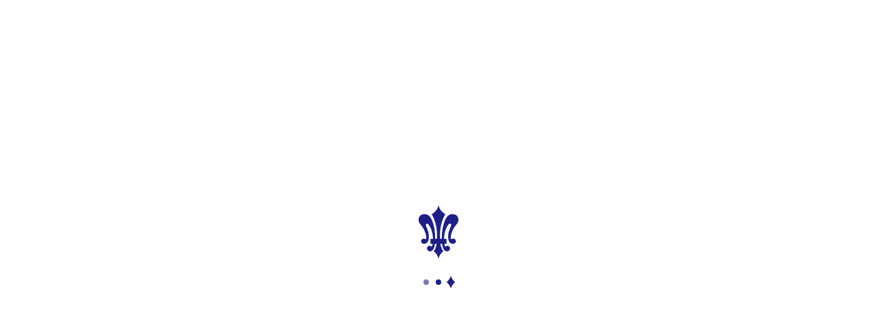

--- FILE ---
content_type: text/html; charset=UTF-8
request_url: https://kd.sendaishirayuri.net/news/
body_size: 9092
content:



<!DOCTYPE html>
<html lang="ja">
<head prefix="og: http://ogp.me/ns# fb: http://ogp.me/ns/fb# website: http://ogp.me/ns/article#"></head>
<meta charset="utf-8">
<meta http-equiv="X-UA-Compatible" content="IE=edge">
<meta name="viewport" content="width=device-width,initial-scale=1,viewport-fit=cover">
<link rel="icon" href="/wp/wp-content/themes/sendaishirayuri/assets/kd/favicon/favicon.ico">
<link href="https://fonts.googleapis.com/css2?family=Zen+Maru+Gothic:wght@400;700&amp;display=swap" rel="preload" as="style" fetchpriority="high">
<link href="https://fonts.googleapis.com/css2?family=Zen+Maru+Gothic:wght@400;700&amp;display=swap" rel="stylesheet" media="print" onload="this.media='all'">
<noscript>
  <link href="https://fonts.googleapis.com/css2?family=Zen+Maru+Gothic:wght@400;700&amp;display=swap" rel="stylesheet">
</noscript>
<!-- Google tag (gtag.js)--><script async src="https://www.googletagmanager.com/gtag/js?id=G-XZLBSZRDHN"></script>
<script>
window.dataLayer = window.dataLayer || [];
function gtag(){dataLayer.push(arguments);}
gtag('js', new Date());

gtag('config', 'G-XZLBSZRDHN');
</script>
<meta name='robots' content='index, follow, max-image-preview:large, max-snippet:-1, max-video-preview:-1' />

	<!-- This site is optimized with the Yoast SEO plugin v26.8 - https://yoast.com/product/yoast-seo-wordpress/ -->
	<title>お知らせ アーカイブ | 仙台白百合学園幼稚園</title>
	<link rel="canonical" href="https://kd.sendaishirayuri.net/news/" />
	<link rel="next" href="https://kd.sendaishirayuri.net/news/page/2/" />
	<meta property="og:locale" content="ja_JP" />
	<meta property="og:type" content="website" />
	<meta property="og:title" content="お知らせ アーカイブ | 仙台白百合学園幼稚園" />
	<meta property="og:url" content="https://kd.sendaishirayuri.net/news/" />
	<meta property="og:site_name" content="仙台白百合学園幼稚園" />
	<meta property="og:image" content="https://kd.sendaishirayuri.net/wp/wp-content/uploads/2024/05/ogp_shirayuri_kd.jpg" />
	<meta property="og:image:width" content="1200" />
	<meta property="og:image:height" content="630" />
	<meta property="og:image:type" content="image/jpeg" />
	<meta name="twitter:card" content="summary_large_image" />
	<script type="application/ld+json" class="yoast-schema-graph">{"@context":"https://schema.org","@graph":[{"@type":"CollectionPage","@id":"https://kd.sendaishirayuri.net/news/","url":"https://kd.sendaishirayuri.net/news/","name":"お知らせ アーカイブ | 仙台白百合学園幼稚園","isPartOf":{"@id":"https://kd.sendaishirayuri.net/#website"},"primaryImageOfPage":{"@id":"https://kd.sendaishirayuri.net/news/#primaryimage"},"image":{"@id":"https://kd.sendaishirayuri.net/news/#primaryimage"},"thumbnailUrl":"https://kd.sendaishirayuri.net/wp/wp-content/uploads/2024/05/dummy_shirayuri_kd.png","breadcrumb":{"@id":"https://kd.sendaishirayuri.net/news/#breadcrumb"},"inLanguage":"ja"},{"@type":"ImageObject","inLanguage":"ja","@id":"https://kd.sendaishirayuri.net/news/#primaryimage","url":"https://kd.sendaishirayuri.net/wp/wp-content/uploads/2024/05/dummy_shirayuri_kd.png","contentUrl":"https://kd.sendaishirayuri.net/wp/wp-content/uploads/2024/05/dummy_shirayuri_kd.png","width":500,"height":340},{"@type":"BreadcrumbList","@id":"https://kd.sendaishirayuri.net/news/#breadcrumb","itemListElement":[{"@type":"ListItem","position":1,"name":"ホーム","item":"https://kd.sendaishirayuri.net/"},{"@type":"ListItem","position":2,"name":"お知らせ"}]},{"@type":"WebSite","@id":"https://kd.sendaishirayuri.net/#website","url":"https://kd.sendaishirayuri.net/","name":"仙台白百合学園幼稚園","description":"異年齢の子ども達との関わりを通して思いやりの心や、自分と違う相手を認め、尊重する心が育ちます。","potentialAction":[{"@type":"SearchAction","target":{"@type":"EntryPoint","urlTemplate":"https://kd.sendaishirayuri.net/?s={search_term_string}"},"query-input":{"@type":"PropertyValueSpecification","valueRequired":true,"valueName":"search_term_string"}}],"inLanguage":"ja"}]}</script>
	<!-- / Yoast SEO plugin. -->


<link rel="alternate" type="application/rss+xml" title="仙台白百合学園幼稚園 &raquo; お知らせ フィード" href="https://kd.sendaishirayuri.net/news/feed/" />
<style id='wp-img-auto-sizes-contain-inline-css' type='text/css'>
img:is([sizes=auto i],[sizes^="auto," i]){contain-intrinsic-size:3000px 1500px}
/*# sourceURL=wp-img-auto-sizes-contain-inline-css */
</style>
<style id='wp-emoji-styles-inline-css' type='text/css'>

	img.wp-smiley, img.emoji {
		display: inline !important;
		border: none !important;
		box-shadow: none !important;
		height: 1em !important;
		width: 1em !important;
		margin: 0 0.07em !important;
		vertical-align: -0.1em !important;
		background: none !important;
		padding: 0 !important;
	}
/*# sourceURL=wp-emoji-styles-inline-css */
</style>
<style id='wp-block-library-inline-css' type='text/css'>
:root{--wp-block-synced-color:#7a00df;--wp-block-synced-color--rgb:122,0,223;--wp-bound-block-color:var(--wp-block-synced-color);--wp-editor-canvas-background:#ddd;--wp-admin-theme-color:#007cba;--wp-admin-theme-color--rgb:0,124,186;--wp-admin-theme-color-darker-10:#006ba1;--wp-admin-theme-color-darker-10--rgb:0,107,160.5;--wp-admin-theme-color-darker-20:#005a87;--wp-admin-theme-color-darker-20--rgb:0,90,135;--wp-admin-border-width-focus:2px}@media (min-resolution:192dpi){:root{--wp-admin-border-width-focus:1.5px}}.wp-element-button{cursor:pointer}:root .has-very-light-gray-background-color{background-color:#eee}:root .has-very-dark-gray-background-color{background-color:#313131}:root .has-very-light-gray-color{color:#eee}:root .has-very-dark-gray-color{color:#313131}:root .has-vivid-green-cyan-to-vivid-cyan-blue-gradient-background{background:linear-gradient(135deg,#00d084,#0693e3)}:root .has-purple-crush-gradient-background{background:linear-gradient(135deg,#34e2e4,#4721fb 50%,#ab1dfe)}:root .has-hazy-dawn-gradient-background{background:linear-gradient(135deg,#faaca8,#dad0ec)}:root .has-subdued-olive-gradient-background{background:linear-gradient(135deg,#fafae1,#67a671)}:root .has-atomic-cream-gradient-background{background:linear-gradient(135deg,#fdd79a,#004a59)}:root .has-nightshade-gradient-background{background:linear-gradient(135deg,#330968,#31cdcf)}:root .has-midnight-gradient-background{background:linear-gradient(135deg,#020381,#2874fc)}:root{--wp--preset--font-size--normal:16px;--wp--preset--font-size--huge:42px}.has-regular-font-size{font-size:1em}.has-larger-font-size{font-size:2.625em}.has-normal-font-size{font-size:var(--wp--preset--font-size--normal)}.has-huge-font-size{font-size:var(--wp--preset--font-size--huge)}.has-text-align-center{text-align:center}.has-text-align-left{text-align:left}.has-text-align-right{text-align:right}.has-fit-text{white-space:nowrap!important}#end-resizable-editor-section{display:none}.aligncenter{clear:both}.items-justified-left{justify-content:flex-start}.items-justified-center{justify-content:center}.items-justified-right{justify-content:flex-end}.items-justified-space-between{justify-content:space-between}.screen-reader-text{border:0;clip-path:inset(50%);height:1px;margin:-1px;overflow:hidden;padding:0;position:absolute;width:1px;word-wrap:normal!important}.screen-reader-text:focus{background-color:#ddd;clip-path:none;color:#444;display:block;font-size:1em;height:auto;left:5px;line-height:normal;padding:15px 23px 14px;text-decoration:none;top:5px;width:auto;z-index:100000}html :where(.has-border-color){border-style:solid}html :where([style*=border-top-color]){border-top-style:solid}html :where([style*=border-right-color]){border-right-style:solid}html :where([style*=border-bottom-color]){border-bottom-style:solid}html :where([style*=border-left-color]){border-left-style:solid}html :where([style*=border-width]){border-style:solid}html :where([style*=border-top-width]){border-top-style:solid}html :where([style*=border-right-width]){border-right-style:solid}html :where([style*=border-bottom-width]){border-bottom-style:solid}html :where([style*=border-left-width]){border-left-style:solid}html :where(img[class*=wp-image-]){height:auto;max-width:100%}:where(figure){margin:0 0 1em}html :where(.is-position-sticky){--wp-admin--admin-bar--position-offset:var(--wp-admin--admin-bar--height,0px)}@media screen and (max-width:600px){html :where(.is-position-sticky){--wp-admin--admin-bar--position-offset:0px}}
/*wp_block_styles_on_demand_placeholder:6970a8d0b0611*/
/*# sourceURL=wp-block-library-inline-css */
</style>
<style id='classic-theme-styles-inline-css' type='text/css'>
/*! This file is auto-generated */
.wp-block-button__link{color:#fff;background-color:#32373c;border-radius:9999px;box-shadow:none;text-decoration:none;padding:calc(.667em + 2px) calc(1.333em + 2px);font-size:1.125em}.wp-block-file__button{background:#32373c;color:#fff;text-decoration:none}
/*# sourceURL=/wp-includes/css/classic-themes.min.css */
</style>
<link rel='stylesheet' id='theme-css' href='https://kd.sendaishirayuri.net/wp/wp-content/themes/sendaishirayuri/assets/css/bundle.234259bc.css' type='text/css' media='all' />
<link rel='stylesheet' id='custom_style-css' href='https://kd.sendaishirayuri.net/wp/wp-content/themes/sendaishirayuri/assets/css/custom.css' type='text/css' media='all' />
<link rel="https://api.w.org/" href="https://kd.sendaishirayuri.net/wp-json/" /><link rel="EditURI" type="application/rsd+xml" title="RSD" href="https://kd.sendaishirayuri.net/wp/xmlrpc.php?rsd" />
<meta name="description" content="異年齢の子ども達との関わりを通して思いやりの心や、自分と違う相手を認め、尊重する心が育ちます。">
<body class="is-navClose is-loading-anim-in is-kd ">

<div class="l-pageLoader js-pageLoader is-visible" style="position:fixed;width:100%;height:100%;background:white;z-index:100;display:flex;justify-content:center;align-items:center;flex-direction:column;inset:0;">
  <div class="l-pageLoader__logo"></div>
  <div class="l-pageLoader__indicator js-timer"><span></span><span class="l-pageLoader__indicator--active"></span><span class="l-pageLoader__indicator--over"></span></div>
</div>
<header class="l-header">
  <div class="l-header__inner">
    <h1 class="l-header__logo"><a class="u-hover" href="https://kd.sendaishirayuri.net//"><span>
          <picture>
            <source media="(min-width: 768px)" srcset="/wp/wp-content/themes/sendaishirayuri/assets/kd/img/logo.svg" width="304" height="63"><img src="/wp/wp-content/themes/sendaishirayuri/assets/kd/img/logo.svg" alt="仙台白百合学園 幼稚園" width="187" height="38">
          </picture></span></a></h1>
    <div class="l-header__nav">
      <div class="l-header__nav__inner">
        <ul class="l-header__nav__wrap l-header__nav__wrap--small">
          <li><a class="u-textSm u-hover" href="https://kd.sendaishirayuri.net//guardians/"><span>保護者の皆さまへ</span></a></li>
          <li><a class="u-textSm u-hover" href="https://kd.sendaishirayuri.net//contact/"><span>お問い合わせ・お申込み</span></a></li>
        </ul>
        <ul class="l-header__nav__wrap js-megaMenu-trigger">
          <li class="u-hover cursor-pointer" data-index="0"><span class="u-textLinkText u-textLinkText--reverse u-textLinkText--arrowb"><span>園について</span></span></li>
          <li class="u-hover cursor-pointer" data-index="1"><span class="u-textLinkText u-textLinkText--reverse u-textLinkText--arrowb"><span>教育方針</span></span></li>
          <li class="u-hover cursor-pointer" data-index="2"><span class="u-textLinkText u-textLinkText--reverse u-textLinkText--arrowb"><span>入園のご案内</span></span></li>
          <li class="u-hover cursor-pointer" data-index="3"><span class="u-textLinkText u-textLinkText--reverse u-textLinkText--arrowb"><span>アクセス</span></span></li>
          <li class="u-hover cursor-pointer" data-index="4"><span class="u-textLinkText u-textLinkText--reverse u-textLinkText--arrowb"><span>お知らせ</span></span></li>
        </ul>
      </div>
      <div class="l-header__buttonWrap js-navToggle" tabindex="0" role="button">
        <div class="l-header__button js-navToggle__targetElement"><span class="l-header__button__treatment01"></span><span class="l-header__button__treatment02"></span><span class="l-header__button__treatment03"></span></div>
        <p class="l-header__buttonWrap__label js-navToggle__targetLabel">menu</p>
      </div>
    </div>
  </div>
<div class="l-header__megaMenuWrap js-megaMenuWrap" style="display: none">
  <div class="l-header__megaMenu" data-index="0" style="display: none">
    <p class="u-textLinkTitle">園について</p>
    <ul class="u-column2">
      <li><a class="u-textLinkText u-hover" href="https://kd.sendaishirayuri.net//about/history/"><span>園長挨拶</span></a></li>
      <li><a class="u-textLinkText u-hover" href="https://kd.sendaishirayuri.net//about/flow/"><span>1日の流れ</span></a></li>
      <li><a class="u-textLinkText u-hover" href="https://kd.sendaishirayuri.net//about/event/"><span>年間行事</span></a></li>
      <li><a class="u-textLinkText u-hover" href="https://kd.sendaishirayuri.net//about/facilities/"><span>施設紹介</span></a></li>
      <li><a class="u-textLinkText u-hover" href="https://kd.sendaishirayuri.net//about/extend/"><span>預かり保育</span></a></li>
      <li><a class="u-textLinkText u-hover" href="https://kd.sendaishirayuri.net//about/beforekd/"><span>2歳児クラス</span></a></li>
    </ul>
  </div>
  <div class="l-header__megaMenu" data-index="1" style="display: none">
    <p class="u-textLinkTitle">教育方針</p>
    <ul class="u-column2">
      <li><a class="u-textLinkText u-hover" href="https://kd.sendaishirayuri.net//policy/goal/"><span>教育目標と方針について</span></a></li>
      <li><a class="u-textLinkText u-hover" href="https://kd.sendaishirayuri.net//policy/montessori/"><span>モンテッソーリ教育</span></a></li>
      <li><a class="u-textLinkText u-hover" href="https://kd.sendaishirayuri.net//policy/grade/"><span>縦割りクラス</span></a></li>
      <li><a class="u-textLinkText u-hover" href="https://kd.sendaishirayuri.net//policy/english/"><span>英語教育</span></a></li>
    </ul>
  </div>
  <div class="l-header__megaMenu" data-index="2" style="display: none">
    <p class="u-textLinkTitle">入園のご案内</p>
    <ul class="u-column2">
      <li><a class="u-textLinkText u-hover" href="https://kd.sendaishirayuri.net//info/guideline/"><span>園児募集要項</span></a></li>
    </ul>
  </div>
  <div class="l-header__megaMenu" data-index="3" style="display: none">
    <p class="u-textLinkTitle">アクセス</p>
    <ul class="u-column2">
      <li><a class="u-textLinkText u-hover" href="https://kd.sendaishirayuri.net//access/bus/"><span>スクールバス</span></a></li>
    </ul>
  </div>
  <div class="l-header__megaMenu" data-index="4" style="display: none">
    <p class="u-textLinkTitle">お知らせ</p>
    <ul class="u-column2">
      <li><a class="u-textLinkText u-hover" href="https://kd.sendaishirayuri.net//news/"><span>お知らせ</span></a></li>
      <li><a class="u-textLinkText u-hover" href="https://kd.sendaishirayuri.net//ron_blog/"><span>ロンちゃんブログ</span></a></li>
      <li><a class="u-textLinkText u-hover" href="https://kd.sendaishirayuri.net//sitemap/"><span>サイトマップ</span></a></li>
    </ul>
  </div>
</div>
  <nav class="l-nav l-nav--header js-navToggle__targetElement">
    <div class="l-nav__wrap">
      <div class="l-nav__contact"><a class="u-hover" href="https://kd.sendaishirayuri.net//">
          <picture>
            <source media="(min-width: 768px)" srcset="/wp/wp-content/themes/sendaishirayuri/assets/kd/img/logo.svg" width="304" height="63"><img src="/wp/wp-content/themes/sendaishirayuri/assets/kd/img/logo.svg" alt="" width="241" height="50">
          </picture></a><a class="u-textButton u-hover max-w-[280px]" href="https://kd.sendaishirayuri.net//contact/">お問い合わせ・お申込み</a></div>
      <div class="l-nav__main js-dynamicHeight" data-padding="300" data-padding-mobile="280" data-breakpoint="1024">
        <div class="l-nav__main__wrap">
          <ul class="l-nav__main__lists">
            <li><span class="u-textLinkTitle">園について</span></li>
            <li><a class="u-textLinkText u-hover" href="https://kd.sendaishirayuri.net//about/history/"><span>園長挨拶</span></a></li>
            <li><a class="u-textLinkText u-hover" href="https://kd.sendaishirayuri.net//about/flow/"><span>1日の流れ</span></a></li>
            <li><a class="u-textLinkText u-hover" href="https://kd.sendaishirayuri.net//about/event/"><span>年間行事</span></a></li>
            <li><a class="u-textLinkText u-hover" href="https://kd.sendaishirayuri.net//about/facilities/"><span>施設紹介</span></a></li>
            <li><a class="u-textLinkText u-hover" href="https://kd.sendaishirayuri.net//about/extend/"><span>預かり保育</span></a></li>
            <li><a class="u-textLinkText u-hover" href="https://kd.sendaishirayuri.net//about/beforekd/"><span>2歳児クラス</span></a></li>
          </ul>
          <ul class="l-nav__main__lists">
            <li><span class="u-textLinkTitle">教育方針</span></li>
            <li><a class="u-textLinkText u-hover" href="https://kd.sendaishirayuri.net//policy/goal/"><span>教育目標と方針について</span></a></li>
            <li><a class="u-textLinkText u-hover" href="https://kd.sendaishirayuri.net//policy/montessori/"><span>モンテッソーリ教育</span></a></li>
            <li><a class="u-textLinkText u-hover" href="https://kd.sendaishirayuri.net//policy/grade/"><span>縦割りクラス</span></a></li>
            <li><a class="u-textLinkText u-hover" href="https://kd.sendaishirayuri.net//policy/english/"><span>英語教育</span></a></li>
          </ul>
          <ul class="l-nav__main__lists">
            <li><span class="u-textLinkTitle">入園のご案内</span></li>
            <li><a class="u-textLinkText u-hover" href="https://kd.sendaishirayuri.net//info/guideline/"><span>園児募集要項</span></a></li>
          </ul>
          <ul class="l-nav__main__lists">
            <li><span class="u-textLinkTitle">アクセス</span></li>
            <li><a class="u-textLinkText u-hover" href="https://kd.sendaishirayuri.net//access/bus/"><span>スクールバス</span></a></li>
          </ul>
          <ul class="l-nav__main__lists">
            <li><a class="u-textLinkText u-hover" href="https://kd.sendaishirayuri.net//news/"><span>お知らせ</span></a></li>
            <li><a class="u-textLinkText u-hover" href="https://kd.sendaishirayuri.net//ron_blog/"><span>ロンちゃんブログ</span></a></li>
            <li><a class="u-textLinkText u-hover" href="https://kd.sendaishirayuri.net//guardians/"><span>保護者の皆様へ</span></a></li>
            <li><a class="u-textLinkText u-hover" href="https://kd.sendaishirayuri.net//contact/"><span>お問い合わせ・お申込み</span></a></li>
            <li><a class="u-textLinkText u-hover" href="https://kd.sendaishirayuri.net//sitemap/"><span>サイトマップ</span></a></li>
          </ul>
          <ul class="l-nav__main__lists">
            <li><span class="u-textLinkTitle">関連校リンク</span></li>
            <li><a class="u-textLinkText u-hover" href="https://sendaishirayuri.net/" target="_blank"><span>仙台白百合学園</span></a></li>
            <li><a class="u-textLinkText u-hover" href="https://jh.sendaishirayuri.net/" target="_blank"><span>仙台白百合学園中高</span></a></li>
            <li><a class="u-textLinkText u-hover" href="https://el.sendaishirayuri.net/" target="_blank"><span>仙台白百合学園小学校</span></a></li>
            <li><a class="u-textLinkText u-hover" href="https://enc.sendaishirayuri.net/" target="_blank"><span>エンカレッジコース</span></a></li>
            <li><a class="u-textLinkText u-hover" href="https://sendaishirayuri.net/avenir/" target="_blank"><span>アヴニール募金</span></a></li>
          </ul>
        </div>
      </div>
    </div>
  </nav>
</header><main class="l-main">
  <ul class="l-breadcrumbWrap" itemscope itemtype="https://schema.org/BreadcrumbList">
    <li class="l-breadcrumb" itemprop="itemListElement" itemscope itemtype="https://schema.org/ListItem"><a class="underline" href="/" itemprop="item"><span class="l-breadcrumb__ele" itemprop="name">
          <p class="l-breadcrumb__ele__text">ホーム</p></span></a>
      <meta itemprop="position" content="1">
    </li>
    <li class="l-breadcrumb" itemprop="itemListElement" itemscope itemtype="https://schema.org/ListItem"><span class="l-breadcrumb__ele l-breadcrumb__ele--last" itemprop="name">
        <p class="l-breadcrumb__ele__text">お知らせ</p></span>
      <meta itemprop="position" content="2">
    </li>
  </ul>
  <section>
    <div class="l-heroWrap u-screen u-screen--position">
      <div class="l-hero"><span class="l-hero__titleSub">
          <p class="l-hero__titleSub__text">NEWS</p></span>
        <h2 class="l-hero__title text-center">
          お知らせ          
        </h2>
      </div>
    </div>
    <div class="u-section">
      <div class="p-topNews__article">
        <div class="c-simplebar u-screen u-screen--resetScreenLg" data-simplebar>
          <ul class="p-topNews__article__nav">
            <li><a href="https://kd.sendaishirayuri.net/news/" class="p-topNews__navButton js-tabBtn is-active flex justify-center items-center">すべて</a></li>
                        <li><a href="https://kd.sendaishirayuri.net/news/category/event/" class="p-topNews__navButton js-tabBtn  flex justify-center items-center">イベント</a></li>
                        <li><a href="https://kd.sendaishirayuri.net/news/category/info/" class="p-topNews__navButton js-tabBtn  flex justify-center items-center">お知らせ</a></li>
                        <li><a href="https://kd.sendaishirayuri.net/news/category/other/" class="p-topNews__navButton js-tabBtn  flex justify-center items-center">その他</a></li>
                        
          </ul>
        </div>
        <div class="p-topNews__article__content">
          <ul class="p-topNews__article__content__layout">
                        <li>
            <a class="c-cardArticle c-cardArticle--typeNews u-hover" href="https://kd.sendaishirayuri.net/news/%e6%9c%aa%e5%b0%b1%e5%9c%92%e5%85%90%e3%81%ae%e7%9a%86%e6%a7%98%e3%81%b8/">
            <div class="c-cardArticle__wrap u-bgMainLight">
            <div class="c-cardArticle__column">
            <time class="c-cardArticle__column__time" datetime="2026-01-08">2026.01.08</time>
            <span class="c-cardArticle__column__cat">イベント</span>            </div>
            <p class="u-textH6 u-textH6--leadingTrim">未就園児の皆様へ</p>
            </div>
            </a>
            </li>
                        <li>
            <a class="c-cardArticle c-cardArticle--typeNews u-hover" href="https://kd.sendaishirayuri.net/news/11%e6%9c%8815%e6%97%a5%e5%9c%9f%e5%9c%92%e5%ba%ad%e9%96%8b%e6%94%be%e3%83%bb%e4%b8%80%e6%ad%b3%e5%85%90%e3%82%b3%e3%83%bc%e3%82%b9%e4%b8%ad%e6%ad%a2%e3%81%ae%e3%81%8a%e7%9f%a5%e3%82%89%e3%81%9b/">
            <div class="c-cardArticle__wrap u-bgMainLight">
            <div class="c-cardArticle__column">
            <time class="c-cardArticle__column__time" datetime="2025-11-13">2025.11.13</time>
            <span class="c-cardArticle__column__cat">お知らせ</span>            </div>
            <p class="u-textH6 u-textH6--leadingTrim">11月15日(土)園庭開放・一歳児コース中止、11月19日(水)0歳児コースお休みのお知らせ</p>
            </div>
            </a>
            </li>
                        <li>
            <a class="c-cardArticle c-cardArticle--typeNews u-hover" href="https://kd.sendaishirayuri.net/news/%e5%8d%92%e5%9c%92%e7%94%9f%e3%82%af%e3%83%aa%e3%82%b9%e3%83%9e%e3%82%b9%e4%bc%9a%e3%81%ae%e3%81%94%e6%a1%88%e5%86%85/">
            <div class="c-cardArticle__wrap u-bgMainLight">
            <div class="c-cardArticle__column">
            <time class="c-cardArticle__column__time" datetime="2025-11-01">2025.11.01</time>
                        </div>
            <p class="u-textH6 u-textH6--leadingTrim">卒園生クリスマス会のご案内</p>
            </div>
            </a>
            </li>
                        <li>
            <a class="c-cardArticle c-cardArticle--typeNews u-hover" href="https://kd.sendaishirayuri.net/news/10%e6%9c%8825%e6%97%a5%e5%9c%9f%e3%80%80%e5%9c%92%e5%ba%ad%e9%96%8b%e6%94%be%e3%81%ae%e3%81%94%e6%a1%88%e5%86%85/">
            <div class="c-cardArticle__wrap u-bgMainLight">
            <div class="c-cardArticle__column">
            <time class="c-cardArticle__column__time" datetime="2025-10-21">2025.10.21</time>
                        </div>
            <p class="u-textH6 u-textH6--leadingTrim">10月25日(土)　園庭開放のご案内</p>
            </div>
            </a>
            </li>
                        <li>
            <a class="c-cardArticle c-cardArticle--typeNews u-hover" href="https://kd.sendaishirayuri.net/news/10%e6%9c%8817%e6%97%a5%e9%87%91%e3%82%88%e3%81%86%e3%81%a1%e3%81%88%e3%82%93%e3%81%a7%e3%81%82%e3%81%9d%e3%81%bc%e3%81%86%e3%81%ae%e3%81%94%e6%a1%88%e5%86%85/">
            <div class="c-cardArticle__wrap u-bgMainLight">
            <div class="c-cardArticle__column">
            <time class="c-cardArticle__column__time" datetime="2025-10-01">2025.10.01</time>
            <span class="c-cardArticle__column__cat">イベント, お知らせ</span>            </div>
            <p class="u-textH6 u-textH6--leadingTrim">10月17日(金)ようちえんであそぼうのご案内</p>
            </div>
            </a>
            </li>
                        <li>
            <a class="c-cardArticle c-cardArticle--typeNews u-hover" href="https://kd.sendaishirayuri.net/news/%e4%bb%a4%e5%92%8c%ef%bc%98%e5%b9%b4%e5%ba%a6%e3%80%80%e9%a1%98%e6%9b%b8%e9%85%8d%e5%b8%83%e3%81%ae%e3%81%8a%e7%9f%a5%e3%82%89%e3%81%9b/">
            <div class="c-cardArticle__wrap u-bgMainLight">
            <div class="c-cardArticle__column">
            <time class="c-cardArticle__column__time" datetime="2025-10-01">2025.10.01</time>
                        </div>
            <p class="u-textH6 u-textH6--leadingTrim">令和８年度　願書配布のお知らせ</p>
            </div>
            </a>
            </li>
                        <li>
            <a class="c-cardArticle c-cardArticle--typeNews u-hover" href="https://kd.sendaishirayuri.net/news/%e4%bb%a4%e5%92%8c%ef%bc%98%e5%b9%b4%e5%ba%a6%e3%80%80%e5%85%a5%e5%9c%92%e8%aa%ac%e6%98%8e%e4%bc%9a%e3%81%ab%e3%81%a4%e3%81%84%e3%81%a6/">
            <div class="c-cardArticle__wrap u-bgMainLight">
            <div class="c-cardArticle__column">
            <time class="c-cardArticle__column__time" datetime="2025-10-01">2025.10.01</time>
                        </div>
            <p class="u-textH6 u-textH6--leadingTrim">令和８年度　入園説明会について</p>
            </div>
            </a>
            </li>
                        <li>
            <a class="c-cardArticle c-cardArticle--typeNews u-hover" href="https://kd.sendaishirayuri.net/news/%e4%bb%a4%e5%92%8c%ef%bc%98%e5%b9%b4%e5%ba%a6%e3%80%802%e6%ad%b3%e5%85%90%e3%82%af%e3%83%a9%e3%82%b9%e3%81%ab%e3%81%a4%e3%81%84%e3%81%a6/">
            <div class="c-cardArticle__wrap u-bgMainLight">
            <div class="c-cardArticle__column">
            <time class="c-cardArticle__column__time" datetime="2025-10-01">2025.10.01</time>
                        </div>
            <p class="u-textH6 u-textH6--leadingTrim">令和８年度　2歳児クラスについて</p>
            </div>
            </a>
            </li>
                        <li>
            <a class="c-cardArticle c-cardArticle--typeNews u-hover" href="https://kd.sendaishirayuri.net/news/9%e6%9c%8820%e6%97%a5%e5%9c%9f%e3%81%ae%e5%9c%92%e5%ba%ad%e9%96%8b%e6%94%be%e3%81%ab%e3%81%a4%e3%81%84%e3%81%a6/">
            <div class="c-cardArticle__wrap u-bgMainLight">
            <div class="c-cardArticle__column">
            <time class="c-cardArticle__column__time" datetime="2025-09-20">2025.09.20</time>
                        </div>
            <p class="u-textH6 u-textH6--leadingTrim">9月20日(土)の園庭開放について</p>
            </div>
            </a>
            </li>
                        <li>
            <a class="c-cardArticle c-cardArticle--typeNews u-hover" href="https://kd.sendaishirayuri.net/news/%ef%bc%99%e6%9c%88%e3%81%ae%e5%9c%92%e5%ba%ad%e9%96%8b%e6%94%be%e3%83%bb%e4%b8%80%e6%ad%b3%e5%85%90%e3%82%b3%e3%83%bc%e3%82%b9%e3%81%ae%e3%81%8a%e7%9f%a5%e3%82%89%e3%81%9b/">
            <div class="c-cardArticle__wrap u-bgMainLight">
            <div class="c-cardArticle__column">
            <time class="c-cardArticle__column__time" datetime="2025-09-16">2025.09.16</time>
            <span class="c-cardArticle__column__cat">お知らせ</span>            </div>
            <p class="u-textH6 u-textH6--leadingTrim">９月の園庭開放・一歳児コースのお知らせ</p>
            </div>
            </a>
            </li>
                        <li>
            <a class="c-cardArticle c-cardArticle--typeNews u-hover" href="https://kd.sendaishirayuri.net/news/%e9%81%8b%e5%8b%95%e4%bc%9a%e6%9c%aa%e5%b0%b1%e5%9c%92%e5%85%90%e3%81%8b%e3%81%91%e3%81%a3%e3%81%93%e5%8f%82%e5%8a%a0%e3%81%ae%e3%81%8a%e8%aa%98%e3%81%84-3/">
            <div class="c-cardArticle__wrap u-bgMainLight">
            <div class="c-cardArticle__column">
            <time class="c-cardArticle__column__time" datetime="2025-09-16">2025.09.16</time>
            <span class="c-cardArticle__column__cat">お知らせ</span>            </div>
            <p class="u-textH6 u-textH6--leadingTrim">運動会未就園児かけっこ参加のお誘い</p>
            </div>
            </a>
            </li>
                        <li>
            <a class="c-cardArticle c-cardArticle--typeNews u-hover" href="https://kd.sendaishirayuri.net/news/%e5%ad%a6%e5%9c%92%e7%a5%ad%e3%80%80%e3%83%81%e3%82%a2%e3%83%80%e3%83%b3%e3%82%b9%e7%99%ba%e8%a1%a8%e6%99%82%e9%96%93%e5%a4%89%e6%9b%b4%e3%81%ae%e3%81%94%e6%a1%88%e5%86%85/">
            <div class="c-cardArticle__wrap u-bgMainLight">
            <div class="c-cardArticle__column">
            <time class="c-cardArticle__column__time" datetime="2025-08-20">2025.08.20</time>
            <span class="c-cardArticle__column__cat">イベント, お知らせ</span>            </div>
            <p class="u-textH6 u-textH6--leadingTrim">学園祭　チアダンス発表時間変更のご案内</p>
            </div>
            </a>
            </li>
                        
          </ul><div class='wp-pagenavi' role='navigation'>
<span aria-current='page' class='current'>1</span><a class="page larger" title="ページ 2" href="https://kd.sendaishirayuri.net/news/page/2/">2</a><a class="page larger" title="ページ 3" href="https://kd.sendaishirayuri.net/news/page/3/">3</a><a class="page larger" title="ページ 4" href="https://kd.sendaishirayuri.net/news/page/4/">4</a><a class="page larger" title="ページ 5" href="https://kd.sendaishirayuri.net/news/page/5/">5</a><a class="nextpostslink" rel="next" aria-label="次のページ" href="https://kd.sendaishirayuri.net/news/page/2/">»</a>
</div>        </div>
      </div>
    </div>
  </section>
</main>
<footer class="l-footer">
  <div class="l-footer__inner">
    <nav class="l-nav l-nav--footer">
      <div class="l-nav__wrap">
        <div class="l-nav__contact"><a class="u-hover max-lg:mx-auto" href="https://kd.sendaishirayuri.net//">
            <picture>
              <source media="(min-width: 768px)" srcset="/wp/wp-content/themes/sendaishirayuri/assets/kd/img/logo.svg" width="387" height="80"><img src="/wp/wp-content/themes/sendaishirayuri/assets/kd/img/logo.svg" alt="仙台白百合学園 幼稚園" width="304" height="63">
            </picture></a>
          <p class="l-nav__contact__text">〒981-3205 宮城県仙台市泉区紫山一丁目２番１<br>TEL 022-777-6777</p>
          <div class="text-center mt-[40px] lg:mt-[36px]"><a class="u-textButton u-hover max-w-[280px]" href="https://kd.sendaishirayuri.net//contact/">お問い合わせ・お申込み</a></div>
        </div>
        <div class="l-nav__main">
          <div class="l-nav__main__wrap">
            <ul class="l-nav__main__lists">
              <li><span class="u-textLinkTitle">園について</span></li>
              <li><a class="u-textLinkText u-hover" href="https://kd.sendaishirayuri.net//about/history/"><span>園長挨拶</span></a></li>
              <li><a class="u-textLinkText u-hover" href="https://kd.sendaishirayuri.net//about/flow/"><span>1日の流れ</span></a></li>
              <li><a class="u-textLinkText u-hover" href="https://kd.sendaishirayuri.net//about/event/"><span>年間行事</span></a></li>
              <li><a class="u-textLinkText u-hover" href="https://kd.sendaishirayuri.net//about/facilities/"><span>施設紹介</span></a></li>
              <li><a class="u-textLinkText u-hover" href="https://kd.sendaishirayuri.net//about/extend/"><span>預かり保育</span></a></li>
              <li><a class="u-textLinkText u-hover" href="https://kd.sendaishirayuri.net//about/beforekd/"><span>2歳児クラス</span></a></li>
            </ul>
            <ul class="l-nav__main__lists">
              <li><span class="u-textLinkTitle">教育方針</span></li>
              <li><a class="u-textLinkText u-hover" href="https://kd.sendaishirayuri.net//policy/goal/"><span>教育目標と方針について</span></a></li>
              <li><a class="u-textLinkText u-hover" href="https://kd.sendaishirayuri.net//policy/montessori/"><span>モンテッソーリ教育</span></a></li>
              <li><a class="u-textLinkText u-hover" href="https://kd.sendaishirayuri.net//policy/grade/"><span>縦割りクラス</span></a></li>
              <li><a class="u-textLinkText u-hover" href="https://kd.sendaishirayuri.net//policy/english/"><span>英語教育</span></a></li>
            </ul>
            <ul class="l-nav__main__lists">
              <li><span class="u-textLinkTitle">入園のご案内</span></li>
              <li><a class="u-textLinkText u-hover" href="https://kd.sendaishirayuri.net//info/guideline/"><span>園児募集要項</span></a></li>
            </ul>
            <ul class="l-nav__main__lists">
              <li><span class="u-textLinkTitle">アクセス</span></li>
              <li><a class="u-textLinkText u-hover" href="https://kd.sendaishirayuri.net//access/bus/"><span>スクールバス</span></a></li>
            </ul>
            <ul class="l-nav__main__lists">
              <li><a class="u-textLinkText u-hover" href="https://kd.sendaishirayuri.net//news/"><span>お知らせ</span></a></li>
              <li><a class="u-textLinkText u-hover" href="https://kd.sendaishirayuri.net//ron_blog/"><span>ロンちゃんブログ</span></a></li>
              <li><a class="u-textLinkText u-hover" href="https://kd.sendaishirayuri.net//guardians/"><span>保護者の皆様へ</span></a></li>
              <li><a class="u-textLinkText u-hover" href="https://kd.sendaishirayuri.net//contact/"><span>お問い合わせ・お申込み</span></a></li>
              <li><a class="u-textLinkText u-hover" href="https://kd.sendaishirayuri.net//sitemap/"><span>サイトマップ</span></a></li>
            </ul>
            <ul class="l-nav__main__lists">
              <li><span class="u-textLinkTitle">関連校リンク</span></li>
              <li><a class="u-textLinkText u-hover" href="https://sendaishirayuri.net/" target="_blank"><span>仙台白百合学園</span></a></li>
              <li><a class="u-textLinkText u-hover" href="https://jh.sendaishirayuri.net/" target="_blank"><span>仙台白百合学園中高</span></a></li>
              <li><a class="u-textLinkText u-hover" href="https://el.sendaishirayuri.net/" target="_blank"><span>仙台白百合学園小学校</span></a></li>
              <li><a class="u-textLinkText u-hover" href="https://enc.sendaishirayuri.net/" target="_blank"><span>エンカレッジコース</span></a></li>
              <li><a class="u-textLinkText u-hover" href="https://sendaishirayuri.net/avenir/" target="_blank"><span>アヴニール募金</span></a></li>
            </ul>
          </div>
        </div>
      </div>
    </nav>
    <div class="l-footer__inner__copyright">
      <p class="l-footer__inner__copyright__text">© SENDAI SHIRAYURI GAKUEN.</p>
    </div>
  </div>
</footer><script type="speculationrules">
{"prefetch":[{"source":"document","where":{"and":[{"href_matches":"/*"},{"not":{"href_matches":["/wp/wp-*.php","/wp/wp-admin/*","/wp/wp-content/uploads/*","/wp/wp-content/*","/wp/wp-content/plugins/*","/wp/wp-content/themes/sendaishirayuri/*","/*\\?(.+)"]}},{"not":{"selector_matches":"a[rel~=\"nofollow\"]"}},{"not":{"selector_matches":".no-prefetch, .no-prefetch a"}}]},"eagerness":"conservative"}]}
</script>
<script type="text/javascript" src="https://kd.sendaishirayuri.net/wp/wp-content/themes/sendaishirayuri/assets/js/bundle.8b5089db.js" id="theme-js"></script>
<script id="wp-emoji-settings" type="application/json">
{"baseUrl":"https://s.w.org/images/core/emoji/17.0.2/72x72/","ext":".png","svgUrl":"https://s.w.org/images/core/emoji/17.0.2/svg/","svgExt":".svg","source":{"concatemoji":"https://kd.sendaishirayuri.net/wp/wp-includes/js/wp-emoji-release.min.js?ver=6.9"}}
</script>
<script type="module">
/* <![CDATA[ */
/*! This file is auto-generated */
const a=JSON.parse(document.getElementById("wp-emoji-settings").textContent),o=(window._wpemojiSettings=a,"wpEmojiSettingsSupports"),s=["flag","emoji"];function i(e){try{var t={supportTests:e,timestamp:(new Date).valueOf()};sessionStorage.setItem(o,JSON.stringify(t))}catch(e){}}function c(e,t,n){e.clearRect(0,0,e.canvas.width,e.canvas.height),e.fillText(t,0,0);t=new Uint32Array(e.getImageData(0,0,e.canvas.width,e.canvas.height).data);e.clearRect(0,0,e.canvas.width,e.canvas.height),e.fillText(n,0,0);const a=new Uint32Array(e.getImageData(0,0,e.canvas.width,e.canvas.height).data);return t.every((e,t)=>e===a[t])}function p(e,t){e.clearRect(0,0,e.canvas.width,e.canvas.height),e.fillText(t,0,0);var n=e.getImageData(16,16,1,1);for(let e=0;e<n.data.length;e++)if(0!==n.data[e])return!1;return!0}function u(e,t,n,a){switch(t){case"flag":return n(e,"\ud83c\udff3\ufe0f\u200d\u26a7\ufe0f","\ud83c\udff3\ufe0f\u200b\u26a7\ufe0f")?!1:!n(e,"\ud83c\udde8\ud83c\uddf6","\ud83c\udde8\u200b\ud83c\uddf6")&&!n(e,"\ud83c\udff4\udb40\udc67\udb40\udc62\udb40\udc65\udb40\udc6e\udb40\udc67\udb40\udc7f","\ud83c\udff4\u200b\udb40\udc67\u200b\udb40\udc62\u200b\udb40\udc65\u200b\udb40\udc6e\u200b\udb40\udc67\u200b\udb40\udc7f");case"emoji":return!a(e,"\ud83e\u1fac8")}return!1}function f(e,t,n,a){let r;const o=(r="undefined"!=typeof WorkerGlobalScope&&self instanceof WorkerGlobalScope?new OffscreenCanvas(300,150):document.createElement("canvas")).getContext("2d",{willReadFrequently:!0}),s=(o.textBaseline="top",o.font="600 32px Arial",{});return e.forEach(e=>{s[e]=t(o,e,n,a)}),s}function r(e){var t=document.createElement("script");t.src=e,t.defer=!0,document.head.appendChild(t)}a.supports={everything:!0,everythingExceptFlag:!0},new Promise(t=>{let n=function(){try{var e=JSON.parse(sessionStorage.getItem(o));if("object"==typeof e&&"number"==typeof e.timestamp&&(new Date).valueOf()<e.timestamp+604800&&"object"==typeof e.supportTests)return e.supportTests}catch(e){}return null}();if(!n){if("undefined"!=typeof Worker&&"undefined"!=typeof OffscreenCanvas&&"undefined"!=typeof URL&&URL.createObjectURL&&"undefined"!=typeof Blob)try{var e="postMessage("+f.toString()+"("+[JSON.stringify(s),u.toString(),c.toString(),p.toString()].join(",")+"));",a=new Blob([e],{type:"text/javascript"});const r=new Worker(URL.createObjectURL(a),{name:"wpTestEmojiSupports"});return void(r.onmessage=e=>{i(n=e.data),r.terminate(),t(n)})}catch(e){}i(n=f(s,u,c,p))}t(n)}).then(e=>{for(const n in e)a.supports[n]=e[n],a.supports.everything=a.supports.everything&&a.supports[n],"flag"!==n&&(a.supports.everythingExceptFlag=a.supports.everythingExceptFlag&&a.supports[n]);var t;a.supports.everythingExceptFlag=a.supports.everythingExceptFlag&&!a.supports.flag,a.supports.everything||((t=a.source||{}).concatemoji?r(t.concatemoji):t.wpemoji&&t.twemoji&&(r(t.twemoji),r(t.wpemoji)))});
//# sourceURL=https://kd.sendaishirayuri.net/wp/wp-includes/js/wp-emoji-loader.min.js
/* ]]> */
</script>
</body>
</html>

--- FILE ---
content_type: text/css
request_url: https://kd.sendaishirayuri.net/wp/wp-content/themes/sendaishirayuri/assets/css/bundle.234259bc.css
body_size: 43572
content:
/*
! tailwindcss v3.4.1 | MIT License | https://tailwindcss.com
*/*,:after,:before{border:0 solid #e5e7eb;box-sizing:border-box}:after,:before{--tw-content:""}:host,html{line-height:1.5;-webkit-text-size-adjust:100%;font-family:Zen Maru Gothic,serif;font-feature-settings:normal;font-variation-settings:normal;tab-size:4;-webkit-tap-highlight-color:transparent}body{line-height:inherit;margin:0}hr{border-top-width:1px;color:inherit;height:0}abbr:where([title]){-webkit-text-decoration:underline dotted;text-decoration:underline dotted}h1,h2,h3,h4,h5,h6{font-size:inherit;font-weight:inherit}a{color:inherit;text-decoration:inherit}b,strong{font-weight:bolder}code,kbd,pre,samp{font-family:ui-monospace,SFMono-Regular,Menlo,Monaco,Consolas,Liberation Mono,Courier New,monospace;font-feature-settings:normal;font-size:1em;font-variation-settings:normal}small{font-size:80%}sub,sup{font-size:75%;line-height:0;position:relative;vertical-align:initial}sub{bottom:-.25em}sup{top:-.5em}table{border-collapse:collapse;border-color:inherit;text-indent:0}button,input,optgroup,select,textarea{color:inherit;font-family:inherit;font-feature-settings:inherit;font-size:100%;font-variation-settings:inherit;font-weight:inherit;line-height:inherit;margin:0;padding:0}button,select{text-transform:none}[type=button],[type=reset],[type=submit],button{-webkit-appearance:button;background-color:initial;background-image:none}:-moz-focusring{outline:auto}:-moz-ui-invalid{box-shadow:none}progress{vertical-align:initial}::-webkit-inner-spin-button,::-webkit-outer-spin-button{height:auto}[type=search]{-webkit-appearance:textfield;outline-offset:-2px}::-webkit-search-decoration{-webkit-appearance:none}::-webkit-file-upload-button{-webkit-appearance:button;font:inherit}summary{display:list-item}blockquote,dd,dl,figure,h1,h2,h3,h4,h5,h6,hr,p,pre{margin:0}fieldset{margin:0}fieldset,legend{padding:0}menu,ol,ul{list-style:none;margin:0;padding:0}dialog{padding:0}textarea{resize:vertical}input::placeholder,textarea::placeholder{color:#9ca3af;opacity:1}[role=button],button{cursor:pointer}:disabled{cursor:default}audio,canvas,embed,iframe,img,object,svg,video{display:block;vertical-align:middle}img,video{height:auto;max-width:100%}[hidden]{display:none}body,html{overflow-x:hidden}*{color:#333}*,:after,:before{--tw-border-spacing-x:0;--tw-border-spacing-y:0;--tw-translate-x:0;--tw-translate-y:0;--tw-rotate:0;--tw-skew-x:0;--tw-skew-y:0;--tw-scale-x:1;--tw-scale-y:1;--tw-pan-x: ;--tw-pan-y: ;--tw-pinch-zoom: ;--tw-scroll-snap-strictness:proximity;--tw-gradient-from-position: ;--tw-gradient-via-position: ;--tw-gradient-to-position: ;--tw-ordinal: ;--tw-slashed-zero: ;--tw-numeric-figure: ;--tw-numeric-spacing: ;--tw-numeric-fraction: ;--tw-ring-inset: ;--tw-ring-offset-width:0px;--tw-ring-offset-color:#fff;--tw-ring-color:#3b82f680;--tw-ring-offset-shadow:0 0 #0000;--tw-ring-shadow:0 0 #0000;--tw-shadow:0 0 #0000;--tw-shadow-colored:0 0 #0000;--tw-blur: ;--tw-brightness: ;--tw-contrast: ;--tw-grayscale: ;--tw-hue-rotate: ;--tw-invert: ;--tw-saturate: ;--tw-sepia: ;--tw-drop-shadow: ;--tw-backdrop-blur: ;--tw-backdrop-brightness: ;--tw-backdrop-contrast: ;--tw-backdrop-grayscale: ;--tw-backdrop-hue-rotate: ;--tw-backdrop-invert: ;--tw-backdrop-opacity: ;--tw-backdrop-saturate: ;--tw-backdrop-sepia: }::backdrop{--tw-border-spacing-x:0;--tw-border-spacing-y:0;--tw-translate-x:0;--tw-translate-y:0;--tw-rotate:0;--tw-skew-x:0;--tw-skew-y:0;--tw-scale-x:1;--tw-scale-y:1;--tw-pan-x: ;--tw-pan-y: ;--tw-pinch-zoom: ;--tw-scroll-snap-strictness:proximity;--tw-gradient-from-position: ;--tw-gradient-via-position: ;--tw-gradient-to-position: ;--tw-ordinal: ;--tw-slashed-zero: ;--tw-numeric-figure: ;--tw-numeric-spacing: ;--tw-numeric-fraction: ;--tw-ring-inset: ;--tw-ring-offset-width:0px;--tw-ring-offset-color:#fff;--tw-ring-color:#3b82f680;--tw-ring-offset-shadow:0 0 #0000;--tw-ring-shadow:0 0 #0000;--tw-shadow:0 0 #0000;--tw-shadow-colored:0 0 #0000;--tw-blur: ;--tw-brightness: ;--tw-contrast: ;--tw-grayscale: ;--tw-hue-rotate: ;--tw-invert: ;--tw-saturate: ;--tw-sepia: ;--tw-drop-shadow: ;--tw-backdrop-blur: ;--tw-backdrop-brightness: ;--tw-backdrop-contrast: ;--tw-backdrop-grayscale: ;--tw-backdrop-hue-rotate: ;--tw-backdrop-invert: ;--tw-backdrop-opacity: ;--tw-backdrop-saturate: ;--tw-backdrop-sepia: }.container{width:100%}.fixed{position:fixed!important}.bottom-4{bottom:1rem!important}.z-50{z-index:50!important}.mx-auto{margin-left:auto!important;margin-right:auto!important}.my-10{margin-top:2.5rem!important}.mb-10,.my-10{margin-bottom:2.5rem!important}.ml-0{margin-left:0!important}.ml-3{margin-left:.75rem!important}.ml-\[12px\]{margin-left:12px!important}.mt-0{margin-top:0!important}.mt-2{margin-top:.5rem!important}.mt-3{margin-top:.75rem!important}.mt-4{margin-top:1rem!important}.mt-5{margin-top:1.25rem!important}.mt-\[120px\]{margin-top:120px!important}.mt-\[16px\]{margin-top:16px!important}.mt-\[20px\]{margin-top:20px!important}.mt-\[40px\]{margin-top:40px!important}.mt-\[56px\]{margin-top:56px!important}.mt-\[64px\]{margin-top:64px!important}.block{display:block!important}.flex{display:flex!important}.inline-flex{display:inline-flex!important}.\!table,.table{display:table!important}.grid{display:grid!important}.contents{display:contents!important}.hidden{display:none!important}.h-\[100px\]{height:100px!important}.h-\[120px\]{height:120px!important}.h-\[40px\]{height:40px!important}.h-auto{height:auto!important}.h-full{height:100%!important}.max-h-\[300px\]{max-height:300px!important}.w-\[114px\]{width:114px!important}.w-\[180px\]{width:180px!important}.w-\[200px\]{width:200px!important}.w-\[280px\]{width:280px!important}.w-\[300px\]{width:300px!important}.w-\[59px\]{width:59px!important}.w-auto{width:auto!important}.w-fit{width:-webkit-fit-content!important;width:-moz-fit-content!important;width:fit-content!important}.w-full{width:100%!important}.max-w-\[280px\]{max-width:280px!important}.transform{transform:translate(var(--tw-translate-x),var(--tw-translate-y)) rotate(var(--tw-rotate)) skewX(var(--tw-skew-x)) skewY(var(--tw-skew-y)) scaleX(var(--tw-scale-x)) scaleY(var(--tw-scale-y))!important}.cursor-pointer{cursor:pointer!important}.resize{resize:both!important}.grid-cols-1{grid-template-columns:repeat(1,minmax(0,1fr))!important}.flex-col{flex-direction:column!important}.flex-wrap{flex-wrap:wrap!important}.items-center{align-items:center!important}.justify-center{justify-content:center!important}.justify-between{justify-content:space-between!important}.gap-2{gap:.5rem!important}.gap-\[16px\]{gap:16px!important}.gap-\[40px\]{gap:40px!important}.gap-x-\[16px\]{column-gap:16px!important}.gap-x-\[24px\]{column-gap:24px!important}.gap-y-\[16px\]{row-gap:16px!important}.gap-y-\[24px\]{row-gap:24px!important}.overflow-x-scroll{overflow-x:scroll!important}.whitespace-normal{white-space:normal!important}.whitespace-nowrap{white-space:nowrap!important}.whitespace-pre{white-space:pre!important}.rounded{border-radius:.25rem!important}.rounded-\[16px\]{border-radius:16px!important}.border{border-width:1px!important}.border-black{--tw-border-opacity:1!important;border-color:rgb(0 0 0/var(--tw-border-opacity))!important}.bg-\[\#f7f7f7\]{background-color:rgb(247 247 247/var(--tw-bg-opacity))!important}.bg-\[\#f7f7f7\],.bg-black{--tw-bg-opacity:1!important}.bg-black{background-color:rgb(0 0 0/var(--tw-bg-opacity))!important}.bg-gray-200{background-color:rgb(229 231 235/var(--tw-bg-opacity))!important}.bg-gray-200,.bg-gray-700{--tw-bg-opacity:1!important}.bg-gray-700{background-color:rgb(55 65 81/var(--tw-bg-opacity))!important}.bg-gray-900{background-color:rgb(17 24 39/var(--tw-bg-opacity))!important}.bg-gray-900,.bg-white{--tw-bg-opacity:1!important}.bg-white{background-color:rgb(255 255 255/var(--tw-bg-opacity))!important}.object-cover{object-fit:cover!important}.p-1{padding:.25rem!important}.p-10{padding:2.5rem!important}.p-5{padding:1.25rem!important}.p-\[16px\]{padding:16px!important}.text-left{text-align:left!important}.text-center{text-align:center!important}.text-right{text-align:right!important}.text-2xl{font-size:1.5rem!important;line-height:2rem!important}.text-xs{font-size:.75rem!important;line-height:1rem!important}.font-bold{font-weight:700!important}.text-\[\#71b2ff\]{--tw-text-opacity:1!important;color:rgb(113 178 255/var(--tw-text-opacity))!important}.text-\[\#bfe651\]{--tw-text-opacity:1!important;color:rgb(191 230 81/var(--tw-text-opacity))!important}.text-\[\#ff6060\]{--tw-text-opacity:1!important;color:rgb(255 96 96/var(--tw-text-opacity))!important}.text-\[\#ffd800\]{--tw-text-opacity:1!important;color:rgb(255 216 0/var(--tw-text-opacity))!important}.text-red-500{color:rgb(239 68 68/var(--tw-text-opacity))!important}.text-red-500,.text-white{--tw-text-opacity:1!important}.text-white{color:rgb(255 255 255/var(--tw-text-opacity))!important}.underline{text-decoration-line:underline!important}.shadow{--tw-shadow:0 1px 3px 0 #0000001a,0 1px 2px -1px #0000001a!important;--tw-shadow-colored:0 1px 3px 0 var(--tw-shadow-color),0 1px 2px -1px var(--tw-shadow-color)!important;box-shadow:var(--tw-ring-offset-shadow,0 0 #0000),var(--tw-ring-shadow,0 0 #0000),var(--tw-shadow)!important}.filter{filter:var(--tw-blur) var(--tw-brightness) var(--tw-contrast) var(--tw-grayscale) var(--tw-hue-rotate) var(--tw-invert) var(--tw-saturate) var(--tw-sepia) var(--tw-drop-shadow)!important}:root{--scrollbar:0}.is-navOpen{left:0!important;overflow:hidden!important;position:fixed!important;right:0!important}.domainDir-kd .is-kd{display:block!important;visibility:visible!important}.domainDir-kd .is-el,.domainDir-kd .is-enc{display:none!important;visibility:hidden!important}.domainDir-kd .is-debugThemes{background:#90cc6b}.domainDir-kd .is-debugThemes .is-active{background:#fff;color:#90cc6b}.domainDir-el .is-el{display:block!important;visibility:visible!important}.domainDir-el .is-enc,.domainDir-el .is-kd{display:none!important;visibility:hidden!important}.domainDir-el .is-debugThemes{background:#55b0e8}.domainDir-el .is-debugThemes .is-active{background:#fff;color:#55b0e8}.domainDir-enc .is-enc{display:block!important;visibility:visible!important}.domainDir-enc .is-el,.domainDir-enc .is-kd{display:none!important;visibility:hidden!important}.domainDir-enc .is-debugThemes{background:#608d64}.domainDir-enc .is-debugThemes .is-active{background:#fff;color:#608d64}.domainDir-noneTarget .is-el,.domainDir-noneTarget .is-enc,.domainDir-noneTarget .is-kd{display:none!important}.domainDir-noneTarget .is-debugThemes{background:#0}.domainDir-noneTarget .is-debugThemes .is-active{background:#fff;color:#0}.is-debugThemes{color:#fff}.is-debugThemes a{border-radius:16px;line-height:1;padding:4px 16px}.is-debugThemes .is-active{font-weight:700}body>*{opacity:1}body.is-loading-anim-in>*{opacity:0;transition:opacity 1s ease-in-out}.l-pageLoader{opacity:0;transition:opacity .5s ease-in-out,visibility .5s ease-in-out;visibility:hidden}.l-pageLoader.is-visible{opacity:1;visibility:visible}.l-pageLoader .l-pageLoader__logo{background-image:url("data:image/svg+xml;charset=utf-8,%3Csvg xmlns='http://www.w3.org/2000/svg' width='58' height='80'%3E%3Cdefs%3E%3CclipPath id='a'%3E%3Cpath fill='%231e2088' d='M0 0h58v80H0z' data-name='_1286'/%3E%3C/clipPath%3E%3C/defs%3E%3Cg clip-path='url(%23a)' data-name='_1519'%3E%3Cpath fill='%231e2088' d='M56.852 26.513a9.43 9.43 0 0 0-1.106-10.579c-1.99-2-10.947-5.457-16.145 4.455-4.463 8.512-5.826 20.06-5.758 29.288h-2.617q.002-.058-.006-.116c-.912-18.981 4.391-30.049 7.749-35.642C29.411 8.325 29 0 29 0s-.412 8.325-9.97 13.919c3.358 5.593 8.662 16.661 7.75 35.642q.002.058-.006.116h-2.618c.068-9.229-1.3-20.777-5.759-29.288-5.2-9.911-14.154-6.459-16.144-4.455a9.43 9.43 0 0 0-1.106 10.579c2.212 3.675 4.644 5.123 7.409 11.359s2.875 9.8 2.322 12.472c0 0-5.418-2.561-6.967 1.448s2.654 5.568 4.644 5.234 4.976-1.336 5.971-6.125a28.16 28.16 0 0 0-2.212-16.371c-2.322-4.677-2.212-6.013-.664-6.793s3.1 1.114 4.976 4.455 3.87 8.352 4.313 16.927q.014.282.023.557h-3.67v7.239h3.224a15.1 15.1 0 0 1-1.485 4.677 3.66 3.66 0 0 0-3.729-1.67c-2.654.334-3.871 3.675-2.543 5.9a4.7 4.7 0 0 0 5.308 2c2.37-.7 4.792-3.438 5.692-10.914h2.4c-.942 7.02-2.577 8.83-4.287 10.857C25.1 70.374 28.636 74.536 29 80c.363-5.464 3.9-9.626 7.128-12.228-1.711-2.027-3.345-3.837-4.287-10.857h2.4c.9 7.475 3.323 10.218 5.692 10.914a4.7 4.7 0 0 0 5.308-2c1.327-2.227.111-5.568-2.543-5.9a3.66 3.66 0 0 0-3.729 1.67 15.1 15.1 0 0 1-1.485-4.677h3.224v-7.245h-3.673q.01-.275.024-.557c.442-8.575 2.433-13.586 4.312-16.927s3.428-5.234 4.976-4.455 1.659 2.116-.663 6.793A28.16 28.16 0 0 0 43.473 50.9c.995 4.789 3.98 5.791 5.971 6.125s6.192-1.225 4.644-5.234-6.966-1.448-6.966-1.448c-.553-2.673-.443-6.236 2.322-12.472s5.2-7.684 7.409-11.359' data-name='_827'/%3E%3C/g%3E%3C/svg%3E");background-repeat:no-repeat;height:80px;width:58px}.l-pageLoader .l-pageLoader__indicator{align-items:center;column-gap:4px;display:flex;height:18px;justify-content:center;margin-top:24px}.l-pageLoader .l-pageLoader__indicator span{background-color:#1d2088;border-radius:50%;display:inline-block;height:8px;margin:0 5px;position:relative;width:8px}.l-pageLoader .l-pageLoader__indicator span,.l-pageLoader .l-pageLoader__indicator span:before{transition-delay:0s;transition-duration:.3s;transition-property:all;transition-timing-function:ease-out}.l-pageLoader .l-pageLoader__indicator span:before{content:"";display:block;height:18px;left:50%;opacity:0;position:absolute;top:50%;transform-origin:center;width:12px;--tw-translate-x:-50%;--tw-translate-y:-50%;--tw-rotate:180deg;transform:translate(var(--tw-translate-x),var(--tw-translate-y)) rotate(var(--tw-rotate)) skewX(var(--tw-skew-x)) skewY(var(--tw-skew-y)) scaleX(var(--tw-scale-x)) scaleY(var(--tw-scale-y));transform:translate3d(var(--tw-translate-x),var(--tw-translate-y),0) rotate(var(--tw-rotate)) skewX(var(--tw-skew-x)) skewY(var(--tw-skew-y)) scaleX(var(--tw-scale-x)) scaleY(var(--tw-scale-y))}.l-pageLoader .l-pageLoader__indicator span.l-pageLoader__indicator--over{background-color:#777bb3}.l-pageLoader .l-pageLoader__indicator span.l-pageLoader__indicator--active:before{background-color:#0000;background-image:url("data:image/svg+xml;charset=utf-8,%3Csvg xmlns='http://www.w3.org/2000/svg' width='12' height='18'%3E%3Cpath fill='%231d2088' d='M12 9.001a18.26 18.26 0 0 1-6-9 18.25 18.25 0 0 1-6 9 18.25 18.25 0 0 1 6 9 18.26 18.26 0 0 1 6-9' data-name='_925'/%3E%3C/svg%3E");background-position:50%;background-repeat:no-repeat;background-size:cover;content:"";display:block;height:18px;opacity:1;position:absolute;transform:translate(-50%,-50%) rotate(0deg);width:12px}.l-header{border-bottom-style:solid;border-bottom-width:2px;position:relative;z-index:100}.domainDir-kd .l-header{border-bottom-color:#90cc6b}.domainDir-el .l-header{border-bottom-color:#55b0e8}.domainDir-enc .l-header{border-bottom-color:#608d64}.domainDir-noneTarget .l-header{border-bottom-color:#0}.l-header .l-header__inner{display:flex;justify-content:space-between;margin:0 auto;max-width:1440px;padding:18px 0}.l-header .l-header__logo{height:63px;margin-left:24px}.l-header .l-header__nav{display:flex}.l-header .l-header__nav .l-header__nav__inner{display:flex;flex-direction:column;justify-content:space-around;margin-right:122px}.l-header .l-header__nav .l-header__nav__wrap{column-gap:40px;display:flex;font-size:16px;font-weight:700;justify-content:flex-end;line-height:1}.l-header .l-header__nav .l-header__nav__wrap.l-header__nav__wrap--small{font-size:14px;font-weight:400}.l-header .l-header__buttonWrap{height:63px;position:fixed;right:0;top:18px;width:98px;z-index:10}.l-header .l-header__buttonWrap .l-header__button{cursor:pointer;display:inline-block;height:21px;left:50%;position:relative;top:14px;transform:translateX(-50%);transition-delay:0s;transition-duration:.6s;transition-property:all;transition-timing-function:ease-out;width:33px}.l-header .l-header__buttonWrap .l-header__button .l-header__button__treatment01,.l-header .l-header__buttonWrap .l-header__button .l-header__button__treatment02,.l-header .l-header__buttonWrap .l-header__button .l-header__button__treatment03{background-color:#000;box-sizing:border-box;display:inline-block;height:3px;left:0;position:absolute;transition-delay:0s;transition-duration:.6s;transition-property:all;transition-timing-function:ease-out;width:100%}.l-header .l-header__buttonWrap .l-header__button .l-header__button__treatment01{top:0}.l-header .l-header__buttonWrap .l-header__button .l-header__button__treatment02{top:9px}.l-header .l-header__buttonWrap .l-header__button .l-header__button__treatment03{bottom:0}.l-header .l-header__buttonWrap .l-header__button.is-active .l-header__button__treatment01{transform:translateY(9px) rotate(45deg)}.l-header .l-header__buttonWrap .l-header__button.is-active .l-header__button__treatment02{animation:active-btn-bar .8s forwards;left:60%;opacity:0}.l-header .l-header__buttonWrap .l-header__button.is-active .l-header__button__treatment03{transform:translateY(-9px) rotate(-45deg)}.l-header .l-header__buttonWrap .l-header__buttonWrap__label{bottom:14px;font-size:12px;font-weight:700;line-height:1;position:absolute;text-align:center;width:100%}.l-header .l-header__megaMenuWrap{background:#e0e0e0;padding:40px 120px;position:absolute;top:101px;width:100%;z-index:2}.l-header .l-header__megaMenuWrap .l-header__megaMenu{display:none}.l-header .l-header__megaMenuWrap .l-header__megaMenu.is-active{display:block}.l-header .l-header__megaMenuWrap .l-header__megaMenu .u-column2{gap:18px;margin-top:24px}@keyframes active-btn-bar{to{height:0}}.l-footer{background-position:bottom;background-repeat:no-repeat;background-size:100% auto;border-top-style:solid;border-top-width:2px;display:flex;justify-content:center;margin-top:200px}.domainDir-kd .l-footer{background-image:url(/wp/wp-content/themes/sendaishirayuri/assets/kd/img/footer_bg.jpg)}.domainDir-el .l-footer{background-image:url(/wp/wp-content/themes/sendaishirayuri/assets/el/img/footer_bg.jpg)}.domainDir-enc .l-footer{background-image:url(/wp/wp-content/themes/sendaishirayuri/assets/enc/img/footer_bg.jpg)}.domainDir-noneTarget .l-footer{background-image:url(https://dummyimage.com/1440x544/707070/fff)}.domainDir-kd .l-footer{border-top-color:#90cc6b}.domainDir-el .l-footer{border-top-color:#55b0e8}.domainDir-enc .l-footer{border-top-color:#608d64}.domainDir-noneTarget .l-footer{border-top-color:#0}.top .l-footer{margin-top:0}.l-footer .l-footer__inner{height:100%;margin:40px 120px 0;max-width:1440px}.l-footer .l-footer__inner .l-footer__inner__copyright{margin:260px 0 0;padding:0 0 24px}.l-footer .l-footer__inner .l-footer__inner__copyright .l-footer__inner__copyright__text{font-size:10px;font-weight:700;line-height:1}.l-nav .l-nav__wrap{height:100%;margin:0 auto;max-width:1440px;width:100%}.l-nav .l-nav__contact{display:flex;flex-direction:column}.l-nav .l-nav__contact .l-nav__contact__text{font-size:16px;font-weight:700;line-height:1.75}.l-nav .l-nav__main{column-gap:40px;display:flex;flex:1}.l-nav .l-nav__main .l-nav__main__wrap{column-count:3;column-gap:40px;height:-webkit-max-content;height:max-content}.l-nav .l-nav__main .l-nav__main__wrap>:not([hidden])~:not([hidden]){--tw-space-y-reverse:0;margin-bottom:calc(40px*var(--tw-space-y-reverse));margin-top:calc(40px*(1 - var(--tw-space-y-reverse)))}.l-nav .l-nav__main .l-nav__main__lists{display:flex;flex-direction:column;overflow:hidden;row-gap:18px}.l-nav.l-nav--header{-webkit-backdrop-filter:blur(0);backdrop-filter:blur(0);background-color:#fff;height:100%;left:0;padding:0 120px;position:fixed;top:64px;transform:translate3d(var(--tw-translate-x),var(--tw-translate-y),0) rotate(var(--tw-rotate)) skewX(var(--tw-skew-x)) skewY(var(--tw-skew-y)) scaleX(var(--tw-scale-x)) scaleY(var(--tw-scale-y));transition-delay:0s;transition-timing-function:ease-out;width:100%;z-index:5}.l-nav.l-nav--header,.l-nav.l-nav--header:before{opacity:0;transition-duration:.6s;transition-property:all;visibility:hidden}.l-nav.l-nav--header:before{background-position:50%;background-repeat:no-repeat;background-size:cover;content:"";display:block;height:271px;left:10px;position:absolute;top:-65px;transform:rotate(56deg);transition-delay:.3s;transition-timing-function:ease-out;width:174px}.domainDir-kd .l-nav.l-nav--header:before{background-image:url("data:image/svg+xml;charset=utf-8,%3Csvg xmlns='http://www.w3.org/2000/svg' width='173.999' height='270.999'%3E%3Cpath fill='%2390cc6b' d='M1.719 63.545a94 94 0 0 1 16.664 3.543 71.2 71.2 0 0 1 17.711 8.489c2.057 1.276 4.119 2.551 6.147 3.875a15 15 0 0 0-3.34-1.182c-3.079-.488-6.2.217-9.262.562a24.2 24.2 0 0 0-5.845 1.551 34 34 0 0 0-5.778 2.553c-4.1 2.331-7.319 5.807-10.305 9.4-.777.991-4.329 4.173-1.69 4.807 2.609-.1 4.988-1.354 7.454-2.083 2.693-.764 5.453-1.281 8.2-1.79a46 46 0 0 1 6.153-.919 31.2 31.2 0 0 0 9.072-1.152c4.657-1.01 7.634-5.711 12.155-6.887q5.484 4.317 10.549 9.132c5.512 5.3 11.214 10.478 15.983 16.478a179 179 0 0 1 13.932 21 47 47 0 0 0-4.319-2.843 30 30 0 0 0-3.493-2.133c-2.057-.962-4.367-1.141-6.536-1.76a23.5 23.5 0 0 0-9.326-.549c-4.584.12-9.09 1.058-13.62 1.7-3.742.729-7.451 1.63-11.174 2.444-1.256.254-2.527.439-3.793.617a11 11 0 0 0-2.86.482 1.15 1.15 0 0 0-.4 1.4c.49.793 1.476 1.094 2.248 1.552a27 27 0 0 1 2.958 1.835 74 74 0 0 0 8.44 4.839 27 27 0 0 0 3.809 1.152 100 100 0 0 0 10.023 2.374 23 23 0 0 0 8.735.022c1.907-.4 3.782-.946 5.7-1.311 3.269-.633 6.55-1.211 9.776-2.045a29 29 0 0 1 5.29-1.238 4.6 4.6 0 0 1 2.149.394 188 188 0 0 1 7.17 17.679q.945 2.819 1.728 5.694a12 12 0 0 0-.832-.984 26 26 0 0 0-2.706-2.524 39 39 0 0 0-4.551-3.8c-2.3-1.531-5.047-2.091-7.7-2.672a15 15 0 0 0-7.521-.16c-1.591.349-3.122.98-4.736 1.22-.139.008-.18-.045-.314-.085a1.064 1.064 0 0 0-1.317.7c-.226.718.432 1.254.778 1.806 2.845 3.716 5.157 4.626 9.583 5.555 1 .3 2.007.6 3.012.895 2.889.78 5.931.646 8.835 1.382a16.06 16.06 0 0 1 6.587 3.374 24 24 0 0 1 2.548 2.385q.861 4.394 1.3 8.851a118 118 0 0 1 .327 16.8c-1.025-1.977-2.149-3.905-3.076-5.931a238 238 0 0 1-2.31-4.738q-.06-.488-.124-.978c-.3-2.573-.065-5.169-.225-7.748-.049-.8-.056-1.607-.1-2.406 1.929-.6.851-4.417-1.521-3.409a1.892 1.892 0 0 0-.23 3.084 1.1 1.1 0 0 0-.065.531c.019 2.307.319 4.6.391 6.913v.053q-.689-1.455-1.39-2.908a28 28 0 0 1-1.626-3.636.7.7 0 0 0-.222-.236 1.3 1.3 0 0 0 0-.718 3 3 0 0 1-.131-.4 1.453 1.453 0 0 0-1.942-1.187 1.847 1.847 0 0 0-.781 2.484c.051.646.7.825 1.233.892a1.3 1.3 0 0 0 .4 0A21 21 0 0 0 95 177.471q.419 1.034.856 2.056c-.917-.94-1.789-1.761-2.116-2.158-1.74-1.879-3.259-4.015-5.455-5.391a1.4 1.4 0 0 0-1.209-.329.93.93 0 0 0-.534 1.185 1.05 1.05 0 0 0 .4.493c.552.479 1.067 1.011 1.614 1.5 1.233 1.179 2.307 2.517 3.568 3.666 1.773 1.718 3.868 3.219 5.1 5.4a.8.8 0 0 0 .73.254 157 157 0 0 0 4.063 7.871c.979 1.768 2.189 3.451 3.112 5.255q-.048.768-.1 1.533a115 115 0 0 1-3.143 20.627 85 85 0 0 0-1.427-12.025c-1.311-9.092-3.879-15.631-10.026-22.569-1.365-1.549-6.51-7.428-8.471-6.873-1.207.362-.62 1.662-.191 2.433a22.4 22.4 0 0 1 1.448 3.671c1.1 4.1 1.107 8.385 2.071 12.511a50.8 50.8 0 0 0 2.994 9.759 40 40 0 0 0 5.55 8.4 45 45 0 0 1 4.342 7.08 16.1 16.1 0 0 1 1.2 4.752 2.9 2.9 0 0 1 .086.943 65.7 65.7 0 0 1-6.8 12.684c-3.39 5.016-6.942 10.127-11.758 13.879-7.974 5.376-16.1 10.727-25.148 14.131a10.3 10.3 0 0 1-3.576.828c-.182-.016-.3-.139-.48-.185a.962.962 0 0 0-1 1.5c2.089 1.839 7.4-.817 9.839-1.666 6.431-2.45 12.26-6.14 18.195-9.572 5.107-2.675 9.085-6.772 12.568-11.285a102 102 0 0 1 3.978-2.023 61 61 0 0 1 8.964-3.258c3.769-1.278 7.765-.869 11.667-1.238a1.81 1.81 0 0 0 1.6 1.578 1.7 1.7 0 0 0 .741-.089 3.76 3.76 0 0 0 3.5-1.252 2.7 2.7 0 0 0-.635-4.022 3.69 3.69 0 0 0-4.533 1.115 2.5 2.5 0 0 0-.327.63 63 63 0 0 0-9.356.466 25 25 0 0 0 2.121-1.7 32 32 0 0 0 2.817-2.73c3.854 1.118 5.251-5.056.36-4.63-1.724.487-3 2.463-1.773 3.816a59 59 0 0 1-1.666 1.681 26.6 26.6 0 0 1-4.5 3.652q-.63.401-1.269.79a2 2 0 0 0-.359.247 56.7 56.7 0 0 0-8.886 3.637 187 187 0 0 0 2.312-3.369 63.2 63.2 0 0 0 7.111-13.94 18.64 18.64 0 0 1 11.863-2.024 10.6 10.6 0 0 1 5.518 1.967 36.3 36.3 0 0 1 6.266 5.244c1.8 1.723 4.1 2.782 6.228 4.028a58 58 0 0 0 5.393 2.725c2.022 1.056 3.819.823 4.667-1.482a4.84 4.84 0 0 0 .528-3.034c-.931-2.916-4.139-4.049-6.343-5.836-1.374-.978-2.6-2.147-3.953-3.149-3.463-2.5-7.547-4.044-11.538-5.474a24 24 0 0 0-5.664-.522 18.74 18.74 0 0 0-9.541 1.9c-.372.2-1.151.549-2.025.994a107.3 107.3 0 0 0 3.608-20.2 26.8 26.8 0 0 0 5.251-2.131q1.38-.668 2.746-1.366c.21.04.421.089.627.132a70 70 0 0 1 10 3.468 20.5 20.5 0 0 1 4.233 3.047c1.526 1.264 3.1 2.465 4.669 3.672a25.8 25.8 0 0 0 8.733 4.341 39 39 0 0 0 6.517.547c1.107-.083 3.309.152 3.881-.987.475-2.1-2.205-5.166-3.854-6.311-4.173-2.828-8.932-5.319-14.036-5.706-.606-.04-1.217-.057-1.821-.131-1.3-.15-2.451-.831-3.742-1.023a11.1 11.1 0 0 0-3.383-.243c-.655.032-1.328.29-1.945-.024-.647-.163-4.377-1.439-7.438-2.074a67 67 0 0 0 6.313-3.886 21 21 0 0 0 1.845-1.457c.566-.217 1.132-.436 1.708-.633 3.607-1.433 7.545-.614 11.163.357 3.887 1.283 7.98 1.733 11.9 2.9a21.67 21.67 0 0 0 17.2-1.4 17 17 0 0 0 4.406-2.744c.657-.447 1.248-1.366.547-2.04-1.016-.71-2.363-.766-3.511-1.2-3.034-.98-5.793-2.84-9.073-2.962a35.5 35.5 0 0 0-9.183.619c-3.211.625-6.139 2.23-9.31 2.982-1.885.238-3.712.775-5.574 1.082a16.6 16.6 0 0 0-7.3.14c2.232-2.481 4.064-5.276 6.07-7.937a45 45 0 0 0 4.855-7.924 71.4 71.4 0 0 0 3.809-9.842 62.2 62.2 0 0 0 1.692-11.43c.188-2.7.544-5.391.549-8.1 0-1.273-.172-2.535-.131-3.81a1.56 1.56 0 0 0-.156-.952c-.505-.712-1.492-.235-1.708.474a16.3 16.3 0 0 1-1.623 2.568c-1.183 1.6-2.382 3.2-3.618 4.76a37.6 37.6 0 0 0-3.463 4.283c-1.469 2.356-2.035 5.118-2.865 7.732-1.347 3.883-1.543 7.983-2.175 12.008a76.4 76.4 0 0 1-5.474 18.786c-4.445 4.218-10.064 7.043-15.462 9.862-.552.276-1.142.475-1.714.7.33-4.365.466-8.747.48-13.112a93 93 0 0 0-.839-12.983 9.6 9.6 0 0 0 3.039-1.31c7.046-4.32 9.329-10.122 11.123-17.832.81-3.278 1.779-6.616 1.343-10.027-.1-1.412-.478-2.776-.7-4.169-.214-.972-.045-2.076-.507-2.967a1.07 1.07 0 0 0-1.491-.195c-.627.632-.607 1.776-1.022 2.572-2.465 6.712-7.725 12.008-10.01 18.793a71 71 0 0 0-2.95 8.2 113.6 113.6 0 0 0-7.076-22.164q-.367-.933-.751-1.859v-.014q-.02-.053.038-.061c.941-.833 1.638-1.927 2.524-2.822 4.761-5.06 10.222-9.773 12.772-16.425 3.155-6.574 3.742-11.051 3.433-18.266a54.8 54.8 0 0 0-2.1-14.109 30.1 30.1 0 0 0-2.538-7.353 16 16 0 0 0-.979-1.705c-.783-1.256-2.05-.673-2.307.554-.265 1.3-.349 2.632-.647 3.924-1.057 4.719-4.074 8.639-6.343 12.814-1.545 3.144-3.014 6.329-4.56 9.473a27.3 27.3 0 0 0-2.706 9.612c-1.1 5.832-.171 11.765.55 17.588q.038.274.069.547a149.5 149.5 0 0 0-11.707-19.862 116 116 0 0 1-.813-4.692c-.376-2.736-.832-5.47-1.041-8.225a55 55 0 0 1 2.264-6.916 73 73 0 0 1 4.181-7.086 1.2 1.2 0 0 0 .319.046c3.372-.972 6.946-.447 10.345.148a1.2 1.2 0 0 0 .445.562 1.56 1.56 0 0 0 1.247.129 2.19 2.19 0 1 0-2.332-2.883 23.4 23.4 0 0 0-8.811-.018c1.446-2.237 3.621-3.765 5.708-5.367a1.7 1.7 0 0 0 .576.177 1.683 1.683 0 0 0 1.652-2.441 1.616 1.616 0 0 0-2.468-1.413 2.02 2.02 0 0 0-.812 2.109q-.31.242-.628.461a30 30 0 0 0-3.42 2.7q-.34.329-.655.676c.36-1.3.649-2.62.9-3.942.254-1.391.485-2.787.625-4.194.027-.08-.041-.257.108-.209 2.2-.5 2.317-3.845-.233-3.57a1.525 1.525 0 0 0-1.151 2.13 2.7 2.7 0 0 0-.4 1.271c-.234 1.27-.365 2.556-.564 3.829a50 50 0 0 1-1.288 5.971c-.057.29-.287.5-.346.79a.73.73 0 0 0 .254.672c-.316.485-.619.98-.915 1.477-1.255 2.171-2.794 4.177-3.857 6.451-.282.646-.534 1.3-.764 1.97a104 104 0 0 1 .986-10.73c.882-4.684 2.384-9.235 3.179-13.943.254-1.3.509-2.589.788-3.878a5 5 0 0 1 .4-.593 27.7 27.7 0 0 1 3.833-3.832 42 42 0 0 1 6.075-4.687 50 50 0 0 1 5.343-2.359 15.6 15.6 0 0 1 6.313-.708c.115 0 .242.018.376.026q.486.506.947 1.039a42 42 0 0 0 3.868 4.48 59 59 0 0 0 9.5 7.546c4.8 2.98 10.535 3.61 16.029 4.269 2.567.369 5.113.879 7.687 1.169a34 34 0 0 1 3.616 1.319 1.026 1.026 0 0 0 1.1-.908 15.4 15.4 0 0 0-1.146-3.081 51.6 51.6 0 0 0-4.857-9.408c-3.817-4.981-8.642-10.352-14.57-12.723a16.85 16.85 0 0 0-6.933-.8 24.7 24.7 0 0 0-5.979.659 45.6 45.6 0 0 0-7.614 3c-.544.273-1.089.542-1.622.839-.4.225-.789.459-.893.943a1 1 0 0 0-.029.2 16.6 16.6 0 0 0-5.37.108 36 36 0 0 0-3.981 1.246c-3.961 1.275-7.2 4.049-10.1 6.936q-.395.34-.772.7c.775-2.395 1.669-4.751 2.513-7.122a82 82 0 0 1 2.418-6.147 6.2 6.2 0 0 0 1.435-.054 25 25 0 0 0 8.54-2.755 45 45 0 0 0 6.512-3.538c4.311-2.974 7.068-7.531 9.651-11.976a74.8 74.8 0 0 0 7.376-15.313c1.274-3.9 2.218-7.9 3.455-11.818a39 39 0 0 0 1.21-4.542c-.34-4.087-8.271 1.425-10.141 2.289-5.89 3.081-11.888 6.434-16.06 11.756-1.789 2.337-3.2 4.941-5.1 7.2-5.078 5.761-7.046 11.061-8.738 18.423-1.057 3.492-2.789 7-2.266 10.737a1.1 1.1 0 0 0 1.293.664c-.285.649-.563 1.3-.828 1.962-1.508 3.738-3.058 7.484-4.246 11.336a77 77 0 0 0-1.065 4.47c-.759-.689-1.677-1.34-2.09-1.752-.963-.742-1.905-1.517-2.851-2.284a18.6 18.6 0 0 0-1.051-2.752 25.8 25.8 0 0 0-3.34-5.226 28.1 28.1 0 0 0-10.559-8.305 29.06 29.06 0 0 0-13.933-2.693 44 44 0 0 0-5.341.976 21.4 21.4 0 0 0-3.138.763c-1.073.26-1.628 1.307-.754 2.13.863.68 1.743 1.338 2.54 2.1 3.047 2.624 5.9 5.509 9.264 7.734a63 63 0 0 0 6.132 3.8 82 82 0 0 0 7.886 2.746c1.9.651 3.862.3 5.809.3 1.5.118 2.977-.215 4.474-.195a2 2 0 0 0 .247 0 54 54 0 0 1 6.29 4.627l.008.013c-.364 1.8-.719 3.6-1.138 5.387-.78 3.248-1.8 6.456-2.264 9.768a106 106 0 0 0-.982 14.026 47 47 0 0 0 .411 5.295q-.028.086-.057.171a.8.8 0 0 0 .155.552c.233 1.7.518 3.387.791 5.076l.057.3a90 90 0 0 0-7.877-9.77q-2.432-2.493-4.913-4.945a20.4 20.4 0 0 0 1.137-5.667c.14-1.728.252-3.463.274-5.2-.166-4.8-2.05-9.438-4.45-13.543-.966-1.68-5.236-8.053-7.21-4.957-.364.981.08 2.036.1 3.042.075 1.233-.128 2.465-.142 3.7a46.8 46.8 0 0 0 4.255 16.752c-3.02-2.88-6.129-5.67-9.356-8.312a.786.786 0 0 0-.415-1.024 3.5 3.5 0 0 0-1.331-.381 107 107 0 0 0-11.746-8.139c-2.949-1.821-5.875-3.694-8.92-5.344a69 69 0 0 0-14.47-5.544A65 65 0 0 0 .676 61.409a1.03 1.03 0 0 0-.564 1.433c.3.589 1.032.606 1.607.7' data-name='918'/%3E%3C/svg%3E")}.domainDir-el .l-nav.l-nav--header:before{background-image:url("data:image/svg+xml;charset=utf-8,%3Csvg xmlns='http://www.w3.org/2000/svg' width='173.999' height='270.999'%3E%3Cpath fill='%2355b0e8' d='M1.719 63.545a94 94 0 0 1 16.664 3.543 71.2 71.2 0 0 1 17.711 8.489c2.057 1.276 4.119 2.551 6.147 3.875a15 15 0 0 0-3.34-1.182c-3.079-.488-6.2.217-9.262.562a24.2 24.2 0 0 0-5.845 1.551 34 34 0 0 0-5.778 2.553c-4.1 2.331-7.319 5.807-10.305 9.4-.777.991-4.329 4.173-1.69 4.807 2.609-.1 4.988-1.354 7.454-2.083 2.693-.764 5.453-1.281 8.2-1.79a46 46 0 0 1 6.153-.919 31.2 31.2 0 0 0 9.072-1.152c4.657-1.01 7.634-5.711 12.155-6.887q5.484 4.317 10.549 9.132c5.512 5.3 11.214 10.478 15.983 16.478a179 179 0 0 1 13.932 21 47 47 0 0 0-4.319-2.843 30 30 0 0 0-3.493-2.133c-2.057-.962-4.367-1.141-6.536-1.76a23.5 23.5 0 0 0-9.326-.549c-4.584.12-9.09 1.058-13.62 1.7-3.742.729-7.451 1.63-11.174 2.444-1.256.254-2.527.439-3.793.617a11 11 0 0 0-2.86.482 1.15 1.15 0 0 0-.4 1.4c.49.793 1.476 1.094 2.248 1.552a27 27 0 0 1 2.958 1.835 74 74 0 0 0 8.44 4.839 27 27 0 0 0 3.809 1.152 100 100 0 0 0 10.023 2.374 23 23 0 0 0 8.735.022c1.907-.4 3.782-.946 5.7-1.311 3.269-.633 6.55-1.211 9.776-2.045a29 29 0 0 1 5.29-1.238 4.6 4.6 0 0 1 2.149.394 188 188 0 0 1 7.17 17.679q.945 2.819 1.728 5.694a12 12 0 0 0-.832-.984 26 26 0 0 0-2.706-2.524 39 39 0 0 0-4.551-3.8c-2.3-1.531-5.047-2.091-7.7-2.672a15 15 0 0 0-7.521-.16c-1.591.349-3.122.98-4.736 1.22-.139.008-.18-.045-.314-.085a1.064 1.064 0 0 0-1.317.7c-.226.718.432 1.254.778 1.806 2.845 3.716 5.157 4.626 9.583 5.555 1 .3 2.007.6 3.012.895 2.889.78 5.931.646 8.835 1.382a16.06 16.06 0 0 1 6.587 3.374 24 24 0 0 1 2.548 2.385q.861 4.394 1.3 8.851a118 118 0 0 1 .327 16.8c-1.025-1.977-2.149-3.905-3.076-5.931a238 238 0 0 1-2.31-4.738q-.06-.488-.124-.978c-.3-2.573-.065-5.169-.225-7.748-.049-.8-.056-1.607-.1-2.406 1.929-.6.851-4.417-1.521-3.409a1.892 1.892 0 0 0-.23 3.084 1.1 1.1 0 0 0-.065.531c.019 2.307.319 4.6.391 6.913v.053q-.689-1.455-1.39-2.908a28 28 0 0 1-1.626-3.636.7.7 0 0 0-.222-.236 1.3 1.3 0 0 0 0-.718 3 3 0 0 1-.131-.4 1.453 1.453 0 0 0-1.942-1.187 1.847 1.847 0 0 0-.781 2.484c.051.646.7.825 1.233.892a1.3 1.3 0 0 0 .4 0A21 21 0 0 0 95 177.471q.419 1.034.856 2.056c-.917-.94-1.789-1.761-2.116-2.158-1.74-1.879-3.259-4.015-5.455-5.391a1.4 1.4 0 0 0-1.209-.329.93.93 0 0 0-.534 1.185 1.05 1.05 0 0 0 .4.493c.552.479 1.067 1.011 1.614 1.5 1.233 1.179 2.307 2.517 3.568 3.666 1.773 1.718 3.868 3.219 5.1 5.4a.8.8 0 0 0 .73.254 157 157 0 0 0 4.063 7.871c.979 1.768 2.189 3.451 3.112 5.255q-.048.768-.1 1.533a115 115 0 0 1-3.143 20.627 85 85 0 0 0-1.427-12.025c-1.311-9.092-3.879-15.631-10.026-22.569-1.365-1.549-6.51-7.428-8.471-6.873-1.207.362-.62 1.662-.191 2.433a22.4 22.4 0 0 1 1.448 3.671c1.1 4.1 1.107 8.385 2.071 12.511a50.8 50.8 0 0 0 2.994 9.759 40 40 0 0 0 5.55 8.4 45 45 0 0 1 4.342 7.08 16.1 16.1 0 0 1 1.2 4.752 2.9 2.9 0 0 1 .086.943 65.7 65.7 0 0 1-6.8 12.684c-3.39 5.016-6.942 10.127-11.758 13.879-7.974 5.376-16.1 10.727-25.148 14.131a10.3 10.3 0 0 1-3.576.828c-.182-.016-.3-.139-.48-.185a.962.962 0 0 0-1 1.5c2.089 1.839 7.4-.817 9.839-1.666 6.431-2.45 12.26-6.14 18.195-9.572 5.107-2.675 9.085-6.772 12.568-11.285a102 102 0 0 1 3.978-2.023 61 61 0 0 1 8.964-3.258c3.769-1.278 7.765-.869 11.667-1.238a1.81 1.81 0 0 0 1.6 1.578 1.7 1.7 0 0 0 .741-.089 3.76 3.76 0 0 0 3.5-1.252 2.7 2.7 0 0 0-.635-4.022 3.69 3.69 0 0 0-4.533 1.115 2.5 2.5 0 0 0-.327.63 63 63 0 0 0-9.356.466 25 25 0 0 0 2.121-1.7 32 32 0 0 0 2.817-2.73c3.854 1.118 5.251-5.056.36-4.63-1.724.487-3 2.463-1.773 3.816a59 59 0 0 1-1.666 1.681 26.6 26.6 0 0 1-4.5 3.652q-.63.401-1.269.79a2 2 0 0 0-.359.247 56.7 56.7 0 0 0-8.886 3.637 187 187 0 0 0 2.312-3.369 63.2 63.2 0 0 0 7.111-13.94 18.64 18.64 0 0 1 11.863-2.024 10.6 10.6 0 0 1 5.518 1.967 36.3 36.3 0 0 1 6.266 5.244c1.8 1.723 4.1 2.782 6.228 4.028a58 58 0 0 0 5.393 2.725c2.022 1.056 3.819.823 4.667-1.482a4.84 4.84 0 0 0 .528-3.034c-.931-2.916-4.139-4.049-6.343-5.836-1.374-.978-2.6-2.147-3.953-3.149-3.463-2.5-7.547-4.044-11.538-5.474a24 24 0 0 0-5.664-.522 18.74 18.74 0 0 0-9.541 1.9c-.372.2-1.151.549-2.025.994a107.3 107.3 0 0 0 3.608-20.2 26.8 26.8 0 0 0 5.251-2.131q1.38-.668 2.746-1.366c.21.04.421.089.627.132a70 70 0 0 1 10 3.468 20.5 20.5 0 0 1 4.233 3.047c1.526 1.264 3.1 2.465 4.669 3.672a25.8 25.8 0 0 0 8.733 4.341 39 39 0 0 0 6.517.547c1.107-.083 3.309.152 3.881-.987.475-2.1-2.205-5.166-3.854-6.311-4.173-2.828-8.932-5.319-14.036-5.706-.606-.04-1.217-.057-1.821-.131-1.3-.15-2.451-.831-3.742-1.023a11.1 11.1 0 0 0-3.383-.243c-.655.032-1.328.29-1.945-.024-.647-.163-4.377-1.439-7.438-2.074a67 67 0 0 0 6.313-3.886 21 21 0 0 0 1.845-1.457c.566-.217 1.132-.436 1.708-.633 3.607-1.433 7.545-.614 11.163.357 3.887 1.283 7.98 1.733 11.9 2.9a21.67 21.67 0 0 0 17.2-1.4 17 17 0 0 0 4.406-2.744c.657-.447 1.248-1.366.547-2.04-1.016-.71-2.363-.766-3.511-1.2-3.034-.98-5.793-2.84-9.073-2.962a35.5 35.5 0 0 0-9.183.619c-3.211.625-6.139 2.23-9.31 2.982-1.885.238-3.712.775-5.574 1.082a16.6 16.6 0 0 0-7.3.14c2.232-2.481 4.064-5.276 6.07-7.937a45 45 0 0 0 4.855-7.924 71.4 71.4 0 0 0 3.809-9.842 62.2 62.2 0 0 0 1.692-11.43c.188-2.7.544-5.391.549-8.1 0-1.273-.172-2.535-.131-3.81a1.56 1.56 0 0 0-.156-.952c-.505-.712-1.492-.235-1.708.474a16.3 16.3 0 0 1-1.623 2.568c-1.183 1.6-2.382 3.2-3.618 4.76a37.6 37.6 0 0 0-3.463 4.283c-1.469 2.356-2.035 5.118-2.865 7.732-1.347 3.883-1.543 7.983-2.175 12.008a76.4 76.4 0 0 1-5.474 18.786c-4.445 4.218-10.064 7.043-15.462 9.862-.552.276-1.142.475-1.714.7.33-4.365.466-8.747.48-13.112a93 93 0 0 0-.839-12.983 9.6 9.6 0 0 0 3.039-1.31c7.046-4.32 9.329-10.122 11.123-17.832.81-3.278 1.779-6.616 1.343-10.027-.1-1.412-.478-2.776-.7-4.169-.214-.972-.045-2.076-.507-2.967a1.07 1.07 0 0 0-1.491-.195c-.627.632-.607 1.776-1.022 2.572-2.465 6.712-7.725 12.008-10.01 18.793a71 71 0 0 0-2.95 8.2 113.6 113.6 0 0 0-7.076-22.164q-.367-.933-.751-1.859v-.014q-.02-.053.038-.061c.941-.833 1.638-1.927 2.524-2.822 4.761-5.06 10.222-9.773 12.772-16.425 3.155-6.574 3.742-11.051 3.433-18.266a54.8 54.8 0 0 0-2.1-14.109 30.1 30.1 0 0 0-2.538-7.353 16 16 0 0 0-.979-1.705c-.783-1.256-2.05-.673-2.307.554-.265 1.3-.349 2.632-.647 3.924-1.057 4.719-4.074 8.639-6.343 12.814-1.545 3.144-3.014 6.329-4.56 9.473a27.3 27.3 0 0 0-2.706 9.612c-1.1 5.832-.171 11.765.55 17.588q.038.274.069.547a149.5 149.5 0 0 0-11.707-19.862 116 116 0 0 1-.813-4.692c-.376-2.736-.832-5.47-1.041-8.225a55 55 0 0 1 2.264-6.916 73 73 0 0 1 4.181-7.086 1.2 1.2 0 0 0 .319.046c3.372-.972 6.946-.447 10.345.148a1.2 1.2 0 0 0 .445.562 1.56 1.56 0 0 0 1.247.129 2.19 2.19 0 1 0-2.332-2.883 23.4 23.4 0 0 0-8.811-.018c1.446-2.237 3.621-3.765 5.708-5.367a1.7 1.7 0 0 0 .576.177 1.683 1.683 0 0 0 1.652-2.441 1.616 1.616 0 0 0-2.468-1.413 2.02 2.02 0 0 0-.812 2.109q-.31.242-.628.461a30 30 0 0 0-3.42 2.7q-.34.329-.655.676c.36-1.3.649-2.62.9-3.942.254-1.391.485-2.787.625-4.194.027-.08-.041-.257.108-.209 2.2-.5 2.317-3.845-.233-3.57a1.525 1.525 0 0 0-1.151 2.13 2.7 2.7 0 0 0-.4 1.271c-.234 1.27-.365 2.556-.564 3.829a50 50 0 0 1-1.288 5.971c-.057.29-.287.5-.346.79a.73.73 0 0 0 .254.672c-.316.485-.619.98-.915 1.477-1.255 2.171-2.794 4.177-3.857 6.451-.282.646-.534 1.3-.764 1.97a104 104 0 0 1 .986-10.73c.882-4.684 2.384-9.235 3.179-13.943.254-1.3.509-2.589.788-3.878a5 5 0 0 1 .4-.593 27.7 27.7 0 0 1 3.833-3.832 42 42 0 0 1 6.075-4.687 50 50 0 0 1 5.343-2.359 15.6 15.6 0 0 1 6.313-.708c.115 0 .242.018.376.026q.486.506.947 1.039a42 42 0 0 0 3.868 4.48 59 59 0 0 0 9.5 7.546c4.8 2.98 10.535 3.61 16.029 4.269 2.567.369 5.113.879 7.687 1.169a34 34 0 0 1 3.616 1.319 1.026 1.026 0 0 0 1.1-.908 15.4 15.4 0 0 0-1.146-3.081 51.6 51.6 0 0 0-4.857-9.408c-3.817-4.981-8.642-10.352-14.57-12.723a16.85 16.85 0 0 0-6.933-.8 24.7 24.7 0 0 0-5.979.659 45.6 45.6 0 0 0-7.614 3c-.544.273-1.089.542-1.622.839-.4.225-.789.459-.893.943a1 1 0 0 0-.029.2 16.6 16.6 0 0 0-5.37.108 36 36 0 0 0-3.981 1.246c-3.961 1.275-7.2 4.049-10.1 6.936q-.395.34-.772.7c.775-2.395 1.669-4.751 2.513-7.122a82 82 0 0 1 2.418-6.147 6.2 6.2 0 0 0 1.435-.054 25 25 0 0 0 8.54-2.755 45 45 0 0 0 6.512-3.538c4.311-2.974 7.068-7.531 9.651-11.976a74.8 74.8 0 0 0 7.376-15.313c1.274-3.9 2.218-7.9 3.455-11.818a39 39 0 0 0 1.21-4.542c-.34-4.087-8.271 1.425-10.141 2.289-5.89 3.081-11.888 6.434-16.06 11.756-1.789 2.337-3.2 4.941-5.1 7.2-5.078 5.761-7.046 11.061-8.738 18.423-1.057 3.492-2.789 7-2.266 10.737a1.1 1.1 0 0 0 1.293.664c-.285.649-.563 1.3-.828 1.962-1.508 3.738-3.058 7.484-4.246 11.336a77 77 0 0 0-1.065 4.47c-.759-.689-1.677-1.34-2.09-1.752-.963-.742-1.905-1.517-2.851-2.284a18.6 18.6 0 0 0-1.051-2.752 25.8 25.8 0 0 0-3.34-5.226 28.1 28.1 0 0 0-10.559-8.305 29.06 29.06 0 0 0-13.933-2.693 44 44 0 0 0-5.341.976 21.4 21.4 0 0 0-3.138.763c-1.073.26-1.628 1.307-.754 2.13.863.68 1.743 1.338 2.54 2.1 3.047 2.624 5.9 5.509 9.264 7.734a63 63 0 0 0 6.132 3.8 82 82 0 0 0 7.886 2.746c1.9.651 3.862.3 5.809.3 1.5.118 2.977-.215 4.474-.195a2 2 0 0 0 .247 0 54 54 0 0 1 6.29 4.627l.008.013c-.364 1.8-.719 3.6-1.138 5.387-.78 3.248-1.8 6.456-2.264 9.768a106 106 0 0 0-.982 14.026 47 47 0 0 0 .411 5.295q-.028.086-.057.171a.8.8 0 0 0 .155.552c.233 1.7.518 3.387.791 5.076l.057.3a90 90 0 0 0-7.877-9.77q-2.432-2.493-4.913-4.945a20.4 20.4 0 0 0 1.137-5.667c.14-1.728.252-3.463.274-5.2-.166-4.8-2.05-9.438-4.45-13.543-.966-1.68-5.236-8.053-7.21-4.957-.364.981.08 2.036.1 3.042.075 1.233-.128 2.465-.142 3.7a46.8 46.8 0 0 0 4.255 16.752c-3.02-2.88-6.129-5.67-9.356-8.312a.786.786 0 0 0-.415-1.024 3.5 3.5 0 0 0-1.331-.381 107 107 0 0 0-11.746-8.139c-2.949-1.821-5.875-3.694-8.92-5.344a69 69 0 0 0-14.47-5.544A65 65 0 0 0 .676 61.409a1.03 1.03 0 0 0-.564 1.433c.3.589 1.032.606 1.607.7' data-name='918'/%3E%3C/svg%3E")}.domainDir-enc .l-nav.l-nav--header:before{background-image:url("data:image/svg+xml;charset=utf-8,%3Csvg xmlns='http://www.w3.org/2000/svg' width='173.999' height='270.999'%3E%3Cpath fill='%23608d64' d='M1.719 63.545a94 94 0 0 1 16.664 3.543 71.2 71.2 0 0 1 17.711 8.489c2.057 1.276 4.119 2.551 6.147 3.875a15 15 0 0 0-3.34-1.182c-3.079-.488-6.2.217-9.262.562a24.2 24.2 0 0 0-5.845 1.551 34 34 0 0 0-5.778 2.553c-4.1 2.331-7.319 5.807-10.305 9.4-.777.991-4.329 4.173-1.69 4.807 2.609-.1 4.988-1.354 7.454-2.083 2.693-.764 5.453-1.281 8.2-1.79a46 46 0 0 1 6.153-.919 31.2 31.2 0 0 0 9.072-1.152c4.657-1.01 7.634-5.711 12.155-6.887q5.484 4.317 10.549 9.132c5.512 5.3 11.214 10.478 15.983 16.478a179 179 0 0 1 13.932 21 47 47 0 0 0-4.319-2.843 30 30 0 0 0-3.493-2.133c-2.057-.962-4.367-1.141-6.536-1.76a23.5 23.5 0 0 0-9.326-.549c-4.584.12-9.09 1.058-13.62 1.7-3.742.729-7.451 1.63-11.174 2.444-1.256.254-2.527.439-3.793.617a11 11 0 0 0-2.86.482 1.15 1.15 0 0 0-.4 1.4c.49.793 1.476 1.094 2.248 1.552a27 27 0 0 1 2.958 1.835 74 74 0 0 0 8.44 4.839 27 27 0 0 0 3.809 1.152 100 100 0 0 0 10.023 2.374 23 23 0 0 0 8.735.022c1.907-.4 3.782-.946 5.7-1.311 3.269-.633 6.55-1.211 9.776-2.045a29 29 0 0 1 5.29-1.238 4.6 4.6 0 0 1 2.149.394 188 188 0 0 1 7.17 17.679q.945 2.819 1.728 5.694a12 12 0 0 0-.832-.984 26 26 0 0 0-2.706-2.524 39 39 0 0 0-4.551-3.8c-2.3-1.531-5.047-2.091-7.7-2.672a15 15 0 0 0-7.521-.16c-1.591.349-3.122.98-4.736 1.22-.139.008-.18-.045-.314-.085a1.064 1.064 0 0 0-1.317.7c-.226.718.432 1.254.778 1.806 2.845 3.716 5.157 4.626 9.583 5.555 1 .3 2.007.6 3.012.895 2.889.78 5.931.646 8.835 1.382a16.06 16.06 0 0 1 6.587 3.374 24 24 0 0 1 2.548 2.385q.861 4.394 1.3 8.851a118 118 0 0 1 .327 16.8c-1.025-1.977-2.149-3.905-3.076-5.931a238 238 0 0 1-2.31-4.738q-.06-.488-.124-.978c-.3-2.573-.065-5.169-.225-7.748-.049-.8-.056-1.607-.1-2.406 1.929-.6.851-4.417-1.521-3.409a1.892 1.892 0 0 0-.23 3.084 1.1 1.1 0 0 0-.065.531c.019 2.307.319 4.6.391 6.913v.053q-.689-1.455-1.39-2.908a28 28 0 0 1-1.626-3.636.7.7 0 0 0-.222-.236 1.3 1.3 0 0 0 0-.718 3 3 0 0 1-.131-.4 1.453 1.453 0 0 0-1.942-1.187 1.847 1.847 0 0 0-.781 2.484c.051.646.7.825 1.233.892a1.3 1.3 0 0 0 .4 0A21 21 0 0 0 95 177.471q.419 1.034.856 2.056c-.917-.94-1.789-1.761-2.116-2.158-1.74-1.879-3.259-4.015-5.455-5.391a1.4 1.4 0 0 0-1.209-.329.93.93 0 0 0-.534 1.185 1.05 1.05 0 0 0 .4.493c.552.479 1.067 1.011 1.614 1.5 1.233 1.179 2.307 2.517 3.568 3.666 1.773 1.718 3.868 3.219 5.1 5.4a.8.8 0 0 0 .73.254 157 157 0 0 0 4.063 7.871c.979 1.768 2.189 3.451 3.112 5.255q-.048.768-.1 1.533a115 115 0 0 1-3.143 20.627 85 85 0 0 0-1.427-12.025c-1.311-9.092-3.879-15.631-10.026-22.569-1.365-1.549-6.51-7.428-8.471-6.873-1.207.362-.62 1.662-.191 2.433a22.4 22.4 0 0 1 1.448 3.671c1.1 4.1 1.107 8.385 2.071 12.511a50.8 50.8 0 0 0 2.994 9.759 40 40 0 0 0 5.55 8.4 45 45 0 0 1 4.342 7.08 16.1 16.1 0 0 1 1.2 4.752 2.9 2.9 0 0 1 .086.943 65.7 65.7 0 0 1-6.8 12.684c-3.39 5.016-6.942 10.127-11.758 13.879-7.974 5.376-16.1 10.727-25.148 14.131a10.3 10.3 0 0 1-3.576.828c-.182-.016-.3-.139-.48-.185a.962.962 0 0 0-1 1.5c2.089 1.839 7.4-.817 9.839-1.666 6.431-2.45 12.26-6.14 18.195-9.572 5.107-2.675 9.085-6.772 12.568-11.285a102 102 0 0 1 3.978-2.023 61 61 0 0 1 8.964-3.258c3.769-1.278 7.765-.869 11.667-1.238a1.81 1.81 0 0 0 1.6 1.578 1.7 1.7 0 0 0 .741-.089 3.76 3.76 0 0 0 3.5-1.252 2.7 2.7 0 0 0-.635-4.022 3.69 3.69 0 0 0-4.533 1.115 2.5 2.5 0 0 0-.327.63 63 63 0 0 0-9.356.466 25 25 0 0 0 2.121-1.7 32 32 0 0 0 2.817-2.73c3.854 1.118 5.251-5.056.36-4.63-1.724.487-3 2.463-1.773 3.816a59 59 0 0 1-1.666 1.681 26.6 26.6 0 0 1-4.5 3.652q-.63.401-1.269.79a2 2 0 0 0-.359.247 56.7 56.7 0 0 0-8.886 3.637 187 187 0 0 0 2.312-3.369 63.2 63.2 0 0 0 7.111-13.94 18.64 18.64 0 0 1 11.863-2.024 10.6 10.6 0 0 1 5.518 1.967 36.3 36.3 0 0 1 6.266 5.244c1.8 1.723 4.1 2.782 6.228 4.028a58 58 0 0 0 5.393 2.725c2.022 1.056 3.819.823 4.667-1.482a4.84 4.84 0 0 0 .528-3.034c-.931-2.916-4.139-4.049-6.343-5.836-1.374-.978-2.6-2.147-3.953-3.149-3.463-2.5-7.547-4.044-11.538-5.474a24 24 0 0 0-5.664-.522 18.74 18.74 0 0 0-9.541 1.9c-.372.2-1.151.549-2.025.994a107.3 107.3 0 0 0 3.608-20.2 26.8 26.8 0 0 0 5.251-2.131q1.38-.668 2.746-1.366c.21.04.421.089.627.132a70 70 0 0 1 10 3.468 20.5 20.5 0 0 1 4.233 3.047c1.526 1.264 3.1 2.465 4.669 3.672a25.8 25.8 0 0 0 8.733 4.341 39 39 0 0 0 6.517.547c1.107-.083 3.309.152 3.881-.987.475-2.1-2.205-5.166-3.854-6.311-4.173-2.828-8.932-5.319-14.036-5.706-.606-.04-1.217-.057-1.821-.131-1.3-.15-2.451-.831-3.742-1.023a11.1 11.1 0 0 0-3.383-.243c-.655.032-1.328.29-1.945-.024-.647-.163-4.377-1.439-7.438-2.074a67 67 0 0 0 6.313-3.886 21 21 0 0 0 1.845-1.457c.566-.217 1.132-.436 1.708-.633 3.607-1.433 7.545-.614 11.163.357 3.887 1.283 7.98 1.733 11.9 2.9a21.67 21.67 0 0 0 17.2-1.4 17 17 0 0 0 4.406-2.744c.657-.447 1.248-1.366.547-2.04-1.016-.71-2.363-.766-3.511-1.2-3.034-.98-5.793-2.84-9.073-2.962a35.5 35.5 0 0 0-9.183.619c-3.211.625-6.139 2.23-9.31 2.982-1.885.238-3.712.775-5.574 1.082a16.6 16.6 0 0 0-7.3.14c2.232-2.481 4.064-5.276 6.07-7.937a45 45 0 0 0 4.855-7.924 71.4 71.4 0 0 0 3.809-9.842 62.2 62.2 0 0 0 1.692-11.43c.188-2.7.544-5.391.549-8.1 0-1.273-.172-2.535-.131-3.81a1.56 1.56 0 0 0-.156-.952c-.505-.712-1.492-.235-1.708.474a16.3 16.3 0 0 1-1.623 2.568c-1.183 1.6-2.382 3.2-3.618 4.76a37.6 37.6 0 0 0-3.463 4.283c-1.469 2.356-2.035 5.118-2.865 7.732-1.347 3.883-1.543 7.983-2.175 12.008a76.4 76.4 0 0 1-5.474 18.786c-4.445 4.218-10.064 7.043-15.462 9.862-.552.276-1.142.475-1.714.7.33-4.365.466-8.747.48-13.112a93 93 0 0 0-.839-12.983 9.6 9.6 0 0 0 3.039-1.31c7.046-4.32 9.329-10.122 11.123-17.832.81-3.278 1.779-6.616 1.343-10.027-.1-1.412-.478-2.776-.7-4.169-.214-.972-.045-2.076-.507-2.967a1.07 1.07 0 0 0-1.491-.195c-.627.632-.607 1.776-1.022 2.572-2.465 6.712-7.725 12.008-10.01 18.793a71 71 0 0 0-2.95 8.2 113.6 113.6 0 0 0-7.076-22.164q-.367-.933-.751-1.859v-.014q-.02-.053.038-.061c.941-.833 1.638-1.927 2.524-2.822 4.761-5.06 10.222-9.773 12.772-16.425 3.155-6.574 3.742-11.051 3.433-18.266a54.8 54.8 0 0 0-2.1-14.109 30.1 30.1 0 0 0-2.538-7.353 16 16 0 0 0-.979-1.705c-.783-1.256-2.05-.673-2.307.554-.265 1.3-.349 2.632-.647 3.924-1.057 4.719-4.074 8.639-6.343 12.814-1.545 3.144-3.014 6.329-4.56 9.473a27.3 27.3 0 0 0-2.706 9.612c-1.1 5.832-.171 11.765.55 17.588q.038.274.069.547a149.5 149.5 0 0 0-11.707-19.862 116 116 0 0 1-.813-4.692c-.376-2.736-.832-5.47-1.041-8.225a55 55 0 0 1 2.264-6.916 73 73 0 0 1 4.181-7.086 1.2 1.2 0 0 0 .319.046c3.372-.972 6.946-.447 10.345.148a1.2 1.2 0 0 0 .445.562 1.56 1.56 0 0 0 1.247.129 2.19 2.19 0 1 0-2.332-2.883 23.4 23.4 0 0 0-8.811-.018c1.446-2.237 3.621-3.765 5.708-5.367a1.7 1.7 0 0 0 .576.177 1.683 1.683 0 0 0 1.652-2.441 1.616 1.616 0 0 0-2.468-1.413 2.02 2.02 0 0 0-.812 2.109q-.31.242-.628.461a30 30 0 0 0-3.42 2.7q-.34.329-.655.676c.36-1.3.649-2.62.9-3.942.254-1.391.485-2.787.625-4.194.027-.08-.041-.257.108-.209 2.2-.5 2.317-3.845-.233-3.57a1.525 1.525 0 0 0-1.151 2.13 2.7 2.7 0 0 0-.4 1.271c-.234 1.27-.365 2.556-.564 3.829a50 50 0 0 1-1.288 5.971c-.057.29-.287.5-.346.79a.73.73 0 0 0 .254.672c-.316.485-.619.98-.915 1.477-1.255 2.171-2.794 4.177-3.857 6.451-.282.646-.534 1.3-.764 1.97a104 104 0 0 1 .986-10.73c.882-4.684 2.384-9.235 3.179-13.943.254-1.3.509-2.589.788-3.878a5 5 0 0 1 .4-.593 27.7 27.7 0 0 1 3.833-3.832 42 42 0 0 1 6.075-4.687 50 50 0 0 1 5.343-2.359 15.6 15.6 0 0 1 6.313-.708c.115 0 .242.018.376.026q.486.506.947 1.039a42 42 0 0 0 3.868 4.48 59 59 0 0 0 9.5 7.546c4.8 2.98 10.535 3.61 16.029 4.269 2.567.369 5.113.879 7.687 1.169a34 34 0 0 1 3.616 1.319 1.026 1.026 0 0 0 1.1-.908 15.4 15.4 0 0 0-1.146-3.081 51.6 51.6 0 0 0-4.857-9.408c-3.817-4.981-8.642-10.352-14.57-12.723a16.85 16.85 0 0 0-6.933-.8 24.7 24.7 0 0 0-5.979.659 45.6 45.6 0 0 0-7.614 3c-.544.273-1.089.542-1.622.839-.4.225-.789.459-.893.943a1 1 0 0 0-.029.2 16.6 16.6 0 0 0-5.37.108 36 36 0 0 0-3.981 1.246c-3.961 1.275-7.2 4.049-10.1 6.936q-.395.34-.772.7c.775-2.395 1.669-4.751 2.513-7.122a82 82 0 0 1 2.418-6.147 6.2 6.2 0 0 0 1.435-.054 25 25 0 0 0 8.54-2.755 45 45 0 0 0 6.512-3.538c4.311-2.974 7.068-7.531 9.651-11.976a74.8 74.8 0 0 0 7.376-15.313c1.274-3.9 2.218-7.9 3.455-11.818a39 39 0 0 0 1.21-4.542c-.34-4.087-8.271 1.425-10.141 2.289-5.89 3.081-11.888 6.434-16.06 11.756-1.789 2.337-3.2 4.941-5.1 7.2-5.078 5.761-7.046 11.061-8.738 18.423-1.057 3.492-2.789 7-2.266 10.737a1.1 1.1 0 0 0 1.293.664c-.285.649-.563 1.3-.828 1.962-1.508 3.738-3.058 7.484-4.246 11.336a77 77 0 0 0-1.065 4.47c-.759-.689-1.677-1.34-2.09-1.752-.963-.742-1.905-1.517-2.851-2.284a18.6 18.6 0 0 0-1.051-2.752 25.8 25.8 0 0 0-3.34-5.226 28.1 28.1 0 0 0-10.559-8.305 29.06 29.06 0 0 0-13.933-2.693 44 44 0 0 0-5.341.976 21.4 21.4 0 0 0-3.138.763c-1.073.26-1.628 1.307-.754 2.13.863.68 1.743 1.338 2.54 2.1 3.047 2.624 5.9 5.509 9.264 7.734a63 63 0 0 0 6.132 3.8 82 82 0 0 0 7.886 2.746c1.9.651 3.862.3 5.809.3 1.5.118 2.977-.215 4.474-.195a2 2 0 0 0 .247 0 54 54 0 0 1 6.29 4.627l.008.013c-.364 1.8-.719 3.6-1.138 5.387-.78 3.248-1.8 6.456-2.264 9.768a106 106 0 0 0-.982 14.026 47 47 0 0 0 .411 5.295q-.028.086-.057.171a.8.8 0 0 0 .155.552c.233 1.7.518 3.387.791 5.076l.057.3a90 90 0 0 0-7.877-9.77q-2.432-2.493-4.913-4.945a20.4 20.4 0 0 0 1.137-5.667c.14-1.728.252-3.463.274-5.2-.166-4.8-2.05-9.438-4.45-13.543-.966-1.68-5.236-8.053-7.21-4.957-.364.981.08 2.036.1 3.042.075 1.233-.128 2.465-.142 3.7a46.8 46.8 0 0 0 4.255 16.752c-3.02-2.88-6.129-5.67-9.356-8.312a.786.786 0 0 0-.415-1.024 3.5 3.5 0 0 0-1.331-.381 107 107 0 0 0-11.746-8.139c-2.949-1.821-5.875-3.694-8.92-5.344a69 69 0 0 0-14.47-5.544A65 65 0 0 0 .676 61.409a1.03 1.03 0 0 0-.564 1.433c.3.589 1.032.606 1.607.7' data-name='918'/%3E%3C/svg%3E")}.domainDir-noneTarget .l-nav.l-nav--header:before{background-image:url("data:image/svg+xml;charset=utf-8,%3Csvg xmlns='http://www.w3.org/2000/svg' width='173.999' height='270.999'%3E%3Cpath fill='%230' d='M1.719 63.545a94 94 0 0 1 16.664 3.543 71.2 71.2 0 0 1 17.711 8.489c2.057 1.276 4.119 2.551 6.147 3.875a15 15 0 0 0-3.34-1.182c-3.079-.488-6.2.217-9.262.562a24.2 24.2 0 0 0-5.845 1.551 34 34 0 0 0-5.778 2.553c-4.1 2.331-7.319 5.807-10.305 9.4-.777.991-4.329 4.173-1.69 4.807 2.609-.1 4.988-1.354 7.454-2.083 2.693-.764 5.453-1.281 8.2-1.79a46 46 0 0 1 6.153-.919 31.2 31.2 0 0 0 9.072-1.152c4.657-1.01 7.634-5.711 12.155-6.887q5.484 4.317 10.549 9.132c5.512 5.3 11.214 10.478 15.983 16.478a179 179 0 0 1 13.932 21 47 47 0 0 0-4.319-2.843 30 30 0 0 0-3.493-2.133c-2.057-.962-4.367-1.141-6.536-1.76a23.5 23.5 0 0 0-9.326-.549c-4.584.12-9.09 1.058-13.62 1.7-3.742.729-7.451 1.63-11.174 2.444-1.256.254-2.527.439-3.793.617a11 11 0 0 0-2.86.482 1.15 1.15 0 0 0-.4 1.4c.49.793 1.476 1.094 2.248 1.552a27 27 0 0 1 2.958 1.835 74 74 0 0 0 8.44 4.839 27 27 0 0 0 3.809 1.152 100 100 0 0 0 10.023 2.374 23 23 0 0 0 8.735.022c1.907-.4 3.782-.946 5.7-1.311 3.269-.633 6.55-1.211 9.776-2.045a29 29 0 0 1 5.29-1.238 4.6 4.6 0 0 1 2.149.394 188 188 0 0 1 7.17 17.679q.945 2.819 1.728 5.694a12 12 0 0 0-.832-.984 26 26 0 0 0-2.706-2.524 39 39 0 0 0-4.551-3.8c-2.3-1.531-5.047-2.091-7.7-2.672a15 15 0 0 0-7.521-.16c-1.591.349-3.122.98-4.736 1.22-.139.008-.18-.045-.314-.085a1.064 1.064 0 0 0-1.317.7c-.226.718.432 1.254.778 1.806 2.845 3.716 5.157 4.626 9.583 5.555 1 .3 2.007.6 3.012.895 2.889.78 5.931.646 8.835 1.382a16.06 16.06 0 0 1 6.587 3.374 24 24 0 0 1 2.548 2.385q.861 4.394 1.3 8.851a118 118 0 0 1 .327 16.8c-1.025-1.977-2.149-3.905-3.076-5.931a238 238 0 0 1-2.31-4.738q-.06-.488-.124-.978c-.3-2.573-.065-5.169-.225-7.748-.049-.8-.056-1.607-.1-2.406 1.929-.6.851-4.417-1.521-3.409a1.892 1.892 0 0 0-.23 3.084 1.1 1.1 0 0 0-.065.531c.019 2.307.319 4.6.391 6.913v.053q-.689-1.455-1.39-2.908a28 28 0 0 1-1.626-3.636.7.7 0 0 0-.222-.236 1.3 1.3 0 0 0 0-.718 3 3 0 0 1-.131-.4 1.453 1.453 0 0 0-1.942-1.187 1.847 1.847 0 0 0-.781 2.484c.051.646.7.825 1.233.892a1.3 1.3 0 0 0 .4 0A21 21 0 0 0 95 177.471q.419 1.034.856 2.056c-.917-.94-1.789-1.761-2.116-2.158-1.74-1.879-3.259-4.015-5.455-5.391a1.4 1.4 0 0 0-1.209-.329.93.93 0 0 0-.534 1.185 1.05 1.05 0 0 0 .4.493c.552.479 1.067 1.011 1.614 1.5 1.233 1.179 2.307 2.517 3.568 3.666 1.773 1.718 3.868 3.219 5.1 5.4a.8.8 0 0 0 .73.254 157 157 0 0 0 4.063 7.871c.979 1.768 2.189 3.451 3.112 5.255q-.048.768-.1 1.533a115 115 0 0 1-3.143 20.627 85 85 0 0 0-1.427-12.025c-1.311-9.092-3.879-15.631-10.026-22.569-1.365-1.549-6.51-7.428-8.471-6.873-1.207.362-.62 1.662-.191 2.433a22.4 22.4 0 0 1 1.448 3.671c1.1 4.1 1.107 8.385 2.071 12.511a50.8 50.8 0 0 0 2.994 9.759 40 40 0 0 0 5.55 8.4 45 45 0 0 1 4.342 7.08 16.1 16.1 0 0 1 1.2 4.752 2.9 2.9 0 0 1 .086.943 65.7 65.7 0 0 1-6.8 12.684c-3.39 5.016-6.942 10.127-11.758 13.879-7.974 5.376-16.1 10.727-25.148 14.131a10.3 10.3 0 0 1-3.576.828c-.182-.016-.3-.139-.48-.185a.962.962 0 0 0-1 1.5c2.089 1.839 7.4-.817 9.839-1.666 6.431-2.45 12.26-6.14 18.195-9.572 5.107-2.675 9.085-6.772 12.568-11.285a102 102 0 0 1 3.978-2.023 61 61 0 0 1 8.964-3.258c3.769-1.278 7.765-.869 11.667-1.238a1.81 1.81 0 0 0 1.6 1.578 1.7 1.7 0 0 0 .741-.089 3.76 3.76 0 0 0 3.5-1.252 2.7 2.7 0 0 0-.635-4.022 3.69 3.69 0 0 0-4.533 1.115 2.5 2.5 0 0 0-.327.63 63 63 0 0 0-9.356.466 25 25 0 0 0 2.121-1.7 32 32 0 0 0 2.817-2.73c3.854 1.118 5.251-5.056.36-4.63-1.724.487-3 2.463-1.773 3.816a59 59 0 0 1-1.666 1.681 26.6 26.6 0 0 1-4.5 3.652q-.63.401-1.269.79a2 2 0 0 0-.359.247 56.7 56.7 0 0 0-8.886 3.637 187 187 0 0 0 2.312-3.369 63.2 63.2 0 0 0 7.111-13.94 18.64 18.64 0 0 1 11.863-2.024 10.6 10.6 0 0 1 5.518 1.967 36.3 36.3 0 0 1 6.266 5.244c1.8 1.723 4.1 2.782 6.228 4.028a58 58 0 0 0 5.393 2.725c2.022 1.056 3.819.823 4.667-1.482a4.84 4.84 0 0 0 .528-3.034c-.931-2.916-4.139-4.049-6.343-5.836-1.374-.978-2.6-2.147-3.953-3.149-3.463-2.5-7.547-4.044-11.538-5.474a24 24 0 0 0-5.664-.522 18.74 18.74 0 0 0-9.541 1.9c-.372.2-1.151.549-2.025.994a107.3 107.3 0 0 0 3.608-20.2 26.8 26.8 0 0 0 5.251-2.131q1.38-.668 2.746-1.366c.21.04.421.089.627.132a70 70 0 0 1 10 3.468 20.5 20.5 0 0 1 4.233 3.047c1.526 1.264 3.1 2.465 4.669 3.672a25.8 25.8 0 0 0 8.733 4.341 39 39 0 0 0 6.517.547c1.107-.083 3.309.152 3.881-.987.475-2.1-2.205-5.166-3.854-6.311-4.173-2.828-8.932-5.319-14.036-5.706-.606-.04-1.217-.057-1.821-.131-1.3-.15-2.451-.831-3.742-1.023a11.1 11.1 0 0 0-3.383-.243c-.655.032-1.328.29-1.945-.024-.647-.163-4.377-1.439-7.438-2.074a67 67 0 0 0 6.313-3.886 21 21 0 0 0 1.845-1.457c.566-.217 1.132-.436 1.708-.633 3.607-1.433 7.545-.614 11.163.357 3.887 1.283 7.98 1.733 11.9 2.9a21.67 21.67 0 0 0 17.2-1.4 17 17 0 0 0 4.406-2.744c.657-.447 1.248-1.366.547-2.04-1.016-.71-2.363-.766-3.511-1.2-3.034-.98-5.793-2.84-9.073-2.962a35.5 35.5 0 0 0-9.183.619c-3.211.625-6.139 2.23-9.31 2.982-1.885.238-3.712.775-5.574 1.082a16.6 16.6 0 0 0-7.3.14c2.232-2.481 4.064-5.276 6.07-7.937a45 45 0 0 0 4.855-7.924 71.4 71.4 0 0 0 3.809-9.842 62.2 62.2 0 0 0 1.692-11.43c.188-2.7.544-5.391.549-8.1 0-1.273-.172-2.535-.131-3.81a1.56 1.56 0 0 0-.156-.952c-.505-.712-1.492-.235-1.708.474a16.3 16.3 0 0 1-1.623 2.568c-1.183 1.6-2.382 3.2-3.618 4.76a37.6 37.6 0 0 0-3.463 4.283c-1.469 2.356-2.035 5.118-2.865 7.732-1.347 3.883-1.543 7.983-2.175 12.008a76.4 76.4 0 0 1-5.474 18.786c-4.445 4.218-10.064 7.043-15.462 9.862-.552.276-1.142.475-1.714.7.33-4.365.466-8.747.48-13.112a93 93 0 0 0-.839-12.983 9.6 9.6 0 0 0 3.039-1.31c7.046-4.32 9.329-10.122 11.123-17.832.81-3.278 1.779-6.616 1.343-10.027-.1-1.412-.478-2.776-.7-4.169-.214-.972-.045-2.076-.507-2.967a1.07 1.07 0 0 0-1.491-.195c-.627.632-.607 1.776-1.022 2.572-2.465 6.712-7.725 12.008-10.01 18.793a71 71 0 0 0-2.95 8.2 113.6 113.6 0 0 0-7.076-22.164q-.367-.933-.751-1.859v-.014q-.02-.053.038-.061c.941-.833 1.638-1.927 2.524-2.822 4.761-5.06 10.222-9.773 12.772-16.425 3.155-6.574 3.742-11.051 3.433-18.266a54.8 54.8 0 0 0-2.1-14.109 30.1 30.1 0 0 0-2.538-7.353 16 16 0 0 0-.979-1.705c-.783-1.256-2.05-.673-2.307.554-.265 1.3-.349 2.632-.647 3.924-1.057 4.719-4.074 8.639-6.343 12.814-1.545 3.144-3.014 6.329-4.56 9.473a27.3 27.3 0 0 0-2.706 9.612c-1.1 5.832-.171 11.765.55 17.588q.038.274.069.547a149.5 149.5 0 0 0-11.707-19.862 116 116 0 0 1-.813-4.692c-.376-2.736-.832-5.47-1.041-8.225a55 55 0 0 1 2.264-6.916 73 73 0 0 1 4.181-7.086 1.2 1.2 0 0 0 .319.046c3.372-.972 6.946-.447 10.345.148a1.2 1.2 0 0 0 .445.562 1.56 1.56 0 0 0 1.247.129 2.19 2.19 0 1 0-2.332-2.883 23.4 23.4 0 0 0-8.811-.018c1.446-2.237 3.621-3.765 5.708-5.367a1.7 1.7 0 0 0 .576.177 1.683 1.683 0 0 0 1.652-2.441 1.616 1.616 0 0 0-2.468-1.413 2.02 2.02 0 0 0-.812 2.109q-.31.242-.628.461a30 30 0 0 0-3.42 2.7q-.34.329-.655.676c.36-1.3.649-2.62.9-3.942.254-1.391.485-2.787.625-4.194.027-.08-.041-.257.108-.209 2.2-.5 2.317-3.845-.233-3.57a1.525 1.525 0 0 0-1.151 2.13 2.7 2.7 0 0 0-.4 1.271c-.234 1.27-.365 2.556-.564 3.829a50 50 0 0 1-1.288 5.971c-.057.29-.287.5-.346.79a.73.73 0 0 0 .254.672c-.316.485-.619.98-.915 1.477-1.255 2.171-2.794 4.177-3.857 6.451-.282.646-.534 1.3-.764 1.97a104 104 0 0 1 .986-10.73c.882-4.684 2.384-9.235 3.179-13.943.254-1.3.509-2.589.788-3.878a5 5 0 0 1 .4-.593 27.7 27.7 0 0 1 3.833-3.832 42 42 0 0 1 6.075-4.687 50 50 0 0 1 5.343-2.359 15.6 15.6 0 0 1 6.313-.708c.115 0 .242.018.376.026q.486.506.947 1.039a42 42 0 0 0 3.868 4.48 59 59 0 0 0 9.5 7.546c4.8 2.98 10.535 3.61 16.029 4.269 2.567.369 5.113.879 7.687 1.169a34 34 0 0 1 3.616 1.319 1.026 1.026 0 0 0 1.1-.908 15.4 15.4 0 0 0-1.146-3.081 51.6 51.6 0 0 0-4.857-9.408c-3.817-4.981-8.642-10.352-14.57-12.723a16.85 16.85 0 0 0-6.933-.8 24.7 24.7 0 0 0-5.979.659 45.6 45.6 0 0 0-7.614 3c-.544.273-1.089.542-1.622.839-.4.225-.789.459-.893.943a1 1 0 0 0-.029.2 16.6 16.6 0 0 0-5.37.108 36 36 0 0 0-3.981 1.246c-3.961 1.275-7.2 4.049-10.1 6.936q-.395.34-.772.7c.775-2.395 1.669-4.751 2.513-7.122a82 82 0 0 1 2.418-6.147 6.2 6.2 0 0 0 1.435-.054 25 25 0 0 0 8.54-2.755 45 45 0 0 0 6.512-3.538c4.311-2.974 7.068-7.531 9.651-11.976a74.8 74.8 0 0 0 7.376-15.313c1.274-3.9 2.218-7.9 3.455-11.818a39 39 0 0 0 1.21-4.542c-.34-4.087-8.271 1.425-10.141 2.289-5.89 3.081-11.888 6.434-16.06 11.756-1.789 2.337-3.2 4.941-5.1 7.2-5.078 5.761-7.046 11.061-8.738 18.423-1.057 3.492-2.789 7-2.266 10.737a1.1 1.1 0 0 0 1.293.664c-.285.649-.563 1.3-.828 1.962-1.508 3.738-3.058 7.484-4.246 11.336a77 77 0 0 0-1.065 4.47c-.759-.689-1.677-1.34-2.09-1.752-.963-.742-1.905-1.517-2.851-2.284a18.6 18.6 0 0 0-1.051-2.752 25.8 25.8 0 0 0-3.34-5.226 28.1 28.1 0 0 0-10.559-8.305 29.06 29.06 0 0 0-13.933-2.693 44 44 0 0 0-5.341.976 21.4 21.4 0 0 0-3.138.763c-1.073.26-1.628 1.307-.754 2.13.863.68 1.743 1.338 2.54 2.1 3.047 2.624 5.9 5.509 9.264 7.734a63 63 0 0 0 6.132 3.8 82 82 0 0 0 7.886 2.746c1.9.651 3.862.3 5.809.3 1.5.118 2.977-.215 4.474-.195a2 2 0 0 0 .247 0 54 54 0 0 1 6.29 4.627l.008.013c-.364 1.8-.719 3.6-1.138 5.387-.78 3.248-1.8 6.456-2.264 9.768a106 106 0 0 0-.982 14.026 47 47 0 0 0 .411 5.295q-.028.086-.057.171a.8.8 0 0 0 .155.552c.233 1.7.518 3.387.791 5.076l.057.3a90 90 0 0 0-7.877-9.77q-2.432-2.493-4.913-4.945a20.4 20.4 0 0 0 1.137-5.667c.14-1.728.252-3.463.274-5.2-.166-4.8-2.05-9.438-4.45-13.543-.966-1.68-5.236-8.053-7.21-4.957-.364.981.08 2.036.1 3.042.075 1.233-.128 2.465-.142 3.7a46.8 46.8 0 0 0 4.255 16.752c-3.02-2.88-6.129-5.67-9.356-8.312a.786.786 0 0 0-.415-1.024 3.5 3.5 0 0 0-1.331-.381 107 107 0 0 0-11.746-8.139c-2.949-1.821-5.875-3.694-8.92-5.344a69 69 0 0 0-14.47-5.544A65 65 0 0 0 .676 61.409a1.03 1.03 0 0 0-.564 1.433c.3.589 1.032.606 1.607.7' data-name='918'/%3E%3C/svg%3E")}.l-nav.l-nav--header.is-active{-webkit-backdrop-filter:blur(8px);backdrop-filter:blur(8px);background-color:#fffffff2;top:0;transition-delay:0s;transition-timing-function:ease-out}.l-nav.l-nav--header.is-active,.l-nav.l-nav--header.is-active:before{opacity:1;transition-duration:.6s;transition-property:all;visibility:visible}.l-nav.l-nav--header.is-active:before{transition-delay:.3s;transition-timing-function:ease-out}.l-nav.l-nav--header .l-nav__wrap{align-items:center;padding:150px 0}.l-nav.l-nav--header .l-nav__contact{row-gap:54px}.l-nav.l-nav--header .l-nav__main{overflow-y:auto}.l-nav.l-nav--footer .l-nav__contact{width:100%}.l-nav.l-nav--footer .l-nav__contact .l-nav__contact__text{font-size:16px;font-weight:700;line-height:1.75}.l-nav.l-nav--footer .l-nav__contact .l-nav__contact__text:after,.l-nav.l-nav--footer .l-nav__contact .l-nav__contact__text:before{content:"";display:block;height:0;width:0}.l-nav.l-nav--footer .l-nav__contact .l-nav__contact__text:before{margin-bottom:-.375em}.l-nav.l-nav--footer .l-nav__contact .l-nav__contact__text:after{margin-top:-.375em}.l-breadcrumbWrap{display:inline-block;margin:12px 32px}.l-breadcrumb{display:inline}.l-breadcrumb .l-breadcrumb__ele .l-breadcrumb__ele__text{display:inline;font-size:12px;line-height:2.3}.l-breadcrumb .l-breadcrumb__ele:after{background-image:url("data:image/svg+xml;charset=utf-8,%3Csvg xmlns='http://www.w3.org/2000/svg' width='8' height='12'%3E%3Cdefs%3E%3CclipPath id='a'%3E%3Cpath fill='%23fff' d='M218 231h8v12h-8z' data-name='_2'/%3E%3C/clipPath%3E%3C/defs%3E%3Cg clip-path='url(%23a)' data-name='/' transform='translate(-218 -231)'%3E%3Cpath fill='%23333' d='m224.567 231.554.866.5-6 10.392-.866-.5z' data-name='_1281'/%3E%3C/g%3E%3C/svg%3E");background-position:50%;background-repeat:no-repeat;background-size:cover;content:"";display:inline-block;height:12px;margin:0 10px;width:8px}.l-breadcrumb .l-breadcrumb__ele.l-breadcrumb__ele--last:after{display:none}.l-heroWrap{align-items:center;display:flex;justify-content:center;position:relative}.domainDir-kd .l-heroWrap{background-color:#f7f5f2}.domainDir-el .l-heroWrap{background-color:#edf3f5}.domainDir-enc .l-heroWrap{background-color:#e3eadd}.domainDir-noneTarget .l-heroWrap{background-color:#0}.l-heroWrap:after,.l-heroWrap:before{background-image:url("data:image/svg+xml;charset=utf-8,%3Csvg xmlns='http://www.w3.org/2000/svg' width='142' height='221' data-name='_1629'%3E%3Cdefs%3E%3CclipPath id='a'%3E%3Cpath fill='%23fff' d='M0 0h142v221H0z' data-name='_1323'/%3E%3C/clipPath%3E%3C/defs%3E%3Cg clip-path='url(%23a)' data-name='_1628'%3E%3Cpath fill='%23fff' d='M1.4 51.822a76.7 76.7 0 0 1 13.6 2.89 58.1 58.1 0 0 1 14.454 6.923c1.679 1.041 3.361 2.08 5.016 3.16a12.1 12.1 0 0 0-2.726-.964c-2.513-.4-5.061.177-7.559.458a19.8 19.8 0 0 0-4.77 1.265 28 28 0 0 0-4.715 2.08 31.8 31.8 0 0 0-8.409 7.667c-.634.808-3.533 3.4-1.379 3.92 2.129-.085 4.07-1.1 6.083-1.7 2.2-.623 4.45-1.045 6.694-1.46a38 38 0 0 1 5.021-.749 25.5 25.5 0 0 0 7.407-.934c3.8-.824 6.23-4.658 9.919-5.616q4.476 3.52 8.609 7.447c4.5 4.323 9.152 8.545 13.044 13.438a146 146 0 0 1 11.37 17.125 38 38 0 0 0-3.53-2.318 24.5 24.5 0 0 0-2.851-1.739c-1.679-.784-3.564-.93-5.334-1.435a19.2 19.2 0 0 0-7.611-.448 99 99 0 0 0-11.115 1.383c-3.054.595-6.081 1.33-9.119 1.993a50 50 0 0 1-3.1.5 9 9 0 0 0-2.334.393.935.935 0 0 0-.328 1.141c.4.647 1.2.892 1.835 1.266a22 22 0 0 1 2.418 1.493 60 60 0 0 0 6.887 3.946 22 22 0 0 0 3.109.939 81 81 0 0 0 8.18 1.936 18.7 18.7 0 0 0 7.128.018c1.556-.329 3.087-.771 4.651-1.069 2.668-.517 5.345-.987 7.978-1.668a24 24 0 0 1 4.317-1.01 3.8 3.8 0 0 1 1.754.321 153 153 0 0 1 5.852 14.417q.771 2.3 1.411 4.643a9 9 0 0 0-.679-.8 21 21 0 0 0-2.208-2.058 32 32 0 0 0-3.714-3.1 18 18 0 0 0-6.288-2.179 12.25 12.25 0 0 0-6.138-.13c-1.3.285-2.548.8-3.865 1-.113.007-.147-.036-.256-.069a.87.87 0 0 0-1.075.567c-.185.585.353 1.023.635 1.473 2.321 3.03 4.208 3.773 7.82 4.53.82.242 1.638.492 2.458.73 2.358.636 4.841.527 7.21 1.127a13.1 13.1 0 0 1 5.375 2.752 19.6 19.6 0 0 1 2.079 1.945q.7 3.583 1.059 7.218a96.5 96.5 0 0 1 .267 13.7c-.837-1.612-1.754-3.185-2.51-4.837a192 192 0 0 1-1.885-3.864l-.1-.8c-.246-2.1-.053-4.215-.183-6.319-.04-.653-.046-1.31-.083-1.962 1.574-.487.695-3.6-1.241-2.78a1.542 1.542 0 0 0-.187 2.515.9.9 0 0 0-.053.433c.016 1.881.26 3.755.319 5.637v.043q-.562-1.187-1.135-2.372a23 23 0 0 1-1.327-2.965.6.6 0 0 0-.181-.193 1.1 1.1 0 0 0 0-.585 2.5 2.5 0 0 1-.107-.323 1.186 1.186 0 0 0-1.585-.968 1.506 1.506 0 0 0-.638 2.026c.042.527.569.673 1.006.727a1 1 0 0 0 .323 0 17 17 0 0 0 1.161 3.131q.342.843.7 1.677c-.748-.766-1.46-1.436-1.727-1.76-1.42-1.533-2.66-3.275-4.452-4.4a1.15 1.15 0 0 0-.986-.268.76.76 0 0 0-.436.967.85.85 0 0 0 .327.4c.45.39.871.825 1.317 1.226 1.006.961 1.883 2.053 2.912 2.99 1.447 1.4 3.157 2.625 4.159 4.408a.65.65 0 0 0 .6.207 128 128 0 0 0 3.316 6.419c.8 1.441 1.787 2.814 2.54 4.285q-.039.626-.083 1.25a93.7 93.7 0 0 1-2.565 16.822 69.4 69.4 0 0 0-1.165-9.807c-1.07-7.414-3.166-12.747-8.182-18.4-1.114-1.263-5.313-6.057-6.913-5.6-.985.3-.506 1.356-.156 1.984a18.3 18.3 0 0 1 1.182 2.994c.9 3.342.9 6.838 1.69 10.2a41.4 41.4 0 0 0 2.444 7.958 32.6 32.6 0 0 0 4.53 6.85 37 37 0 0 1 3.543 5.774 13.1 13.1 0 0 1 .977 3.876 2.3 2.3 0 0 1 .07.769 53.6 53.6 0 0 1-5.547 10.344c-2.766 4.09-5.666 8.259-9.6 11.319-6.507 4.384-13.142 8.748-20.523 11.524a8.4 8.4 0 0 1-2.919.675c-.148-.013-.249-.113-.392-.151a.785.785 0 0 0-.816 1.226c1.7 1.5 6.043-.666 8.03-1.358 5.248-2 10.005-5.007 14.848-7.806a32 32 0 0 0 10.256-9.2 87 87 0 0 1 3.247-1.65 50 50 0 0 1 7.316-2.657c3.076-1.042 6.337-.709 9.521-1.01a1.48 1.48 0 0 0 1.308 1.287 1.4 1.4 0 0 0 .605-.073 3.07 3.07 0 0 0 2.855-1.021 2.2 2.2 0 0 0-.518-3.28 3.01 3.01 0 0 0-3.7.909 2 2 0 0 0-.267.514 51 51 0 0 0-7.636.38 20 20 0 0 0 1.731-1.383 26 26 0 0 0 2.3-2.226c3.145.912 4.285-4.123.294-3.775-1.407.4-2.446 2.009-1.447 3.112q-.668.7-1.36 1.371a21.7 21.7 0 0 1-3.676 2.978q-.514.327-1.036.644a1.7 1.7 0 0 0-.293.2 46 46 0 0 0-7.254 2.963q.963-1.37 1.887-2.748a51.5 51.5 0 0 0 5.8-11.368 15.22 15.22 0 0 1 9.681-1.651 8.66 8.66 0 0 1 4.5 1.6 29.6 29.6 0 0 1 5.114 4.276 26 26 0 0 0 5.083 3.285 47 47 0 0 0 4.4 2.222c1.65.861 3.116.671 3.809-1.209a3.95 3.95 0 0 0 .431-2.475c-.76-2.378-3.378-3.3-5.176-4.759-1.122-.8-2.12-1.751-3.226-2.568a37.5 37.5 0 0 0-9.416-4.464 19.7 19.7 0 0 0-4.622-.425 15.3 15.3 0 0 0-7.787 1.551c-.3.16-.939.448-1.653.811a87.5 87.5 0 0 0 2.945-16.474 22 22 0 0 0 4.285-1.738q1.126-.544 2.241-1.114c.172.033.344.073.511.108a57 57 0 0 1 8.16 2.828 16.8 16.8 0 0 1 3.455 2.485c1.245 1.03 2.528 2.01 3.81 2.995a21.1 21.1 0 0 0 7.127 3.54 32 32 0 0 0 5.318.446c.9-.068 2.7.124 3.167-.805.388-1.711-1.8-4.213-3.145-5.147-3.405-2.307-7.29-4.337-11.455-4.654-.494-.033-.993-.047-1.486-.107-1.061-.122-2-.678-3.054-.834a9.1 9.1 0 0 0-2.761-.2c-.535.026-1.084.237-1.587-.02-.528-.133-3.572-1.173-6.07-1.691a55 55 0 0 0 5.152-3.169 17 17 0 0 0 1.506-1.188c.462-.177.924-.355 1.394-.516 2.943-1.168 6.157-.5 9.11.291 3.172 1.046 6.513 1.413 9.711 2.366a17.7 17.7 0 0 0 14.035-1.145 13.9 13.9 0 0 0 3.6-2.238c.536-.364 1.019-1.114.446-1.664a12.3 12.3 0 0 0-2.865-.976c-2.476-.8-4.727-2.316-7.4-2.416a29 29 0 0 0-7.494.5c-2.621.51-5.01 1.819-7.6 2.432-1.538.194-3.029.632-4.549.882a13.6 13.6 0 0 0-5.954.114c1.822-2.023 3.317-4.3 4.954-6.472a36.6 36.6 0 0 0 3.962-6.462 58 58 0 0 0 3.109-8.026 50.7 50.7 0 0 0 1.381-9.322c.154-2.2.444-4.4.448-6.605 0-1.038-.141-2.067-.107-3.107a1.27 1.27 0 0 0-.128-.777c-.412-.58-1.218-.191-1.394.386a13.3 13.3 0 0 1-1.325 2.095 152 152 0 0 1-2.952 3.882 31 31 0 0 0-2.826 3.512c-1.2 1.922-1.66 4.174-2.338 6.306-1.1 3.167-1.26 6.51-1.775 9.792a62.3 62.3 0 0 1-4.467 15.32c-3.628 3.44-8.213 5.744-12.618 8.043-.45.225-.932.388-1.4.572.269-3.559.38-7.133.392-10.693a76 76 0 0 0-.684-10.587 7.9 7.9 0 0 0 2.48-1.068c5.75-3.523 7.614-8.255 9.077-14.542.661-2.674 1.452-5.4 1.1-8.177-.082-1.151-.39-2.264-.575-3.4a9.6 9.6 0 0 0-.414-2.42.87.87 0 0 0-1.217-.159c-.511.515-.5 1.448-.834 2.1-2.012 5.473-6.3 9.792-8.169 15.326a58 58 0 0 0-2.407 6.688 92.6 92.6 0 0 0-5.781-18.074c-.2-.507-.4-1.012-.613-1.516v-.012q-.015-.044.031-.049c.768-.679 1.336-1.572 2.06-2.3 3.885-4.127 8.342-7.97 10.423-13.395 2.575-5.361 3.054-9.012 2.8-14.9a44.6 44.6 0 0 0-1.718-11.506 24.6 24.6 0 0 0-2.072-6 13 13 0 0 0-.8-1.391c-.639-1.024-1.673-.549-1.883.451-.216 1.058-.285 2.147-.528 3.2-.863 3.848-3.325 7.045-5.176 10.449-1.261 2.564-2.459 5.161-3.722 7.725a22.3 22.3 0 0 0-2.203 7.844c-.9 4.756-.139 9.595.449 14.343.021.148.039.3.056.446a122 122 0 0 0-9.554-16.2 95 95 0 0 1-.664-3.826c-.307-2.231-.679-4.461-.85-6.708a45 45 0 0 1 1.848-5.64 59 59 0 0 1 3.412-5.779 1 1 0 0 0 .26.038c2.752-.792 5.668-.364 8.442.121a.97.97 0 0 0 .363.458 1.27 1.27 0 0 0 1.018.105 1.787 1.787 0 1 0-1.888-2.37 19.1 19.1 0 0 0-7.191-.014 18.7 18.7 0 0 1 4.659-4.374 1.4 1.4 0 0 0 .47.144 1.373 1.373 0 0 0 1.348-1.991 1.318 1.318 0 0 0-2.014-1.153 1.64 1.64 0 0 0-.662 1.72q-.252.197-.513.376a24.5 24.5 0 0 0-2.791 2.204q-.277.268-.535.552c.294-1.059.53-2.136.738-3.215.207-1.134.4-2.273.51-3.42.022-.065-.034-.209.088-.17 1.793-.406 1.891-3.135-.19-2.912a1.243 1.243 0 0 0-.939 1.737 2.2 2.2 0 0 0-.325 1.037c-.191 1.036-.3 2.084-.461 3.122A41 41 0 0 1 72 70.601c-.047.237-.234.411-.282.644a.6.6 0 0 0 .207.548c-.258.4-.5.8-.747 1.2-1.024 1.771-2.28 3.406-3.148 5.261q-.344.791-.623 1.607a85 85 0 0 1 .8-8.754c.72-3.82 1.945-7.531 2.595-11.371.207-1.056.415-2.111.643-3.163a4 4 0 0 1 .327-.484 22.6 22.6 0 0 1 3.128-3.118 34.3 34.3 0 0 1 4.958-3.822 40 40 0 0 1 4.36-1.924 12.8 12.8 0 0 1 5.152-.578c.094 0 .2.014.307.021q.397.413.773.847a34 34 0 0 0 3.157 3.653 48 48 0 0 0 7.75 6.154c3.921 2.43 8.6 2.944 13.081 3.481 2.095.3 4.173.717 6.273.954a28 28 0 0 1 2.951 1.076.837.837 0 0 0 .9-.74 12.6 12.6 0 0 0-.936-2.512 42 42 0 0 0-3.964-7.672c-3.115-4.062-7.053-8.442-11.891-10.375a13.8 13.8 0 0 0-5.658-.654 20.2 20.2 0 0 0-4.88.537 37.3 37.3 0 0 0-6.213 2.447c-.444.222-.889.442-1.323.684-.323.183-.644.375-.729.769a1 1 0 0 0-.023.16 13.6 13.6 0 0 0-4.383.088 29 29 0 0 0-3.249 1.016c-3.232 1.039-5.874 3.3-8.243 5.657q-.322.277-.63.567c.632-1.953 1.362-3.874 2.051-5.808a69 69 0 0 1 1.974-5.006 5 5 0 0 0 1.171-.044 20.4 20.4 0 0 0 6.973-2.246 36.7 36.7 0 0 0 5.314-2.886c3.519-2.425 5.768-6.142 7.876-9.766a61 61 0 0 0 6.02-12.488c1.04-3.182 1.81-6.445 2.82-9.638a31 31 0 0 0 .988-3.7c-.277-3.333-6.75 1.162-8.276 1.867-4.807 2.512-9.7 5.247-13.106 9.587-1.46 1.906-2.616 4.029-4.161 5.874-4.15 4.693-5.753 9.017-7.133 15.022-.863 2.848-2.276 5.707-1.849 8.756a.9.9 0 0 0 1.055.541 54 54 0 0 0-.675 1.6c-1.231 3.048-2.5 6.1-3.465 9.245a63 63 0 0 0-.869 3.645c-.619-.562-1.369-1.093-1.706-1.428-.786-.6-1.555-1.237-2.327-1.863a15 15 0 0 0-.858-2.244 21 21 0 0 0-2.726-4.262 22.9 22.9 0 0 0-8.617-6.773 23.7 23.7 0 0 0-11.37-2.2 36 36 0 0 0-4.359.8 17.5 17.5 0 0 0-2.561.622c-.876.212-1.329 1.066-.615 1.737.7.554 1.422 1.092 2.073 1.712a78 78 0 0 0 7.56 6.307 51 51 0 0 0 5 3.1 67 67 0 0 0 6.439 2.233c1.548.531 3.152.241 4.74.242 1.222.1 2.429-.176 3.651-.159a1.3 1.3 0 0 0 .2 0 44 44 0 0 1 5.132 3.782l.007.01c-.3 1.468-.587 2.936-.929 4.393-.636 2.649-1.465 5.265-1.848 7.966a86 86 0 0 0-.8 11.438 38 38 0 0 0 .336 4.318q-.023.071-.047.139a.66.66 0 0 0 .126.45c.19 1.383.423 2.762.645 4.14q.021.123.047.247a73.6 73.6 0 0 0-6.428-7.967q-1.985-2.033-4.009-4.033a16.6 16.6 0 0 0 .928-4.621c.115-1.409.206-2.824.224-4.237a23.95 23.95 0 0 0-3.632-11.044c-.789-1.37-4.273-6.567-5.884-4.042a6.6 6.6 0 0 0 .085 2.481c.061 1.006-.1 2.01-.116 3.016a38.1 38.1 0 0 0 3.47 13.659c-2.465-2.348-5-4.624-7.636-6.778a.64.64 0 0 0-.338-.835 2.8 2.8 0 0 0-1.087-.311 88 88 0 0 0-9.586-6.638c-2.406-1.486-4.794-3.013-7.283-4.358a56.3 56.3 0 0 0-11.8-4.522A53 53 0 0 0 .552 50.08a.84.84 0 0 0-.461 1.168c.247.48.842.494 1.312.574' data-name='_918'/%3E%3C/g%3E%3C/svg%3E");background-position:50%;background-repeat:no-repeat;background-size:cover;content:"";height:221px;position:absolute;width:142px}.l-heroWrap:before{left:6px;top:-3px;transform:rotate(56deg)}.l-heroWrap:after{bottom:-7px;right:6px;transform:rotate(240deg)}.l-hero{align-items:center;display:flex;flex-direction:column;padding:105px 0px 96px;position:relative;z-index:1}.l-hero .l-hero__titleSub{display:inline-block;margin:0 40px;position:relative}.l-hero .l-hero__titleSub:after,.l-hero .l-hero__titleSub:before{content:"";height:2px;position:absolute;top:50%;transform:translateY(-50%);width:24px}.domainDir-kd .l-hero .l-hero__titleSub:after,.domainDir-kd .l-hero .l-hero__titleSub:before{background-color:#90cc6b}.domainDir-el .l-hero .l-hero__titleSub:after,.domainDir-el .l-hero .l-hero__titleSub:before{background-color:#55b0e8}.domainDir-enc .l-hero .l-hero__titleSub:after,.domainDir-enc .l-hero .l-hero__titleSub:before{background-color:#608d64}.domainDir-noneTarget .l-hero .l-hero__titleSub:after,.domainDir-noneTarget .l-hero .l-hero__titleSub:before{background-color:#0}.l-hero .l-hero__titleSub:before{left:-40px;margin-right:16px}.l-hero .l-hero__titleSub:after{margin-left:16px;right:-40px}.l-hero .l-hero__titleSub .l-hero__titleSub__text{font-size:24px;font-weight:700;line-height:2.5}.l-hero .l-hero__titleSub .l-hero__titleSub__text:after,.l-hero .l-hero__titleSub .l-hero__titleSub__text:before{content:"";display:block;height:0;width:0}.l-hero .l-hero__titleSub .l-hero__titleSub__text:before{margin-bottom:-.75em}.l-hero .l-hero__titleSub .l-hero__titleSub__text:after{margin-top:-.75em}.l-hero .l-hero__title{font-size:44px;font-weight:700;line-height:1.364;margin:20px 0 0}.l-hero .l-hero__title:after,.l-hero .l-hero__title:before{content:"";display:block;height:0;width:0}.l-hero .l-hero__title:before{margin-bottom:-.182em}.l-hero .l-hero__title:after{margin-top:-.182em}.l-main{margin-left:auto;margin-right:auto;max-width:1080px}.top .l-main{margin-bottom:-128px}.c-titleLine{display:block;padding:0 0 19px;position:relative}.c-titleLine:before{background:#ccc;bottom:1px;content:"";height:2px;left:0;position:absolute;width:100%}.c-titleLine:after{bottom:0;content:"";height:3px;left:0;position:absolute;width:40px}.domainDir-kd .c-titleLine:after{background-color:#90cc6b}.domainDir-el .c-titleLine:after{background-color:#55b0e8}.domainDir-enc .c-titleLine:after{background-color:#608d64}.domainDir-noneTarget .c-titleLine:after{background-color:#0}.c-titleLine:has(.u-textH2)+*{margin-top:40px}.c-titleLine:has(.u-textH3)+*{margin-top:32px}.c-titleLine:has(.u-textH4)+*{margin-top:28px}.c-titleLine:has(.u-textH5)+*,.c-titleLine:has(.u-textH6)+*{margin-top:24px}.html5-captions h2,.p-single h2{display:block;padding:0 0 19px;position:relative}.html5-captions h2:before,.p-single h2:before{background:#ccc;bottom:1px;content:"";height:2px;left:0;position:absolute;width:100%}.html5-captions h2:after,.p-single h2:after{bottom:0;content:"";height:3px;left:0;position:absolute;width:40px}.domainDir-kd .html5-captions h2:after,.domainDir-kd .p-single h2:after,.html5-captions .domainDir-kd h2:after,.p-single .domainDir-kd h2:after{background-color:#90cc6b}.domainDir-el .html5-captions h2:after,.domainDir-el .p-single h2:after,.html5-captions .domainDir-el h2:after,.p-single .domainDir-el h2:after{background-color:#55b0e8}.domainDir-enc .html5-captions h2:after,.domainDir-enc .p-single h2:after,.html5-captions .domainDir-enc h2:after,.p-single .domainDir-enc h2:after{background-color:#608d64}.domainDir-noneTarget .html5-captions h2:after,.domainDir-noneTarget .p-single h2:after,.html5-captions .domainDir-noneTarget h2:after,.p-single .domainDir-noneTarget h2:after{background-color:#0}.html5-captions h2:has(.u-textH2)+*,.p-single h2:has(.u-textH2)+*{margin-top:40px}.html5-captions h2:has(.u-textH3)+*,.p-single h2:has(.u-textH3)+*{margin-top:32px}.html5-captions h2:has(.u-textH4)+*,.p-single h2:has(.u-textH4)+*{margin-top:28px}.html5-captions h2:has(.u-textH5)+*,.html5-captions h2:has(.u-textH6)+*,.p-single h2:has(.u-textH5)+*,.p-single h2:has(.u-textH6)+*{margin-top:24px}.c-list{display:flex;flex-direction:column;list-style-type:revert;margin-left:32px;row-gap:20px}.domainDir-kd .c-list li::marker{color:#90cc6b}.domainDir-el .c-list li::marker{color:#55b0e8}.domainDir-enc .c-list li::marker{color:#608d64}.domainDir-noneTarget .c-list li::marker{color:#0}.c-list .c-list__noMarker::marker{content:none}.c-list .c-list__olListStyle{list-style-type:lower-latin}.c-list.c-list--restartGap{margin-top:20px}.html5-captions ol,.html5-captions ul,.p-single ol,.p-single ul{display:flex;flex-direction:column;list-style-type:revert;margin-left:32px;row-gap:20px}.domainDir-kd .html5-captions ol li::marker,.domainDir-kd .html5-captions ul li::marker,.domainDir-kd .p-single ol li::marker,.domainDir-kd .p-single ul li::marker,.html5-captions .domainDir-kd ol li::marker,.html5-captions .domainDir-kd ul li::marker,.p-single .domainDir-kd ol li::marker,.p-single .domainDir-kd ul li::marker{color:#90cc6b}.domainDir-el .html5-captions ol li::marker,.domainDir-el .html5-captions ul li::marker,.domainDir-el .p-single ol li::marker,.domainDir-el .p-single ul li::marker,.html5-captions .domainDir-el ol li::marker,.html5-captions .domainDir-el ul li::marker,.p-single .domainDir-el ol li::marker,.p-single .domainDir-el ul li::marker{color:#55b0e8}.domainDir-enc .html5-captions ol li::marker,.domainDir-enc .html5-captions ul li::marker,.domainDir-enc .p-single ol li::marker,.domainDir-enc .p-single ul li::marker,.html5-captions .domainDir-enc ol li::marker,.html5-captions .domainDir-enc ul li::marker,.p-single .domainDir-enc ol li::marker,.p-single .domainDir-enc ul li::marker{color:#608d64}.domainDir-noneTarget .html5-captions ol li::marker,.domainDir-noneTarget .html5-captions ul li::marker,.domainDir-noneTarget .p-single ol li::marker,.domainDir-noneTarget .p-single ul li::marker,.html5-captions .domainDir-noneTarget ol li::marker,.html5-captions .domainDir-noneTarget ul li::marker,.p-single .domainDir-noneTarget ol li::marker,.p-single .domainDir-noneTarget ul li::marker{color:#0}.html5-captions ol .c-list__noMarker::marker,.html5-captions ul .c-list__noMarker::marker,.p-single ol .c-list__noMarker::marker,.p-single ul .c-list__noMarker::marker{content:none}.html5-captions ol .c-list__olListStyle,.html5-captions ul .c-list__olListStyle,.p-single ol .c-list__olListStyle,.p-single ul .c-list__olListStyle{list-style-type:lower-latin}.html5-captions ol.c-list--restartGap,.html5-captions ul.c-list--restartGap,.p-single ol.c-list--restartGap,.p-single ul.c-list--restartGap{margin-top:20px}.c-listInline{display:flex;flex-direction:column;margin-left:20px;row-gap:8px}.c-listInline>*{display:inline-block;position:relative}.c-listInline>:before{content:"※";left:-20px;position:absolute}.c-listDl{display:flex;flex-wrap:wrap}.c-listDl dt{padding-left:24px;padding-top:24px;width:152px}.c-listDl dt:first-of-type{padding-top:0}.c-listDl dd{padding-left:16px;padding-right:24px;padding-top:24px;width:calc(100% - 152px)}.c-listDl dd:first-of-type{padding-top:0}.c-listDlLg{display:flex;flex-wrap:wrap}.c-listDlLg dt{padding-left:24px;padding-top:24px;width:200px}.c-listDlLg dt:first-of-type{padding-top:0}.c-listDlLg dd{padding-left:16px;padding-right:24px;padding-top:24px;width:calc(100% - 200px)}.c-listDlLg dd:first-of-type{padding-top:0}.c-listDlXl{display:flex;flex-wrap:wrap}.c-listDlXl dt{padding-left:24px;padding-top:24px;width:300px}.c-listDlXl dt:first-of-type{padding-top:0}.c-listDlXl dd{padding-left:16px;padding-right:24px;padding-top:24px;width:calc(100% - 300px)}.c-listDlXl dd:first-of-type{padding-top:0}.c-listDl.c-listDl--border dt,.c-listDl.c-listDlLg--border dt,.c-listDl.c-listDlXl--border dt,.c-listDlLg.c-listDl--border dt,.c-listDlLg.c-listDlLg--border dt,.c-listDlLg.c-listDlXl--border dt,.c-listDlXl.c-listDl--border dt,.c-listDlXl.c-listDlLg--border dt,.c-listDlXl.c-listDlXl--border dt{border-bottom:1px solid #ccc;padding-bottom:32px;padding-left:24px;padding-top:32px}.c-listDl.c-listDl--border dt:first-of-type,.c-listDl.c-listDlLg--border dt:first-of-type,.c-listDl.c-listDlXl--border dt:first-of-type,.c-listDlLg.c-listDl--border dt:first-of-type,.c-listDlLg.c-listDlLg--border dt:first-of-type,.c-listDlLg.c-listDlXl--border dt:first-of-type,.c-listDlXl.c-listDl--border dt:first-of-type,.c-listDlXl.c-listDlLg--border dt:first-of-type,.c-listDlXl.c-listDlXl--border dt:first-of-type{border-top:1px solid #ccc}.c-listDl.c-listDl--border dd,.c-listDl.c-listDlLg--border dd,.c-listDl.c-listDlXl--border dd,.c-listDlLg.c-listDl--border dd,.c-listDlLg.c-listDlLg--border dd,.c-listDlLg.c-listDlXl--border dd,.c-listDlXl.c-listDl--border dd,.c-listDlXl.c-listDlLg--border dd,.c-listDlXl.c-listDlXl--border dd{border-bottom:1px solid #ccc;padding:32px 24px 32px 16px}.c-listDl.c-listDl--border dd:first-of-type,.c-listDl.c-listDlLg--border dd:first-of-type,.c-listDl.c-listDlXl--border dd:first-of-type,.c-listDlLg.c-listDl--border dd:first-of-type,.c-listDlLg.c-listDlLg--border dd:first-of-type,.c-listDlLg.c-listDlXl--border dd:first-of-type,.c-listDlXl.c-listDl--border dd:first-of-type,.c-listDlXl.c-listDlLg--border dd:first-of-type,.c-listDlXl.c-listDlXl--border dd:first-of-type{border-top:1px solid #ccc}.c-listDl.c-listDl--treatment dt,.c-listDlLg.c-listDl--treatment dt,.c-listDlXl.c-listDl--treatment dt{align-items:baseline;display:flex;position:relative}.c-listDl.c-listDl--treatment dt:before,.c-listDlLg.c-listDl--treatment dt:before,.c-listDlXl.c-listDl--treatment dt:before{background-position:50%;background-repeat:no-repeat;background-size:cover;content:"";display:inline-block;height:6px;margin-right:8px;min-width:6px;position:relative;top:-3px;width:6px}.domainDir-kd .c-listDl.c-listDl--treatment dt:before,.domainDir-kd .c-listDlLg.c-listDl--treatment dt:before,.domainDir-kd .c-listDlXl.c-listDl--treatment dt:before{background-image:url("data:image/svg+xml;charset=utf-8,%3Csvg xmlns='http://www.w3.org/2000/svg' width='6' height='6'%3E%3Cg fill='%2390cc6b' stroke='%2390cc6b'%3E%3Ccircle cx='3' cy='3' r='3' stroke='none'/%3E%3Ccircle cx='3' cy='3' r='2.5' fill='none'/%3E%3C/g%3E%3C/svg%3E")!important}.domainDir-el .c-listDl.c-listDl--treatment dt:before,.domainDir-el .c-listDlLg.c-listDl--treatment dt:before,.domainDir-el .c-listDlXl.c-listDl--treatment dt:before{background-image:url("data:image/svg+xml;charset=utf-8,%3Csvg xmlns='http://www.w3.org/2000/svg' width='6' height='6'%3E%3Cg fill='%2355b0e8' stroke='%2355b0e8'%3E%3Ccircle cx='3' cy='3' r='3' stroke='none'/%3E%3Ccircle cx='3' cy='3' r='2.5' fill='none'/%3E%3C/g%3E%3C/svg%3E")!important}.domainDir-enc .c-listDl.c-listDl--treatment dt:before,.domainDir-enc .c-listDlLg.c-listDl--treatment dt:before,.domainDir-enc .c-listDlXl.c-listDl--treatment dt:before{background-image:url("data:image/svg+xml;charset=utf-8,%3Csvg xmlns='http://www.w3.org/2000/svg' width='6' height='6'%3E%3Cg fill='%23608d64' stroke='%23608d64'%3E%3Ccircle cx='3' cy='3' r='3' stroke='none'/%3E%3Ccircle cx='3' cy='3' r='2.5' fill='none'/%3E%3C/g%3E%3C/svg%3E")!important}.domainDir-noneTarget .c-listDl.c-listDl--treatment dt:before,.domainDir-noneTarget .c-listDlLg.c-listDl--treatment dt:before,.domainDir-noneTarget .c-listDlXl.c-listDl--treatment dt:before{background-image:url("data:image/svg+xml;charset=utf-8,%3Csvg xmlns='http://www.w3.org/2000/svg' width='6' height='6'%3E%3Cg fill='%230' stroke='%230'%3E%3Ccircle cx='3' cy='3' r='3' stroke='none'/%3E%3Ccircle cx='3' cy='3' r='2.5' fill='none'/%3E%3C/g%3E%3C/svg%3E")!important}.c-listDl.c-listDl--treatment--disable dt,.c-listDlLg.c-listDl--treatment--disable dt,.c-listDlXl.c-listDl--treatment--disable dt{padding-left:0}.c-listDl.c-listDl--treatment--disable dt:before,.c-listDlLg.c-listDl--treatment--disable dt:before,.c-listDlXl.c-listDl--treatment--disable dt:before{display:none!important}.c-tableWrap{position:relative;white-space:nowrap}.c-table__scrollHint{align-items:center;background:#000000b3;border-radius:8px;color:#fff;column-gap:16px;display:flex;font-weight:700;left:50%;padding:24px;position:absolute;top:50%;transform:translate(-50%,-50%)}.c-table__scrollHint:before{background-image:url("data:image/svg+xml;charset=utf-8,%3Csvg xmlns='http://www.w3.org/2000/svg' width='40' height='36'%3E%3Cdefs%3E%3CclipPath id='a'%3E%3Cpath fill='%23fff' d='M0 0h40v36H0z' data-name='長方形 1337'/%3E%3C/clipPath%3E%3C/defs%3E%3Cg fill='%23fff' clip-path='url(%23a)' data-name='グループ 1654'%3E%3Cpath d='M17.939 2.4a2.317 2.317 0 1 1 4.631 0v10.728l2.8.312 11.439 5.26a3.53 3.53 0 0 1 1.968 3.24V32.4a3.66 3.66 0 0 1-3.473 3.6H20.255a3.08 3.08 0 0 1-2.315-1.032L6.594 24.888l1.713-1.848a2.25 2.25 0 0 1 1.713-.768h.509l7.41 4.128Z' data-name='パス 927'/%3E%3Cpath d='M1.477 4.714h12.024v2.815H1.477z' data-name='長方形 1335'/%3E%3Cpath d='m3.833 6.11 3.976-4.12L5.889 0 .001 6.1l5.909 6.142 1.922-1.99Z' data-name='パス 928'/%3E%3Cpath d='M26.497 4.714h12.024v2.815H26.497z' data-name='長方形 1336'/%3E%3Cpath d='M36.166 6.11 32.19 1.99 34.11 0l5.888 6.1-5.909 6.142-1.922-1.99Z' data-name='パス 929'/%3E%3C/g%3E%3C/svg%3E");content:"";display:block;height:36px;width:40px}.c-table__scrollHint--show{display:block}.c-table{border-collapse:collapse}.c-table .c-table__tr .c-table__td:first-child{border-top-style:solid;border-top-width:1px}.domainDir-el .c-table .c-table__tr .c-table__td:first-child,.domainDir-enc .c-table .c-table__tr .c-table__td:first-child,.domainDir-kd .c-table .c-table__tr .c-table__td:first-child,.domainDir-noneTarget .c-table .c-table__tr .c-table__td:first-child{border-top-color:transparrent}.c-table .c-table__tr.c-table__tr--textCenter{text-align:center}.c-table .c-table__td,.c-table .c-table__th{background-color:#fff;border-style:solid;border-width:1px;font-size:16px;line-height:1.5;padding:12px}.domainDir-kd .c-table .c-table__td,.domainDir-kd .c-table .c-table__th{border-top-color:#f7f5f2}.domainDir-el .c-table .c-table__td,.domainDir-el .c-table .c-table__th{border-top-color:#edf3f5}.domainDir-enc .c-table .c-table__td,.domainDir-enc .c-table .c-table__th{border-top-color:#e3eadd}.domainDir-noneTarget .c-table .c-table__td,.domainDir-noneTarget .c-table .c-table__th{border-top-color:#0}.domainDir-kd .c-table .c-table__td,.domainDir-kd .c-table .c-table__th{border-right-color:#f7f5f2}.domainDir-el .c-table .c-table__td,.domainDir-el .c-table .c-table__th{border-right-color:#edf3f5}.domainDir-enc .c-table .c-table__td,.domainDir-enc .c-table .c-table__th{border-right-color:#e3eadd}.domainDir-noneTarget .c-table .c-table__td,.domainDir-noneTarget .c-table .c-table__th{border-right-color:#0}.domainDir-kd .c-table .c-table__td,.domainDir-kd .c-table .c-table__th{border-bottom-color:#f7f5f2}.domainDir-el .c-table .c-table__td,.domainDir-el .c-table .c-table__th{border-bottom-color:#edf3f5}.domainDir-enc .c-table .c-table__td,.domainDir-enc .c-table .c-table__th{border-bottom-color:#e3eadd}.domainDir-noneTarget .c-table .c-table__td,.domainDir-noneTarget .c-table .c-table__th{border-bottom-color:#0}.domainDir-kd .c-table .c-table__td,.domainDir-kd .c-table .c-table__th{border-left-color:#f7f5f2}.domainDir-el .c-table .c-table__td,.domainDir-el .c-table .c-table__th{border-left-color:#edf3f5}.domainDir-enc .c-table .c-table__td,.domainDir-enc .c-table .c-table__th{border-left-color:#e3eadd}.domainDir-noneTarget .c-table .c-table__td,.domainDir-noneTarget .c-table .c-table__th{border-left-color:#0}.domainDir-kd .c-table .c-table__h1.c-table__h1--lastChild,.domainDir-kd .c-table .c-table__h1:last-child{border-right-color:#90cc6b!important}.domainDir-el .c-table .c-table__h1.c-table__h1--lastChild,.domainDir-el .c-table .c-table__h1:last-child{border-right-color:#55b0e8!important}.domainDir-enc .c-table .c-table__h1.c-table__h1--lastChild,.domainDir-enc .c-table .c-table__h1:last-child{border-right-color:#608d64!important}.domainDir-noneTarget .c-table .c-table__h1.c-table__h1--lastChild,.domainDir-noneTarget .c-table .c-table__h1:last-child{border-right-color:#0!important}.domainDir-kd .c-table .c-table__h1{background-color:#90cc6b}.domainDir-el .c-table .c-table__h1{background-color:#55b0e8}.domainDir-enc .c-table .c-table__h1{background-color:#608d64}.domainDir-noneTarget .c-table .c-table__h1{background-color:#0}.domainDir-kd .c-table .c-table__h1{border-top-color:#90cc6b}.domainDir-el .c-table .c-table__h1{border-top-color:#55b0e8}.domainDir-enc .c-table .c-table__h1{border-top-color:#608d64}.domainDir-noneTarget .c-table .c-table__h1{border-top-color:#0}.domainDir-el .c-table .c-table__h1,.domainDir-enc .c-table .c-table__h1,.domainDir-kd .c-table .c-table__h1,.domainDir-noneTarget .c-table .c-table__h1{border-right-color:#fff}.domainDir-kd .c-table .c-table__h1{border-bottom-color:#90cc6b}.domainDir-el .c-table .c-table__h1{border-bottom-color:#55b0e8}.domainDir-enc .c-table .c-table__h1{border-bottom-color:#608d64}.domainDir-noneTarget .c-table .c-table__h1{border-bottom-color:#0}.domainDir-kd .c-table .c-table__h1{border-left-color:#90cc6b}.domainDir-el .c-table .c-table__h1{border-left-color:#55b0e8}.domainDir-enc .c-table .c-table__h1{border-left-color:#608d64}.domainDir-noneTarget .c-table .c-table__h1{border-left-color:#0}.c-table .c-table__h1>*{color:#fff}.domainDir-kd .c-table .c-table__h2.c-table__h2--lastChild,.domainDir-kd .c-table .c-table__h2:last-child{border-bottom-color:#f7f5f2!important}.domainDir-el .c-table .c-table__h2.c-table__h2--lastChild,.domainDir-el .c-table .c-table__h2:last-child{border-bottom-color:#edf3f5!important}.domainDir-enc .c-table .c-table__h2.c-table__h2--lastChild,.domainDir-enc .c-table .c-table__h2:last-child{border-bottom-color:#e3eadd!important}.domainDir-noneTarget .c-table .c-table__h2.c-table__h2--lastChild,.domainDir-noneTarget .c-table .c-table__h2:last-child{border-bottom-color:#0!important}.domainDir-kd .c-table .c-table__h2{background-color:#f7f5f2}.domainDir-el .c-table .c-table__h2{background-color:#edf3f5}.domainDir-enc .c-table .c-table__h2{background-color:#e3eadd}.domainDir-noneTarget .c-table .c-table__h2{background-color:#0}.domainDir-kd .c-table .c-table__h2{border-top-color:#f7f5f2}.domainDir-el .c-table .c-table__h2{border-top-color:#edf3f5}.domainDir-enc .c-table .c-table__h2{border-top-color:#e3eadd}.domainDir-noneTarget .c-table .c-table__h2{border-top-color:#0}.domainDir-kd .c-table .c-table__h2{border-right-color:#f7f5f2}.domainDir-el .c-table .c-table__h2{border-right-color:#edf3f5}.domainDir-enc .c-table .c-table__h2{border-right-color:#e3eadd}.domainDir-noneTarget .c-table .c-table__h2{border-right-color:#0}.domainDir-el .c-table .c-table__h2,.domainDir-enc .c-table .c-table__h2,.domainDir-kd .c-table .c-table__h2,.domainDir-noneTarget .c-table .c-table__h2{border-bottom-color:#fff}.domainDir-kd .c-table .c-table__h2{border-left-color:#f7f5f2}.domainDir-el .c-table .c-table__h2{border-left-color:#edf3f5}.domainDir-enc .c-table .c-table__h2{border-left-color:#e3eadd}.domainDir-noneTarget .c-table .c-table__h2{border-left-color:#0}.html5-captions table,.p-single table{border-collapse:collapse}.html5-captions table tr td:first-child,.p-single table tr td:first-child{border-top-style:solid;border-top-width:1px}.domainDir-el .html5-captions table tr td:first-child,.domainDir-el .p-single table tr td:first-child,.domainDir-enc .html5-captions table tr td:first-child,.domainDir-enc .p-single table tr td:first-child,.domainDir-kd .html5-captions table tr td:first-child,.domainDir-kd .p-single table tr td:first-child,.domainDir-noneTarget .html5-captions table tr td:first-child,.domainDir-noneTarget .p-single table tr td:first-child,.html5-captions table .domainDir-el tr td:first-child,.html5-captions table .domainDir-enc tr td:first-child,.html5-captions table .domainDir-kd tr td:first-child,.html5-captions table .domainDir-noneTarget tr td:first-child,.p-single table .domainDir-el tr td:first-child,.p-single table .domainDir-enc tr td:first-child,.p-single table .domainDir-kd tr td:first-child,.p-single table .domainDir-noneTarget tr td:first-child{border-top-color:transparrent}.html5-captions table tr td,.p-single table tr td{background-color:#fff;border-style:solid;border-width:1px;font-size:16px;line-height:1.5;padding:12px}.domainDir-kd .html5-captions table tr td,.domainDir-kd .p-single table tr td,.html5-captions table tr .domainDir-kd td,.p-single table tr .domainDir-kd td{border-top-color:#f7f5f2}.domainDir-el .html5-captions table tr td,.domainDir-el .p-single table tr td,.html5-captions table tr .domainDir-el td,.p-single table tr .domainDir-el td{border-top-color:#edf3f5}.domainDir-enc .html5-captions table tr td,.domainDir-enc .p-single table tr td,.html5-captions table tr .domainDir-enc td,.p-single table tr .domainDir-enc td{border-top-color:#e3eadd}.domainDir-noneTarget .html5-captions table tr td,.domainDir-noneTarget .p-single table tr td,.html5-captions table tr .domainDir-noneTarget td,.p-single table tr .domainDir-noneTarget td{border-top-color:#0}.domainDir-kd .html5-captions table tr td,.domainDir-kd .p-single table tr td,.html5-captions table tr .domainDir-kd td,.p-single table tr .domainDir-kd td{border-right-color:#f7f5f2}.domainDir-el .html5-captions table tr td,.domainDir-el .p-single table tr td,.html5-captions table tr .domainDir-el td,.p-single table tr .domainDir-el td{border-right-color:#edf3f5}.domainDir-enc .html5-captions table tr td,.domainDir-enc .p-single table tr td,.html5-captions table tr .domainDir-enc td,.p-single table tr .domainDir-enc td{border-right-color:#e3eadd}.domainDir-noneTarget .html5-captions table tr td,.domainDir-noneTarget .p-single table tr td,.html5-captions table tr .domainDir-noneTarget td,.p-single table tr .domainDir-noneTarget td{border-right-color:#0}.domainDir-kd .html5-captions table tr td,.domainDir-kd .p-single table tr td,.html5-captions table tr .domainDir-kd td,.p-single table tr .domainDir-kd td{border-bottom-color:#f7f5f2}.domainDir-el .html5-captions table tr td,.domainDir-el .p-single table tr td,.html5-captions table tr .domainDir-el td,.p-single table tr .domainDir-el td{border-bottom-color:#edf3f5}.domainDir-enc .html5-captions table tr td,.domainDir-enc .p-single table tr td,.html5-captions table tr .domainDir-enc td,.p-single table tr .domainDir-enc td{border-bottom-color:#e3eadd}.domainDir-noneTarget .html5-captions table tr td,.domainDir-noneTarget .p-single table tr td,.html5-captions table tr .domainDir-noneTarget td,.p-single table tr .domainDir-noneTarget td{border-bottom-color:#0}.domainDir-kd .html5-captions table tr td,.domainDir-kd .p-single table tr td,.html5-captions table tr .domainDir-kd td,.p-single table tr .domainDir-kd td{border-left-color:#f7f5f2}.domainDir-el .html5-captions table tr td,.domainDir-el .p-single table tr td,.html5-captions table tr .domainDir-el td,.p-single table tr .domainDir-el td{border-left-color:#edf3f5}.domainDir-enc .html5-captions table tr td,.domainDir-enc .p-single table tr td,.html5-captions table tr .domainDir-enc td,.p-single table tr .domainDir-enc td{border-left-color:#e3eadd}.domainDir-noneTarget .html5-captions table tr td,.domainDir-noneTarget .p-single table tr td,.html5-captions table tr .domainDir-noneTarget td,.p-single table tr .domainDir-noneTarget td{border-left-color:#0}.c-titleSet,.c-titleSet .c-titleSet__title{display:flex;flex-direction:column;row-gap:10px}.c-titleSet .c-titleSet__title{align-items:center}.c-titleSet .c-titleSet__title:before{content:"";display:block}.c-titleSet .c-titleSet__title__treatment{align-items:center;column-gap:10px;display:flex;justify-content:center}.c-titleSet .c-titleSet__title__treatment:after,.c-titleSet .c-titleSet__title__treatment:before{background-color:#333;content:"";height:1px;width:36px}.c-cardArticle{background-color:#f7f7f7}.c-cardArticle.c-cardArticle--typeImg{border-radius:8px;display:flex;flex-direction:column;height:100%}.c-cardArticle.c-cardArticle--typeImg .c-cardArticle__wrap{margin-top:0!important;row-gap:19px}.c-cardArticle.c-cardArticle--typeNews{background-color:#fff;position:relative}.c-cardArticle.c-cardArticle--typeNews .c-cardArticle__wrap{background-color:#fff;border-radius:8px;display:flex;flex-direction:column;padding:20px 80px 20px 20px;position:relative;row-gap:16px}.c-cardArticle.c-cardArticle--typeNews .c-cardArticle__wrap:before{background-color:#f7f7f7;background-image:url("data:image/svg+xml;charset=utf-8,%3Csvg xmlns='http://www.w3.org/2000/svg' width='6' height='10'%3E%3Cpath d='M0 8.825 3.709 5 0 1.175 1.142 0 6 5l-4.858 5Z' data-name='Icon material-keyboard-arrow-right'/%3E%3C/svg%3E");background-position:50%;background-repeat:no-repeat;background-size:6px 10px;border-radius:50%;content:"";display:block;height:40px;position:absolute;right:24px;top:50%;transform:translateY(-50%);width:40px}.c-cardArticle .c-cardArticle__wrap{display:flex;flex-direction:column;padding:20px}.c-cardArticle .c-cardArticle__wrap .c-cardArticle__column{align-items:center;column-gap:16px;display:flex}.c-cardArticle .c-cardArticle__wrap .c-cardArticle__column .c-cardArticle__column__cat,.c-cardArticle .c-cardArticle__wrap .c-cardArticle__column .c-cardArticle__column__time{font-size:12px;line-height:1}.c-cardArticle .c-cardArticle__wrap .c-cardArticle__column .c-cardArticle__column__cat{background-color:#faccd0;border-radius:12px;padding:3px 10px}.p-topSwiper__treatment{display:flex;flex-direction:row-reverse;position:absolute;right:24px;top:92.07%;z-index:2}.p-topSwiper__treatment .p-topSwiper__treatment__adjoin{column-gap:6px;display:flex;flex-direction:row-reverse}.p-topSwiper__treatment .p-topSwiper__treatment__text{font-size:10px;line-height:1;writing-mode:vertical-rl}.p-topSwiper__treatment .p-topSwiper__treatment__anim{border:1px solid #333;height:200px;position:relative;width:1px}.p-topSwiper__treatment .p-topSwiper__treatment__anim .p-topSwiper__treatment__anim__ele{animation:scroll-anim 2s ease-in infinite;background-color:#333;border-radius:50%;display:block;height:7px;left:-3px;opacity:0;position:absolute;transform:translate3d(var(--tw-translate-x),var(--tw-translate-y),0) rotate(var(--tw-rotate)) skewX(var(--tw-skew-x)) skewY(var(--tw-skew-y)) scaleX(var(--tw-scale-x)) scaleY(var(--tw-scale-y));width:7px}.p-topSwiper__treatment .p-topSwiper__treatment__title{margin-right:74px}.p-topSwiper__treatment .p-topSwiper__treatment__title .p-topSwiper__treatment__title__text{-webkit-box-decoration-break:clone;box-decoration-break:clone;color:#fff;display:inline;font-size:29px;line-height:1.69;padding:0 6px 4px}.domainDir-kd .p-topSwiper__treatment .p-topSwiper__treatment__title .p-topSwiper__treatment__title__text{background:linear-gradient(#0000,#90cc6b 0)}.domainDir-el .p-topSwiper__treatment .p-topSwiper__treatment__title .p-topSwiper__treatment__title__text{background:linear-gradient(#0000,#55b0e8 0)}.domainDir-enc .p-topSwiper__treatment .p-topSwiper__treatment__title .p-topSwiper__treatment__title__text{background:linear-gradient(#0000,#608d64 0)}.domainDir-noneTarget .p-topSwiper__treatment .p-topSwiper__treatment__title .p-topSwiper__treatment__title__text{background:linear-gradient(#0000,#0 0)}.p_topMainCatchcopy{align-items:center;display:flex;justify-content:center;margin-left:64px;margin-right:64px;position:relative;text-align:center}.p_topMainCatchcopy:after,.p_topMainCatchcopy:before{background-position:50%;background-repeat:no-repeat;background-size:cover;content:"";display:block;position:absolute}.p_topMainCatchcopy:before{background-image:url(/wp/wp-content/themes/sendaishirayuri/assets/img/parts_treatment_01.png);bottom:-59px;height:154px;left:-62px;width:118px}.p_topMainCatchcopy:after{background-image:url(/wp/wp-content/themes/sendaishirayuri/assets/img/parts_treatment_02.png);height:102px;right:-62px;top:-57px;width:89px}.p_topMainCatchcopy .p_topMainCatchcopy__text{font-size:28px;font-weight:700;line-height:2.286}.p_topMainCatchcopy .p_topMainCatchcopy__text:after,.p_topMainCatchcopy .p_topMainCatchcopy__text:before{content:"";display:block;height:0;width:0}.p_topMainCatchcopy .p_topMainCatchcopy__text:before{margin-bottom:-.643em}.p_topMainCatchcopy .p_topMainCatchcopy__text:after{margin-top:-.643em}.p_topMainCatchcopy .p_topMainCatchcopy__text .p_topMainCatchcopy__text--border{text-decoration:underline;text-decoration-style:dotted;text-underline-offset:8px}.domainDir-kd .p_topMainCatchcopy .p_topMainCatchcopy__text .p_topMainCatchcopy__text--border{color:#90cc6b}.domainDir-el .p_topMainCatchcopy .p_topMainCatchcopy__text .p_topMainCatchcopy__text--border{color:#55b0e8}.domainDir-enc .p_topMainCatchcopy .p_topMainCatchcopy__text .p_topMainCatchcopy__text--border{color:#608d64}.domainDir-noneTarget .p_topMainCatchcopy .p_topMainCatchcopy__text .p_topMainCatchcopy__text--border{color:#0}.p_topMainCatchcopy+.p-topNews{margin-top:120px}.p-topNews{padding-bottom:184px;padding-top:120px}.domainDir-kd .p-topNews{background-color:#f7f5f2}.domainDir-el .p-topNews{background-color:#edf3f5}.domainDir-enc .p-topNews{background-color:#e3eadd}.domainDir-noneTarget .p-topNews{background-color:#0}.p-topNews .c-titleSet__title:before{background-image:url("data:image/svg+xml;charset=utf-8,%3Csvg xmlns='http://www.w3.org/2000/svg' width='46' height='46'%3E%3Cpath fill='none' d='M0 0h46v46H0z' data-name='_1332'/%3E%3Cpath fill='%23333' d='M26.419 25.482h-.014v1.182l13.354.242v-1.254l-13.138-.162Z' data-name='_903'/%3E%3Cpath fill='%23333' d='M26.419 28.777h-.014v1.181l8.519.293V29.02l-8.244-.236Z' data-name='_904'/%3E%3Cpath fill='%23333' d='M19.065 25.505v-.014l-12.229.151V26.9l12.229-.222v-1.174Z' data-name='_905'/%3E%3Cpath fill='%23333' d='M14.132 28.94v-.013l-7.3.209v1.258l7.3-.251v-1.2Z' data-name='_906'/%3E%3Cg data-name='_1545'%3E%3Cg data-name='_1627'%3E%3Cpath fill='%23333' d='M44.58 7 24.016 8.474 23 8.546l-1.016-.072L1.421 7A.39.39 0 0 0 1 7.387v31.227a.39.39 0 0 0 .421.386l20.564-1.472L23 37.455l1.016.073L44.58 39a.39.39 0 0 0 .42-.386V7.387A.39.39 0 0 0 44.58 7m-2.038 29.43-18.526-1.122V10.693l18.527-1.124v26.863Zm-39.091 0V9.569l18.534 1.124v24.615l-17.42 1.057Z' data-name='_907'/%3E%3C/g%3E%3C/g%3E%3C/svg%3E");background-position:50%;background-repeat:no-repeat;background-size:cover;height:46px;width:46px}.p-topNews__article{margin-top:64px}.p-topNews__article .p-topNews__article__nav{border-bottom-style:solid;border-bottom-width:1px;display:flex}.domainDir-kd .p-topNews__article .p-topNews__article__nav{border-bottom-color:#90cc6b}.domainDir-el .p-topNews__article .p-topNews__article__nav{border-bottom-color:#55b0e8}.domainDir-enc .p-topNews__article .p-topNews__article__nav{border-bottom-color:#608d64}.domainDir-noneTarget .p-topNews__article .p-topNews__article__nav{border-bottom-color:#0}.p-topNews__article .p-topNews__navButton{background-image:url("data:image/svg+xml;charset=utf-8,%3Csvg xmlns='http://www.w3.org/2000/svg' width='173' height='39.001'%3E%3Cpath fill='%23fff' d='M6.954 39V8a8 8 0 0 1 8-8h143.091a8 8 0 0 1 8 8v31Zm159.093 0v-6.823A6.9 6.9 0 0 0 173 39ZM6.952 39H0a6.9 6.9 0 0 0 6.953-6.824z' data-name='_1'/%3E%3C/svg%3E");background-position:50%;background-repeat:no-repeat;background-size:cover;color:#ccc;height:39px;transition-delay:0s;transition-duration:.3s;transition-property:background-image;transition-timing-function:ease-out;width:173px}.p-topNews__article .p-topNews__navButton.is-active{color:#fff}.domainDir-kd .p-topNews__article .p-topNews__navButton.is-active{background-image:url("data:image/svg+xml;charset=utf-8,%3Csvg xmlns='http://www.w3.org/2000/svg' width='173' height='39.001'%3E%3Cpath fill='%2390cc6b' d='M6.954 39V8a8 8 0 0 1 8-8h143.091a8 8 0 0 1 8 8v31Zm159.093 0v-6.823A6.9 6.9 0 0 0 173 39ZM6.952 39H0a6.9 6.9 0 0 0 6.953-6.824z' data-name='_1'/%3E%3C/svg%3E")}.domainDir-el .p-topNews__article .p-topNews__navButton.is-active{background-image:url("data:image/svg+xml;charset=utf-8,%3Csvg xmlns='http://www.w3.org/2000/svg' width='173' height='39.001'%3E%3Cpath fill='%2355b0e8' d='M6.954 39V8a8 8 0 0 1 8-8h143.091a8 8 0 0 1 8 8v31Zm159.093 0v-6.823A6.9 6.9 0 0 0 173 39ZM6.952 39H0a6.9 6.9 0 0 0 6.953-6.824z' data-name='_1'/%3E%3C/svg%3E")}.domainDir-enc .p-topNews__article .p-topNews__navButton.is-active{background-image:url("data:image/svg+xml;charset=utf-8,%3Csvg xmlns='http://www.w3.org/2000/svg' width='173' height='39.001'%3E%3Cpath fill='%23608d64' d='M6.954 39V8a8 8 0 0 1 8-8h143.091a8 8 0 0 1 8 8v31Zm159.093 0v-6.823A6.9 6.9 0 0 0 173 39ZM6.952 39H0a6.9 6.9 0 0 0 6.953-6.824z' data-name='_1'/%3E%3C/svg%3E")}.domainDir-noneTarget .p-topNews__article .p-topNews__navButton.is-active{background-image:url("data:image/svg+xml;charset=utf-8,%3Csvg xmlns='http://www.w3.org/2000/svg' width='173' height='39.001'%3E%3Cpath fill='%230' d='M6.954 39V8a8 8 0 0 1 8-8h143.091a8 8 0 0 1 8 8v31Zm159.093 0v-6.823A6.9 6.9 0 0 0 173 39ZM6.952 39H0a6.9 6.9 0 0 0 6.953-6.824z' data-name='_1'/%3E%3C/svg%3E")}.p-topNews__article .p-topNews__article__content{margin-top:40px}.p-topNews__article .p-topNews__article__content__layout{display:flex;flex-direction:column;row-gap:20px}.p-topBlog{background-color:#fff;border-radius:64px;padding-bottom:124px;padding-top:120px;position:relative;top:-64px;z-index:1}.p-topBlog .p-topBlog_wrap{margin-top:0}.p-topBlog .c-titleSet__title:before{background-position:50%;background-repeat:no-repeat;background-size:cover;height:46px}.domainDir-kd .p-topBlog .c-titleSet__title:before{width:48px}.domainDir-el .p-topBlog .c-titleSet__title:before,.domainDir-enc .p-topBlog .c-titleSet__title:before,.domainDir-noneTarget .p-topBlog .c-titleSet__title:before{width:46px}.domainDir-kd .p-topBlog .c-titleSet__title:before{background-image:url("data:image/svg+xml;charset=utf-8,%3Csvg xmlns='http://www.w3.org/2000/svg' width='48' height='46' data-name='_1543'%3E%3Cdefs%3E%3CclipPath id='a'%3E%3Cpath fill='%23333' d='M0 0h48v46H0z' data-name='_1302'/%3E%3C/clipPath%3E%3C/defs%3E%3Cg fill='%23333' clip-path='url(%23a)' data-name='_1542'%3E%3Cpath d='M36.089 16.373a19.34 19.34 0 0 0 7.408-11.41.59.59 0 0 0-.562-.719h-.007c-1.563 0-5.376 1.063-9.813 9.9-.064.126-.127.249-.191.378l-.008.015a18 18 0 0 1 3.172 1.833' data-name='_897'/%3E%3Cpath d='M11.911 16.373a18 18 0 0 1 3.171-1.833C10.561 5.333 6.653 4.24 5.071 4.24h-.007a.594.594 0 0 0-.562.723 19.42 19.42 0 0 0 7.408 11.406' data-name='_898'/%3E%3Cpath d='M42.928 1.451a6.64 6.64 0 0 1 3.629 1.075s.184 8.847-8.334 15.718c-.194.156-.4.311-.6.465q-.238.18-.482.357-.541.391-1.124.771c-.4.256-.794.51-1.208.747q-.08.048-.163.1c.718 1.7 2.737 8.61 1.981 14.273a13.3 13.3 0 0 1-.652 2.776c-2.333 6.439-8.644 6.816-11.975 6.816s-9.642-.377-11.974-6.819a13.3 13.3 0 0 1-.652-2.776c-.757-5.663 1.263-12.576 1.981-14.273-.262-.151-.514-.3-.765-.459l-.4-.248q-.721-.461-1.379-.94-.21-.148-.415-.307c-.211-.16-.422-.32-.622-.482A22.5 22.5 0 0 1 2.62 8.4l-.006-.016q-.1-.288-.2-.569l-.009-.027a17.4 17.4 0 0 1-.965-5.259 6.64 6.64 0 0 1 3.632-1.078c3.331 0 7.942 2.458 12.63 12.125q.838 1.734 1.683 3.785A20.6 20.6 0 0 1 24 16.953a20.6 20.6 0 0 1 4.615.409q.843-2.053 1.683-3.785c4.688-9.667 9.3-12.125 12.63-12.125m0-1.451a10.42 10.42 0 0 0-6.735 2.778C33.646 4.932 31.226 8.351 29 12.94a66 66 0 0 0-1.269 2.793A28 28 0 0 0 24 15.5a28 28 0 0 0-3.732.232A68 68 0 0 0 19 12.941c-2.226-4.591-4.646-8.01-7.193-10.164A10.42 10.42 0 0 0 5.072 0 8.05 8.05 0 0 0 .657 1.31 1.45 1.45 0 0 0 0 2.5a18.8 18.8 0 0 0 1.039 5.743v.007l.01.031q.097.292.207.6l.005.014.007.019a23.2 23.2 0 0 0 2.652 5.137 25 25 0 0 0 4.955 5.326c.21.169.422.331.657.509.127.1.267.2.437.324.47.342.958.674 1.451.989l.172.109a40 40 0 0 0-1.2 4.752 30 30 0 0 0-.45 9.088 14.8 14.8 0 0 0 .726 3.077 10.84 10.84 0 0 0 6.443 6.681A18.7 18.7 0 0 0 24 46a18.7 18.7 0 0 0 6.887-1.093 10.84 10.84 0 0 0 6.443-6.68 14.8 14.8 0 0 0 .727-3.081 28.9 28.9 0 0 0-.45-9.086 40 40 0 0 0-1.2-4.753l.387-.248h.006a31 31 0 0 0 1.689-1.185l.047-.036c.193-.147.393-.3.589-.457a24.9 24.9 0 0 0 5.2-5.686 23.2 23.2 0 0 0 2.631-5.422A18.8 18.8 0 0 0 48 2.5a1.45 1.45 0 0 0-.656-1.187A8.05 8.05 0 0 0 42.928 0' data-name='_899'/%3E%3Cpath d='M17.404 28.53c1.107 0 1.97-1.215 1.97-2.765s-.864-2.761-1.97-2.761-1.968 1.211-1.968 2.761.864 2.765 1.968 2.765m-.583-4.075a.6.6 0 0 1 .368-.129.744.744 0 0 1 0 1.474.68.68 0 0 1-.631-.709.1.1 0 0 1 0-.028.79.79 0 0 1 .267-.607' data-name='_900'/%3E%3Cpath d='M30.596 28.53c1.1 0 1.968-1.215 1.968-2.765s-.864-2.761-1.968-2.761-1.971 1.211-1.971 2.761.868 2.765 1.971 2.765m-.579-4.081a.58.58 0 0 1 .357-.122.745.745 0 0 1 0 1.474.67.67 0 0 1-.632-.7.1.1 0 0 1 0-.038.77.77 0 0 1 .278-.614' data-name='_901'/%3E%3Cpath d='M22.807 35.527a1.09 1.09 0 0 1-.784.328 1.117 1.117 0 0 1-1.11-1.117h-1.735a2.85 2.85 0 0 0 .836 2.021 2.823 2.823 0 0 0 3.987.035 2.83 2.83 0 0 0 4.804-1.881c0-.055.017-.106.018-.162v-.017h-1.735a1.11 1.11 0 1 1-2.221 0v-2.032a2 2 0 0 0 .645-.507l1.36-1.627a1.98 1.98 0 0 0 .278-2.12 1.95 1.95 0 0 0-1.791-1.148h-2.72a1.988 1.988 0 0 0-1.51 3.268l1.357 1.627a1.9 1.9 0 0 0 .646.507v2.032a1.1 1.1 0 0 1-.326.789m.253-5.883a.61.61 0 0 1-.885.014.7.7 0 0 1 .2-.918.61.61 0 0 1 .888-.014.71.71 0 0 1-.2.918' data-name='_902'/%3E%3C/g%3E%3C/svg%3E")}.domainDir-el .p-topBlog .c-titleSet__title:before,.domainDir-enc .p-topBlog .c-titleSet__title:before,.domainDir-noneTarget .p-topBlog .c-titleSet__title:before{background-image:url("data:image/svg+xml;charset=utf-8,%3Csvg xmlns='http://www.w3.org/2000/svg' width='46' height='46'%3E%3Cg data-name='_2'%3E%3Cpath fill='%23333' d='M42.23 1.016v.007a3.44 3.44 0 0 0-4.89-.007L4.417 33.944l-.444.444-.241.241-.105.105-.113.271-.053.136v.015l-2.295 5.806L.12 43.621a1.9 1.9 0 0 0-.12.641 1.77 1.77 0 0 0 .512 1.234 1.73 1.73 0 0 0 1.234.5 1.65 1.65 0 0 0 .632-.113h.007l2.656-1.046 6.026-2.375.045-.023.166-.053.331-.331.218-.226 33.165-33.16a3.48 3.48 0 0 0 0-4.9ZM43.923 7.6l-1.911 1.911L36.5 3.996l1.911-1.911a2 2 0 0 1 .211-.18c.03-.023.06-.053.09-.075a.2.2 0 0 0 .06-.03 2.1 2.1 0 0 1 .647-.256.2.2 0 0 1 .068-.007 2 2 0 0 1 .3-.03c.06 0 .12.015.181.015a2 2 0 0 1 .2.022 1.4 1.4 0 0 1 .256.075 1 1 0 0 0 .105.03c.045.022.09.053.128.068a2 2 0 0 1 .511.361v.008l2.761 2.746a1.97 1.97 0 0 1 .571 1.391 1.91 1.91 0 0 1-.577 1.377M2.159 42.718a.71.71 0 0 1 .625.369l-.978.978a.71.71 0 0 1-.369-.625.723.723 0 0 1 .722-.722m5.507-4.372.286.113 1.655.707.7 1.656.109.262v.008l-.12.038-.015.022-4.849 1.91-.948.376-1.918-1.916.3-.76 2.047-5.177v-.007l.279.12 1.655.707.707 1.657ZM11 40.523l-.178-.423-.647-1.512-1.934-.82-.82-1.934-1.521-.655-.31-.129-.1-.047L35.963 4.522l5.523 5.524-22.243 22.246Z' data-name='_816'/%3E%3C/g%3E%3C/svg%3E")}.p-topBlog .p-topBlog__article{margin-top:64px}.p-topCta{background-position:50%;background-repeat:no-repeat;background-size:cover;overflow:hidden;padding-top:64px;position:relative;top:-128px}.domainDir-kd .p-topCta{background-image:url(/wp/wp-content/themes/sendaishirayuri/assets/kd/img/cta_bg.jpg)}.domainDir-el .p-topCta{background-image:url(/wp/wp-content/themes/sendaishirayuri/assets/el/img/cta_bg.jpg)}.domainDir-enc .p-topCta{background-image:url(/wp/wp-content/themes/sendaishirayuri/assets/enc/img/cta_bg.jpg)}.domainDir-noneTarget .p-topCta{background-image:url(https://dummyimage.com/2160x987/707070/fff)}.p-topCta:after,.p-topCta:before{background-image:url("data:image/svg+xml;charset=utf-8,%3Csvg xmlns='http://www.w3.org/2000/svg' width='142' height='221' data-name='_1629'%3E%3Cdefs%3E%3CclipPath id='a'%3E%3Cpath fill='%23fff' d='M0 0h142v221H0z' data-name='_1323'/%3E%3C/clipPath%3E%3C/defs%3E%3Cg clip-path='url(%23a)' data-name='_1628'%3E%3Cpath fill='%23fff' d='M1.4 51.822a76.7 76.7 0 0 1 13.6 2.89 58.1 58.1 0 0 1 14.454 6.923c1.679 1.041 3.361 2.08 5.016 3.16a12.1 12.1 0 0 0-2.726-.964c-2.513-.4-5.061.177-7.559.458a19.8 19.8 0 0 0-4.77 1.265 28 28 0 0 0-4.715 2.08 31.8 31.8 0 0 0-8.409 7.667c-.634.808-3.533 3.4-1.379 3.92 2.129-.085 4.07-1.1 6.083-1.7 2.2-.623 4.45-1.045 6.694-1.46a38 38 0 0 1 5.021-.749 25.5 25.5 0 0 0 7.407-.934c3.8-.824 6.23-4.658 9.919-5.616q4.476 3.52 8.609 7.447c4.5 4.323 9.152 8.545 13.044 13.438a146 146 0 0 1 11.37 17.125 38 38 0 0 0-3.53-2.318 24.5 24.5 0 0 0-2.851-1.739c-1.679-.784-3.564-.93-5.334-1.435a19.2 19.2 0 0 0-7.611-.448 99 99 0 0 0-11.115 1.383c-3.054.595-6.081 1.33-9.119 1.993a50 50 0 0 1-3.1.5 9 9 0 0 0-2.334.393.935.935 0 0 0-.328 1.141c.4.647 1.2.892 1.835 1.266a22 22 0 0 1 2.418 1.493 60 60 0 0 0 6.887 3.946 22 22 0 0 0 3.109.939 81 81 0 0 0 8.18 1.936 18.7 18.7 0 0 0 7.128.018c1.556-.329 3.087-.771 4.651-1.069 2.668-.517 5.345-.987 7.978-1.668a24 24 0 0 1 4.317-1.01 3.8 3.8 0 0 1 1.754.321 153 153 0 0 1 5.852 14.417q.771 2.3 1.411 4.643a9 9 0 0 0-.679-.8 21 21 0 0 0-2.208-2.058 32 32 0 0 0-3.714-3.1 18 18 0 0 0-6.288-2.179 12.25 12.25 0 0 0-6.138-.13c-1.3.285-2.548.8-3.865 1-.113.007-.147-.036-.256-.069a.87.87 0 0 0-1.075.567c-.185.585.353 1.023.635 1.473 2.321 3.03 4.208 3.773 7.82 4.53.82.242 1.638.492 2.458.73 2.358.636 4.841.527 7.21 1.127a13.1 13.1 0 0 1 5.375 2.752 19.6 19.6 0 0 1 2.079 1.945q.7 3.583 1.059 7.218a96.5 96.5 0 0 1 .267 13.7c-.837-1.612-1.754-3.185-2.51-4.837a192 192 0 0 1-1.885-3.864l-.1-.8c-.246-2.1-.053-4.215-.183-6.319-.04-.653-.046-1.31-.083-1.962 1.574-.487.695-3.6-1.241-2.78a1.542 1.542 0 0 0-.187 2.515.9.9 0 0 0-.053.433c.016 1.881.26 3.755.319 5.637v.043q-.562-1.187-1.135-2.372a23 23 0 0 1-1.327-2.965.6.6 0 0 0-.181-.193 1.1 1.1 0 0 0 0-.585 2.5 2.5 0 0 1-.107-.323 1.186 1.186 0 0 0-1.585-.968 1.506 1.506 0 0 0-.638 2.026c.042.527.569.673 1.006.727a1 1 0 0 0 .323 0 17 17 0 0 0 1.161 3.131q.342.843.7 1.677c-.748-.766-1.46-1.436-1.727-1.76-1.42-1.533-2.66-3.275-4.452-4.4a1.15 1.15 0 0 0-.986-.268.76.76 0 0 0-.436.967.85.85 0 0 0 .327.4c.45.39.871.825 1.317 1.226 1.006.961 1.883 2.053 2.912 2.99 1.447 1.4 3.157 2.625 4.159 4.408a.65.65 0 0 0 .6.207 128 128 0 0 0 3.316 6.419c.8 1.441 1.787 2.814 2.54 4.285q-.039.626-.083 1.25a93.7 93.7 0 0 1-2.565 16.822 69.4 69.4 0 0 0-1.165-9.807c-1.07-7.414-3.166-12.747-8.182-18.4-1.114-1.263-5.313-6.057-6.913-5.6-.985.3-.506 1.356-.156 1.984a18.3 18.3 0 0 1 1.182 2.994c.9 3.342.9 6.838 1.69 10.2a41.4 41.4 0 0 0 2.444 7.958 32.6 32.6 0 0 0 4.53 6.85 37 37 0 0 1 3.543 5.774 13.1 13.1 0 0 1 .977 3.876 2.3 2.3 0 0 1 .07.769 53.6 53.6 0 0 1-5.547 10.344c-2.766 4.09-5.666 8.259-9.6 11.319-6.507 4.384-13.142 8.748-20.523 11.524a8.4 8.4 0 0 1-2.919.675c-.148-.013-.249-.113-.392-.151a.785.785 0 0 0-.816 1.226c1.7 1.5 6.043-.666 8.03-1.358 5.248-2 10.005-5.007 14.848-7.806a32 32 0 0 0 10.256-9.2 87 87 0 0 1 3.247-1.65 50 50 0 0 1 7.316-2.657c3.076-1.042 6.337-.709 9.521-1.01a1.48 1.48 0 0 0 1.308 1.287 1.4 1.4 0 0 0 .605-.073 3.07 3.07 0 0 0 2.855-1.021 2.2 2.2 0 0 0-.518-3.28 3.01 3.01 0 0 0-3.7.909 2 2 0 0 0-.267.514 51 51 0 0 0-7.636.38 20 20 0 0 0 1.731-1.383 26 26 0 0 0 2.3-2.226c3.145.912 4.285-4.123.294-3.775-1.407.4-2.446 2.009-1.447 3.112q-.668.7-1.36 1.371a21.7 21.7 0 0 1-3.676 2.978q-.514.327-1.036.644a1.7 1.7 0 0 0-.293.2 46 46 0 0 0-7.254 2.963q.963-1.37 1.887-2.748a51.5 51.5 0 0 0 5.8-11.368 15.22 15.22 0 0 1 9.681-1.651 8.66 8.66 0 0 1 4.5 1.6 29.6 29.6 0 0 1 5.114 4.276 26 26 0 0 0 5.083 3.285 47 47 0 0 0 4.4 2.222c1.65.861 3.116.671 3.809-1.209a3.95 3.95 0 0 0 .431-2.475c-.76-2.378-3.378-3.3-5.176-4.759-1.122-.8-2.12-1.751-3.226-2.568a37.5 37.5 0 0 0-9.416-4.464 19.7 19.7 0 0 0-4.622-.425 15.3 15.3 0 0 0-7.787 1.551c-.3.16-.939.448-1.653.811a87.5 87.5 0 0 0 2.945-16.474 22 22 0 0 0 4.285-1.738q1.126-.544 2.241-1.114c.172.033.344.073.511.108a57 57 0 0 1 8.16 2.828 16.8 16.8 0 0 1 3.455 2.485c1.245 1.03 2.528 2.01 3.81 2.995a21.1 21.1 0 0 0 7.127 3.54 32 32 0 0 0 5.318.446c.9-.068 2.7.124 3.167-.805.388-1.711-1.8-4.213-3.145-5.147-3.405-2.307-7.29-4.337-11.455-4.654-.494-.033-.993-.047-1.486-.107-1.061-.122-2-.678-3.054-.834a9.1 9.1 0 0 0-2.761-.2c-.535.026-1.084.237-1.587-.02-.528-.133-3.572-1.173-6.07-1.691a55 55 0 0 0 5.152-3.169 17 17 0 0 0 1.506-1.188c.462-.177.924-.355 1.394-.516 2.943-1.168 6.157-.5 9.11.291 3.172 1.046 6.513 1.413 9.711 2.366a17.7 17.7 0 0 0 14.035-1.145 13.9 13.9 0 0 0 3.6-2.238c.536-.364 1.019-1.114.446-1.664a12.3 12.3 0 0 0-2.865-.976c-2.476-.8-4.727-2.316-7.4-2.416a29 29 0 0 0-7.494.5c-2.621.51-5.01 1.819-7.6 2.432-1.538.194-3.029.632-4.549.882a13.6 13.6 0 0 0-5.954.114c1.822-2.023 3.317-4.3 4.954-6.472a36.6 36.6 0 0 0 3.962-6.462 58 58 0 0 0 3.109-8.026 50.7 50.7 0 0 0 1.381-9.322c.154-2.2.444-4.4.448-6.605 0-1.038-.141-2.067-.107-3.107a1.27 1.27 0 0 0-.128-.777c-.412-.58-1.218-.191-1.394.386a13.3 13.3 0 0 1-1.325 2.095 152 152 0 0 1-2.952 3.882 31 31 0 0 0-2.826 3.512c-1.2 1.922-1.66 4.174-2.338 6.306-1.1 3.167-1.26 6.51-1.775 9.792a62.3 62.3 0 0 1-4.467 15.32c-3.628 3.44-8.213 5.744-12.618 8.043-.45.225-.932.388-1.4.572.269-3.559.38-7.133.392-10.693a76 76 0 0 0-.684-10.587 7.9 7.9 0 0 0 2.48-1.068c5.75-3.523 7.614-8.255 9.077-14.542.661-2.674 1.452-5.4 1.1-8.177-.082-1.151-.39-2.264-.575-3.4a9.6 9.6 0 0 0-.414-2.42.87.87 0 0 0-1.217-.159c-.511.515-.5 1.448-.834 2.1-2.012 5.473-6.3 9.792-8.169 15.326a58 58 0 0 0-2.407 6.688 92.6 92.6 0 0 0-5.781-18.074c-.2-.507-.4-1.012-.613-1.516v-.012q-.015-.044.031-.049c.768-.679 1.336-1.572 2.06-2.3 3.885-4.127 8.342-7.97 10.423-13.395 2.575-5.361 3.054-9.012 2.8-14.9a44.6 44.6 0 0 0-1.718-11.506 24.6 24.6 0 0 0-2.072-6 13 13 0 0 0-.8-1.391c-.639-1.024-1.673-.549-1.883.451-.216 1.058-.285 2.147-.528 3.2-.863 3.848-3.325 7.045-5.176 10.449-1.261 2.564-2.459 5.161-3.722 7.725a22.3 22.3 0 0 0-2.203 7.844c-.9 4.756-.139 9.595.449 14.343.021.148.039.3.056.446a122 122 0 0 0-9.554-16.2 95 95 0 0 1-.664-3.826c-.307-2.231-.679-4.461-.85-6.708a45 45 0 0 1 1.848-5.64 59 59 0 0 1 3.412-5.779 1 1 0 0 0 .26.038c2.752-.792 5.668-.364 8.442.121a.97.97 0 0 0 .363.458 1.27 1.27 0 0 0 1.018.105 1.787 1.787 0 1 0-1.888-2.37 19.1 19.1 0 0 0-7.191-.014 18.7 18.7 0 0 1 4.659-4.374 1.4 1.4 0 0 0 .47.144 1.373 1.373 0 0 0 1.348-1.991 1.318 1.318 0 0 0-2.014-1.153 1.64 1.64 0 0 0-.662 1.72q-.252.197-.513.376a24.5 24.5 0 0 0-2.791 2.204q-.277.268-.535.552c.294-1.059.53-2.136.738-3.215.207-1.134.4-2.273.51-3.42.022-.065-.034-.209.088-.17 1.793-.406 1.891-3.135-.19-2.912a1.243 1.243 0 0 0-.939 1.737 2.2 2.2 0 0 0-.325 1.037c-.191 1.036-.3 2.084-.461 3.122A41 41 0 0 1 72 70.601c-.047.237-.234.411-.282.644a.6.6 0 0 0 .207.548c-.258.4-.5.8-.747 1.2-1.024 1.771-2.28 3.406-3.148 5.261q-.344.791-.623 1.607a85 85 0 0 1 .8-8.754c.72-3.82 1.945-7.531 2.595-11.371.207-1.056.415-2.111.643-3.163a4 4 0 0 1 .327-.484 22.6 22.6 0 0 1 3.128-3.118 34.3 34.3 0 0 1 4.958-3.822 40 40 0 0 1 4.36-1.924 12.8 12.8 0 0 1 5.152-.578c.094 0 .2.014.307.021q.397.413.773.847a34 34 0 0 0 3.157 3.653 48 48 0 0 0 7.75 6.154c3.921 2.43 8.6 2.944 13.081 3.481 2.095.3 4.173.717 6.273.954a28 28 0 0 1 2.951 1.076.837.837 0 0 0 .9-.74 12.6 12.6 0 0 0-.936-2.512 42 42 0 0 0-3.964-7.672c-3.115-4.062-7.053-8.442-11.891-10.375a13.8 13.8 0 0 0-5.658-.654 20.2 20.2 0 0 0-4.88.537 37.3 37.3 0 0 0-6.213 2.447c-.444.222-.889.442-1.323.684-.323.183-.644.375-.729.769a1 1 0 0 0-.023.16 13.6 13.6 0 0 0-4.383.088 29 29 0 0 0-3.249 1.016c-3.232 1.039-5.874 3.3-8.243 5.657q-.322.277-.63.567c.632-1.953 1.362-3.874 2.051-5.808a69 69 0 0 1 1.974-5.006 5 5 0 0 0 1.171-.044 20.4 20.4 0 0 0 6.973-2.246 36.7 36.7 0 0 0 5.314-2.886c3.519-2.425 5.768-6.142 7.876-9.766a61 61 0 0 0 6.02-12.488c1.04-3.182 1.81-6.445 2.82-9.638a31 31 0 0 0 .988-3.7c-.277-3.333-6.75 1.162-8.276 1.867-4.807 2.512-9.7 5.247-13.106 9.587-1.46 1.906-2.616 4.029-4.161 5.874-4.15 4.693-5.753 9.017-7.133 15.022-.863 2.848-2.276 5.707-1.849 8.756a.9.9 0 0 0 1.055.541 54 54 0 0 0-.675 1.6c-1.231 3.048-2.5 6.1-3.465 9.245a63 63 0 0 0-.869 3.645c-.619-.562-1.369-1.093-1.706-1.428-.786-.6-1.555-1.237-2.327-1.863a15 15 0 0 0-.858-2.244 21 21 0 0 0-2.726-4.262 22.9 22.9 0 0 0-8.617-6.773 23.7 23.7 0 0 0-11.37-2.2 36 36 0 0 0-4.359.8 17.5 17.5 0 0 0-2.561.622c-.876.212-1.329 1.066-.615 1.737.7.554 1.422 1.092 2.073 1.712a78 78 0 0 0 7.56 6.307 51 51 0 0 0 5 3.1 67 67 0 0 0 6.439 2.233c1.548.531 3.152.241 4.74.242 1.222.1 2.429-.176 3.651-.159a1.3 1.3 0 0 0 .2 0 44 44 0 0 1 5.132 3.782l.007.01c-.3 1.468-.587 2.936-.929 4.393-.636 2.649-1.465 5.265-1.848 7.966a86 86 0 0 0-.8 11.438 38 38 0 0 0 .336 4.318q-.023.071-.047.139a.66.66 0 0 0 .126.45c.19 1.383.423 2.762.645 4.14q.021.123.047.247a73.6 73.6 0 0 0-6.428-7.967q-1.985-2.033-4.009-4.033a16.6 16.6 0 0 0 .928-4.621c.115-1.409.206-2.824.224-4.237a23.95 23.95 0 0 0-3.632-11.044c-.789-1.37-4.273-6.567-5.884-4.042a6.6 6.6 0 0 0 .085 2.481c.061 1.006-.1 2.01-.116 3.016a38.1 38.1 0 0 0 3.47 13.659c-2.465-2.348-5-4.624-7.636-6.778a.64.64 0 0 0-.338-.835 2.8 2.8 0 0 0-1.087-.311 88 88 0 0 0-9.586-6.638c-2.406-1.486-4.794-3.013-7.283-4.358a56.3 56.3 0 0 0-11.8-4.522A53 53 0 0 0 .552 50.08a.84.84 0 0 0-.461 1.168c.247.48.842.494 1.312.574' data-name='_918'/%3E%3C/g%3E%3C/svg%3E");background-position:50%;background-repeat:no-repeat;background-size:cover;content:"";height:271px;position:absolute;width:174px}.p-topCta:before{left:16px;top:-8px;transform:rotate(56deg)}.p-topCta:after{bottom:-51px;right:-7px;transform:rotate(240deg)}.p-topCta .p-topCta__wrap{margin-top:0;padding-bottom:114px;padding-top:128px}.domainDir-el .p-topCta .p-topCta__wrap,.domainDir-kd .p-topCta .p-topCta__wrap{padding-bottom:114px;padding-top:114px}.p-topCta .c-titleSet__title:before{background-image:url("data:image/svg+xml;charset=utf-8,%3Csvg xmlns='http://www.w3.org/2000/svg' width='46' height='46'%3E%3Cpath fill='none' d='M0 0h46v46H0z' data-name='_1332'/%3E%3Cpath fill='%23fff' d='m45.526 8.705-.069-.074-.041-.047-.124-.107-.027-.027-.034-.027A2.13 2.13 0 0 0 43.961 8H2.032a2.14 2.14 0 0 0-.954.228l-.041.027-.2.121-.069.047-.131.114-.055.047-.117.141-.014.013A1.85 1.85 0 0 0 0 9.946v26.107a1.6 1.6 0 0 0 .075.5 1.9 1.9 0 0 0 .529.886l.02.02.1.081.082.067.124.067.055.034a2.07 2.07 0 0 0 1.05.3H43.96a2 2 0 0 0 .776-.155l.048-.02.021-.007.075-.027.075-.04.522-.3v-.114l.117-.134.028-.034.02-.033a1.83 1.83 0 0 0 .358-1.09V9.946a1.82 1.82 0 0 0-.467-1.228c0-.007 0-.007-.007-.013m-1.383 1.03-.059.051-.165.128-.131.1-16.751 13.308-.405.322-.158.121-.556.443-1.618 1.286-.3.2a1.81 1.81 0 0 1-2 0v.007l-.3-.2-1.613-1.282-.563-.443-.158-.128-.4-.316L2.218 10.013l-.137-.108-.165-.127-.016-.013-.033-.023-.01-.013h.008l.007-.006.068-.02.089-.02H43.96a.33.33 0 0 1 .162.044q.011 0 .021.007ZM2.06 34.547V11.624l12.194 9.691 3.518 2.8L7.7 30.806Zm41.872 0L31.76 26.466l-3.539-2.355L43.94 11.617v14.648ZM1.893 36.285l.448-.3 16.553-10.987 1.984 1.57.343.228v.007a3.25 3.25 0 0 0 3.556 0v-.009l.323-.215.021-.013 1.984-1.57 16.553 10.987.145.1.14.091.145.113-.127.031H2.039a.4.4 0 0 1-.134-.03Z' data-name='_815'/%3E%3C/svg%3E");background-position:50%;background-repeat:no-repeat;background-size:cover;height:46px;width:46px}.domainDir-el .p-topCta .c-titleSet__title:before,.domainDir-kd .p-topCta .c-titleSet__title:before{display:none}.p-topCta .c-titleSet__title__treatment:after,.p-topCta .c-titleSet__title__treatment:before{background-color:#fff}.p-topBanner{display:grid;gap:40px;grid-template-columns:repeat(1,minmax(0,1fr));margin-top:140px}.is-el .p-topBanner{margin-bottom:120px}.p-topBanner>.is-last{grid-column:1/-1;justify-self:center}@keyframes scroll-anim{0%{opacity:0;top:0}40%{opacity:1}60%{opacity:1}to{opacity:0;top:100%}}.policy.goal .p-background{background-image:url(/wp/wp-content/themes/sendaishirayuri/assets/kd/img/policy/goal/bg-img-04.jpg);background-position:50%;background-repeat:no-repeat;background-size:cover;height:655px}.policy.goal .p-circle{align-items:center;aspect-ratio:1/1;border-radius:50%;color:#fff;display:flex;flex-direction:column;justify-content:center;padding:40px;text-align:center}.policy.goal .p-circle.p-circle--01{background-image:url(/wp/wp-content/themes/sendaishirayuri/assets/kd/img/policy/goal/bg-img-01.png)}.policy.goal .p-circle.p-circle--01,.policy.goal .p-circle.p-circle--02{background-position:50%;background-repeat:no-repeat;background-size:cover}.policy.goal .p-circle.p-circle--02{background-image:url(/wp/wp-content/themes/sendaishirayuri/assets/kd/img/policy/goal/bg-img-02.png)}.policy.goal .p-circle.p-circle--03{background-image:url(/wp/wp-content/themes/sendaishirayuri/assets/kd/img/policy/goal/bg-img-03.png);background-position:50%;background-repeat:no-repeat;background-size:cover}.html5-captions>*,.p-single>*{font-family:Zen Maru Gothic,serif}.domainDir-kd .html5-captions h2:after,.domainDir-kd .p-single h2:after{background-color:#90cc6b!important}.domainDir-el .html5-captions h2:after,.domainDir-el .p-single h2:after{background-color:#55b0e8!important}.domainDir-enc .html5-captions h2:after,.domainDir-enc .p-single h2:after{background-color:#608d64!important}.domainDir-noneTarget .html5-captions h2:after,.domainDir-noneTarget .p-single h2:after{background-color:#0!important}.html5-captions p,.p-single p{margin-top:32px}.html5-captions blockquote,.p-single blockquote{border-left:none!important;box-shadow:none!important;margin:32px 0 0!important;padding:24px!important}.domainDir-kd .html5-captions blockquote,.domainDir-kd .p-single blockquote{background-color:#f7f5f2!important}.domainDir-el .html5-captions blockquote,.domainDir-el .p-single blockquote{background-color:#edf3f5!important}.domainDir-enc .html5-captions blockquote,.domainDir-enc .p-single blockquote{background-color:#e3eadd!important}.domainDir-noneTarget .html5-captions blockquote,.domainDir-noneTarget .p-single blockquote{background-color:#0!important}.html5-captions blockquote>p,.p-single blockquote>p{margin-top:0}.html5-captions ol,.html5-captions ul,.p-single ol,.p-single ul{margin-top:32px;row-gap:4px}.domainDir-kd .html5-captions ol li::marker,.domainDir-kd .html5-captions ul li::marker,.domainDir-kd .p-single ol li::marker,.domainDir-kd .p-single ul li::marker{color:#90cc6b!important}.domainDir-el .html5-captions ol li::marker,.domainDir-el .html5-captions ul li::marker,.domainDir-el .p-single ol li::marker,.domainDir-el .p-single ul li::marker{color:#55b0e8!important}.domainDir-enc .html5-captions ol li::marker,.domainDir-enc .html5-captions ul li::marker,.domainDir-enc .p-single ol li::marker,.domainDir-enc .p-single ul li::marker{color:#608d64!important}.domainDir-noneTarget .html5-captions ol li::marker,.domainDir-noneTarget .html5-captions ul li::marker,.domainDir-noneTarget .p-single ol li::marker,.domainDir-noneTarget .p-single ul li::marker{color:#0!important}.html5-captions table,.p-single table{margin-top:32px}.html5-captions img,.p-single img{display:block;margin-top:32px}.html5-captions .alignright,.p-single .alignright{float:none!important;margin-left:auto!important;margin-right:0!important}.html5-captions .alignleft,.p-single .alignleft{float:none!important;margin-left:0!important;margin-right:auto!important}.html5-captions .aligncenter,.p-single .aligncenter{margin-left:auto!important;margin-right:auto!important}.contact iframe#iframe{height:900px}.guardians form{margin-left:auto;margin-right:auto;margin-top:88px;max-width:1080px}.guardians form label{display:block;font-weight:700;margin-bottom:.5rem;margin-top:1.25rem;--tw-text-opacity:1;color:rgb(55 65 81/var(--tw-text-opacity))}.guardians form input[name=post_password]{-webkit-appearance:none;appearance:none;border-radius:.25rem;border-width:1px;line-height:1.25;margin-top:.5rem;padding:.5rem .75rem;width:100%;--tw-text-opacity:1;color:rgb(55 65 81/var(--tw-text-opacity));--tw-shadow:0 1px 3px 0 #0000001a,0 1px 2px -1px #0000001a;--tw-shadow-colored:0 1px 3px 0 var(--tw-shadow-color),0 1px 2px -1px var(--tw-shadow-color);box-shadow:var(--tw-ring-offset-shadow,0 0 #0000),var(--tw-ring-shadow,0 0 #0000),var(--tw-shadow)}.guardians form input[name=post_password]:focus{outline:2px solid #0000;outline-offset:2px;--tw-ring-offset-shadow:var(--tw-ring-inset) 0 0 0 var(--tw-ring-offset-width) var(--tw-ring-offset-color);--tw-ring-shadow:var(--tw-ring-inset) 0 0 0 calc(2px + var(--tw-ring-offset-width)) var(--tw-ring-color);box-shadow:var(--tw-ring-offset-shadow),var(--tw-ring-shadow),var(--tw-shadow,0 0 #0000);--tw-ring-opacity:1;--tw-ring-color:rgb(34 197 94/var(--tw-ring-opacity))}.guardians form input[type=submit]{border-radius:.25rem;--tw-bg-opacity:1;background-color:rgb(34 197 94/var(--tw-bg-opacity));padding:.5rem 1rem;--tw-text-opacity:1;color:rgb(255 255 255/var(--tw-text-opacity))}.guardians form input[type=submit]:hover{--tw-bg-opacity:1;background-color:rgb(21 128 61/var(--tw-bg-opacity))}.guardians form input[type=submit]:focus{outline:2px solid #0000;outline-offset:2px;--tw-ring-offset-shadow:var(--tw-ring-inset) 0 0 0 var(--tw-ring-offset-width) var(--tw-ring-offset-color);--tw-ring-shadow:var(--tw-ring-inset) 0 0 0 calc(2px + var(--tw-ring-offset-width)) var(--tw-ring-color);box-shadow:var(--tw-ring-offset-shadow),var(--tw-ring-shadow),var(--tw-shadow,0 0 #0000);--tw-ring-opacity:1;--tw-ring-color:rgb(34 197 94/var(--tw-ring-opacity))}.school.spirit .p-background{background-image:url(/wp/wp-content/themes/sendaishirayuri/assets/el/img/school/spirit/feature_img01.png);background-position:100% 100%;background-repeat:no-repeat;background-size:70% auto}.prospectus.policy .p-circle{background-color:#e3eadd;border-radius:50%;flex-direction:column;text-align:center}.about.learning .p-wrap,.prospectus.policy .p-circle{align-items:center;aspect-ratio:1/1;display:flex;justify-content:center}.about.learning .p-wrap{background-image:linear-gradient(90deg,#ffdb4c 0,#ffdb4c 50%,#fc0 0,#fc0)}.about.learning .p-wrap .p-wrap__inner{align-items:center;display:flex;flex-direction:column}.about.learning .p-bg1{background-image:url("data:image/svg+xml;charset=utf-8,%3Csvg xmlns='http://www.w3.org/2000/svg' viewBox='0 0 640 512'%3E%3C!--!Font Awesome Free 6.5.2 by @fontawesome - https://fontawesome.com License - https://fontawesome.com/license/free Copyright 2024 Fonticons, Inc.--%3E%3Cpath d='M208 352c-2.4 0-4.8.4-7.1 1.1-12.9 4.2-26.5 6.9-40.9 6.9s-28-2.7-41-6.9c-2.3-.7-4.7-1.1-7.1-1.1C49.9 352-.3 402.5 0 464.6.1 490.9 21.7 512 48 512h224c26.3 0 47.9-21.1 48-47.4.3-62.1-49.9-112.6-112-112.6m-48-32c53 0 96-43 96-96s-43-96-96-96-96 43-96 96 43 96 96 96M592 0H208c-26.5 0-48 22.3-48 49.6V96c23.4 0 45.1 6.8 64 17.8V64h352v288h-64v-64H384v64h-76.2c19.1 16.7 33.1 38.7 39.7 64H592c26.5 0 48-22.3 48-49.6V49.6C640 22.3 618.5 0 592 0'/%3E%3C/svg%3E");width:87.27px}.about.learning .p-bg1,.about.learning .p-bg2{background-repeat:no-repeat;background-size:cover;height:70px}.about.learning .p-bg2{background-image:url("data:image/svg+xml;charset=utf-8,%3Csvg xmlns='http://www.w3.org/2000/svg' viewBox='0 0 384 512'%3E%3C!--!Font Awesome Free 6.5.2 by @fontawesome - https://fontawesome.com License - https://fontawesome.com/license/free Copyright 2024 Fonticons, Inc.--%3E%3Cpath d='M288 248v28c0 6.6-5.4 12-12 12H108c-6.6 0-12-5.4-12-12v-28c0-6.6 5.4-12 12-12h168c6.6 0 12 5.4 12 12m-12 72H108c-6.6 0-12 5.4-12 12v28c0 6.6 5.4 12 12 12h168c6.6 0 12-5.4 12-12v-28c0-6.6-5.4-12-12-12m108-188.1V464c0 26.5-21.5 48-48 48H48c-26.5 0-48-21.5-48-48V48C0 21.5 21.5 0 48 0h204.1C264.8 0 277 5.1 286 14.1L369.9 98c9 8.9 14.1 21.2 14.1 33.9m-128-80V128h76.1zM336 464V176H232c-13.3 0-24-10.7-24-24V48H48v416z'/%3E%3C/svg%3E");width:52.27px}.about.learning .p-bg3{background-image:url("data:image/svg+xml;charset=utf-8,%3Csvg xmlns='http://www.w3.org/2000/svg' viewBox='0 0 512 512'%3E%3C!--!Font Awesome Free 6.5.2 by @fontawesome - https://fontawesome.com License - https://fontawesome.com/license/free Copyright 2024 Fonticons, Inc.--%3E%3Cpath d='M79.2 282.9A32 32 0 0 0 59 303.1L0 480l4.7 4.7 92.9-92.9c-.7-2.6-1.6-5-1.6-7.8 0-17.7 14.3-32 32-32s32 14.3 32 32-14.3 32-32 32c-2.8 0-5.2-.9-7.8-1.6l-92.9 92.9L32 512l176.8-58.9a32 32 0 0 0 20.2-20.2l33.1-84.1-98.9-98.9L79.1 283zM369.3 28.3 186.1 227.8l97.9 97.9 199.5-183.1c84.9-75.1-39.8-198.5-114.2-114.3'/%3E%3C/svg%3E");background-repeat:no-repeat;background-size:cover;height:70px;width:69.77px}.u-section,.u-section .u-section--adjoin{margin-top:88px}.u-section .u-section--adjoinMd{margin-top:72px}.u-section .u-section--adjoinSm{margin-top:48px}.u-section .u-section--adjoinXs{margin-top:24px}.u-section .u-section--adjoinXxs{margin-top:16px}.u-section .u-section--adjoinUxs{margin-top:8px}.u-section.u-section--mtNone{margin-top:0}.html5-captions a,.p-single a,.u-hover{opacity:1;transform:translate3d(var(--tw-translate-x),var(--tw-translate-y),0) rotate(var(--tw-rotate)) skewX(var(--tw-skew-x)) skewY(var(--tw-skew-y)) scaleX(var(--tw-scale-x)) scaleY(var(--tw-scale-y));transition-delay:0s;transition-duration:.3s;transition-property:all;transition-timing-function:ease-out}.u-text{font-size:16px}.u-text,.u-text.u-text--leadingTrim{line-height:2}.u-text.u-text--leadingTrim:after,.u-text.u-text--leadingTrim:before{content:"";display:block;height:0;width:0}.u-text.u-text--leadingTrim:before{margin-bottom:-.5em}.u-text.u-text--leadingTrim:after{margin-top:-.5em}.u-text+*{margin-top:24px}.html5-captions p,.p-single p{font-size:16px;line-height:2}.html5-captions p.u-text--leadingTrim,.p-single p.u-text--leadingTrim{line-height:2}.html5-captions p.u-text--leadingTrim:after,.html5-captions p.u-text--leadingTrim:before,.p-single p.u-text--leadingTrim:after,.p-single p.u-text--leadingTrim:before{content:"";display:block;height:0;width:0}.html5-captions p.u-text--leadingTrim:before,.p-single p.u-text--leadingTrim:before{margin-bottom:-.5em}.html5-captions p.u-text--leadingTrim:after,.p-single p.u-text--leadingTrim:after{margin-top:-.5em}.html5-captions p+*,.p-single p+*{margin-top:24px}.u-textSm{font-size:14px}.u-textSm,.u-textSm.u-textSm--leadingTrim{line-height:1.5}.u-textSm.u-textSm--leadingTrim:after,.u-textSm.u-textSm--leadingTrim:before{content:"";display:block;height:0;width:0}.u-textSm.u-textSm--leadingTrim:before{margin-bottom:-.25em}.u-textSm.u-textSm--leadingTrim:after{margin-top:-.25em}.u-textSm+*{margin-top:21px}.u-textH2{font-size:32px;font-weight:700}.u-textH2,.u-textH2.u-textH2--leadingTrim{line-height:1.5}.u-textH2.u-textH2--leadingTrim:after,.u-textH2.u-textH2--leadingTrim:before{content:"";display:block;height:0;width:0}.u-textH2.u-textH2--leadingTrim:before{margin-bottom:-.25em}.u-textH2.u-textH2--leadingTrim:after{margin-top:-.25em}.u-textH2+*{margin-top:40px}.html5-captions h2,.p-single h2{font-size:32px;font-weight:700;line-height:1.5}.html5-captions h2.u-textH2--leadingTrim,.p-single h2.u-textH2--leadingTrim{line-height:1.5}.html5-captions h2.u-textH2--leadingTrim:after,.html5-captions h2.u-textH2--leadingTrim:before,.p-single h2.u-textH2--leadingTrim:after,.p-single h2.u-textH2--leadingTrim:before{content:"";display:block;height:0;width:0}.html5-captions h2.u-textH2--leadingTrim:before,.p-single h2.u-textH2--leadingTrim:before{margin-bottom:-.25em}.html5-captions h2.u-textH2--leadingTrim:after,.p-single h2.u-textH2--leadingTrim:after{margin-top:-.25em}.html5-captions h2+*,.p-single h2+*{margin-top:40px}.u-textH3{font-size:28px;font-weight:700}.u-textH3,.u-textH3.u-textH3--leadingTrim{line-height:1.5}.u-textH3.u-textH3--leadingTrim:after,.u-textH3.u-textH3--leadingTrim:before{content:"";display:block;height:0;width:0}.u-textH3.u-textH3--leadingTrim:before{margin-bottom:-.25em}.u-textH3.u-textH3--leadingTrim:after{margin-top:-.25em}.u-textH3+*{margin-top:32px}.html5-captions h3,.p-single h3{font-size:28px;font-weight:700;line-height:1.5}.html5-captions h3.u-textH3--leadingTrim,.p-single h3.u-textH3--leadingTrim{line-height:1.5}.html5-captions h3.u-textH3--leadingTrim:after,.html5-captions h3.u-textH3--leadingTrim:before,.p-single h3.u-textH3--leadingTrim:after,.p-single h3.u-textH3--leadingTrim:before{content:"";display:block;height:0;width:0}.html5-captions h3.u-textH3--leadingTrim:before,.p-single h3.u-textH3--leadingTrim:before{margin-bottom:-.25em}.html5-captions h3.u-textH3--leadingTrim:after,.p-single h3.u-textH3--leadingTrim:after{margin-top:-.25em}.html5-captions h3+*,.p-single h3+*{margin-top:32px}.u-textH4{font-size:24px;font-weight:700}.u-textH4,.u-textH4.u-textH4--leadingTrim{line-height:1.5}.u-textH4.u-textH4--leadingTrim:after,.u-textH4.u-textH4--leadingTrim:before{content:"";display:block;height:0;width:0}.u-textH4.u-textH4--leadingTrim:before{margin-bottom:-.25em}.u-textH4.u-textH4--leadingTrim:after{margin-top:-.25em}.u-textH4.u-textH4--normalLeading{line-height:1.5}.u-textH4.u-textH4--normalLeading:after,.u-textH4.u-textH4--normalLeading:before{display:none}.u-textH4+*{margin-top:28px}.html5-captions h4,.p-single h4{font-size:24px;font-weight:700;line-height:1.5}.html5-captions h4.u-textH4--leadingTrim,.p-single h4.u-textH4--leadingTrim{line-height:1.5}.html5-captions h4.u-textH4--leadingTrim:after,.html5-captions h4.u-textH4--leadingTrim:before,.p-single h4.u-textH4--leadingTrim:after,.p-single h4.u-textH4--leadingTrim:before{content:"";display:block;height:0;width:0}.html5-captions h4.u-textH4--leadingTrim:before,.p-single h4.u-textH4--leadingTrim:before{margin-bottom:-.25em}.html5-captions h4.u-textH4--leadingTrim:after,.p-single h4.u-textH4--leadingTrim:after{margin-top:-.25em}.html5-captions h4.u-textH4--normalLeading,.p-single h4.u-textH4--normalLeading{line-height:1.5}.html5-captions h4.u-textH4--normalLeading:after,.html5-captions h4.u-textH4--normalLeading:before,.p-single h4.u-textH4--normalLeading:after,.p-single h4.u-textH4--normalLeading:before{display:none}.html5-captions h4+*,.p-single h4+*{margin-top:28px}.u-textH5{font-size:20px;font-weight:700}.u-textH5,.u-textH5.u-textH5--leadingTrim{line-height:1.5}.u-textH5.u-textH5--leadingTrim:after,.u-textH5.u-textH5--leadingTrim:before{content:"";display:block;height:0;width:0}.u-textH5.u-textH5--leadingTrim:before{margin-bottom:-.25em}.u-textH5.u-textH5--leadingTrim:after{margin-top:-.25em}.u-textH5+*{margin-top:24px}.html5-captions h5,.p-single h5{font-size:20px;font-weight:700;line-height:1.5}.html5-captions h5.u-textH5--leadingTrim,.p-single h5.u-textH5--leadingTrim{line-height:1.5}.html5-captions h5.u-textH5--leadingTrim:after,.html5-captions h5.u-textH5--leadingTrim:before,.p-single h5.u-textH5--leadingTrim:after,.p-single h5.u-textH5--leadingTrim:before{content:"";display:block;height:0;width:0}.html5-captions h5.u-textH5--leadingTrim:before,.p-single h5.u-textH5--leadingTrim:before{margin-bottom:-.25em}.html5-captions h5.u-textH5--leadingTrim:after,.p-single h5.u-textH5--leadingTrim:after{margin-top:-.25em}.html5-captions h5+*,.p-single h5+*{margin-top:24px}.u-textH6{font-size:18px;font-weight:700}.u-textH6,.u-textH6.u-textH6--leadingTrim{line-height:1.75}.u-textH6.u-textH6--leadingTrim:after,.u-textH6.u-textH6--leadingTrim:before{content:"";display:block;height:0;width:0}.u-textH6.u-textH6--leadingTrim:before{margin-bottom:-.375em}.u-textH6.u-textH6--leadingTrim:after{margin-top:-.375em}.u-textH6+*{margin-top:24px}.html5-captions h6,.p-single h6{font-size:18px;font-weight:700;line-height:1.75}.html5-captions h6.u-textH6--leadingTrim,.p-single h6.u-textH6--leadingTrim{line-height:1.75}.html5-captions h6.u-textH6--leadingTrim:after,.html5-captions h6.u-textH6--leadingTrim:before,.p-single h6.u-textH6--leadingTrim:after,.p-single h6.u-textH6--leadingTrim:before{content:"";display:block;height:0;width:0}.html5-captions h6.u-textH6--leadingTrim:before,.p-single h6.u-textH6--leadingTrim:before{margin-bottom:-.375em}.html5-captions h6.u-textH6--leadingTrim:after,.p-single h6.u-textH6--leadingTrim:after{margin-top:-.375em}.html5-captions h6+*,.p-single h6+*{margin-top:24px}.u-textLinkTitle{border-bottom:1px solid #333;display:block;font-size:16px;font-weight:700;line-height:1.75;padding-bottom:8px}.u-textLinkTitle:after,.u-textLinkTitle:before{content:"";display:block;height:0;width:0}.u-textLinkTitle:before{margin-bottom:-.375em}.u-textLinkTitle:after{margin-top:-.375em}.u-textLinkText{align-items:center;column-gap:14px;display:flex;font-size:14px;font-weight:700}.u-textLinkText:before{background-image:url("data:image/svg+xml;charset=utf-8,%3Csvg xmlns='http://www.w3.org/2000/svg' width='6' height='10'%3E%3Cpath fill='%23333' d='M0 8.825 3.709 5 0 1.175 1.142 0 6 5l-4.858 5Z' data-name='Icon material-keyboard-arrow-right'/%3E%3C/svg%3E");content:"";height:10px;width:6px}.u-textLinkText>*{flex:1;line-height:1.25}.u-textLinkText>:after,.u-textLinkText>:before{content:"";display:block;height:0;width:0}.u-textLinkText>:before{margin-bottom:-.125em}.u-textLinkText>:after{margin-top:-.125em}.u-textLinkText.u-textLinkText--reverse{flex-direction:row-reverse}.u-textLinkText.u-textLinkText--arrowb:before{rotate:90deg;transition-delay:0s;transition-duration:.6s;transition-property:all;transition-timing-function:ease-out}.is-active .u-textLinkText.u-textLinkText--arrowb:before{rotate:-90deg}.u-textLinkText.u-textLinkText--arrowt:before{rotate:-90deg;transition-delay:0s;transition-duration:.6s;transition-property:all;transition-timing-function:ease-out}.is-active .u-textLinkText.u-textLinkText--arrowt:before{rotate:90deg}.domainDir-kd .u-textMain{color:#90cc6b}.domainDir-el .u-textMain{color:#55b0e8}.domainDir-enc .u-textMain{color:#608d64}.domainDir-noneTarget .u-textMain{color:#0}.domainDir-kd .u-textMainLight{color:#f7f5f2}.domainDir-el .u-textMainLight{color:#edf3f5}.domainDir-enc .u-textMainLight{color:#e3eadd}.domainDir-noneTarget .u-textMainLight{color:#0}.u-textWhite{color:#f7f7f7}.u-img{width:100%}.u-img.u-img--full{height:auto;width:100%}.u-img.u-img--thumbnail{aspect-ratio:1.469/1;object-fit:cover}.u-img+*{margin-top:24px}.u-imgTreatment{position:relative;z-index:0}.u-imgTreatment:before{background-image:url("data:image/svg+xml;charset=utf-8,%3Csvg xmlns='http://www.w3.org/2000/svg' width='17' height='17'%3E%3Cg fill='%23fff' data-name='_1656'%3E%3Cg data-name='_1623'%3E%3Cpath d='M.5 17a.5.5 0 0 1-.5-.5 9.05 9.05 0 0 1 9.227-8.835 9.43 9.43 0 0 1 6.276 2.358.5.5 0 0 1-.664.748 8.43 8.43 0 0 0-5.611-2.105A8.047 8.047 0 0 0 1 16.5a.5.5 0 0 1-.5.5' data-name='_908'/%3E%3Cpath d='M10.397 15.671a.5.5 0 0 1-.374-.168 9.43 9.43 0 0 1-2.358-6.276A9.05 9.05 0 0 1 16.5 0a.5.5 0 0 1 0 1 8.047 8.047 0 0 0-7.835 8.227 8.43 8.43 0 0 0 2.105 5.611.5.5 0 0 1-.374.832Z' data-name='_909'/%3E%3C/g%3E%3Cpath d='M6.364 2.122a6.6 6.6 0 0 1-4.243 0 6.6 6.6 0 0 1 0 4.242 6.6 6.6 0 0 1 4.243 0 6.6 6.6 0 0 1 0-4.242' data-name='_908'/%3E%3C/g%3E%3C/svg%3E"),url("data:image/svg+xml;charset=utf-8,%3Csvg xmlns='http://www.w3.org/2000/svg' width='17' height='17'%3E%3Cg fill='%23fff' data-name='_1658'%3E%3Cpath d='M-.001.5a.5.5 0 0 1 .5-.5 9.05 9.05 0 0 1 8.835 9.227 9.43 9.43 0 0 1-2.358 6.276.5.5 0 0 1-.748-.664 8.43 8.43 0 0 0 2.105-5.611A8.047 8.047 0 0 0 .499 1a.5.5 0 0 1-.5-.5' data-name='_908'/%3E%3Cpath d='M1.329 10.397a.5.5 0 0 1 .168-.374 9.43 9.43 0 0 1 6.276-2.358A9.05 9.05 0 0 1 17 16.5a.5.5 0 0 1-1 0 8.047 8.047 0 0 0-8.227-7.835 8.43 8.43 0 0 0-5.611 2.105.5.5 0 0 1-.832-.374ZM14.88 2.122a6.6 6.6 0 0 1-4.243 0 6.6 6.6 0 0 1 0 4.242 6.6 6.6 0 0 1 4.243 0 6.6 6.6 0 0 1 0-4.242' data-name='_909'/%3E%3C/g%3E%3C/svg%3E"),url("data:image/svg+xml;charset=utf-8,%3Csvg xmlns='http://www.w3.org/2000/svg' width='17' height='17.485'%3E%3Cg fill='%23fff' data-name='_1659'%3E%3Cpath d='M16.5 0a.5.5 0 0 1 .5.5 9.05 9.05 0 0 1-9.227 8.835 9.43 9.43 0 0 1-6.276-2.358.5.5 0 0 1 .664-.748 8.43 8.43 0 0 0 5.611 2.105A8.047 8.047 0 0 0 16 .5a.5.5 0 0 1 .5-.5' data-name='_908'/%3E%3Cpath d='M6.603 1.329a.5.5 0 0 1 .374.168 9.43 9.43 0 0 1 2.358 6.276A9.05 9.05 0 0 1 .5 17a.5.5 0 0 1 0-1 8.047 8.047 0 0 0 7.835-8.227A8.43 8.43 0 0 0 6.23 2.162a.5.5 0 0 1 .374-.832Z' data-name='_909'/%3E%3Cpath d='M14.88 11.122a6.6 6.6 0 0 1-4.243 0 6.6 6.6 0 0 1 0 4.242 6.6 6.6 0 0 1 4.243 0 6.6 6.6 0 0 1 0-4.242' data-name='_910'/%3E%3C/g%3E%3C/svg%3E"),url("data:image/svg+xml;charset=utf-8,%3Csvg xmlns='http://www.w3.org/2000/svg' width='17' height='17.485'%3E%3Cg fill='%23fff' data-name='_1657'%3E%3Cpath d='M17 16.5a.5.5 0 0 1-.5.5 9.05 9.05 0 0 1-8.835-9.227 9.43 9.43 0 0 1 2.358-6.276.5.5 0 0 1 .748.664 8.43 8.43 0 0 0-2.105 5.611A8.047 8.047 0 0 0 16.5 16a.5.5 0 0 1 .5.5' data-name='_908'/%3E%3Cpath d='M15.671 6.603a.5.5 0 0 1-.168.374 9.43 9.43 0 0 1-6.276 2.358A9.05 9.05 0 0 1 0 .5a.5.5 0 0 1 1 0 8.047 8.047 0 0 0 8.227 7.835 8.43 8.43 0 0 0 5.611-2.105.5.5 0 0 1 .832.374Z' data-name='_909'/%3E%3Cpath d='M6.364 11.122a6.6 6.6 0 0 1-4.243 0 6.6 6.6 0 0 1 0 4.242 6.6 6.6 0 0 1 4.243 0 6.6 6.6 0 0 1 0-4.242' data-name='_911'/%3E%3C/g%3E%3C/svg%3E");background-position:top 4px left 4px,top 4px right 4px,bottom 4px right 4px,bottom 4px left 4px;background-repeat:no-repeat;content:"";height:100%;inset:0;width:100%}.u-imgTreatment span,.u-imgTreatment:before{display:block;pointer-events:none;position:absolute;z-index:1}.u-imgTreatment span{border-radius:1px}.u-imgTreatment span:first-child,.u-imgTreatment span:nth-child(3){background:#fff;height:1px;left:50%;transform:translateX(-50%);width:calc(100% - 58px)}.u-imgTreatment span:nth-child(2),.u-imgTreatment span:nth-child(4){background-color:#fff;height:calc(100% - 58px);top:50%;transform:translateY(-50%);width:1px}.u-imgTreatment span:first-child{top:4px}.u-imgTreatment span:nth-child(2){right:4px}.u-imgTreatment span:nth-child(3){bottom:4px}.u-imgTreatment span:nth-child(4){left:4px}.u-imgTreatment.u-imgTreatment--marker:after{background-color:#f7f7f7;background-image:url("data:image/svg+xml;charset=utf-8,%3Csvg xmlns='http://www.w3.org/2000/svg' width='6' height='10'%3E%3Cpath d='M0 8.825 3.709 5 0 1.175 1.142 0 6 5l-4.858 5Z' data-name='Icon material-keyboard-arrow-right'/%3E%3C/svg%3E");background-position:50%;background-repeat:no-repeat;background-size:6px 10px;border-radius:50%;bottom:16px;content:"";display:block;height:40px;position:absolute;right:16px;width:40px;z-index:1}.u-imgTreatment.u-imgTreatment--line:before{background:none;border-radius:8px;outline:1px solid #fff;outline-offset:-5px}.u-imgTreatment.u-imgTreatment--line span{background-color:#0000;background-image:url("data:image/svg+xml;charset=utf-8,%3Csvg xmlns='http://www.w3.org/2000/svg' width='6' height='6'%3E%3Cpath fill='%23fff' d='M6 3a6.6 6.6 0 0 1-3-3 6.6 6.6 0 0 1-3 3 6.6 6.6 0 0 1 3 3 6.6 6.6 0 0 1 3-3' data-name='_914'/%3E%3C/svg%3E");background-position:50%;background-repeat:no-repeat;background-size:cover;border-radius:unset;transform:rotate(-45deg)}.u-imgTreatment.u-imgTreatment--line span:first-child,.u-imgTreatment.u-imgTreatment--line span:nth-child(2),.u-imgTreatment.u-imgTreatment--line span:nth-child(3),.u-imgTreatment.u-imgTreatment--line span:nth-child(4){height:6px;width:6px}.u-imgTreatment.u-imgTreatment--line span:first-child{left:9px;top:9px}.u-imgTreatment.u-imgTreatment--line span:nth-child(2){right:9px;top:9px}.u-imgTreatment.u-imgTreatment--line span:nth-child(3){bottom:9px;left:unset;right:9px}.u-imgTreatment.u-imgTreatment--line span:nth-child(4){bottom:9px;left:9px;top:unset}.u-column2,.u-column3,.u-column4{display:grid;gap:40px}.u-column2.u_column--arrow>*,.u-column3.u_column--arrow>*,.u-column4.u_column--arrow>*{position:relative}.u-column2.u_column--arrow>:before,.u-column3.u_column--arrow>:before,.u-column4.u_column--arrow>:before{background-position:50%;background-repeat:no-repeat;background-size:cover;content:"";display:block;height:16px;position:absolute;right:-27px;top:50%;transform:translateY(-50%);width:14px;z-index:1}.domainDir-kd .u-column2.u_column--arrow>:before,.domainDir-kd .u-column3.u_column--arrow>:before,.domainDir-kd .u-column4.u_column--arrow>:before{background-image:url("data:image/svg+xml;charset=utf-8,%3Csvg xmlns='http://www.w3.org/2000/svg' viewBox='0 0 384 512'%3E%3C!--!Font Awesome Free 6.5.2 by @fontawesome - https://fontawesome.com License - https://fontawesome.com/license/free Copyright 2024 Fonticons, Inc.--%3E%3Cpath fill='%2390cc6b' d='M73 39c-14.8-9.1-33.4-9.4-48.5-.9S0 62.6 0 80v352c0 17.4 9.4 33.4 24.5 41.9S58.2 482 73 473l288-176c14.3-8.7 23-24.2 23-41s-8.7-32.2-23-41z'/%3E%3C/svg%3E")}.domainDir-el .u-column2.u_column--arrow>:before,.domainDir-el .u-column3.u_column--arrow>:before,.domainDir-el .u-column4.u_column--arrow>:before{background-image:url("data:image/svg+xml;charset=utf-8,%3Csvg xmlns='http://www.w3.org/2000/svg' viewBox='0 0 384 512'%3E%3C!--!Font Awesome Free 6.5.2 by @fontawesome - https://fontawesome.com License - https://fontawesome.com/license/free Copyright 2024 Fonticons, Inc.--%3E%3Cpath fill='%2355b0e8' d='M73 39c-14.8-9.1-33.4-9.4-48.5-.9S0 62.6 0 80v352c0 17.4 9.4 33.4 24.5 41.9S58.2 482 73 473l288-176c14.3-8.7 23-24.2 23-41s-8.7-32.2-23-41z'/%3E%3C/svg%3E")}.domainDir-enc .u-column2.u_column--arrow>:before,.domainDir-enc .u-column3.u_column--arrow>:before,.domainDir-enc .u-column4.u_column--arrow>:before{background-image:url("data:image/svg+xml;charset=utf-8,%3Csvg xmlns='http://www.w3.org/2000/svg' viewBox='0 0 384 512'%3E%3C!--!Font Awesome Free 6.5.2 by @fontawesome - https://fontawesome.com License - https://fontawesome.com/license/free Copyright 2024 Fonticons, Inc.--%3E%3Cpath fill='%23608d64' d='M73 39c-14.8-9.1-33.4-9.4-48.5-.9S0 62.6 0 80v352c0 17.4 9.4 33.4 24.5 41.9S58.2 482 73 473l288-176c14.3-8.7 23-24.2 23-41s-8.7-32.2-23-41z'/%3E%3C/svg%3E")}.domainDir-noneTarget .u-column2.u_column--arrow>:before,.domainDir-noneTarget .u-column3.u_column--arrow>:before,.domainDir-noneTarget .u-column4.u_column--arrow>:before{background-image:url("data:image/svg+xml;charset=utf-8,%3Csvg xmlns='http://www.w3.org/2000/svg' viewBox='0 0 384 512'%3E%3C!--!Font Awesome Free 6.5.2 by @fontawesome - https://fontawesome.com License - https://fontawesome.com/license/free Copyright 2024 Fonticons, Inc.--%3E%3Cpath fill='%230' d='M73 39c-14.8-9.1-33.4-9.4-48.5-.9S0 62.6 0 80v352c0 17.4 9.4 33.4 24.5 41.9S58.2 482 73 473l288-176c14.3-8.7 23-24.2 23-41s-8.7-32.2-23-41z'/%3E%3C/svg%3E")}.u-column2{grid-template-columns:repeat(2,minmax(0,1fr))}.u-column2.u_column--arrow>:last-child:before,.u-column2.u_column--arrow>:nth-child(2n):before{display:none}.u-column3{grid-template-columns:repeat(3,minmax(0,1fr))}.u-column3.u_column--arrow>:last-child:before,.u-column3.u_column--arrow>:nth-child(3n):before{display:none}.u-column4{grid-template-columns:repeat(4,minmax(0,1fr))}.u-column4.u_column--arrow>:last-child:before,.u-column4.u_column--arrow>:nth-child(4n):before{display:none}.u-columnFloat{align-items:flex-start;column-gap:40px;display:flex}.u-columnFloat.u-columnFloat--reverse{flex-direction:row-reverse}.u-columnFloat .u-columnFloat__img{width:-webkit-fit-content;width:-moz-fit-content;width:fit-content}.u-columnFloat .u-columnFloat__content{flex:1}.u-columnFloat.u-columnFloat--interview{column-gap:16px;flex-direction:row}.u-columnFloat.u-columnFloat--interview .u-columnFloat__avatar{background-position:50%;background-repeat:no-repeat;background-size:cover;height:64px;width:64px}.domainDir-kd .u-columnFloat.u-columnFloat--interview .u-columnFloat__avatar{background-image:url("data:image/svg+xml;charset=utf-8,%3Csvg xmlns='http://www.w3.org/2000/svg' width='64' height='64'%3E%3Cdefs%3E%3CclipPath id='a'%3E%3Cpath fill='%23fff' d='M0 0h64v64H0z' data-name='_1297'/%3E%3C/clipPath%3E%3C/defs%3E%3Cg clip-path='url(%23a)'%3E%3Cpath fill='%2390cc6b' fill-rule='evenodd' d='M43.693 17.212A11.916 11.916 0 1 1 31.777 5.296a11.916 11.916 0 0 1 11.916 11.916m-8.739 17.477a20.457 20.457 0 0 1 20.655 20.39v3.178H7.944v-3.178c0-11.383 9.268-20.655 20.39-20.39Z' data-name='_827'/%3E%3C/g%3E%3C/svg%3E")}.domainDir-el .u-columnFloat.u-columnFloat--interview .u-columnFloat__avatar{background-image:url("data:image/svg+xml;charset=utf-8,%3Csvg xmlns='http://www.w3.org/2000/svg' width='64' height='64'%3E%3Cdefs%3E%3CclipPath id='a'%3E%3Cpath fill='%23fff' d='M0 0h64v64H0z' data-name='_1297'/%3E%3C/clipPath%3E%3C/defs%3E%3Cg clip-path='url(%23a)'%3E%3Cpath fill='%2355b0e8' fill-rule='evenodd' d='M43.693 17.212A11.916 11.916 0 1 1 31.777 5.296a11.916 11.916 0 0 1 11.916 11.916m-8.739 17.477a20.457 20.457 0 0 1 20.655 20.39v3.178H7.944v-3.178c0-11.383 9.268-20.655 20.39-20.39Z' data-name='_827'/%3E%3C/g%3E%3C/svg%3E")}.domainDir-enc .u-columnFloat.u-columnFloat--interview .u-columnFloat__avatar{background-image:url("data:image/svg+xml;charset=utf-8,%3Csvg xmlns='http://www.w3.org/2000/svg' width='64' height='64'%3E%3Cdefs%3E%3CclipPath id='a'%3E%3Cpath fill='%23fff' d='M0 0h64v64H0z' data-name='_1297'/%3E%3C/clipPath%3E%3C/defs%3E%3Cg clip-path='url(%23a)'%3E%3Cpath fill='%23608d64' fill-rule='evenodd' d='M43.693 17.212A11.916 11.916 0 1 1 31.777 5.296a11.916 11.916 0 0 1 11.916 11.916m-8.739 17.477a20.457 20.457 0 0 1 20.655 20.39v3.178H7.944v-3.178c0-11.383 9.268-20.655 20.39-20.39Z' data-name='_827'/%3E%3C/g%3E%3C/svg%3E")}.domainDir-noneTarget .u-columnFloat.u-columnFloat--interview .u-columnFloat__avatar{background-image:url("data:image/svg+xml;charset=utf-8,%3Csvg xmlns='http://www.w3.org/2000/svg' width='64' height='64'%3E%3Cdefs%3E%3CclipPath id='a'%3E%3Cpath fill='%23fff' d='M0 0h64v64H0z' data-name='_1297'/%3E%3C/clipPath%3E%3C/defs%3E%3Cg clip-path='url(%23a)'%3E%3Cpath fill='%230' fill-rule='evenodd' d='M43.693 17.212A11.916 11.916 0 1 1 31.777 5.296a11.916 11.916 0 0 1 11.916 11.916m-8.739 17.477a20.457 20.457 0 0 1 20.655 20.39v3.178H7.944v-3.178c0-11.383 9.268-20.655 20.39-20.39Z' data-name='_827'/%3E%3C/g%3E%3C/svg%3E")}.u-columnFloat.u-columnFloat--interview .u-columnFloat__content{background-color:#f7f7f7;border-radius:8px;padding:24px 32px;position:relative}.u-columnFloat.u-columnFloat--interview .u-columnFloat__content:before{background-color:#f7f7f7;-webkit-clip-path:polygon(100% 0,0 50%,100% 100%);clip-path:polygon(100% 0,0 50%,100% 100%);content:"";height:16px;left:-12px;position:absolute;top:16px;width:12px}.u-columnFloat.u-columnFloat--interview.u-columnFloat--interview--reverse{flex-direction:row-reverse}.domainDir-kd .u-columnFloat.u-columnFloat--interview.u-columnFloat--interview--reverse .u-columnFloat__content{background-color:#f7f5f2}.domainDir-el .u-columnFloat.u-columnFloat--interview.u-columnFloat--interview--reverse .u-columnFloat__content{background-color:#edf3f5}.domainDir-enc .u-columnFloat.u-columnFloat--interview.u-columnFloat--interview--reverse .u-columnFloat__content{background-color:#e3eadd}.domainDir-noneTarget .u-columnFloat.u-columnFloat--interview.u-columnFloat--interview--reverse .u-columnFloat__content{background-color:#0}.u-columnFloat.u-columnFloat--interview.u-columnFloat--interview--reverse .u-columnFloat__content:before{-webkit-clip-path:polygon(0 0,0 100%,100% 50%);clip-path:polygon(0 0,0 100%,100% 50%);height:16px;left:unset;position:absolute;right:-12px;top:16px;width:12px}.domainDir-kd .u-columnFloat.u-columnFloat--interview.u-columnFloat--interview--reverse .u-columnFloat__content:before{background-color:#f7f5f2}.domainDir-el .u-columnFloat.u-columnFloat--interview.u-columnFloat--interview--reverse .u-columnFloat__content:before{background-color:#edf3f5}.domainDir-enc .u-columnFloat.u-columnFloat--interview.u-columnFloat--interview--reverse .u-columnFloat__content:before{background-color:#e3eadd}.domainDir-noneTarget .u-columnFloat.u-columnFloat--interview.u-columnFloat--interview--reverse .u-columnFloat__content:before{background-color:#0}.u-textIcon{align-items:center;column-gap:12px;display:inline-flex}.u-textIcon:after{background-color:#f7f7f7;background-image:url("data:image/svg+xml;charset=utf-8,%3Csvg xmlns='http://www.w3.org/2000/svg' width='10' height='10'%3E%3Cpath fill='%23333' d='M4.249 9.25v-3.5h-3.5A.75.75 0 0 1-.001 5a.75.75 0 0 1 .75-.75h3.5V.75a.75.75 0 0 1 .75-.75.75.75 0 0 1 .75.75v3.5h3.5a.75.75 0 0 1 .749.75.75.75 0 0 1-.749.75h-3.5v3.5a.75.75 0 0 1-.75.75.75.75 0 0 1-.75-.75' data-name='_901'/%3E%3C/svg%3E");background-position:50%;background-repeat:no-repeat;background-size:10px 10px;border-radius:50%;content:"";display:block;height:32px;width:32px}.u-textIcon.u-textIcon--next:after,.u-textIcon.u-textIcon--prev:before{background-image:url("data:image/svg+xml;charset=utf-8,%3Csvg xmlns='http://www.w3.org/2000/svg' width='6' height='10'%3E%3Cpath d='M0 8.825 3.709 5 0 1.175 1.142 0 6 5l-4.858 5Z' data-name='Icon material-keyboard-arrow-right'/%3E%3C/svg%3E");background-size:6px 10px}.u-textIcon.u-textIcon--prev:before{background-color:#f7f7f7;background-position:50%;background-repeat:no-repeat;border-radius:50%;content:"";display:block;height:32px;transform:rotate(180deg);width:32px}.u-textIcon.u-textIcon--prev:after{display:none}.u-textIcon.u-textIcon--disable{opacity:.6}.u-gmap{aspect-ratio:2/1}.u-gmap>*{height:100%;width:100%}.u-textLink{text-decoration:underline}.domainDir-kd .u-textLink{color:#90cc6b}.domainDir-el .u-textLink{color:#55b0e8}.domainDir-enc .u-textLink{color:#608d64}.domainDir-noneTarget .u-textLink{color:#0}.u-textLink.u-textLink--extarnal,.u-textLink.u-textLink--pdf{align-items:center;display:inline-block;flex-wrap:wrap}.u-textLink.u-textLink--extarnal:after,.u-textLink.u-textLink--pdf:after{background-repeat:no-repeat;background-size:contain;content:"";display:inline-block;margin-left:2px;margin-right:4px}.u-textLink.u-textLink--extarnal:after{height:16px;width:16px}.domainDir-kd .u-textLink.u-textLink--extarnal:after{background-image:url("data:image/svg+xml;charset=utf-8,%3Csvg xmlns='http://www.w3.org/2000/svg' width='16' height='16'%3E%3Cdefs%3E%3CclipPath id='a'%3E%3Cpath fill='%23fff' d='M0 0h16v16H0z' data-name='_12'/%3E%3C/clipPath%3E%3C/defs%3E%3Cg fill='none' stroke='%2390cc6b' stroke-linecap='round' stroke-linejoin='round' clip-path='url(%23a)' data-name='Icon feather-external-link'%3E%3Cpath d='M12.855 8.694v4.165a1.39 1.39 0 0 1-1.388 1.388H3.829a1.39 1.39 0 0 1-1.388-1.388V5.222a1.39 1.39 0 0 1 1.388-1.388h4.165' data-name='_897'/%3E%3Cpath d='M10.772 1.751h4.165v4.165' data-name='_898'/%3E%3Cpath d='m7.301 9.388 7.637-7.637' data-name='_899'/%3E%3C/g%3E%3C/svg%3E")}.domainDir-el .u-textLink.u-textLink--extarnal:after{background-image:url("data:image/svg+xml;charset=utf-8,%3Csvg xmlns='http://www.w3.org/2000/svg' width='16' height='16'%3E%3Cdefs%3E%3CclipPath id='a'%3E%3Cpath fill='%23fff' d='M0 0h16v16H0z' data-name='_12'/%3E%3C/clipPath%3E%3C/defs%3E%3Cg fill='none' stroke='%2355b0e8' stroke-linecap='round' stroke-linejoin='round' clip-path='url(%23a)' data-name='Icon feather-external-link'%3E%3Cpath d='M12.855 8.694v4.165a1.39 1.39 0 0 1-1.388 1.388H3.829a1.39 1.39 0 0 1-1.388-1.388V5.222a1.39 1.39 0 0 1 1.388-1.388h4.165' data-name='_897'/%3E%3Cpath d='M10.772 1.751h4.165v4.165' data-name='_898'/%3E%3Cpath d='m7.301 9.388 7.637-7.637' data-name='_899'/%3E%3C/g%3E%3C/svg%3E")}.domainDir-enc .u-textLink.u-textLink--extarnal:after{background-image:url("data:image/svg+xml;charset=utf-8,%3Csvg xmlns='http://www.w3.org/2000/svg' width='16' height='16'%3E%3Cdefs%3E%3CclipPath id='a'%3E%3Cpath fill='%23fff' d='M0 0h16v16H0z' data-name='_12'/%3E%3C/clipPath%3E%3C/defs%3E%3Cg fill='none' stroke='%23608d64' stroke-linecap='round' stroke-linejoin='round' clip-path='url(%23a)' data-name='Icon feather-external-link'%3E%3Cpath d='M12.855 8.694v4.165a1.39 1.39 0 0 1-1.388 1.388H3.829a1.39 1.39 0 0 1-1.388-1.388V5.222a1.39 1.39 0 0 1 1.388-1.388h4.165' data-name='_897'/%3E%3Cpath d='M10.772 1.751h4.165v4.165' data-name='_898'/%3E%3Cpath d='m7.301 9.388 7.637-7.637' data-name='_899'/%3E%3C/g%3E%3C/svg%3E")}.domainDir-noneTarget .u-textLink.u-textLink--extarnal:after{background-image:url("data:image/svg+xml;charset=utf-8,%3Csvg xmlns='http://www.w3.org/2000/svg' width='16' height='16'%3E%3Cdefs%3E%3CclipPath id='a'%3E%3Cpath fill='%23fff' d='M0 0h16v16H0z' data-name='_12'/%3E%3C/clipPath%3E%3C/defs%3E%3Cg fill='none' stroke='%230' stroke-linecap='round' stroke-linejoin='round' clip-path='url(%23a)' data-name='Icon feather-external-link'%3E%3Cpath d='M12.855 8.694v4.165a1.39 1.39 0 0 1-1.388 1.388H3.829a1.39 1.39 0 0 1-1.388-1.388V5.222a1.39 1.39 0 0 1 1.388-1.388h4.165' data-name='_897'/%3E%3Cpath d='M10.772 1.751h4.165v4.165' data-name='_898'/%3E%3Cpath d='m7.301 9.388 7.637-7.637' data-name='_899'/%3E%3C/g%3E%3C/svg%3E")}.u-textLink.u-textLink--pdf:after{height:16px;width:16px}.domainDir-kd .u-textLink.u-textLink--pdf:after{background-image:url("data:image/svg+xml;charset=utf-8,%3Csvg xmlns='http://www.w3.org/2000/svg' width='16' height='16'%3E%3Cdefs%3E%3CclipPath id='a'%3E%3Cpath fill='%23fff' d='M819 808.577h16v16h-16z' data-name='_1304'/%3E%3C/clipPath%3E%3C/defs%3E%3Cg fill='%2390cc6b' clip-path='url(%23a)' transform='translate(-819 -808.577)'%3E%3Cpath d='M833.34 812.156a14 14 0 0 0-1.362-1.558 14 14 0 0 0-1.558-1.362 2.5 2.5 0 0 0-1.419-.659h-7.751a1.25 1.25 0 0 0-1.249 1.25v13.5a1.25 1.25 0 0 0 1.25 1.25h11.5a1.25 1.25 0 0 0 1.25-1.25v-9.75a2.5 2.5 0 0 0-.659-1.421Zm-2.069-.85a14 14 0 0 1 1.13 1.271h-2.4v-2.405a14 14 0 0 1 1.27 1.134m1.73 12.021a.253.253 0 0 1-.25.25H821.25a.253.253 0 0 1-.25-.25v-13.5a.253.253 0 0 1 .25-.25h7.751v3.5a.5.5 0 0 0 .5.5h3.5Z' data-name='Icon metro-file-empty'/%3E%3Cpath d='M829.785 820.058c-.21 0-.288-.075-.288-.28v-4.412a.3.3 0 0 1 .065-.223.3.3 0 0 1 .223-.066h2.134a.3.3 0 0 1 .221.067.3.3 0 0 1 .06.222v.179a.3.3 0 0 1-.062.22.3.3 0 0 1-.22.062h-1.632v1.447h1.114a.3.3 0 0 1 .223.065.3.3 0 0 1 .065.224v.179a.3.3 0 0 1-.065.223.3.3 0 0 1-.223.065h-1.109v1.75a.28.28 0 0 1-.068.218.32.32 0 0 1-.228.062Zm-3.923 0c-.211 0-.289-.075-.289-.28v-4.412a.3.3 0 0 1 .065-.223.3.3 0 0 1 .223-.066h.922a2.19 2.19 0 0 1 1.707.706 2.68 2.68 0 0 1 .592 1.8 2.63 2.63 0 0 1-.6 1.8 2.21 2.21 0 0 1-1.7.679Zm.5-.748h.421a1.36 1.36 0 0 0 1.135-.474 2 2 0 0 0 .345-1.254 2 2 0 0 0-.381-1.277 1.24 1.24 0 0 0-.459-.353 1.6 1.6 0 0 0-.641-.126h-.421Zm-3.875.748c-.21 0-.289-.075-.289-.28v-4.412a.3.3 0 0 1 .065-.223.3.3 0 0 1 .223-.066h1.067a2 2 0 0 1 1.232.317 1.13 1.13 0 0 1 .358.468 1.8 1.8 0 0 1 .124.708 1.4 1.4 0 0 1-.469 1.185 1.97 1.97 0 0 1-1.237.321h-.572v1.7a.28.28 0 0 1-.068.218.32.32 0 0 1-.228.062Zm.5-2.73h.572a1.03 1.03 0 0 0 .674-.169.72.72 0 0 0 .207-.6.69.69 0 0 0-.206-.573 1.06 1.06 0 0 0-.675-.164h-.572Z' data-name='_900'/%3E%3C/g%3E%3C/svg%3E")}.domainDir-el .u-textLink.u-textLink--pdf:after{background-image:url("data:image/svg+xml;charset=utf-8,%3Csvg xmlns='http://www.w3.org/2000/svg' width='16' height='16'%3E%3Cdefs%3E%3CclipPath id='a'%3E%3Cpath fill='%23fff' d='M819 808.577h16v16h-16z' data-name='_1304'/%3E%3C/clipPath%3E%3C/defs%3E%3Cg fill='%2355b0e8' clip-path='url(%23a)' transform='translate(-819 -808.577)'%3E%3Cpath d='M833.34 812.156a14 14 0 0 0-1.362-1.558 14 14 0 0 0-1.558-1.362 2.5 2.5 0 0 0-1.419-.659h-7.751a1.25 1.25 0 0 0-1.249 1.25v13.5a1.25 1.25 0 0 0 1.25 1.25h11.5a1.25 1.25 0 0 0 1.25-1.25v-9.75a2.5 2.5 0 0 0-.659-1.421Zm-2.069-.85a14 14 0 0 1 1.13 1.271h-2.4v-2.405a14 14 0 0 1 1.27 1.134m1.73 12.021a.253.253 0 0 1-.25.25H821.25a.253.253 0 0 1-.25-.25v-13.5a.253.253 0 0 1 .25-.25h7.751v3.5a.5.5 0 0 0 .5.5h3.5Z' data-name='Icon metro-file-empty'/%3E%3Cpath d='M829.785 820.058c-.21 0-.288-.075-.288-.28v-4.412a.3.3 0 0 1 .065-.223.3.3 0 0 1 .223-.066h2.134a.3.3 0 0 1 .221.067.3.3 0 0 1 .06.222v.179a.3.3 0 0 1-.062.22.3.3 0 0 1-.22.062h-1.632v1.447h1.114a.3.3 0 0 1 .223.065.3.3 0 0 1 .065.224v.179a.3.3 0 0 1-.065.223.3.3 0 0 1-.223.065h-1.109v1.75a.28.28 0 0 1-.068.218.32.32 0 0 1-.228.062Zm-3.923 0c-.211 0-.289-.075-.289-.28v-4.412a.3.3 0 0 1 .065-.223.3.3 0 0 1 .223-.066h.922a2.19 2.19 0 0 1 1.707.706 2.68 2.68 0 0 1 .592 1.8 2.63 2.63 0 0 1-.6 1.8 2.21 2.21 0 0 1-1.7.679Zm.5-.748h.421a1.36 1.36 0 0 0 1.135-.474 2 2 0 0 0 .345-1.254 2 2 0 0 0-.381-1.277 1.24 1.24 0 0 0-.459-.353 1.6 1.6 0 0 0-.641-.126h-.421Zm-3.875.748c-.21 0-.289-.075-.289-.28v-4.412a.3.3 0 0 1 .065-.223.3.3 0 0 1 .223-.066h1.067a2 2 0 0 1 1.232.317 1.13 1.13 0 0 1 .358.468 1.8 1.8 0 0 1 .124.708 1.4 1.4 0 0 1-.469 1.185 1.97 1.97 0 0 1-1.237.321h-.572v1.7a.28.28 0 0 1-.068.218.32.32 0 0 1-.228.062Zm.5-2.73h.572a1.03 1.03 0 0 0 .674-.169.72.72 0 0 0 .207-.6.69.69 0 0 0-.206-.573 1.06 1.06 0 0 0-.675-.164h-.572Z' data-name='_900'/%3E%3C/g%3E%3C/svg%3E")}.domainDir-enc .u-textLink.u-textLink--pdf:after{background-image:url("data:image/svg+xml;charset=utf-8,%3Csvg xmlns='http://www.w3.org/2000/svg' width='16' height='16'%3E%3Cdefs%3E%3CclipPath id='a'%3E%3Cpath fill='%23fff' d='M819 808.577h16v16h-16z' data-name='_1304'/%3E%3C/clipPath%3E%3C/defs%3E%3Cg fill='%23608d64' clip-path='url(%23a)' transform='translate(-819 -808.577)'%3E%3Cpath d='M833.34 812.156a14 14 0 0 0-1.362-1.558 14 14 0 0 0-1.558-1.362 2.5 2.5 0 0 0-1.419-.659h-7.751a1.25 1.25 0 0 0-1.249 1.25v13.5a1.25 1.25 0 0 0 1.25 1.25h11.5a1.25 1.25 0 0 0 1.25-1.25v-9.75a2.5 2.5 0 0 0-.659-1.421Zm-2.069-.85a14 14 0 0 1 1.13 1.271h-2.4v-2.405a14 14 0 0 1 1.27 1.134m1.73 12.021a.253.253 0 0 1-.25.25H821.25a.253.253 0 0 1-.25-.25v-13.5a.253.253 0 0 1 .25-.25h7.751v3.5a.5.5 0 0 0 .5.5h3.5Z' data-name='Icon metro-file-empty'/%3E%3Cpath d='M829.785 820.058c-.21 0-.288-.075-.288-.28v-4.412a.3.3 0 0 1 .065-.223.3.3 0 0 1 .223-.066h2.134a.3.3 0 0 1 .221.067.3.3 0 0 1 .06.222v.179a.3.3 0 0 1-.062.22.3.3 0 0 1-.22.062h-1.632v1.447h1.114a.3.3 0 0 1 .223.065.3.3 0 0 1 .065.224v.179a.3.3 0 0 1-.065.223.3.3 0 0 1-.223.065h-1.109v1.75a.28.28 0 0 1-.068.218.32.32 0 0 1-.228.062Zm-3.923 0c-.211 0-.289-.075-.289-.28v-4.412a.3.3 0 0 1 .065-.223.3.3 0 0 1 .223-.066h.922a2.19 2.19 0 0 1 1.707.706 2.68 2.68 0 0 1 .592 1.8 2.63 2.63 0 0 1-.6 1.8 2.21 2.21 0 0 1-1.7.679Zm.5-.748h.421a1.36 1.36 0 0 0 1.135-.474 2 2 0 0 0 .345-1.254 2 2 0 0 0-.381-1.277 1.24 1.24 0 0 0-.459-.353 1.6 1.6 0 0 0-.641-.126h-.421Zm-3.875.748c-.21 0-.289-.075-.289-.28v-4.412a.3.3 0 0 1 .065-.223.3.3 0 0 1 .223-.066h1.067a2 2 0 0 1 1.232.317 1.13 1.13 0 0 1 .358.468 1.8 1.8 0 0 1 .124.708 1.4 1.4 0 0 1-.469 1.185 1.97 1.97 0 0 1-1.237.321h-.572v1.7a.28.28 0 0 1-.068.218.32.32 0 0 1-.228.062Zm.5-2.73h.572a1.03 1.03 0 0 0 .674-.169.72.72 0 0 0 .207-.6.69.69 0 0 0-.206-.573 1.06 1.06 0 0 0-.675-.164h-.572Z' data-name='_900'/%3E%3C/g%3E%3C/svg%3E")}.domainDir-noneTarget .u-textLink.u-textLink--pdf:after{background-image:url("data:image/svg+xml;charset=utf-8,%3Csvg xmlns='http://www.w3.org/2000/svg' width='16' height='16'%3E%3Cdefs%3E%3CclipPath id='a'%3E%3Cpath fill='%23fff' d='M819 808.577h16v16h-16z' data-name='_1304'/%3E%3C/clipPath%3E%3C/defs%3E%3Cg fill='%230' clip-path='url(%23a)' transform='translate(-819 -808.577)'%3E%3Cpath d='M833.34 812.156a14 14 0 0 0-1.362-1.558 14 14 0 0 0-1.558-1.362 2.5 2.5 0 0 0-1.419-.659h-7.751a1.25 1.25 0 0 0-1.249 1.25v13.5a1.25 1.25 0 0 0 1.25 1.25h11.5a1.25 1.25 0 0 0 1.25-1.25v-9.75a2.5 2.5 0 0 0-.659-1.421Zm-2.069-.85a14 14 0 0 1 1.13 1.271h-2.4v-2.405a14 14 0 0 1 1.27 1.134m1.73 12.021a.253.253 0 0 1-.25.25H821.25a.253.253 0 0 1-.25-.25v-13.5a.253.253 0 0 1 .25-.25h7.751v3.5a.5.5 0 0 0 .5.5h3.5Z' data-name='Icon metro-file-empty'/%3E%3Cpath d='M829.785 820.058c-.21 0-.288-.075-.288-.28v-4.412a.3.3 0 0 1 .065-.223.3.3 0 0 1 .223-.066h2.134a.3.3 0 0 1 .221.067.3.3 0 0 1 .06.222v.179a.3.3 0 0 1-.062.22.3.3 0 0 1-.22.062h-1.632v1.447h1.114a.3.3 0 0 1 .223.065.3.3 0 0 1 .065.224v.179a.3.3 0 0 1-.065.223.3.3 0 0 1-.223.065h-1.109v1.75a.28.28 0 0 1-.068.218.32.32 0 0 1-.228.062Zm-3.923 0c-.211 0-.289-.075-.289-.28v-4.412a.3.3 0 0 1 .065-.223.3.3 0 0 1 .223-.066h.922a2.19 2.19 0 0 1 1.707.706 2.68 2.68 0 0 1 .592 1.8 2.63 2.63 0 0 1-.6 1.8 2.21 2.21 0 0 1-1.7.679Zm.5-.748h.421a1.36 1.36 0 0 0 1.135-.474 2 2 0 0 0 .345-1.254 2 2 0 0 0-.381-1.277 1.24 1.24 0 0 0-.459-.353 1.6 1.6 0 0 0-.641-.126h-.421Zm-3.875.748c-.21 0-.289-.075-.289-.28v-4.412a.3.3 0 0 1 .065-.223.3.3 0 0 1 .223-.066h1.067a2 2 0 0 1 1.232.317 1.13 1.13 0 0 1 .358.468 1.8 1.8 0 0 1 .124.708 1.4 1.4 0 0 1-.469 1.185 1.97 1.97 0 0 1-1.237.321h-.572v1.7a.28.28 0 0 1-.068.218.32.32 0 0 1-.228.062Zm.5-2.73h.572a1.03 1.03 0 0 0 .674-.169.72.72 0 0 0 .207-.6.69.69 0 0 0-.206-.573 1.06 1.06 0 0 0-.675-.164h-.572Z' data-name='_900'/%3E%3C/g%3E%3C/svg%3E")}.html5-captions a,.p-single a{text-decoration:underline}.domainDir-kd .html5-captions a,.domainDir-kd .p-single a,.html5-captions .domainDir-kd a,.p-single .domainDir-kd a{color:#90cc6b}.domainDir-el .html5-captions a,.domainDir-el .p-single a,.html5-captions .domainDir-el a,.p-single .domainDir-el a{color:#55b0e8}.domainDir-enc .html5-captions a,.domainDir-enc .p-single a,.html5-captions .domainDir-enc a,.p-single .domainDir-enc a{color:#608d64}.domainDir-noneTarget .html5-captions a,.domainDir-noneTarget .p-single a,.html5-captions .domainDir-noneTarget a,.p-single .domainDir-noneTarget a{color:#0}.html5-captions a.u-textLink--extarnal,.html5-captions a.u-textLink--pdf,.p-single a.u-textLink--extarnal,.p-single a.u-textLink--pdf{align-items:center;display:inline-block;flex-wrap:wrap}.html5-captions a.u-textLink--extarnal:after,.html5-captions a.u-textLink--pdf:after,.p-single a.u-textLink--extarnal:after,.p-single a.u-textLink--pdf:after{background-repeat:no-repeat;background-size:contain;content:"";display:inline-block;margin-left:2px;margin-right:4px}.html5-captions a.u-textLink--extarnal:after,.p-single a.u-textLink--extarnal:after{height:16px;width:16px}.domainDir-kd .html5-captions a.u-textLink--extarnal:after,.domainDir-kd .p-single a.u-textLink--extarnal:after,.html5-captions .domainDir-kd a.u-textLink--extarnal:after,.p-single .domainDir-kd a.u-textLink--extarnal:after{background-image:url("data:image/svg+xml;charset=utf-8,%3Csvg xmlns='http://www.w3.org/2000/svg' width='16' height='16'%3E%3Cdefs%3E%3CclipPath id='a'%3E%3Cpath fill='%23fff' d='M0 0h16v16H0z' data-name='_12'/%3E%3C/clipPath%3E%3C/defs%3E%3Cg fill='none' stroke='%2390cc6b' stroke-linecap='round' stroke-linejoin='round' clip-path='url(%23a)' data-name='Icon feather-external-link'%3E%3Cpath d='M12.855 8.694v4.165a1.39 1.39 0 0 1-1.388 1.388H3.829a1.39 1.39 0 0 1-1.388-1.388V5.222a1.39 1.39 0 0 1 1.388-1.388h4.165' data-name='_897'/%3E%3Cpath d='M10.772 1.751h4.165v4.165' data-name='_898'/%3E%3Cpath d='m7.301 9.388 7.637-7.637' data-name='_899'/%3E%3C/g%3E%3C/svg%3E")}.domainDir-el .html5-captions a.u-textLink--extarnal:after,.domainDir-el .p-single a.u-textLink--extarnal:after,.html5-captions .domainDir-el a.u-textLink--extarnal:after,.p-single .domainDir-el a.u-textLink--extarnal:after{background-image:url("data:image/svg+xml;charset=utf-8,%3Csvg xmlns='http://www.w3.org/2000/svg' width='16' height='16'%3E%3Cdefs%3E%3CclipPath id='a'%3E%3Cpath fill='%23fff' d='M0 0h16v16H0z' data-name='_12'/%3E%3C/clipPath%3E%3C/defs%3E%3Cg fill='none' stroke='%2355b0e8' stroke-linecap='round' stroke-linejoin='round' clip-path='url(%23a)' data-name='Icon feather-external-link'%3E%3Cpath d='M12.855 8.694v4.165a1.39 1.39 0 0 1-1.388 1.388H3.829a1.39 1.39 0 0 1-1.388-1.388V5.222a1.39 1.39 0 0 1 1.388-1.388h4.165' data-name='_897'/%3E%3Cpath d='M10.772 1.751h4.165v4.165' data-name='_898'/%3E%3Cpath d='m7.301 9.388 7.637-7.637' data-name='_899'/%3E%3C/g%3E%3C/svg%3E")}.domainDir-enc .html5-captions a.u-textLink--extarnal:after,.domainDir-enc .p-single a.u-textLink--extarnal:after,.html5-captions .domainDir-enc a.u-textLink--extarnal:after,.p-single .domainDir-enc a.u-textLink--extarnal:after{background-image:url("data:image/svg+xml;charset=utf-8,%3Csvg xmlns='http://www.w3.org/2000/svg' width='16' height='16'%3E%3Cdefs%3E%3CclipPath id='a'%3E%3Cpath fill='%23fff' d='M0 0h16v16H0z' data-name='_12'/%3E%3C/clipPath%3E%3C/defs%3E%3Cg fill='none' stroke='%23608d64' stroke-linecap='round' stroke-linejoin='round' clip-path='url(%23a)' data-name='Icon feather-external-link'%3E%3Cpath d='M12.855 8.694v4.165a1.39 1.39 0 0 1-1.388 1.388H3.829a1.39 1.39 0 0 1-1.388-1.388V5.222a1.39 1.39 0 0 1 1.388-1.388h4.165' data-name='_897'/%3E%3Cpath d='M10.772 1.751h4.165v4.165' data-name='_898'/%3E%3Cpath d='m7.301 9.388 7.637-7.637' data-name='_899'/%3E%3C/g%3E%3C/svg%3E")}.domainDir-noneTarget .html5-captions a.u-textLink--extarnal:after,.domainDir-noneTarget .p-single a.u-textLink--extarnal:after,.html5-captions .domainDir-noneTarget a.u-textLink--extarnal:after,.p-single .domainDir-noneTarget a.u-textLink--extarnal:after{background-image:url("data:image/svg+xml;charset=utf-8,%3Csvg xmlns='http://www.w3.org/2000/svg' width='16' height='16'%3E%3Cdefs%3E%3CclipPath id='a'%3E%3Cpath fill='%23fff' d='M0 0h16v16H0z' data-name='_12'/%3E%3C/clipPath%3E%3C/defs%3E%3Cg fill='none' stroke='%230' stroke-linecap='round' stroke-linejoin='round' clip-path='url(%23a)' data-name='Icon feather-external-link'%3E%3Cpath d='M12.855 8.694v4.165a1.39 1.39 0 0 1-1.388 1.388H3.829a1.39 1.39 0 0 1-1.388-1.388V5.222a1.39 1.39 0 0 1 1.388-1.388h4.165' data-name='_897'/%3E%3Cpath d='M10.772 1.751h4.165v4.165' data-name='_898'/%3E%3Cpath d='m7.301 9.388 7.637-7.637' data-name='_899'/%3E%3C/g%3E%3C/svg%3E")}.html5-captions a.u-textLink--pdf:after,.p-single a.u-textLink--pdf:after{height:16px;width:16px}.domainDir-kd .html5-captions a.u-textLink--pdf:after,.domainDir-kd .p-single a.u-textLink--pdf:after,.html5-captions .domainDir-kd a.u-textLink--pdf:after,.p-single .domainDir-kd a.u-textLink--pdf:after{background-image:url("data:image/svg+xml;charset=utf-8,%3Csvg xmlns='http://www.w3.org/2000/svg' width='16' height='16'%3E%3Cdefs%3E%3CclipPath id='a'%3E%3Cpath fill='%23fff' d='M819 808.577h16v16h-16z' data-name='_1304'/%3E%3C/clipPath%3E%3C/defs%3E%3Cg fill='%2390cc6b' clip-path='url(%23a)' transform='translate(-819 -808.577)'%3E%3Cpath d='M833.34 812.156a14 14 0 0 0-1.362-1.558 14 14 0 0 0-1.558-1.362 2.5 2.5 0 0 0-1.419-.659h-7.751a1.25 1.25 0 0 0-1.249 1.25v13.5a1.25 1.25 0 0 0 1.25 1.25h11.5a1.25 1.25 0 0 0 1.25-1.25v-9.75a2.5 2.5 0 0 0-.659-1.421Zm-2.069-.85a14 14 0 0 1 1.13 1.271h-2.4v-2.405a14 14 0 0 1 1.27 1.134m1.73 12.021a.253.253 0 0 1-.25.25H821.25a.253.253 0 0 1-.25-.25v-13.5a.253.253 0 0 1 .25-.25h7.751v3.5a.5.5 0 0 0 .5.5h3.5Z' data-name='Icon metro-file-empty'/%3E%3Cpath d='M829.785 820.058c-.21 0-.288-.075-.288-.28v-4.412a.3.3 0 0 1 .065-.223.3.3 0 0 1 .223-.066h2.134a.3.3 0 0 1 .221.067.3.3 0 0 1 .06.222v.179a.3.3 0 0 1-.062.22.3.3 0 0 1-.22.062h-1.632v1.447h1.114a.3.3 0 0 1 .223.065.3.3 0 0 1 .065.224v.179a.3.3 0 0 1-.065.223.3.3 0 0 1-.223.065h-1.109v1.75a.28.28 0 0 1-.068.218.32.32 0 0 1-.228.062Zm-3.923 0c-.211 0-.289-.075-.289-.28v-4.412a.3.3 0 0 1 .065-.223.3.3 0 0 1 .223-.066h.922a2.19 2.19 0 0 1 1.707.706 2.68 2.68 0 0 1 .592 1.8 2.63 2.63 0 0 1-.6 1.8 2.21 2.21 0 0 1-1.7.679Zm.5-.748h.421a1.36 1.36 0 0 0 1.135-.474 2 2 0 0 0 .345-1.254 2 2 0 0 0-.381-1.277 1.24 1.24 0 0 0-.459-.353 1.6 1.6 0 0 0-.641-.126h-.421Zm-3.875.748c-.21 0-.289-.075-.289-.28v-4.412a.3.3 0 0 1 .065-.223.3.3 0 0 1 .223-.066h1.067a2 2 0 0 1 1.232.317 1.13 1.13 0 0 1 .358.468 1.8 1.8 0 0 1 .124.708 1.4 1.4 0 0 1-.469 1.185 1.97 1.97 0 0 1-1.237.321h-.572v1.7a.28.28 0 0 1-.068.218.32.32 0 0 1-.228.062Zm.5-2.73h.572a1.03 1.03 0 0 0 .674-.169.72.72 0 0 0 .207-.6.69.69 0 0 0-.206-.573 1.06 1.06 0 0 0-.675-.164h-.572Z' data-name='_900'/%3E%3C/g%3E%3C/svg%3E")}.domainDir-el .html5-captions a.u-textLink--pdf:after,.domainDir-el .p-single a.u-textLink--pdf:after,.html5-captions .domainDir-el a.u-textLink--pdf:after,.p-single .domainDir-el a.u-textLink--pdf:after{background-image:url("data:image/svg+xml;charset=utf-8,%3Csvg xmlns='http://www.w3.org/2000/svg' width='16' height='16'%3E%3Cdefs%3E%3CclipPath id='a'%3E%3Cpath fill='%23fff' d='M819 808.577h16v16h-16z' data-name='_1304'/%3E%3C/clipPath%3E%3C/defs%3E%3Cg fill='%2355b0e8' clip-path='url(%23a)' transform='translate(-819 -808.577)'%3E%3Cpath d='M833.34 812.156a14 14 0 0 0-1.362-1.558 14 14 0 0 0-1.558-1.362 2.5 2.5 0 0 0-1.419-.659h-7.751a1.25 1.25 0 0 0-1.249 1.25v13.5a1.25 1.25 0 0 0 1.25 1.25h11.5a1.25 1.25 0 0 0 1.25-1.25v-9.75a2.5 2.5 0 0 0-.659-1.421Zm-2.069-.85a14 14 0 0 1 1.13 1.271h-2.4v-2.405a14 14 0 0 1 1.27 1.134m1.73 12.021a.253.253 0 0 1-.25.25H821.25a.253.253 0 0 1-.25-.25v-13.5a.253.253 0 0 1 .25-.25h7.751v3.5a.5.5 0 0 0 .5.5h3.5Z' data-name='Icon metro-file-empty'/%3E%3Cpath d='M829.785 820.058c-.21 0-.288-.075-.288-.28v-4.412a.3.3 0 0 1 .065-.223.3.3 0 0 1 .223-.066h2.134a.3.3 0 0 1 .221.067.3.3 0 0 1 .06.222v.179a.3.3 0 0 1-.062.22.3.3 0 0 1-.22.062h-1.632v1.447h1.114a.3.3 0 0 1 .223.065.3.3 0 0 1 .065.224v.179a.3.3 0 0 1-.065.223.3.3 0 0 1-.223.065h-1.109v1.75a.28.28 0 0 1-.068.218.32.32 0 0 1-.228.062Zm-3.923 0c-.211 0-.289-.075-.289-.28v-4.412a.3.3 0 0 1 .065-.223.3.3 0 0 1 .223-.066h.922a2.19 2.19 0 0 1 1.707.706 2.68 2.68 0 0 1 .592 1.8 2.63 2.63 0 0 1-.6 1.8 2.21 2.21 0 0 1-1.7.679Zm.5-.748h.421a1.36 1.36 0 0 0 1.135-.474 2 2 0 0 0 .345-1.254 2 2 0 0 0-.381-1.277 1.24 1.24 0 0 0-.459-.353 1.6 1.6 0 0 0-.641-.126h-.421Zm-3.875.748c-.21 0-.289-.075-.289-.28v-4.412a.3.3 0 0 1 .065-.223.3.3 0 0 1 .223-.066h1.067a2 2 0 0 1 1.232.317 1.13 1.13 0 0 1 .358.468 1.8 1.8 0 0 1 .124.708 1.4 1.4 0 0 1-.469 1.185 1.97 1.97 0 0 1-1.237.321h-.572v1.7a.28.28 0 0 1-.068.218.32.32 0 0 1-.228.062Zm.5-2.73h.572a1.03 1.03 0 0 0 .674-.169.72.72 0 0 0 .207-.6.69.69 0 0 0-.206-.573 1.06 1.06 0 0 0-.675-.164h-.572Z' data-name='_900'/%3E%3C/g%3E%3C/svg%3E")}.domainDir-enc .html5-captions a.u-textLink--pdf:after,.domainDir-enc .p-single a.u-textLink--pdf:after,.html5-captions .domainDir-enc a.u-textLink--pdf:after,.p-single .domainDir-enc a.u-textLink--pdf:after{background-image:url("data:image/svg+xml;charset=utf-8,%3Csvg xmlns='http://www.w3.org/2000/svg' width='16' height='16'%3E%3Cdefs%3E%3CclipPath id='a'%3E%3Cpath fill='%23fff' d='M819 808.577h16v16h-16z' data-name='_1304'/%3E%3C/clipPath%3E%3C/defs%3E%3Cg fill='%23608d64' clip-path='url(%23a)' transform='translate(-819 -808.577)'%3E%3Cpath d='M833.34 812.156a14 14 0 0 0-1.362-1.558 14 14 0 0 0-1.558-1.362 2.5 2.5 0 0 0-1.419-.659h-7.751a1.25 1.25 0 0 0-1.249 1.25v13.5a1.25 1.25 0 0 0 1.25 1.25h11.5a1.25 1.25 0 0 0 1.25-1.25v-9.75a2.5 2.5 0 0 0-.659-1.421Zm-2.069-.85a14 14 0 0 1 1.13 1.271h-2.4v-2.405a14 14 0 0 1 1.27 1.134m1.73 12.021a.253.253 0 0 1-.25.25H821.25a.253.253 0 0 1-.25-.25v-13.5a.253.253 0 0 1 .25-.25h7.751v3.5a.5.5 0 0 0 .5.5h3.5Z' data-name='Icon metro-file-empty'/%3E%3Cpath d='M829.785 820.058c-.21 0-.288-.075-.288-.28v-4.412a.3.3 0 0 1 .065-.223.3.3 0 0 1 .223-.066h2.134a.3.3 0 0 1 .221.067.3.3 0 0 1 .06.222v.179a.3.3 0 0 1-.062.22.3.3 0 0 1-.22.062h-1.632v1.447h1.114a.3.3 0 0 1 .223.065.3.3 0 0 1 .065.224v.179a.3.3 0 0 1-.065.223.3.3 0 0 1-.223.065h-1.109v1.75a.28.28 0 0 1-.068.218.32.32 0 0 1-.228.062Zm-3.923 0c-.211 0-.289-.075-.289-.28v-4.412a.3.3 0 0 1 .065-.223.3.3 0 0 1 .223-.066h.922a2.19 2.19 0 0 1 1.707.706 2.68 2.68 0 0 1 .592 1.8 2.63 2.63 0 0 1-.6 1.8 2.21 2.21 0 0 1-1.7.679Zm.5-.748h.421a1.36 1.36 0 0 0 1.135-.474 2 2 0 0 0 .345-1.254 2 2 0 0 0-.381-1.277 1.24 1.24 0 0 0-.459-.353 1.6 1.6 0 0 0-.641-.126h-.421Zm-3.875.748c-.21 0-.289-.075-.289-.28v-4.412a.3.3 0 0 1 .065-.223.3.3 0 0 1 .223-.066h1.067a2 2 0 0 1 1.232.317 1.13 1.13 0 0 1 .358.468 1.8 1.8 0 0 1 .124.708 1.4 1.4 0 0 1-.469 1.185 1.97 1.97 0 0 1-1.237.321h-.572v1.7a.28.28 0 0 1-.068.218.32.32 0 0 1-.228.062Zm.5-2.73h.572a1.03 1.03 0 0 0 .674-.169.72.72 0 0 0 .207-.6.69.69 0 0 0-.206-.573 1.06 1.06 0 0 0-.675-.164h-.572Z' data-name='_900'/%3E%3C/g%3E%3C/svg%3E")}.domainDir-noneTarget .html5-captions a.u-textLink--pdf:after,.domainDir-noneTarget .p-single a.u-textLink--pdf:after,.html5-captions .domainDir-noneTarget a.u-textLink--pdf:after,.p-single .domainDir-noneTarget a.u-textLink--pdf:after{background-image:url("data:image/svg+xml;charset=utf-8,%3Csvg xmlns='http://www.w3.org/2000/svg' width='16' height='16'%3E%3Cdefs%3E%3CclipPath id='a'%3E%3Cpath fill='%23fff' d='M819 808.577h16v16h-16z' data-name='_1304'/%3E%3C/clipPath%3E%3C/defs%3E%3Cg fill='%230' clip-path='url(%23a)' transform='translate(-819 -808.577)'%3E%3Cpath d='M833.34 812.156a14 14 0 0 0-1.362-1.558 14 14 0 0 0-1.558-1.362 2.5 2.5 0 0 0-1.419-.659h-7.751a1.25 1.25 0 0 0-1.249 1.25v13.5a1.25 1.25 0 0 0 1.25 1.25h11.5a1.25 1.25 0 0 0 1.25-1.25v-9.75a2.5 2.5 0 0 0-.659-1.421Zm-2.069-.85a14 14 0 0 1 1.13 1.271h-2.4v-2.405a14 14 0 0 1 1.27 1.134m1.73 12.021a.253.253 0 0 1-.25.25H821.25a.253.253 0 0 1-.25-.25v-13.5a.253.253 0 0 1 .25-.25h7.751v3.5a.5.5 0 0 0 .5.5h3.5Z' data-name='Icon metro-file-empty'/%3E%3Cpath d='M829.785 820.058c-.21 0-.288-.075-.288-.28v-4.412a.3.3 0 0 1 .065-.223.3.3 0 0 1 .223-.066h2.134a.3.3 0 0 1 .221.067.3.3 0 0 1 .06.222v.179a.3.3 0 0 1-.062.22.3.3 0 0 1-.22.062h-1.632v1.447h1.114a.3.3 0 0 1 .223.065.3.3 0 0 1 .065.224v.179a.3.3 0 0 1-.065.223.3.3 0 0 1-.223.065h-1.109v1.75a.28.28 0 0 1-.068.218.32.32 0 0 1-.228.062Zm-3.923 0c-.211 0-.289-.075-.289-.28v-4.412a.3.3 0 0 1 .065-.223.3.3 0 0 1 .223-.066h.922a2.19 2.19 0 0 1 1.707.706 2.68 2.68 0 0 1 .592 1.8 2.63 2.63 0 0 1-.6 1.8 2.21 2.21 0 0 1-1.7.679Zm.5-.748h.421a1.36 1.36 0 0 0 1.135-.474 2 2 0 0 0 .345-1.254 2 2 0 0 0-.381-1.277 1.24 1.24 0 0 0-.459-.353 1.6 1.6 0 0 0-.641-.126h-.421Zm-3.875.748c-.21 0-.289-.075-.289-.28v-4.412a.3.3 0 0 1 .065-.223.3.3 0 0 1 .223-.066h1.067a2 2 0 0 1 1.232.317 1.13 1.13 0 0 1 .358.468 1.8 1.8 0 0 1 .124.708 1.4 1.4 0 0 1-.469 1.185 1.97 1.97 0 0 1-1.237.321h-.572v1.7a.28.28 0 0 1-.068.218.32.32 0 0 1-.228.062Zm.5-2.73h.572a1.03 1.03 0 0 0 .674-.169.72.72 0 0 0 .207-.6.69.69 0 0 0-.206-.573 1.06 1.06 0 0 0-.675-.164h-.572Z' data-name='_900'/%3E%3C/g%3E%3C/svg%3E")}.u-textButton{-webkit-clip-path:polygon(6px 0,calc(100% - 6px) 0,100% 6px,100% calc(100% - 6px),calc(100% - 6px) 100%,6px 100%,0 calc(100% - 6px),0 6px);clip-path:polygon(6px 0,calc(100% - 6px) 0,100% 6px,100% calc(100% - 6px),calc(100% - 6px) 100%,6px 100%,0 calc(100% - 6px),0 6px);display:inline-block;padding:20px 40px;position:relative;text-align:center}.domainDir-kd .u-textButton{color:#90cc6b}.domainDir-el .u-textButton{color:#55b0e8}.domainDir-enc .u-textButton{color:#608d64}.domainDir-noneTarget .u-textButton{color:#0}.domainDir-kd .u-textButton{background-color:#90cc6b}.domainDir-el .u-textButton{background-color:#55b0e8}.domainDir-enc .u-textButton{background-color:#608d64}.domainDir-noneTarget .u-textButton{background-color:#0}.u-textButton:before{background-color:#fff;-webkit-clip-path:polygon(6px 0,calc(100% - 6px) 0,100% 6px,100% calc(100% - 6px),calc(100% - 6px) 100%,6px 100%,0 calc(100% - 6px),0 6px);clip-path:polygon(6px 0,calc(100% - 6px) 0,100% 6px,100% calc(100% - 6px),calc(100% - 6px) 100%,6px 100%,0 calc(100% - 6px),0 6px);content:"";inset:1px;position:absolute;z-index:-1}.u-textButton:after{background-position:50%;background-repeat:no-repeat;background-size:6px 10px;content:"";display:block;height:32px;position:absolute;right:8px;top:50%;transform:translateY(-50%);width:32px}.domainDir-kd .u-textButton:after{background-image:url("data:image/svg+xml;charset=utf-8,%3Csvg xmlns='http://www.w3.org/2000/svg' width='6' height='10'%3E%3Cpath fill='%2390cc6b' d='M0 8.825 3.709 5 0 1.175 1.142 0 6 5l-4.858 5Z' data-name='Icon material-keyboard-arrow-right'/%3E%3C/svg%3E")}.domainDir-el .u-textButton:after{background-image:url("data:image/svg+xml;charset=utf-8,%3Csvg xmlns='http://www.w3.org/2000/svg' width='6' height='10'%3E%3Cpath fill='%2355b0e8' d='M0 8.825 3.709 5 0 1.175 1.142 0 6 5l-4.858 5Z' data-name='Icon material-keyboard-arrow-right'/%3E%3C/svg%3E")}.domainDir-enc .u-textButton:after{background-image:url("data:image/svg+xml;charset=utf-8,%3Csvg xmlns='http://www.w3.org/2000/svg' width='6' height='10'%3E%3Cpath fill='%23608d64' d='M0 8.825 3.709 5 0 1.175 1.142 0 6 5l-4.858 5Z' data-name='Icon material-keyboard-arrow-right'/%3E%3C/svg%3E")}.domainDir-noneTarget .u-textButton:after{background-image:url("data:image/svg+xml;charset=utf-8,%3Csvg xmlns='http://www.w3.org/2000/svg' width='6' height='10'%3E%3Cpath fill='%230' d='M0 8.825 3.709 5 0 1.175 1.142 0 6 5l-4.858 5Z' data-name='Icon material-keyboard-arrow-right'/%3E%3C/svg%3E")}.u-screen{margin-left:calc(50% - (100vw - var(--scrollbar))/2)!important;margin-right:calc(50% - (100vw - var(--scrollbar))/2)!important}.u-screen.u-screen--position{padding-left:calc((100vw - var(--scrollbar))/2 - 50%)!important;padding-right:calc((100vw - var(--scrollbar))/2 - 50%)!important}.u-screen .u-screen--position__reset{padding-left:0!important;padding-right:0!important}.u-screen.u-screen--position_l{padding-right:calc((100vw - var(--scrollbar))/2 - 50%)!important}.u-screen.u-screen--position_r{padding-left:calc((100vw - var(--scrollbar))/2 - 50%)!important}.u-borderRadius{border-radius:8px;overflow:hidden}.u-borderRadius.u-borderRadius--circle{border-radius:50%}.u-borderRadius.u-borderRadius--top{border-radius:8px 8px 0 0}.domainDir-kd .u-bgMain{background-color:#90cc6b}.domainDir-el .u-bgMain{background-color:#55b0e8}.domainDir-enc .u-bgMain{background-color:#608d64}.domainDir-noneTarget .u-bgMain{background-color:#0}.domainDir-kd .u-bgMainLight{background-color:#f7f5f2!important}.domainDir-el .u-bgMainLight{background-color:#edf3f5!important}.domainDir-enc .u-bgMainLight{background-color:#e3eadd!important}.domainDir-noneTarget .u-bgMainLight{background-color:#0!important}.u-bgWhite{background-color:#f7f7f7}.u-iframe{aspect-ratio:16/9;margin-left:auto;margin-right:auto;max-width:560px}.u-iframe>*{height:100%;width:100%}.f-button svg{stroke:#dbdbdb!important}.swiper{overflow:unset!important}.swiper-pagination{align-items:center;bottom:56px!important;display:flex;justify-content:center;margin-bottom:-16px;min-height:16px;padding:0;position:relative!important}.swiper-pagination-bullet{background-image:url('data:image/svg+xml;utf8,<svg xmlns="http://www.w3.org/2000/svg" width="8" height="8" viewBox="0 0 8 8"><g fill="%23fff" stroke="%23d1d1d1" stroke-width="1"><circle cx="4" cy="4" r="4" stroke="none"/><circle cx="4" cy="4" r="3.5" fill="none"/></g></svg>')!important;background-position:50%!important;background-repeat:no-repeat!important;background-size:cover!important;height:8px!important;transform:translate3d(var(--tw-translate-x),var(--tw-translate-y),0) rotate(var(--tw-rotate)) skewX(var(--tw-skew-x)) skewY(var(--tw-skew-y)) scaleX(var(--tw-scale-x)) scaleY(var(--tw-scale-y));transition:background-image .6s ease-out;width:8px!important}.swiper-pagination-bullet.swiper-pagination-bullet-active{background-color:#0000!important;height:16px!important;width:11px!important}.domainDir-kd .swiper-pagination-bullet.swiper-pagination-bullet-active{background-image:url('data:image/svg+xml;utf8,<svg xmlns="http://www.w3.org/2000/svg" width="11" height="16" viewBox="0 0 11 16"><path fill="%2390cc6b" d="M11,8A16.206,16.206,0,0,1,5.5,0,16.2,16.2,0,0,1,0,8a16.2,16.2,0,0,1,5.5,8A16.206,16.206,0,0,1,11,8"/></svg>')!important}.domainDir-el .swiper-pagination-bullet.swiper-pagination-bullet-active{background-image:url('data:image/svg+xml;utf8,<svg xmlns="http://www.w3.org/2000/svg" width="11" height="16" viewBox="0 0 11 16"><path fill="%2355b0e8" d="M11,8A16.206,16.206,0,0,1,5.5,0,16.2,16.2,0,0,1,0,8a16.2,16.2,0,0,1,5.5,8A16.206,16.206,0,0,1,11,8"/></svg>')!important}.domainDir-enc .swiper-pagination-bullet.swiper-pagination-bullet-active{background-image:url('data:image/svg+xml;utf8,<svg xmlns="http://www.w3.org/2000/svg" width="11" height="16" viewBox="0 0 11 16"><path fill="%23608d64" d="M11,8A16.206,16.206,0,0,1,5.5,0,16.2,16.2,0,0,1,0,8a16.2,16.2,0,0,1,5.5,8A16.206,16.206,0,0,1,11,8"/></svg>')!important}.domainDir-noneTarget .swiper-pagination-bullet.swiper-pagination-bullet-active{background-image:url('data:image/svg+xml;utf8,<svg xmlns="http://www.w3.org/2000/svg" width="11" height="16" viewBox="0 0 11 16"><path fill="%230" d="M11,8A16.206,16.206,0,0,1,5.5,0,16.2,16.2,0,0,1,0,8a16.2,16.2,0,0,1,5.5,8A16.206,16.206,0,0,1,11,8"/></svg>')!important}.swiper-slide{aspect-ratio:1440/560;overflow:hidden}.c-simplebar{overflow:auto hidden}.c-simplebar.simplebar-scrollable-x .simplebar-wrapper{padding-bottom:11px}.domainDir-kd .simplebar-track{background-color:#90cc6b}.domainDir-el .simplebar-track{background-color:#55b0e8}.domainDir-enc .simplebar-track{background-color:#608d64}.domainDir-noneTarget .simplebar-track{background-color:#0}.simplebar-scrollbar:before{background-color:#fff!important;inset:4px!important;opacity:1!important}.wp-pagenavi{column-gap:8px;display:flex;justify-content:center;margin-top:80px}.wp-pagenavi a,.wp-pagenavi p,.wp-pagenavi span{align-items:center;border-radius:9999px;color:#000;display:flex;font-size:18px;font-weight:700;height:40px;justify-content:center;line-height:1;position:relative;text-decoration:none;width:40px}.domainDir-kd .wp-pagenavi a,.domainDir-kd .wp-pagenavi p,.domainDir-kd .wp-pagenavi span{color:#90cc6b}.domainDir-el .wp-pagenavi a,.domainDir-el .wp-pagenavi p,.domainDir-el .wp-pagenavi span{color:#55b0e8}.domainDir-enc .wp-pagenavi a,.domainDir-enc .wp-pagenavi p,.domainDir-enc .wp-pagenavi span{color:#608d64}.domainDir-noneTarget .wp-pagenavi a,.domainDir-noneTarget .wp-pagenavi p,.domainDir-noneTarget .wp-pagenavi span{color:#0}.wp-pagenavi a:before,.wp-pagenavi p:before,.wp-pagenavi span:before{background-color:#0000;border-radius:2px;bottom:-2px;content:"";display:block;height:2px;left:50%;position:absolute;transform:translateX(-50%);width:24px}.domainDir-kd .wp-pagenavi a.current:before,.domainDir-kd .wp-pagenavi p.current:before,.domainDir-kd .wp-pagenavi span.current:before{background-color:#90cc6b}.domainDir-el .wp-pagenavi a.current:before,.domainDir-el .wp-pagenavi p.current:before,.domainDir-el .wp-pagenavi span.current:before{background-color:#55b0e8}.domainDir-enc .wp-pagenavi a.current:before,.domainDir-enc .wp-pagenavi p.current:before,.domainDir-enc .wp-pagenavi span.current:before{background-color:#608d64}.domainDir-noneTarget .wp-pagenavi a.current:before,.domainDir-noneTarget .wp-pagenavi p.current:before,.domainDir-noneTarget .wp-pagenavi span.current:before{background-color:#0}.wp-pagenavi .nextpostslink,.wp-pagenavi .previouspostslink{background-position:50%;background-repeat:no-repeat;background-size:6px 10px;overflow:hidden;text-indent:99999rem;white-space:nowrap}.domainDir-kd .wp-pagenavi .nextpostslink,.domainDir-kd .wp-pagenavi .previouspostslink{background-color:#90cc6b}.domainDir-el .wp-pagenavi .nextpostslink,.domainDir-el .wp-pagenavi .previouspostslink{background-color:#55b0e8}.domainDir-enc .wp-pagenavi .nextpostslink,.domainDir-enc .wp-pagenavi .previouspostslink{background-color:#608d64}.domainDir-noneTarget .wp-pagenavi .nextpostslink,.domainDir-noneTarget .wp-pagenavi .previouspostslink{background-color:#0}.wp-pagenavi .nextpostslink:before,.wp-pagenavi .previouspostslink:before{display:none}.wp-pagenavi .previouspostslink{background-image:url("data:image/svg+xml;charset=utf-8,%3Csvg xmlns='http://www.w3.org/2000/svg' width='6' height='10'%3E%3Cpath fill='%23fff' d='M6 8.825 2.291 5 6 1.175 4.858 0 0 5l4.858 5Z' data-name='Icon material-keyboard-arrow-right'/%3E%3C/svg%3E");margin-right:8px}.wp-pagenavi .nextpostslink{background-image:url("data:image/svg+xml;charset=utf-8,%3Csvg xmlns='http://www.w3.org/2000/svg' width='6' height='10'%3E%3Cpath fill='%23fff' d='M0 8.825 3.709 5 0 1.175 1.142 0 6 5l-4.858 5Z' data-name='Icon material-keyboard-arrow-right'/%3E%3C/svg%3E");margin-left:8px}@media (min-width:640px){.container{max-width:640px}.sm\:grid-cols-2{grid-template-columns:repeat(2,minmax(0,1fr))!important}}@media (min-width:768px){.container{max-width:768px}.p-topBanner{grid-template-columns:repeat(2,minmax(0,1fr))}.p-topBanner>.is-last{margin-left:25.93%;margin-right:25.93%}.md\:left-1\/2{left:50%!important}.md\:mt-\[56px\]{margin-top:56px!important}.md\:mt-\[64px\]{margin-top:64px!important}.md\:block{display:block!important}.md\:h-\[130px\]{height:130px!important}.md\:w-\[200px\]{width:200px!important}.md\:w-\[228px\]{width:228px!important}.md\:w-\[320px\]{width:320px!important}.md\:w-\[332px\]{width:332px!important}.md\:w-\[400px\]{width:400px!important}.md\:w-\[410px\]{width:410px!important}.md\:w-\[520px\]{width:520px!important}.md\:w-\[540px\]{width:540px!important}.md\:w-\[594px\]{width:594px!important}.md\:w-\[80px\]{width:80px!important}.md\:-translate-x-1\/2{--tw-translate-x:-50%!important;transform:translate(var(--tw-translate-x),var(--tw-translate-y)) rotate(var(--tw-rotate)) skewX(var(--tw-skew-x)) skewY(var(--tw-skew-y)) scaleX(var(--tw-scale-x)) scaleY(var(--tw-scale-y))!important}.md\:flex-wrap{flex-wrap:wrap!important}.md\:justify-center{justify-content:center!important}.md\:justify-between{justify-content:space-between!important}.md\:gap-x-\[56px\]{column-gap:56px!important}.md\:p-2{padding:.5rem!important}.md\:p-\[32px\]{padding:32px!important}.md\:text-center{text-align:center!important}}@media not all and (min-width:768px){.max-md\:right-5{right:1.25rem!important}.max-md\:mx-auto{margin-left:auto!important;margin-right:auto!important}.max-md\:my-\[40px\]{margin-bottom:40px!important;margin-top:40px!important}.max-md\:hidden{display:none!important}.max-md\:flex-col{flex-direction:column!important}}@media screen and (min-width:768px){.l-nav .l-nav__contact{width:342px}.l-nav .l-nav__main{flex-wrap:wrap}.c-table,.html5-captions table,.p-single table{width:100%}.u-screen.u-screen--resetScreenLg{margin-left:inherit!important;margin-right:inherit!important}}@media (min-width:1024px){.container{max-width:1024px}.p-topBanner>.is-last{margin-left:0;margin-right:0}.guardians form input[name=post_password]{width:33.333333%}.guardians form input[type=submit]{margin-left:.75rem}.lg\:mx-\[200px\]{margin-left:200px!important;margin-right:200px!important}.lg\:mt-\[36px\]{margin-top:36px!important}.lg\:block{display:block!important}.lg\:w-\[332px\]{width:332px!important}.lg\:grid-cols-2{grid-template-columns:repeat(2,minmax(0,1fr))!important}.lg\:grid-cols-3{grid-template-columns:repeat(3,minmax(0,1fr))!important}}@media not all and (min-width:1024px){.guardians form input[type=submit]{margin-top:1.25rem}.max-lg\:mx-auto{margin-left:auto!important;margin-right:auto!important}.max-lg\:w-full{width:100%!important}}@media screen and (min-width:1024px){.l-nav .l-nav__wrap{column-gap:120px;display:flex;justify-content:space-between}.l-nav.l-nav--footer .l-nav__contact{width:410px}.l-nav.l-nav--footer .l-nav__contact .l-nav__contact__text{margin-left:auto;margin-right:36px;margin-top:16px;width:-webkit-fit-content;width:-moz-fit-content;width:fit-content}.u-screen.u-screen--position .u-screen--position__resetPLg,.u-screen.u-screen--position.u-screen--position__resetPLg{padding-left:inherit!important;padding-right:inherit!important}}@media (min-width:1280px){.container{max-width:1280px}}@media screen and (min-width:1440px){.p-topSwiper__treatment{left:50%;max-width:1440px;right:unset;transform:translateX(-50%);width:100%}}@media (min-width:1536px){.container{max-width:1536px}}@media screen and (max-width:1199.8px){.l-header .l-header__megaMenuWrap,.l-header .l-header__nav .l-header__nav__inner{display:none;visibility:hidden}.l-nav .l-nav__wrap{column-gap:60px}.l-nav .l-nav__main .l-nav__main__wrap{column-count:2}}@media screen and (max-width:1164.8px){.guardians form,.p-topBanner,.u-section{margin-left:40px;margin-right:40px}}@media screen and (max-width:1023.8px){.domainDir-kd .l-footer{background-image:url(/wp/wp-content/themes/sendaishirayuri/assets/kd/img/footer_bg-sp.jpg)}.domainDir-el .l-footer{background-image:url(/wp/wp-content/themes/sendaishirayuri/assets/el/img/footer_bg-sp.jpg)}.domainDir-enc .l-footer{background-image:url(/wp/wp-content/themes/sendaishirayuri/assets/enc/img/footer_bg-sp.jpg)}.domainDir-noneTarget .l-footer{background-image:url(https://dummyimage.com/585x816/707070/fff)}.l-footer .l-footer__inner{margin:52px 64px 0}.l-footer .l-footer__inner .l-footer__inner__copyright{margin:200px 0 0}.l-nav .l-nav__wrap{flex-direction:column;position:relative}.l-nav .l-nav__main{width:100%}.l-nav .l-nav__main .l-nav__main__wrap{column-count:3;width:100%}.l-nav.l-nav--header{padding:0 80px}.l-nav.l-nav--header .l-nav__wrap{align-items:center;padding:40px 0 0}.l-nav.l-nav--header .l-nav__contact{align-items:center;display:flex;flex-direction:column;height:30%;justify-content:center;position:relative;row-gap:30px;width:100%;z-index:100}.l-nav.l-nav--header .l-nav__main{bottom:24px;position:absolute;top:unset}.l-nav.l-nav--footer .l-nav__contact .l-nav__contact__text{margin-top:40px;text-align:center}.l-nav.l-nav--footer .l-nav__main{margin-top:64px}.l-hero{padding:105px 24px 96px}.policy.goal .p-background{height:760px}.policy.goal .p-columnCustom{grid-column:span 2/span 2}.policy.goal .p-circle{margin-left:auto;margin-right:auto;width:327px}.prospectus.policy .p-columnCustom{grid-column:span 2/span 2}.prospectus.policy .p-circle{margin-left:auto;margin-right:auto;width:327px}.u-column2{grid-template-columns:repeat(1,minmax(0,1fr))}.u-column3,.u-column4{grid-template-columns:repeat(2,minmax(0,1fr))}.u-columnFloat,.u-columnFloat.u-columnFloat--reverse{flex-direction:column}.u-columnFloat .u-columnFloat__img{margin-left:auto;margin-right:auto;width:100%}.u-columnFloat .u-columnFloat__content{margin-top:24px}.u-screen.u-screen--position_l.__resetPlLg{padding-right:inherit!important}.u-screen.u-screen--position_r.__resetPrLg{padding-left:inherit!important}}@media screen and (max-width:767.8px){.is-debugThemes a{padding:4px 8px}.l-header .l-header__inner{padding:8px 0}.l-header .l-header__logo{height:38px;margin-left:16px}.l-header .l-header__buttonWrap{height:54px;top:0;width:54px}.l-header .l-header__buttonWrap .l-header__button{height:19px;top:12px;width:28px}.l-header .l-header__buttonWrap .l-header__button .l-header__button__treatment02{top:8px}.l-header .l-header__buttonWrap .l-header__button.is-active .l-header__button__treatment01{transform:translateY(8px) rotate(45deg)}.l-header .l-header__buttonWrap .l-header__button.is-active .l-header__button__treatment03{transform:translateY(-8px) rotate(-45deg)}.l-header .l-header__buttonWrap .l-header__buttonWrap__label{bottom:10px;font-size:10px}.l-footer{margin-top:160px}.l-footer .l-footer__inner{margin:52px 24px 0}.l-nav .l-nav__main{flex-direction:column}.l-nav .l-nav__main .l-nav__main__wrap{column-count:2}.l-nav .l-nav__main .l-nav__main__lists{max-width:100%}.l-nav.l-nav--header{padding:0 24px}.l-nav.l-nav--header:before{height:134px;left:1px;top:-27px;width:86px}.l-nav.l-nav--footer .l-nav__contact .l-nav__contact__text{font-size:14px;line-height:1.7}.l-nav.l-nav--footer .l-nav__contact .l-nav__contact__text:after,.l-nav.l-nav--footer .l-nav__contact .l-nav__contact__text:before{content:"";display:block;height:0;width:0}.l-nav.l-nav--footer .l-nav__contact .l-nav__contact__text:before{margin-bottom:-.35em}.l-nav.l-nav--footer .l-nav__contact .l-nav__contact__text:after{margin-top:-.35em}.l-heroWrap:after,.l-heroWrap:before{height:182px;width:126px}.l-heroWrap:before{left:-21px;top:-43px}.l-heroWrap:after{bottom:-45px;right:-21px}.l-hero{padding:72px 24px 64px}.l-hero .l-hero__titleSub:before{left:-32px;margin-right:8px}.l-hero .l-hero__titleSub:after{margin-left:8px;right:-32px}.l-hero .l-hero__titleSub .l-hero__titleSub__text{font-size:18px;line-height:1.5}.l-hero .l-hero__titleSub .l-hero__titleSub__text:after,.l-hero .l-hero__titleSub .l-hero__titleSub__text:before{content:"";display:block;height:0;width:0}.l-hero .l-hero__titleSub .l-hero__titleSub__text:before{margin-bottom:-.25em}.l-hero .l-hero__titleSub .l-hero__titleSub__text:after{margin-top:-.25em}.l-hero .l-hero__title{font-size:32px;line-height:1.5;margin:24px 0 0}.l-hero .l-hero__title:after,.l-hero .l-hero__title:before{content:"";display:block;height:0;width:0}.l-hero .l-hero__title:before{margin-bottom:-.25em}.l-hero .l-hero__title:after{margin-top:-.25em}.c-titleLine:has(.u-textH2)+*{margin-top:32px}.c-titleLine:has(.u-textH3)+*{margin-top:32px}.c-titleLine:has(.u-textH4)+*{margin-top:24px}.c-titleLine:has(.u-textH5)+*,.c-titleLine:has(.u-textH6)+*{margin-top:20px}.html5-captions h2:has(.u-textH2)+*,.p-single h2:has(.u-textH2)+*{margin-top:32px}.html5-captions h2:has(.u-textH3)+*,.p-single h2:has(.u-textH3)+*{margin-top:32px}.html5-captions h2:has(.u-textH4)+*,.p-single h2:has(.u-textH4)+*{margin-top:24px}.html5-captions h2:has(.u-textH5)+*,.html5-captions h2:has(.u-textH6)+*,.p-single h2:has(.u-textH5)+*,.p-single h2:has(.u-textH6)+*{margin-top:20px}.c-listDl{flex-direction:column}.c-listDl dt{padding-left:0;padding-top:20px;width:100%}.c-listDl dd{padding-left:0;padding-right:0;width:100%}.c-listDl dd,.c-listDl dd:first-of-type{padding-top:12px}.c-listDlLg{flex-direction:column}.c-listDlLg dt{padding-left:0;padding-top:20px;width:100%}.c-listDlLg dd{padding-left:0;padding-right:0;width:100%}.c-listDlLg dd,.c-listDlLg dd:first-of-type{padding-top:12px}.c-listDlXl{flex-direction:column}.c-listDlXl dt{padding-left:0;padding-top:20px;width:100%}.c-listDlXl dd{padding-left:0;padding-right:0;width:100%}.c-listDlXl dd,.c-listDlXl dd:first-of-type{padding-top:12px}.c-listDl.c-listDl--border,.c-listDl.c-listDlLg--border,.c-listDl.c-listDlXl--border,.c-listDlLg.c-listDl--border,.c-listDlLg.c-listDlLg--border,.c-listDlLg.c-listDlXl--border,.c-listDlXl.c-listDl--border,.c-listDlXl.c-listDlLg--border,.c-listDlXl.c-listDlXl--border{flex-direction:column}.c-listDl.c-listDl--border dt,.c-listDl.c-listDlLg--border dt,.c-listDl.c-listDlXl--border dt,.c-listDlLg.c-listDl--border dt,.c-listDlLg.c-listDlLg--border dt,.c-listDlLg.c-listDlXl--border dt,.c-listDlXl.c-listDl--border dt,.c-listDlXl.c-listDlLg--border dt,.c-listDlXl.c-listDlXl--border dt{border-bottom-color:unset;border-bottom-style:none;border-bottom-width:unset;padding:24px 16px 0;width:100%}.c-listDl.c-listDl--border dt:first-of-type,.c-listDl.c-listDlLg--border dt:first-of-type,.c-listDl.c-listDlXl--border dt:first-of-type,.c-listDlLg.c-listDl--border dt:first-of-type,.c-listDlLg.c-listDlLg--border dt:first-of-type,.c-listDlLg.c-listDlXl--border dt:first-of-type,.c-listDlXl.c-listDl--border dt:first-of-type,.c-listDlXl.c-listDlLg--border dt:first-of-type,.c-listDlXl.c-listDlXl--border dt:first-of-type{border-top:1px solid #ccc}.c-listDl.c-listDl--border dd,.c-listDl.c-listDlLg--border dd,.c-listDl.c-listDlXl--border dd,.c-listDlLg.c-listDl--border dd,.c-listDlLg.c-listDlLg--border dd,.c-listDlLg.c-listDlXl--border dd,.c-listDlXl.c-listDl--border dd,.c-listDlXl.c-listDlLg--border dd,.c-listDlXl.c-listDlXl--border dd{padding-bottom:24px;padding-right:16px;padding-top:16px;width:100%}.c-listDl.c-listDl--border dd:first-of-type,.c-listDl.c-listDlLg--border dd:first-of-type,.c-listDl.c-listDlXl--border dd:first-of-type,.c-listDlLg.c-listDl--border dd:first-of-type,.c-listDlLg.c-listDlLg--border dd:first-of-type,.c-listDlLg.c-listDlXl--border dd:first-of-type,.c-listDlXl.c-listDl--border dd:first-of-type,.c-listDlXl.c-listDlLg--border dd:first-of-type,.c-listDlXl.c-listDlXl--border dd:first-of-type{border-top-color:unset;border-top-style:none;border-top-width:unset;padding-top:12px}.c-table .c-table__td,.c-table .c-table__th,.html5-captions table tr td,.p-single table tr td{font-size:14px;padding:4px}.p-topSwiper__treatment{justify-content:space-between;right:16px;top:91.63%;width:calc(100% - 40px)}.p-topSwiper__treatment .p-topSwiper__treatment__adjoin{width:100%}.p-topSwiper__treatment .p-topSwiper__treatment__title{margin-right:auto}.p-topSwiper__treatment .p-topSwiper__treatment__title .p-topSwiper__treatment__title__text{font-size:6.1538461538vw;line-height:1.75;white-space:nowrap}.p_topMainCatchcopy{margin-left:32px;margin-right:32px}.p_topMainCatchcopy:before{bottom:-92px;height:101px;left:-12px;width:77px}.p_topMainCatchcopy:after{height:67px;right:-4px;top:-49px;width:58px}.p_topMainCatchcopy .p_topMainCatchcopy__text{font-size:24px;line-height:2}.p_topMainCatchcopy .p_topMainCatchcopy__text:after,.p_topMainCatchcopy .p_topMainCatchcopy__text:before{content:"";display:block;height:0;width:0}.p_topMainCatchcopy .p_topMainCatchcopy__text:before{margin-bottom:-.5em}.p_topMainCatchcopy .p_topMainCatchcopy__text:after{margin-top:-.5em}.p-topNews{padding-bottom:168px}.p-topBlog{padding-bottom:96px}.domainDir-kd .p-topCta{background-image:url(/wp/wp-content/themes/sendaishirayuri/assets/kd/img/cta_bg-sp.jpg)}.domainDir-el .p-topCta{background-image:url(/wp/wp-content/themes/sendaishirayuri/assets/el/img/cta_bg-sp.jpg)}.domainDir-enc .p-topCta{background-image:url(/wp/wp-content/themes/sendaishirayuri/assets/enc/img/cta_bg-sp.jpg)}.domainDir-noneTarget .p-topCta{background-image:url(https://dummyimage.com/565x1080/707070/fff)}.p-topCta:after,.p-topCta:before{height:204px;width:141px}.p-topCta:before{left:-20px;top:-13px}.p-topCta:after{bottom:-45px;right:-15px}.p-topCta .p-topCta__wrap{padding-bottom:174px;padding-top:107px}.domainDir-el .p-topCta .p-topCta__wrap,.domainDir-kd .p-topCta .p-topCta__wrap{padding-bottom:174px;padding-top:174px}.p-topBanner{margin-left:24px;margin-right:24px}.policy.goal .p-background{background-image:url(/wp/wp-content/themes/sendaishirayuri/assets/kd/img/policy/goal/bg-img-04-sp.jpg);height:100%}.policy.goal .p-columnCustom{grid-column:unset}.contact iframe#iframe{height:1280px}.guardians form{margin-left:24px;margin-right:24px;margin-top:80px}.prospectus.policy .p-columnCustom{grid-column:unset}.u-section{margin-left:24px;margin-right:24px}.u-section,.u-section .u-section--adjoin{margin-top:80px}.u-section .u-section--adjoinMd{margin-top:64px}.u-section .u-section--adjoinSm{margin-top:40px}.u-section.u-section--mtNone{margin-top:0}.u-textH2+*{margin-top:32px}.u-textH2{font-size:28px}.html5-captions h2+*,.p-single h2+*{margin-top:32px}.html5-captions h2,.p-single h2{font-size:28px}.u-textH3+*{margin-top:32px}.u-textH3{font-size:24px}.html5-captions h3+*,.p-single h3+*{margin-top:32px}.html5-captions h3,.p-single h3{font-size:24px}.u-textH4+*{margin-top:24px}.u-textH4{font-size:20px}.html5-captions h4+*,.p-single h4+*{margin-top:24px}.html5-captions h4,.p-single h4{font-size:20px}.u-textH5+*{margin-top:20px}.u-textH5{font-size:18px}.html5-captions h5+*,.p-single h5+*{margin-top:20px}.html5-captions h5,.p-single h5{font-size:18px}.u-textH6+*{margin-top:20px}.u-textH6{font-size:16px}.html5-captions h6+*,.p-single h6+*{margin-top:20px}.html5-captions h6,.p-single h6{font-size:16px}.u-column3{grid-template-columns:repeat(1,minmax(0,1fr))}.u-columnFloat.u-columnFloat--interview .u-columnFloat__avatar{height:48px;width:48px}.u-columnFloat.u-columnFloat--interview .u-columnFloat__content{padding:16px 20px}.u-columnFloat.u-columnFloat--interview .u-columnFloat__content:before{height:10px;left:-8px;width:8px}.u-columnFloat.u-columnFloat--interview.u-columnFloat--interview--reverse .u-columnFloat__content:before{height:10px;right:-8px;width:8px}.u-gmap{aspect-ratio:3/4}.u-screen.u-screen--resetScreenMd{margin-left:0!important;margin-right:0!important}.u-screen.u-screen--position .u-screen--position__resetPMd,.u-screen.u-screen--position.u-screen--position__resetPMd{padding-left:0!important;padding-right:0!important}.u-screen.u-screen--position_l.__resetPlMd{padding-right:inherit!important}.u-screen.u-screen--position_r.__resetPrMd{padding-left:inherit!important}.swiper-slide{aspect-ratio:390/480}.wp-pagenavi a,.wp-pagenavi p,.wp-pagenavi span{font-size:16px;height:32px;width:32px}}@media (-moz-touch-enabled:0),(-ms-high-contrast:active),(-ms-high-contrast:none),(hover:hover){.html5-captions a:hover,.p-single a:hover,.u-hover:hover{opacity:.7}.u-textIcon.u-textIcon--disable:hover{cursor:not-allowed;opacity:.6}}@media (hover:none){.u-hover{-webkit-tap-highlight-color:rgba(0,0,0,0)}.u-hover:active{opacity:.7}.html5-captions a,.p-single a{-webkit-tap-highlight-color:rgba(0,0,0,0)}.html5-captions a:active,.p-single a:active{opacity:.7}.u-textIcon.u-textIcon--disable{-webkit-tap-highlight-color:rgba(0,0,0,0)}.u-textIcon.u-textIcon--disable:active{cursor:not-allowed;opacity:.6}}:root{--f-spinner-width:36px;--f-spinner-height:36px;--f-spinner-color-1:#0000001a;--f-spinner-color-2:#11181ccc;--f-spinner-stroke:2.75}.f-spinner{height:var(--f-spinner-height);margin:auto;padding:0;width:var(--f-spinner-width)}.f-spinner svg{animation:f-spinner-rotate 2s linear infinite;height:100%;vertical-align:top;width:100%}.f-spinner svg *{stroke-width:var(--f-spinner-stroke);fill:none}.f-spinner svg :first-child{stroke:var(--f-spinner-color-1)}.f-spinner svg :last-child{stroke:var(--f-spinner-color-2);animation:f-spinner-dash 2s ease-in-out infinite}@keyframes f-spinner-rotate{to{transform:rotate(1turn)}}@keyframes f-spinner-dash{0%{stroke-dasharray:1,150;stroke-dashoffset:0}50%{stroke-dasharray:90,150;stroke-dashoffset:-35}to{stroke-dasharray:90,150;stroke-dashoffset:-124}}.f-throwOutUp{animation:var(--f-throw-out-duration,.175s) ease-out both f-throwOutUp}.f-throwOutDown{animation:var(--f-throw-out-duration,.175s) ease-out both f-throwOutDown}@keyframes f-throwOutUp{to{opacity:0;transform:translate3d(0,calc(var(--f-throw-out-distance, 150px)*-1),0)}}@keyframes f-throwOutDown{to{opacity:0;transform:translate3d(0,var(--f-throw-out-distance,150px),0)}}.f-zoomInUp{animation:var(--f-transition-duration,.2s) ease .1s both f-zoomInUp}.f-zoomOutDown{animation:var(--f-transition-duration,.2s) ease both f-zoomOutDown}@keyframes f-zoomInUp{0%{opacity:0;transform:scale(.975) translate3d(0,16px,0)}to{opacity:1;transform:scale(1) translateZ(0)}}@keyframes f-zoomOutDown{to{opacity:0;transform:scale(.975) translate3d(0,16px,0)}}.f-fadeIn{animation:var(--f-transition-duration,.2s) var(--f-transition-easing,ease) var(--f-transition-delay,0s) both f-fadeIn;z-index:2}.f-fadeOut{animation:var(--f-transition-duration,.2s) var(--f-transition-easing,ease) var(--f-transition-delay,0s) both f-fadeOut;z-index:1}@keyframes f-fadeIn{0%{opacity:0}to{opacity:1}}@keyframes f-fadeOut{to{opacity:0}}.f-fadeFastIn{animation:var(--f-transition-duration,.2s) ease-out both f-fadeFastIn;z-index:2}.f-fadeFastOut{animation:var(--f-transition-duration,.1s) ease-out both f-fadeFastOut;z-index:2}@keyframes f-fadeFastIn{0%{opacity:.75}to{opacity:1}}@keyframes f-fadeFastOut{to{opacity:0}}.f-fadeSlowIn{animation:var(--f-transition-duration,.5s) ease both f-fadeSlowIn;z-index:2}.f-fadeSlowOut{animation:var(--f-transition-duration,.5s) ease both f-fadeSlowOut;z-index:1}@keyframes f-fadeSlowIn{0%{opacity:0}to{opacity:1}}@keyframes f-fadeSlowOut{to{opacity:0}}.f-crossfadeIn{animation:var(--f-transition-duration,.2s) ease-out both f-crossfadeIn;z-index:2}.f-crossfadeOut{animation:calc(var(--f-transition-duration, .2s)*.5) linear .1s both f-crossfadeOut;z-index:1}@keyframes f-crossfadeIn{0%{opacity:0}to{opacity:1}}@keyframes f-crossfadeOut{to{opacity:0}}.f-slideIn.from-next{animation:var(--f-transition-duration,.85s) cubic-bezier(.16,1,.3,1) f-slideInNext}.f-slideIn.from-prev{animation:var(--f-transition-duration,.85s) cubic-bezier(.16,1,.3,1) f-slideInPrev}.f-slideOut.to-next{animation:var(--f-transition-duration,.85s) cubic-bezier(.16,1,.3,1) f-slideOutNext}.f-slideOut.to-prev{animation:var(--f-transition-duration,.85s) cubic-bezier(.16,1,.3,1) f-slideOutPrev}@keyframes f-slideInPrev{0%{transform:translateX(100%)}to{transform:translateZ(0)}}@keyframes f-slideInNext{0%{transform:translateX(-100%)}to{transform:translateZ(0)}}@keyframes f-slideOutNext{to{transform:translateX(-100%)}}@keyframes f-slideOutPrev{to{transform:translateX(100%)}}.f-classicIn.from-next{animation:var(--f-transition-duration,.85s) cubic-bezier(.16,1,.3,1) f-classicInNext;z-index:2}.f-classicIn.from-prev{animation:var(--f-transition-duration,.85s) cubic-bezier(.16,1,.3,1) f-classicInPrev;z-index:2}.f-classicOut.to-next{animation:var(--f-transition-duration,.85s) cubic-bezier(.16,1,.3,1) f-classicOutNext;z-index:1}.f-classicOut.to-prev{animation:var(--f-transition-duration,.85s) cubic-bezier(.16,1,.3,1) f-classicOutPrev;z-index:1}@keyframes f-classicInNext{0%{opacity:0;transform:translateX(-75px)}to{opacity:1;transform:translateZ(0)}}@keyframes f-classicInPrev{0%{opacity:0;transform:translateX(75px)}to{opacity:1;transform:translateZ(0)}}@keyframes f-classicOutNext{to{opacity:0;transform:translateX(-75px)}}@keyframes f-classicOutPrev{to{opacity:0;transform:translateX(75px)}}:root{--f-button-width:40px;--f-button-height:40px;--f-button-border:0;--f-button-border-radius:0;--f-button-color:#374151;--f-button-bg:#f8f8f8;--f-button-hover-bg:#e0e0e0;--f-button-active-bg:#d0d0d0;--f-button-shadow:none;--f-button-transition:all 0.15s ease;--f-button-transform:none;--f-button-svg-width:20px;--f-button-svg-height:20px;--f-button-svg-stroke-width:1.5;--f-button-svg-fill:none;--f-button-svg-filter:none;--f-button-svg-disabled-opacity:0.65}.f-button{align-items:center;background:var(--f-button-bg);border:var(--f-button-border);border-radius:var(--f-button-border-radius);box-shadow:var(--f-button-shadow);box-sizing:initial;color:var(--f-button-color);cursor:pointer;display:flex;height:var(--f-button-height);justify-content:center;margin:0;padding:0;pointer-events:all;position:relative;transition:var(--f-button-transition);width:var(--f-button-width)}.f-button:active:not([disabled]){background-color:var(--f-button-active-bg)}.f-button:focus:not(:focus-visible){outline:none}.f-button:focus-visible{box-shadow:inset 0 0 0 var(--f-button-outline,2px) var(--f-button-outline-color,var(--f-button-color));outline:none}.f-button svg{height:var(--f-button-svg-height);width:var(--f-button-svg-width);fill:var(--f-button-svg-fill);stroke:currentColor;stroke-width:var(--f-button-svg-stroke-width);stroke-linecap:round;stroke-linejoin:round;filter:var(--f-button-svg-filter);pointer-events:none;transform:var(--f-button-transform);transition:opacity .15s ease}.f-button[disabled]{cursor:default}.f-button[disabled] svg{opacity:var(--f-button-svg-disabled-opacity)}.f-carousel__nav .f-button.is-next,.f-carousel__nav .f-button.is-prev,.fancybox__nav .f-button.is-next,.fancybox__nav .f-button.is-prev{position:absolute;z-index:1}.is-horizontal .f-carousel__nav .f-button.is-next,.is-horizontal .f-carousel__nav .f-button.is-prev,.is-horizontal .fancybox__nav .f-button.is-next,.is-horizontal .fancybox__nav .f-button.is-prev{top:50%;transform:translateY(-50%)}.is-horizontal .f-carousel__nav .f-button.is-prev,.is-horizontal .fancybox__nav .f-button.is-prev{left:var(--f-button-prev-pos)}.is-horizontal .f-carousel__nav .f-button.is-next,.is-horizontal .fancybox__nav .f-button.is-next{right:var(--f-button-next-pos)}.is-horizontal.is-rtl .f-carousel__nav .f-button.is-prev,.is-horizontal.is-rtl .fancybox__nav .f-button.is-prev{left:auto;right:var(--f-button-next-pos)}.is-horizontal.is-rtl .f-carousel__nav .f-button.is-next,.is-horizontal.is-rtl .fancybox__nav .f-button.is-next{left:var(--f-button-prev-pos);right:auto}.is-vertical .f-carousel__nav .f-button.is-next,.is-vertical .f-carousel__nav .f-button.is-prev,.is-vertical .fancybox__nav .f-button.is-next,.is-vertical .fancybox__nav .f-button.is-prev{left:50%;top:auto;transform:translateX(-50%)}.is-vertical .f-carousel__nav .f-button.is-prev,.is-vertical .fancybox__nav .f-button.is-prev{top:var(--f-button-next-pos)}.is-vertical .f-carousel__nav .f-button.is-next,.is-vertical .fancybox__nav .f-button.is-next{bottom:var(--f-button-next-pos)}.is-vertical .f-carousel__nav .f-button.is-next svg,.is-vertical .f-carousel__nav .f-button.is-prev svg,.is-vertical .fancybox__nav .f-button.is-next svg,.is-vertical .fancybox__nav .f-button.is-prev svg{transform:rotate(90deg)}.f-carousel__nav .f-button:disabled,.fancybox__nav .f-button:disabled{pointer-events:none}html.with-fancybox{overflow:visible;scroll-behavior:auto;width:auto}html.with-fancybox body{touch-action:none}html.with-fancybox body.hide-scrollbar{margin-right:calc(var(--fancybox-body-margin, 0px) + var(--fancybox-scrollbar-compensate, 0px));overflow:hidden!important;overscroll-behavior-y:none;width:auto}.fancybox__container{--fancybox-color:#dbdbdb;--fancybox-hover-color:#fff;--fancybox-bg:#18181bfa;--fancybox-slide-gap:10px;--f-spinner-width:50px;--f-spinner-height:50px;--f-spinner-color-1:#ffffff1a;--f-spinner-color-2:#bbb;--f-spinner-stroke:3.65;bottom:0;box-sizing:border-box;color:#f8f8f8;direction:ltr;display:flex;flex-direction:column;left:0;margin:0;padding:0;position:fixed;right:0;top:0;-webkit-tap-highlight-color:rgba(0,0,0,0);outline:none;overflow:visible;transform-origin:top left;z-index:var(--fancybox-zIndex,1050);-webkit-text-size-adjust:100%;-moz-text-size-adjust:none;text-size-adjust:100%;overscroll-behavior-y:contain}.fancybox__container *,.fancybox__container :after,.fancybox__container :before{box-sizing:inherit}.fancybox__container::backdrop{background-color:#0000}.fancybox__backdrop{background:var(--fancybox-bg);bottom:0;left:0;opacity:var(--fancybox-opacity,1);position:fixed;right:0;top:0;will-change:opacity;z-index:-1}.fancybox__carousel{box-sizing:border-box;flex:1;min-height:0;overflow-x:clip;overflow-y:visible;position:relative;z-index:10}.fancybox__viewport{height:100%;width:100%}.fancybox__viewport.is-draggable{cursor:move;cursor:grab}.fancybox__viewport.is-dragging{cursor:move;cursor:grabbing}.fancybox__track{display:flex;height:100%;margin:0 auto}.fancybox__slide{align-items:center;-webkit-backface-visibility:hidden;backface-visibility:hidden;display:flex;flex:0 0 auto;flex-direction:column;height:100%;margin:0 var(--fancybox-slide-gap) 0 0;overflow:auto;overscroll-behavior:contain;padding:4px;position:relative;transform:translateZ(0);width:100%}.fancybox__container:not(.is-compact) .fancybox__slide.has-close-btn{padding-top:40px}.fancybox__slide.has-html5video,.fancybox__slide.has-iframe,.fancybox__slide.has-image,.fancybox__slide.has-video{overflow:hidden}.fancybox__slide.has-image.is-animating,.fancybox__slide.has-image.is-selected{overflow:visible}.fancybox__slide:after,.fancybox__slide:before{content:"";flex:0 0 0;margin:auto}.fancybox__backdrop:empty,.fancybox__slide:empty,.fancybox__track:empty,.fancybox__viewport:empty{display:block}.fancybox__content{align-self:center;background:var(--fancybox-content-bg,#fff);border-radius:0;color:var(--fancybox-content-color,#374151);cursor:default;display:flex;flex-direction:column;margin:0;max-width:100%;padding:2rem;position:relative;z-index:20}.is-loading .fancybox__content{opacity:0}.is-draggable .fancybox__content{cursor:move;cursor:grab}.can-zoom_in .fancybox__content{cursor:zoom-in}.can-zoom_out .fancybox__content{cursor:zoom-out}.is-dragging .fancybox__content{cursor:move;cursor:grabbing}.fancybox__content [contenteditable],.fancybox__content [data-selectable]{cursor:auto}.fancybox__slide.has-image>.fancybox__content{-webkit-backface-visibility:hidden;backface-visibility:hidden;background:#0000;background-position:50%;background-repeat:no-repeat;background-size:contain;min-height:1px;padding:0;transform:translateZ(0);transition:none}.fancybox__slide.has-image>.fancybox__content>picture>img{height:auto;max-height:100%;width:100%}.is-animating .fancybox__content,.is-dragging .fancybox__content{will-change:transform,width,height}.fancybox-image{display:block;filter:blur(0);height:100%;margin:auto;min-height:0;object-fit:contain;-webkit-user-select:none;user-select:none;width:100%}.fancybox__caption{align-self:center;color:var(--fancybox-color,currentColor);cursor:auto;flex-shrink:0;line-height:1.375;margin:0;max-width:100%;opacity:var(--fancybox-opacity,1);overflow-wrap:anywhere;padding:14px 0 4px;visibility:visible}.is-closing .fancybox__caption,.is-loading .fancybox__caption{opacity:0;visibility:hidden}.is-compact .fancybox__caption{padding-bottom:0}.f-button.is-close-btn{--f-button-svg-stroke-width:2;position:absolute;right:8px;top:0;z-index:40}.fancybox__content>.f-button.is-close-btn{--f-button-width:34px;--f-button-height:34px;--f-button-border-radius:4px;--f-button-color:var(--fancybox-color,#fff);--f-button-hover-color:var(--fancybox-color,#fff);--f-button-bg:#0000;--f-button-hover-bg:#0000;--f-button-active-bg:#0000;--f-button-svg-width:22px;--f-button-svg-height:22px;opacity:.75;position:absolute;right:0;top:-38px}.is-loading .fancybox__content>.f-button.is-close-btn,.is-zooming-out .fancybox__content>.f-button.is-close-btn{visibility:hidden}.fancybox__content>.f-button.is-close-btn:hover{opacity:1}.fancybox__footer{margin:0;padding:0;position:relative}.fancybox__footer .fancybox__caption{opacity:var(--fancybox-opacity,1);padding:24px;transition:all .25s ease;width:100%}.is-compact .fancybox__footer{background:#18181b80;bottom:0;left:0;position:absolute;right:0;z-index:20}.is-compact .fancybox__footer .fancybox__caption{padding:12px}.is-compact .fancybox__content>.f-button.is-close-btn{--f-button-border-radius:50%;--f-button-color:#fff;--f-button-hover-color:#fff;--f-button-outline-color:#000;--f-button-bg:#0009;--f-button-active-bg:#0009;--f-button-hover-bg:#0009;--f-button-svg-width:18px;--f-button-svg-height:18px;--f-button-svg-filter:none;right:5px;top:5px}.fancybox__nav{--f-button-width:50px;--f-button-height:50px;--f-button-border:0;--f-button-border-radius:50%;--f-button-color:var(--fancybox-color);--f-button-hover-color:var(--fancybox-hover-color);--f-button-bg:#0000;--f-button-hover-bg:#18181b4d;--f-button-active-bg:#18181b80;--f-button-shadow:none;--f-button-transition:all 0.15s ease;--f-button-transform:none;--f-button-svg-width:26px;--f-button-svg-height:26px;--f-button-svg-stroke-width:2.5;--f-button-svg-fill:none;--f-button-svg-filter:drop-shadow(1px 1px 1px #18181b80);--f-button-svg-disabled-opacity:0.65;--f-button-next-pos:1rem;--f-button-prev-pos:1rem;opacity:var(--fancybox-opacity,1)}.fancybox__nav .f-button:before{bottom:-30px;content:"";left:-20px;position:absolute;right:-20px;top:-30px;z-index:1}.is-idle .fancybox__nav,.is-idle.is-compact .fancybox__footer{animation:f-fadeOut .15s ease-out both}.is-idle.is-compact .fancybox__footer{pointer-events:none}.fancybox__slide>.f-spinner{cursor:pointer;left:50%;margin:var(--f-spinner-top,calc(var(--f-spinner-width)*-.5)) 0 0 var(--f-spinner-left,calc(var(--f-spinner-height)*-.5));position:absolute;top:50%;z-index:30}.fancybox-protected{bottom:0;right:0}.fancybox-ghost,.fancybox-protected{left:0;position:absolute;top:0;-webkit-user-select:none;user-select:none;z-index:40}.fancybox-ghost{height:100%;min-height:0;object-fit:contain;pointer-events:none;width:100%}.fancybox-focus-guard{opacity:0;outline:none;pointer-events:none;position:fixed}.fancybox__container:not([aria-hidden]){opacity:0}.fancybox__container.is-animated[aria-hidden=false] .fancybox__carousel>:not(.fancybox__viewport),.fancybox__container.is-animated[aria-hidden=false] .fancybox__slide>:not(.fancybox__content),.fancybox__container.is-animated[aria-hidden=false]>:not(.fancybox__backdrop,.fancybox__carousel){animation:var(--f-interface-enter-duration,.25s) ease .1s backwards f-fadeIn}.fancybox__container.is-animated[aria-hidden=false] .fancybox__backdrop{animation:var(--f-backdrop-enter-duration,.35s) ease backwards f-fadeIn}.fancybox__container.is-animated[aria-hidden=true] .fancybox__carousel>:not(.fancybox__viewport),.fancybox__container.is-animated[aria-hidden=true] .fancybox__slide>:not(.fancybox__content),.fancybox__container.is-animated[aria-hidden=true]>:not(.fancybox__backdrop,.fancybox__carousel){animation:var(--f-interface-exit-duration,.15s) ease forwards f-fadeOut}.fancybox__container.is-animated[aria-hidden=true] .fancybox__backdrop{animation:var(--f-backdrop-exit-duration,.35s) ease forwards f-fadeOut}.has-html5video .fancybox__content,.has-iframe .fancybox__content,.has-map .fancybox__content,.has-pdf .fancybox__content,.has-vimeo .fancybox__content,.has-youtube .fancybox__content{flex-shrink:1;max-width:100%;min-height:1px;overflow:visible}.has-iframe .fancybox__content,.has-map .fancybox__content,.has-pdf .fancybox__content{height:90%;width:calc(100% - 120px)}.fancybox__container.is-compact .has-iframe .fancybox__content,.fancybox__container.is-compact .has-map .fancybox__content,.fancybox__container.is-compact .has-pdf .fancybox__content{height:100%;width:100%}.has-html5video .fancybox__content,.has-vimeo .fancybox__content,.has-youtube .fancybox__content{height:540px;max-height:100%;max-width:100%;width:960px}.has-html5video .fancybox__content,.has-map .fancybox__content,.has-pdf .fancybox__content,.has-vimeo .fancybox__content,.has-youtube .fancybox__content{background:#18181be6;color:#fff;padding:0}.has-map .fancybox__content{background:#e5e3df}.fancybox__html5video,.fancybox__iframe{background:#0000;border:0;display:block;height:100%;width:100%}.fancybox-placeholder{border:0!important;clip:rect(1px,1px,1px,1px)!important;-webkit-clip-path:inset(50%)!important;clip-path:inset(50%)!important;height:1px!important;margin:-1px!important;overflow:hidden!important;padding:0!important;position:absolute!important;white-space:nowrap!important;width:1px!important}.f-carousel__thumbs{--f-thumb-width:96px;--f-thumb-height:72px;--f-thumb-outline:0;--f-thumb-outline-color:#5eb0ef;--f-thumb-opacity:1;--f-thumb-hover-opacity:1;--f-thumb-selected-opacity:1;--f-thumb-border-radius:2px;--f-thumb-offset:0px;--f-button-next-pos:0;--f-button-prev-pos:0}.f-carousel__thumbs.is-classic{--f-thumb-gap:8px;--f-thumb-opacity:0.5;--f-thumb-hover-opacity:1;--f-thumb-selected-opacity:1}.f-carousel__thumbs.is-modern{--f-thumb-gap:4px;--f-thumb-extra-gap:16px;--f-thumb-clip-width:46px}.f-thumbs{flex:0 0 auto;margin:0;overflow:hidden;position:relative;-webkit-tap-highlight-color:rgba(0,0,0,0);perspective:1000px;transform:translateZ(0);-webkit-user-select:none;user-select:none}.f-thumbs .f-spinner{background-image:linear-gradient(#ebeff2,#e2e8f0);border-radius:2px;height:100%;left:0;position:absolute;top:0;width:100%;z-index:-1}.f-thumbs .f-spinner svg{display:none}.f-thumbs.is-vertical{height:100%}.f-thumbs__viewport{height:auto;overflow:hidden;transform:translateZ(0);width:100%}.f-thumbs__track{display:flex}.f-thumbs__slide{align-items:center;box-sizing:initial;cursor:pointer;display:flex;flex:0 0 auto;height:var(--f-thumb-height);justify-content:center;margin:0;overflow:visible;padding:0;position:relative;width:var(--f-thumb-width)}.f-thumbs__slide.is-loading img{opacity:0}.is-classic .f-thumbs__viewport{height:100%}.is-modern .f-thumbs__track{width:-webkit-max-content;width:max-content}.is-modern .f-thumbs__track:before{bottom:0;content:"";cursor:pointer;left:calc((var(--f-thumb-clip-width, 0))*-.5);position:absolute;top:0;width:calc(var(--width, 0)*1px + var(--f-thumb-clip-width, 0))}.is-modern .f-thumbs__slide{pointer-events:none;transform:translate3d(calc(var(--shift, 0)*-1px),0,0);transition:none;width:var(--f-thumb-clip-width)}.is-modern.is-resting .f-thumbs__slide{transition:transform .33s ease}.is-modern.is-resting .f-thumbs__slide__button{transition:-webkit-clip-path .33s ease;transition:clip-path .33s ease;transition:clip-path .33s ease,-webkit-clip-path .33s ease}.is-using-tab .is-modern .f-thumbs__slide:focus-within{filter:drop-shadow(-1px 0 0 var(--f-thumb-outline-color)) drop-shadow(2px 0 0 var(--f-thumb-outline-color)) drop-shadow(0 -1px 0 var(--f-thumb-outline-color)) drop-shadow(0 2px 0 var(--f-thumb-outline-color))}.f-thumbs__slide__button{-webkit-appearance:none;appearance:none;background:#0000;border:0;border-radius:var(--f-thumb-border-radius);cursor:pointer;height:100%;margin:0 -100%;opacity:var(--f-thumb-opacity);outline:none;overflow:hidden;padding:0;pointer-events:auto;position:relative;touch-action:manipulation;transition:opacity .2s ease;width:var(--f-thumb-width)}.f-thumbs__slide__button:hover{opacity:var(--f-thumb-hover-opacity)}.f-thumbs__slide__button:focus:not(:focus-visible){outline:none}.f-thumbs__slide__button:focus-visible{opacity:var(--f-thumb-selected-opacity);outline:none}.is-modern .f-thumbs__slide__button{--clip-path:inset(0 calc((var(--f-thumb-width, 0) - var(--f-thumb-clip-width, 0))*(1 - var(--progress, 0))*0.5) round var(--f-thumb-border-radius,0));-webkit-clip-path:var(--clip-path);clip-path:var(--clip-path)}.is-classic .is-nav-selected .f-thumbs__slide__button{opacity:var(--f-thumb-selected-opacity)}.is-classic .is-nav-selected .f-thumbs__slide__button:after{animation:f-fadeIn .2s ease-out;border:var(--f-thumb-outline,0) solid var(--f-thumb-outline-color,#0000);content:"";height:auto;z-index:10}.f-thumbs__slide__img,.is-classic .is-nav-selected .f-thumbs__slide__button:after{border-radius:var(--f-thumb-border-radius);bottom:0;left:0;position:absolute;right:0;top:0}.f-thumbs__slide__img{box-sizing:border-box;height:100%;margin:0;object-fit:cover;overflow:hidden;padding:var(--f-thumb-offset);pointer-events:none;width:100%}.f-thumbs.is-horizontal .f-thumbs__track{padding:8px 0 12px}.f-thumbs.is-horizontal .f-thumbs__slide{margin:0 var(--f-thumb-gap) 0 0}.f-thumbs.is-vertical .f-thumbs__track{flex-wrap:wrap;padding:0 8px}.f-thumbs.is-vertical .f-thumbs__slide{margin:0 0 var(--f-thumb-gap) 0}.fancybox__thumbs{--f-thumb-width:96px;--f-thumb-height:72px;--f-thumb-border-radius:2px;--f-thumb-outline:2px;--f-thumb-outline-color:#ededed;opacity:var(--fancybox-opacity,1);position:relative;transition:max-height .35s cubic-bezier(.23,1,.32,1)}.fancybox__thumbs.is-classic{--f-thumb-gap:8px;--f-thumb-opacity:0.5;--f-thumb-hover-opacity:1}.fancybox__thumbs.is-classic .f-spinner{background-image:linear-gradient(#ffffff1a,#ffffff0d)}.fancybox__thumbs.is-modern{--f-thumb-gap:4px;--f-thumb-extra-gap:16px;--f-thumb-clip-width:46px;--f-thumb-opacity:1;--f-thumb-hover-opacity:1}.fancybox__thumbs.is-modern .f-spinner{background-image:linear-gradient(#ffffff1a,#ffffff0d)}.fancybox__thumbs.is-horizontal{padding:0 var(--f-thumb-gap)}.fancybox__thumbs.is-vertical{padding:var(--f-thumb-gap) 0}.is-compact .fancybox__thumbs{--f-thumb-width:64px;--f-thumb-clip-width:32px;--f-thumb-height:48px;--f-thumb-extra-gap:10px}.fancybox__thumbs.is-masked{max-height:0!important}.is-closing .fancybox__thumbs{transition:none!important}.fancybox__toolbar{--f-progress-color:var(--fancybox-color,#fffffff0);--f-button-width:46px;--f-button-height:46px;--f-button-color:var(--fancybox-color);--f-button-hover-color:var(--fancybox-hover-color);--f-button-bg:#18181ba6;--f-button-hover-bg:#464649a6;--f-button-active-bg:#5a5a5da6;--f-button-border-radius:0;--f-button-svg-width:24px;--f-button-svg-height:24px;--f-button-svg-stroke-width:1.5;--f-button-svg-filter:drop-shadow(1px 1px 1px #18181b26);--f-button-svg-fill:none;--f-button-svg-disabled-opacity:0.65;color:var(--fancybox-color,currentColor);display:flex;flex-direction:row;font-family:-apple-system,BlinkMacSystemFont,Segoe UI Adjusted,Segoe UI,Liberation Sans,sans-serif;justify-content:space-between;margin:0;opacity:var(--fancybox-opacity,1);padding:0;pointer-events:none;text-shadow:var(--fancybox-toolbar-text-shadow,1px 1px 1px #00000080);z-index:20}.fancybox__toolbar :focus-visible{z-index:1}.fancybox__toolbar.is-absolute,.is-compact .fancybox__toolbar{left:0;position:absolute;right:0;top:0}.is-idle .fancybox__toolbar{animation:f-fadeOut .15s ease-out both;pointer-events:none}.fancybox__toolbar__column{align-content:flex-start;display:flex;flex-direction:row;flex-wrap:wrap}.fancybox__toolbar__column.is-left,.fancybox__toolbar__column.is-right{flex-basis:0;flex-grow:1}.fancybox__toolbar__column.is-right{display:flex;flex-wrap:nowrap;justify-content:flex-end}.fancybox__infobar{font-size:17px;font-variant-numeric:tabular-nums;line-height:var(--f-button-height);padding:0 5px;text-align:center;-webkit-font-smoothing:subpixel-antialiased;cursor:default;-webkit-user-select:none;user-select:none}.fancybox__infobar span{padding:0 5px}.fancybox__infobar:not(:first-child):not(:last-child){background:var(--f-button-bg)}[data-fancybox-toggle-slideshow]{position:relative}[data-fancybox-toggle-slideshow] .f-progress{height:100%;opacity:.3}[data-fancybox-toggle-slideshow] svg g:first-child{display:flex}.has-slideshow [data-fancybox-toggle-slideshow] svg g:first-child,[data-fancybox-toggle-slideshow] svg g:last-child{display:none}.has-slideshow [data-fancybox-toggle-slideshow] svg g:last-child,[data-fancybox-toggle-fullscreen] svg g:first-child{display:flex}[data-fancybox-toggle-fullscreen] svg g:last-child{display:none}:-webkit-full-screen [data-fancybox-toggle-fullscreen] svg g:first-child{display:none}:fullscreen [data-fancybox-toggle-fullscreen] svg g:first-child{display:none}:-webkit-full-screen [data-fancybox-toggle-fullscreen] svg g:last-child{display:flex}:fullscreen [data-fancybox-toggle-fullscreen] svg g:last-child{display:flex}.f-progress{background:var(--f-progress-color,var(--f-carousel-theme-color,#0091ff));height:3px;left:0;pointer-events:none;position:absolute;right:0;top:0;transform:scaleX(0);transform-origin:0;transition-property:transform;transition-timing-function:linear;-webkit-user-select:none;user-select:none;z-index:30}@media (hover:hover){.f-button:hover:not([disabled]){background-color:var(--f-button-hover-bg);color:var(--f-button-hover-color)}}[data-simplebar]{align-content:flex-start;align-items:flex-start;flex-direction:column;flex-wrap:wrap;justify-content:flex-start;position:relative}.simplebar-wrapper{height:inherit;max-height:inherit;max-width:inherit;overflow:hidden;width:inherit}.simplebar-mask{direction:inherit;height:auto!important;overflow:hidden;width:auto!important;z-index:0}.simplebar-mask,.simplebar-offset{bottom:0;left:0;margin:0;padding:0;position:absolute;right:0;top:0}.simplebar-offset{box-sizing:inherit!important;direction:inherit!important;resize:none!important;-webkit-overflow-scrolling:touch}.simplebar-content-wrapper{box-sizing:border-box!important;direction:inherit;display:block;height:100%;max-height:100%;max-width:100%;overflow:auto;position:relative;scrollbar-width:none;width:auto;-ms-overflow-style:none}.simplebar-content-wrapper::-webkit-scrollbar,.simplebar-hide-scrollbar::-webkit-scrollbar{display:none;height:0;width:0}.simplebar-content:after,.simplebar-content:before{content:" ";display:table}.simplebar-placeholder{max-height:100%;max-width:100%;pointer-events:none;width:100%}.simplebar-height-auto-observer-wrapper{box-sizing:inherit!important;flex-basis:0;flex-grow:inherit;flex-shrink:0;float:left;height:100%;margin:0;max-height:1px;max-width:1px;overflow:hidden;padding:0;pointer-events:none;position:relative;width:100%;z-index:-1}.simplebar-height-auto-observer{box-sizing:inherit;display:block;height:1000%;left:0;min-height:1px;min-width:1px;opacity:0;top:0;width:1000%;z-index:-1}.simplebar-height-auto-observer,.simplebar-track{overflow:hidden;pointer-events:none;position:absolute}.simplebar-track{bottom:0;right:0;z-index:1}[data-simplebar].simplebar-dragging,[data-simplebar].simplebar-dragging .simplebar-content{pointer-events:none;-webkit-touch-callout:none;-webkit-user-select:none;user-select:none}[data-simplebar].simplebar-dragging .simplebar-track{pointer-events:all}.simplebar-scrollbar{left:0;min-height:10px;position:absolute;right:0}.simplebar-scrollbar:before{background:#000;border-radius:7px;content:"";opacity:0;position:absolute;transition:opacity .2s linear .5s}.simplebar-scrollbar.simplebar-visible:before{opacity:.5;transition-delay:0s;transition-duration:0s}.simplebar-track.simplebar-vertical{top:0;width:11px}.simplebar-scrollbar:before{bottom:2px;left:2px;right:2px;top:2px}.simplebar-track.simplebar-horizontal{height:11px;left:0}.simplebar-track.simplebar-horizontal .simplebar-scrollbar{bottom:0;left:0;min-height:0;min-width:10px;right:auto;top:0;width:auto}[data-simplebar-direction=rtl] .simplebar-track.simplebar-vertical{left:0;right:auto}.simplebar-dummy-scrollbar-size{direction:rtl;height:500px;opacity:0;overflow-x:scroll;overflow-y:hidden;position:fixed;visibility:hidden;width:500px;-ms-overflow-style:scrollbar!important}.simplebar-dummy-scrollbar-size>div{height:200%;margin:10px 0;width:200%}.simplebar-hide-scrollbar{left:0;overflow-y:scroll;position:fixed;scrollbar-width:none;visibility:hidden;-ms-overflow-style:none}@font-face{font-family:swiper-icons;font-style:normal;font-weight:400;src:url("data:application/font-woff;charset=utf-8;base64, [base64]//wADZ2x5ZgAAAywAAADMAAAD2MHtryVoZWFkAAABbAAAADAAAAA2E2+eoWhoZWEAAAGcAAAAHwAAACQC9gDzaG10eAAAAigAAAAZAAAArgJkABFsb2NhAAAC0AAAAFoAAABaFQAUGG1heHAAAAG8AAAAHwAAACAAcABAbmFtZQAAA/gAAAE5AAACXvFdBwlwb3N0AAAFNAAAAGIAAACE5s74hXjaY2BkYGAAYpf5Hu/j+W2+MnAzMYDAzaX6QjD6/4//Bxj5GA8AuRwMYGkAPywL13jaY2BkYGA88P8Agx4j+/8fQDYfA1AEBWgDAIB2BOoAeNpjYGRgYNBh4GdgYgABEMnIABJzYNADCQAACWgAsQB42mNgYfzCOIGBlYGB0YcxjYGBwR1Kf2WQZGhhYGBiYGVmgAFGBiQQkOaawtDAoMBQxXjg/wEGPcYDDA4wNUA2CCgwsAAAO4EL6gAAeNpj2M0gyAACqxgGNWBkZ2D4/wMA+xkDdgAAAHjaY2BgYGaAYBkGRgYQiAHyGMF8FgYHIM3DwMHABGQrMOgyWDLEM1T9/w8UBfEMgLzE////P/5//f/V/xv+r4eaAAeMbAxwIUYmIMHEgKYAYjUcsDAwsLKxc3BycfPw8jEQA/[base64]/uznmfPFBNODM2K7MTQ45YEAZqGP81AmGGcF3iPqOop0r1SPTaTbVkfUe4HXj97wYE+yNwWYxwWu4v1ugWHgo3S1XdZEVqWM7ET0cfnLGxWfkgR42o2PvWrDMBSFj/IHLaF0zKjRgdiVMwScNRAoWUoH78Y2icB/yIY09An6AH2Bdu/UB+yxopYshQiEvnvu0dURgDt8QeC8PDw7Fpji3fEA4z/PEJ6YOB5hKh4dj3EvXhxPqH/SKUY3rJ7srZ4FZnh1PMAtPhwP6fl2PMJMPDgeQ4rY8YT6Gzao0eAEA409DuggmTnFnOcSCiEiLMgxCiTI6Cq5DZUd3Qmp10vO0LaLTd2cjN4fOumlc7lUYbSQcZFkutRG7g6JKZKy0RmdLY680CDnEJ+UMkpFFe1RN7nxdVpXrC4aTtnaurOnYercZg2YVmLN/d/gczfEimrE/fs/bOuq29Zmn8tloORaXgZgGa78yO9/cnXm2BpaGvq25Dv9S4E9+5SIc9PqupJKhYFSSl47+Qcr1mYNAAAAeNptw0cKwkAAAMDZJA8Q7OUJvkLsPfZ6zFVERPy8qHh2YER+3i/BP83vIBLLySsoKimrqKqpa2hp6+jq6RsYGhmbmJqZSy0sraxtbO3sHRydnEMU4uR6yx7JJXveP7WrDycAAAAAAAH//wACeNpjYGRgYOABYhkgZgJCZgZNBkYGLQZtIJsFLMYAAAw3ALgAeNolizEKgDAQBCchRbC2sFER0YD6qVQiBCv/H9ezGI6Z5XBAw8CBK/m5iQQVauVbXLnOrMZv2oLdKFa8Pjuru2hJzGabmOSLzNMzvutpB3N42mNgZGBg4GKQYzBhYMxJLMlj4GBgAYow/P/PAJJhLM6sSoWKfWCAAwDAjgbRAAB42mNgYGBkAIIbCZo5IPrmUn0hGA0AO8EFTQAA")}:root{--swiper-theme-color:#007aff}:host{display:block;margin-left:auto;margin-right:auto;position:relative;z-index:1}.swiper{display:block;list-style:none;margin-left:auto;margin-right:auto;overflow:hidden;padding:0;position:relative;z-index:1}.swiper-vertical>.swiper-wrapper{flex-direction:column}.swiper-wrapper{box-sizing:initial;display:flex;height:100%;position:relative;transition-property:transform;transition-timing-function:var(--swiper-wrapper-transition-timing-function,initial);width:100%;z-index:1}.swiper-android .swiper-slide,.swiper-ios .swiper-slide,.swiper-wrapper{transform:translateZ(0)}.swiper-horizontal{touch-action:pan-y}.swiper-vertical{touch-action:pan-x}.swiper-slide{display:block;flex-shrink:0;height:100%;position:relative;transition-property:transform;width:100%}.swiper-slide-invisible-blank{visibility:hidden}.swiper-autoheight,.swiper-autoheight .swiper-slide{height:auto}.swiper-autoheight .swiper-wrapper{align-items:flex-start;transition-property:transform,height}.swiper-backface-hidden .swiper-slide{-webkit-backface-visibility:hidden;backface-visibility:hidden;transform:translateZ(0)}.swiper-3d.swiper-css-mode .swiper-wrapper{perspective:1200px}.swiper-3d .swiper-wrapper{transform-style:preserve-3d}.swiper-3d{perspective:1200px}.swiper-3d .swiper-cube-shadow,.swiper-3d .swiper-slide{transform-style:preserve-3d}.swiper-css-mode>.swiper-wrapper{overflow:auto;scrollbar-width:none;-ms-overflow-style:none}.swiper-css-mode>.swiper-wrapper::-webkit-scrollbar{display:none}.swiper-css-mode>.swiper-wrapper>.swiper-slide{scroll-snap-align:start start}.swiper-css-mode.swiper-horizontal>.swiper-wrapper{scroll-snap-type:x mandatory}.swiper-css-mode.swiper-vertical>.swiper-wrapper{scroll-snap-type:y mandatory}.swiper-css-mode.swiper-free-mode>.swiper-wrapper{scroll-snap-type:none}.swiper-css-mode.swiper-free-mode>.swiper-wrapper>.swiper-slide{scroll-snap-align:none}.swiper-css-mode.swiper-centered>.swiper-wrapper:before{content:"";flex-shrink:0;order:9999}.swiper-css-mode.swiper-centered>.swiper-wrapper>.swiper-slide{scroll-snap-align:center center;scroll-snap-stop:always}.swiper-css-mode.swiper-centered.swiper-horizontal>.swiper-wrapper>.swiper-slide:first-child{margin-inline-start:var(--swiper-centered-offset-before)}.swiper-css-mode.swiper-centered.swiper-horizontal>.swiper-wrapper:before{height:100%;min-height:1px;width:var(--swiper-centered-offset-after)}.swiper-css-mode.swiper-centered.swiper-vertical>.swiper-wrapper>.swiper-slide:first-child{margin-block-start:var(--swiper-centered-offset-before)}.swiper-css-mode.swiper-centered.swiper-vertical>.swiper-wrapper:before{height:var(--swiper-centered-offset-after);min-width:1px;width:100%}.swiper-3d .swiper-slide-shadow,.swiper-3d .swiper-slide-shadow-bottom,.swiper-3d .swiper-slide-shadow-left,.swiper-3d .swiper-slide-shadow-right,.swiper-3d .swiper-slide-shadow-top{height:100%;left:0;pointer-events:none;position:absolute;top:0;width:100%;z-index:10}.swiper-3d .swiper-slide-shadow{background:#00000026}.swiper-3d .swiper-slide-shadow-left{background-image:linear-gradient(270deg,#00000080,#0000)}.swiper-3d .swiper-slide-shadow-right{background-image:linear-gradient(90deg,#00000080,#0000)}.swiper-3d .swiper-slide-shadow-top{background-image:linear-gradient(0deg,#00000080,#0000)}.swiper-3d .swiper-slide-shadow-bottom{background-image:linear-gradient(180deg,#00000080,#0000)}.swiper-lazy-preloader{border:4px solid var(--swiper-preloader-color,var(--swiper-theme-color));border-radius:50%;border-top:4px solid #0000;box-sizing:border-box;height:42px;left:50%;margin-left:-21px;margin-top:-21px;position:absolute;top:50%;transform-origin:50%;width:42px;z-index:10}.swiper-watch-progress .swiper-slide-visible .swiper-lazy-preloader,.swiper:not(.swiper-watch-progress) .swiper-lazy-preloader{animation:swiper-preloader-spin 1s linear infinite}.swiper-lazy-preloader-white{--swiper-preloader-color:#fff}.swiper-lazy-preloader-black{--swiper-preloader-color:#000}@keyframes swiper-preloader-spin{0%{transform:rotate(0deg)}to{transform:rotate(1turn)}}.swiper-virtual .swiper-slide{-webkit-backface-visibility:hidden;transform:translateZ(0)}.swiper-virtual.swiper-css-mode .swiper-wrapper:after{content:"";left:0;pointer-events:none;position:absolute;top:0}.swiper-virtual.swiper-css-mode.swiper-horizontal .swiper-wrapper:after{height:1px;width:var(--swiper-virtual-size)}.swiper-virtual.swiper-css-mode.swiper-vertical .swiper-wrapper:after{height:var(--swiper-virtual-size);width:1px}:root{--swiper-navigation-size:44px}.swiper-button-next,.swiper-button-prev{align-items:center;color:var(--swiper-navigation-color,var(--swiper-theme-color));cursor:pointer;display:flex;height:var(--swiper-navigation-size);justify-content:center;margin-top:calc(0px - var(--swiper-navigation-size)/2);position:absolute;top:var(--swiper-navigation-top-offset,50%);width:calc(var(--swiper-navigation-size)/44*27);z-index:10}.swiper-button-next.swiper-button-disabled,.swiper-button-prev.swiper-button-disabled{cursor:auto;opacity:.35;pointer-events:none}.swiper-button-next.swiper-button-hidden,.swiper-button-prev.swiper-button-hidden{cursor:auto;opacity:0;pointer-events:none}.swiper-navigation-disabled .swiper-button-next,.swiper-navigation-disabled .swiper-button-prev{display:none!important}.swiper-button-next svg,.swiper-button-prev svg{height:100%;object-fit:contain;transform-origin:center;width:100%}.swiper-rtl .swiper-button-next svg,.swiper-rtl .swiper-button-prev svg{transform:rotate(180deg)}.swiper-button-prev,.swiper-rtl .swiper-button-next{left:var(--swiper-navigation-sides-offset,10px);right:auto}.swiper-button-lock{display:none}.swiper-button-next:after,.swiper-button-prev:after{font-family:swiper-icons;font-size:var(--swiper-navigation-size);font-variant:normal;letter-spacing:0;line-height:1;text-transform:none!important}.swiper-button-prev:after,.swiper-rtl .swiper-button-next:after{content:"prev"}.swiper-button-next,.swiper-rtl .swiper-button-prev{left:auto;right:var(--swiper-navigation-sides-offset,10px)}.swiper-button-next:after,.swiper-rtl .swiper-button-prev:after{content:"next"}.swiper-pagination{position:absolute;text-align:center;transform:translateZ(0);transition:opacity .3s;z-index:10}.swiper-pagination.swiper-pagination-hidden{opacity:0}.swiper-pagination-disabled>.swiper-pagination,.swiper-pagination.swiper-pagination-disabled{display:none!important}.swiper-horizontal>.swiper-pagination-bullets,.swiper-pagination-bullets.swiper-pagination-horizontal,.swiper-pagination-custom,.swiper-pagination-fraction{bottom:var(--swiper-pagination-bottom,8px);left:0;top:var(--swiper-pagination-top,auto);width:100%}.swiper-pagination-bullets-dynamic{font-size:0;overflow:hidden}.swiper-pagination-bullets-dynamic .swiper-pagination-bullet{position:relative;transform:scale(.33)}.swiper-pagination-bullets-dynamic .swiper-pagination-bullet-active,.swiper-pagination-bullets-dynamic .swiper-pagination-bullet-active-main{transform:scale(1)}.swiper-pagination-bullets-dynamic .swiper-pagination-bullet-active-prev{transform:scale(.66)}.swiper-pagination-bullets-dynamic .swiper-pagination-bullet-active-prev-prev{transform:scale(.33)}.swiper-pagination-bullets-dynamic .swiper-pagination-bullet-active-next{transform:scale(.66)}.swiper-pagination-bullets-dynamic .swiper-pagination-bullet-active-next-next{transform:scale(.33)}.swiper-pagination-bullet{background:var(--swiper-pagination-bullet-inactive-color,#000);border-radius:var(--swiper-pagination-bullet-border-radius,50%);display:inline-block;height:var(--swiper-pagination-bullet-height,var(--swiper-pagination-bullet-size,8px));opacity:var(--swiper-pagination-bullet-inactive-opacity,.2);width:var(--swiper-pagination-bullet-width,var(--swiper-pagination-bullet-size,8px))}button.swiper-pagination-bullet{-webkit-appearance:none;appearance:none;border:none;box-shadow:none;margin:0;padding:0}.swiper-pagination-clickable .swiper-pagination-bullet{cursor:pointer}.swiper-pagination-bullet:only-child{display:none!important}.swiper-pagination-bullet-active{background:var(--swiper-pagination-color,var(--swiper-theme-color));opacity:var(--swiper-pagination-bullet-opacity,1)}.swiper-pagination-vertical.swiper-pagination-bullets,.swiper-vertical>.swiper-pagination-bullets{left:var(--swiper-pagination-left,auto);right:var(--swiper-pagination-right,8px);top:50%;transform:translate3d(0,-50%,0)}.swiper-pagination-vertical.swiper-pagination-bullets .swiper-pagination-bullet,.swiper-vertical>.swiper-pagination-bullets .swiper-pagination-bullet{display:block;margin:var(--swiper-pagination-bullet-vertical-gap,6px) 0}.swiper-pagination-vertical.swiper-pagination-bullets.swiper-pagination-bullets-dynamic,.swiper-vertical>.swiper-pagination-bullets.swiper-pagination-bullets-dynamic{top:50%;transform:translateY(-50%);width:8px}.swiper-pagination-vertical.swiper-pagination-bullets.swiper-pagination-bullets-dynamic .swiper-pagination-bullet,.swiper-vertical>.swiper-pagination-bullets.swiper-pagination-bullets-dynamic .swiper-pagination-bullet{display:inline-block;transition:transform .2s,top .2s}.swiper-horizontal>.swiper-pagination-bullets .swiper-pagination-bullet,.swiper-pagination-horizontal.swiper-pagination-bullets .swiper-pagination-bullet{margin:0 var(--swiper-pagination-bullet-horizontal-gap,4px)}.swiper-horizontal>.swiper-pagination-bullets.swiper-pagination-bullets-dynamic,.swiper-pagination-horizontal.swiper-pagination-bullets.swiper-pagination-bullets-dynamic{left:50%;transform:translateX(-50%);white-space:nowrap}.swiper-horizontal>.swiper-pagination-bullets.swiper-pagination-bullets-dynamic .swiper-pagination-bullet,.swiper-pagination-horizontal.swiper-pagination-bullets.swiper-pagination-bullets-dynamic .swiper-pagination-bullet{transition:transform .2s,left .2s}.swiper-horizontal.swiper-rtl>.swiper-pagination-bullets-dynamic .swiper-pagination-bullet{transition:transform .2s,right .2s}.swiper-pagination-fraction{color:var(--swiper-pagination-fraction-color,inherit)}.swiper-pagination-progressbar{background:var(--swiper-pagination-progressbar-bg-color,#00000040);position:absolute}.swiper-pagination-progressbar .swiper-pagination-progressbar-fill{background:var(--swiper-pagination-color,var(--swiper-theme-color));height:100%;left:0;position:absolute;top:0;transform:scale(0);transform-origin:left top;width:100%}.swiper-rtl .swiper-pagination-progressbar .swiper-pagination-progressbar-fill{transform-origin:right top}.swiper-horizontal>.swiper-pagination-progressbar,.swiper-pagination-progressbar.swiper-pagination-horizontal,.swiper-pagination-progressbar.swiper-pagination-vertical.swiper-pagination-progressbar-opposite,.swiper-vertical>.swiper-pagination-progressbar.swiper-pagination-progressbar-opposite{height:var(--swiper-pagination-progressbar-size,4px);left:0;top:0;width:100%}.swiper-horizontal>.swiper-pagination-progressbar.swiper-pagination-progressbar-opposite,.swiper-pagination-progressbar.swiper-pagination-horizontal.swiper-pagination-progressbar-opposite,.swiper-pagination-progressbar.swiper-pagination-vertical,.swiper-vertical>.swiper-pagination-progressbar{height:100%;left:0;top:0;width:var(--swiper-pagination-progressbar-size,4px)}.swiper-pagination-lock{display:none}.swiper-scrollbar{background:var(--swiper-scrollbar-bg-color,#0000001a);border-radius:var(--swiper-scrollbar-border-radius,10px);position:relative;touch-action:none}.swiper-scrollbar-disabled>.swiper-scrollbar,.swiper-scrollbar.swiper-scrollbar-disabled{display:none!important}.swiper-horizontal>.swiper-scrollbar,.swiper-scrollbar.swiper-scrollbar-horizontal{bottom:var(--swiper-scrollbar-bottom,4px);height:var(--swiper-scrollbar-size,4px);left:var(--swiper-scrollbar-sides-offset,1%);position:absolute;top:var(--swiper-scrollbar-top,auto);width:calc(100% - var(--swiper-scrollbar-sides-offset, 1%)*2);z-index:50}.swiper-scrollbar.swiper-scrollbar-vertical,.swiper-vertical>.swiper-scrollbar{height:calc(100% - var(--swiper-scrollbar-sides-offset, 1%)*2);left:var(--swiper-scrollbar-left,auto);position:absolute;right:var(--swiper-scrollbar-right,4px);top:var(--swiper-scrollbar-sides-offset,1%);width:var(--swiper-scrollbar-size,4px);z-index:50}.swiper-scrollbar-drag{background:var(--swiper-scrollbar-drag-bg-color,#00000080);border-radius:var(--swiper-scrollbar-border-radius,10px);height:100%;left:0;position:relative;top:0;width:100%}.swiper-scrollbar-cursor-drag{cursor:move}.swiper-scrollbar-lock{display:none}.swiper-zoom-container{align-items:center;display:flex;height:100%;justify-content:center;text-align:center;width:100%}.swiper-zoom-container>canvas,.swiper-zoom-container>img,.swiper-zoom-container>svg{max-height:100%;max-width:100%;object-fit:contain}.swiper-slide-zoomed{cursor:move;touch-action:none}.swiper .swiper-notification{left:0;opacity:0;pointer-events:none;position:absolute;top:0;z-index:-1000}.swiper-free-mode>.swiper-wrapper{margin:0 auto;transition-timing-function:ease-out}.swiper-grid>.swiper-wrapper{flex-wrap:wrap}.swiper-grid-column>.swiper-wrapper{flex-direction:column;flex-wrap:wrap}.swiper-fade.swiper-free-mode .swiper-slide{transition-timing-function:ease-out}.swiper-fade .swiper-slide{pointer-events:none;transition-property:opacity}.swiper-fade .swiper-slide .swiper-slide{pointer-events:none}.swiper-fade .swiper-slide-active,.swiper-fade .swiper-slide-active .swiper-slide-active{pointer-events:auto}.swiper-cube{overflow:visible}.swiper-cube .swiper-slide{-webkit-backface-visibility:hidden;backface-visibility:hidden;height:100%;pointer-events:none;transform-origin:0 0;visibility:hidden;width:100%;z-index:1}.swiper-cube .swiper-slide .swiper-slide{pointer-events:none}.swiper-cube.swiper-rtl .swiper-slide{transform-origin:100% 0}.swiper-cube .swiper-slide-active,.swiper-cube .swiper-slide-active .swiper-slide-active{pointer-events:auto}.swiper-cube .swiper-slide-active,.swiper-cube .swiper-slide-next,.swiper-cube .swiper-slide-prev{pointer-events:auto;visibility:visible}.swiper-cube .swiper-cube-shadow{bottom:0;height:100%;left:0;opacity:.6;position:absolute;width:100%;z-index:0}.swiper-cube .swiper-cube-shadow:before{background:#000;bottom:0;content:"";filter:blur(50px);left:0;position:absolute;right:0;top:0}.swiper-cube .swiper-slide-next+.swiper-slide{pointer-events:auto;visibility:visible}.swiper-cube .swiper-slide-shadow-cube.swiper-slide-shadow-bottom,.swiper-cube .swiper-slide-shadow-cube.swiper-slide-shadow-left,.swiper-cube .swiper-slide-shadow-cube.swiper-slide-shadow-right,.swiper-cube .swiper-slide-shadow-cube.swiper-slide-shadow-top{-webkit-backface-visibility:hidden;backface-visibility:hidden;z-index:0}.swiper-flip{overflow:visible}.swiper-flip .swiper-slide{-webkit-backface-visibility:hidden;backface-visibility:hidden;pointer-events:none;z-index:1}.swiper-flip .swiper-slide .swiper-slide{pointer-events:none}.swiper-flip .swiper-slide-active,.swiper-flip .swiper-slide-active .swiper-slide-active{pointer-events:auto}.swiper-flip .swiper-slide-shadow-flip.swiper-slide-shadow-bottom,.swiper-flip .swiper-slide-shadow-flip.swiper-slide-shadow-left,.swiper-flip .swiper-slide-shadow-flip.swiper-slide-shadow-right,.swiper-flip .swiper-slide-shadow-flip.swiper-slide-shadow-top{-webkit-backface-visibility:hidden;backface-visibility:hidden;z-index:0}.swiper-creative .swiper-slide{-webkit-backface-visibility:hidden;backface-visibility:hidden;overflow:hidden;transition-property:transform,opacity,height}.swiper-cards{overflow:visible}.swiper-cards .swiper-slide{-webkit-backface-visibility:hidden;backface-visibility:hidden;overflow:hidden;transform-origin:center bottom}.is-kd.top .u-imgTreatment{ display: block;}.is-kd.guideline.info .u-text, .u-text.u-text--leadingTrim{ display: block;}.is-kd.guideline.info .u-text.u-text--leadingTrim:after, .u-text.u-text--leadingTrim:before{display: inline-block;}.is-kd .c-list .c-list__noMarker{ list-style-type: none;}

--- FILE ---
content_type: image/svg+xml
request_url: https://kd.sendaishirayuri.net/wp/wp-content/themes/sendaishirayuri/assets/kd/img/logo.svg
body_size: 8650
content:
<svg xmlns="http://www.w3.org/2000/svg" xmlns:xlink="http://www.w3.org/1999/xlink" width="304" height="63" viewBox="0 0 304 63"><defs><clipPath id="a"><rect width="240.912" height="40.575" fill="#90cc6b"/></clipPath><clipPath id="b"><rect width="46" height="63" fill="#90cc6b"/></clipPath></defs><g transform="translate(-24 -18)"><g transform="translate(87.088 34.026)"><g clip-path="url(#a)"><path d="M3.878,10.736c-1.659,1.951-2.195,2.195-2.732,2.195A1.12,1.12,0,0,1,0,11.833a1.187,1.187,0,0,1,.415-.878A22.17,22.17,0,0,0,6.244,2.59a1.172,1.172,0,0,1,1.1-.781,1.315,1.315,0,0,1,1.341,1.22c0,.683-1.61,3.317-2.414,4.536L6,21.954a1.155,1.155,0,0,1-1.244,1.1A1.078,1.078,0,0,1,3.561,22v-.049ZM13.707,2.98a1.078,1.078,0,0,1,1.2-1.049A1.09,1.09,0,0,1,16.1,2.98l-.024,17.1c.488-.025.951-.049,1.342-.073a1.468,1.468,0,0,0,1.561-1.488c.048-1.025.073-2.561.073-4.2,0-2.415-.049-5.048-.122-6.634V7.614A1.069,1.069,0,0,1,20.1,6.565,1.159,1.159,0,0,1,21.34,7.687c.049,1.39.073,4.536.073,7.341,0,1.512,0,2.9-.024,3.9A3.238,3.238,0,0,1,18,22.15c-.853.049-1.975.073-3.1.073s-2.244-.024-3.171-.073a2.88,2.88,0,0,1-3.1-3.171c-.024-1.171-.024-2.78-.024-4.463,0-2.414.024-5,.073-6.829A1.159,1.159,0,0,1,11,7.638v.049c-.049,1.731-.1,4.78-.1,7.365,0,1.342.024,2.561.048,3.39.049.976.317,1.463,1.463,1.561l1.317.073Z" transform="translate(0 -1.151)" fill="#90cc6b"/><path d="M72.55,10.292a1.19,1.19,0,0,1-1.2-1.244,1.041,1.041,0,0,1,1.073-1.1c1.122-.024,2.292-.049,3.512-.1A33.682,33.682,0,0,0,78.891.8a1.048,1.048,0,0,1,1.1-.8,1.4,1.4,0,0,1,1.463,1.293c0,1.244-2.9,6.292-2.976,6.439,2.586-.146,5.22-.39,7.561-.683-.513-.439-1.049-.854-1.61-1.268A1.1,1.1,0,0,1,83.94,4.9a1.205,1.205,0,0,1,1.22-1.1,1.329,1.329,0,0,1,.8.268c.683.463,5.195,3.78,5.195,5.39a1.419,1.419,0,0,1-1.341,1.415,1.222,1.222,0,0,1-1.049-.658A12.671,12.671,0,0,0,87.745,8.78,126.392,126.392,0,0,1,72.55,10.292m8.512,1.8c1.512,0,3.122.024,4.659.1a2.563,2.563,0,0,1,2.585,2.22c.049.634.073,1.366.073,2.073s-.024,1.415-.073,2.049A2.691,2.691,0,0,1,85.6,21.1c-1.415.049-2.951.073-4.463.073-1.488,0-2.976-.024-4.342-.073a2.572,2.572,0,0,1-2.756-2.512c-.024-.61-.049-1.269-.049-1.951s.025-1.366.049-2a2.5,2.5,0,0,1,2.707-2.439c1.317-.073,2.78-.1,4.317-.1m4.927,4.634c0-.537-.024-1.049-.049-1.537-.049-1.073-.512-1.073-4.829-1.073-1.293,0-2.585.024-3.658.073-1.171.073-1.171.83-1.171,2.537,0,.439.024.878.049,1.219.122,1.1.414,1.1,4.731,1.1,1.268,0,2.561-.024,3.781-.073,1.146-.049,1.146-.927,1.146-2.244" transform="translate(-45.381)" fill="#90cc6b"/><path d="M156.245,4.134a3.018,3.018,0,0,1,3.073,2.756c.049,1.464.074,3.537.074,5.61,0,2.293-.024,4.536-.074,5.8a3.051,3.051,0,0,1-3.146,2.927c-1.586.048-3.342.073-5.024.073-1.488,0-2.951-.025-4.194-.073-2.2-.1-3.293-1.1-3.366-2.854-.049-1.536-.074-3.756-.074-6.024,0-2,.024-4.049.074-5.634.048-1.512,1.292-2.512,3.17-2.585.683-.025,1.463-.049,2.293-.073a17.084,17.084,0,0,0,.537-2.659,1.146,1.146,0,0,1,1.268-1c.707,0,1.464.415,1.464,1.1a12.115,12.115,0,0,1-.732,2.536c1.732,0,3.414.049,4.659.1M157,11.011c0-1.219-.024-2.341-.049-3.244-.073-1.683-.439-1.683-5.487-1.683-5.1,0-5.463,0-5.536,1.683-.024.9-.073,2.025-.073,3.244Zm-11.146,2.1c0,1.658.024,3.244.073,4.341.049,1.61.561,1.683,5.512,1.683,4.609,0,5.439,0,5.511-1.756.049-1.171.074-2.683.074-4.268Z" transform="translate(-91.273 -0.256)" fill="#90cc6b"/><path d="M215.933,7.062a20.5,20.5,0,0,1-.585,2.585c1.536,0,3.024.049,4.268.1,1.78.073,2.927,1.073,3,2.488.073,1.366.1,2.829.1,4.316,0,1.61-.024,3.268-.1,4.878-.073,1.561-1.147,2.414-3.073,2.536-1.39.1-3.146.122-4.8.122-5.072,0-7.1,0-7.195-2.756-.049-1.707-.074-3.536-.074-5.341,0-1.341,0-2.634.074-3.9.073-1.366,1.048-2.268,2.78-2.341.756-.024,1.61-.049,2.537-.073a23.807,23.807,0,0,0,.415-2.61L206.3,7.11a1.11,1.11,0,1,1,0-2.219h17.365a1.062,1.062,0,0,1,1.146,1.1,1.094,1.094,0,0,1-1.146,1.122ZM220.3,15.4c-.025-.9-.049-1.8-.1-2.61s-.365-1.025-1.146-1.049c-1.073-.024-2.537-.049-4.024-.049-1.464,0-2.9.024-3.951.049-.927.024-1.2.39-1.219,1.049-.024.8-.049,1.707-.049,2.61Zm-10.488,2.073c0,1.122,0,2.219.049,3.219.024,1.2.22,1.244,5.244,1.244,4.731,0,5.048-.025,5.1-1.2.049-1.049.1-2.171.1-3.268Z" transform="translate(-130.475 -3.111)" fill="#90cc6b"/><path d="M289.679,12.106a1.575,1.575,0,0,1-.8-.268,45.064,45.064,0,0,1-7.463-6.78c-.268-.317-.488-.488-.707-.488s-.415.171-.658.488a47.059,47.059,0,0,1-7.463,7.341,1.82,1.82,0,0,1-1.1.415,1.3,1.3,0,0,1-1.342-1.244,1.224,1.224,0,0,1,.659-1.049,30.861,30.861,0,0,0,7.561-7.1,2.677,2.677,0,0,1,2.171-1.147A3.235,3.235,0,0,1,282.874,3.4a35.279,35.279,0,0,0,7.78,6.366.961.961,0,0,1,.536.878,1.562,1.562,0,0,1-1.512,1.463M284.947,22.4c-1.415.048-2.829.073-4.219.073q-2.049,0-4.1-.073a2.54,2.54,0,0,1-2.756-2.488c-.024-.439-.024-.952-.024-1.464,0-.683,0-1.39.024-1.951a2.478,2.478,0,0,1,2.708-2.415c1.024-.024,2.268-.049,3.585-.049,1.61,0,3.341.025,4.9.049a2.526,2.526,0,0,1,2.585,2.195c.024.513.048,1.122.048,1.756,0,.609-.024,1.244-.048,1.853a2.652,2.652,0,0,1-2.708,2.512m-8.146-11a1.074,1.074,0,1,1,0-2.146H285a1.074,1.074,0,1,1,0,2.146Zm8.512,6.976c0-1.829-.049-2.268-1.171-2.293-.9-.024-1.951-.049-3.049-.049-1.317,0-2.658.025-3.8.049-1.122.025-1.146.781-1.146,2.147,0,1.8.219,2.049,1.171,2.073,1.049.024,2.195.049,3.366.049,1.2,0,2.39-.025,3.512-.049,1.122-.049,1.122-.829,1.122-1.927" transform="translate(-171.808 -1.448)" fill="#90cc6b"/><path d="M350.522,15.383a7.673,7.673,0,0,1,.073,1.073c0,2.2-1.024,5.512-5.268,5.512-1.9,0-2.927-.512-2.927-1.463a1.2,1.2,0,0,1,1.536-1.1,5.42,5.42,0,0,0,1.61.268c2.732,0,2.732-3.268,2.732-3.463a4.562,4.562,0,0,0-.073-.829l-10.341.049a1.049,1.049,0,0,1-1.122-1.073,1.081,1.081,0,0,1,1.1-1.122l9.024.049a4.118,4.118,0,0,0-.975-.512c-.513-.171-.732-.488-.732-.8a1.21,1.21,0,0,1,1.293-1.024,3.066,3.066,0,0,1,1.439.488c.634-.415,1.927-1.317,1.927-1.61,0-.1-.1-.147-.269-.147-.268-.024-.732-.024-1.293-.024-1.56,0-3.927.049-5.634.122h-.049a1.019,1.019,0,0,1-1.1-1.024A1.053,1.053,0,0,1,342.6,7.725c1.049-.049,2.366-.049,3.658-.049,1.78,0,3.561.025,4.683.049,1.39.024,1.976.732,1.976,1.488,0,1.2-1.293,2.195-3.488,3.561.122.171.244.341.341.512l7.268-.073a1.061,1.061,0,0,1,1.073,1.122,1.015,1.015,0,0,1-1.049,1.073Zm4.025-7.8c0-1.025-.537-1.2-1.537-1.22-1.951-.024-4.146-.049-6.268-.049-1.731,0-3.439.025-4.951.049-1.341.024-1.561.366-1.634,1.22V9.018a1.14,1.14,0,0,1-1.244,1.073,1.1,1.1,0,0,1-1.171-1.1c0-.317-.025-.683-.025-1.073,0-.414.025-.829.025-1.195.049-1.146.951-2.317,2.853-2.342l2.049-.024a1.076,1.076,0,0,1-.317-.342,6.91,6.91,0,0,0-1.707-1.756.842.842,0,0,1-.317-.634A1.228,1.228,0,0,1,341.547.579c.927,0,2.829,1.854,2.829,2.708a1.317,1.317,0,0,1-.707,1.073c2.147-.024,4.268-.024,6.414-.024a12.046,12.046,0,0,0,1.732-3.22,1.139,1.139,0,0,1,1.1-.78,1.343,1.343,0,0,1,1.39,1.2,7.526,7.526,0,0,1-1.781,2.829c.561,0,1.147.024,1.708.024,1.439.025,2.78.8,2.829,2.317.025.341.025.853.025,1.317,0,.341,0,.658-.025.9a1.211,1.211,0,0,1-1.292,1.073,1.082,1.082,0,0,1-1.219-1.024V7.579Zm-6.9-3.342a.864.864,0,0,1-.829-.585,6.815,6.815,0,0,0-1.439-2.1.849.849,0,0,1-.219-.537c0-.512.61-.951,1.244-.951,1.244,0,2.585,2.39,2.585,2.951a1.37,1.37,0,0,1-1.341,1.219" transform="translate(-214.164 -0.043)" fill="#90cc6b"/><path d="M422.746,22.606c-2.146.049-4.463.073-6.78.073s-4.634-.024-6.829-.073c-2.121-.049-3.146-1.122-3.219-2.927-.073-1.829-.1-4.1-.1-6.414,0-2.829.049-5.756.1-8.146.024-1.561,1.2-2.585,3.025-2.634,2.121-.049,4.438-.073,6.8-.073s4.756.024,7.049.073a2.885,2.885,0,0,1,2.951,2.829c.049,2.488.1,5.317.1,8.024,0,2.244-.024,4.414-.1,6.268a2.968,2.968,0,0,1-3,3m.78-10.17c0-2.2-.024-4.366-.1-6.268-.049-1.39-.537-1.634-1.732-1.658-1.829-.024-3.927-.049-5.975-.049-2.073,0-4.073.024-5.78.049-1.39.025-1.78.415-1.8,1.658-.049,1.976-.073,4.244-.073,6.463s.024,4.39.073,6.219c.049,1.39.537,1.634,2.049,1.658,1.683.024,3.536.049,5.487.049,1.927,0,3.951-.024,5.926-.049,1.366-.024,1.78-.658,1.829-1.732.073-1.951.1-4.146.1-6.341m-9.39,4.39c-2.463,1.9-4.146,2.488-4.463,2.488a1.041,1.041,0,0,1-1-1.024.737.737,0,0,1,.536-.707,15.037,15.037,0,0,0,4.439-2.268c-3,0-3.293-.537-3.293-1.975,0-2.195.341-2.244,5.317-2.244,5.024,0,5.219.049,5.219,2.244,0,1.829-.512,1.975-4.073,1.975a7.884,7.884,0,0,0,1.268,1.122,10.353,10.353,0,0,0,2.1-1.2,1.117,1.117,0,0,1,.585-.2.968.968,0,0,1,1,.829c0,.536-.707.951-2.024,1.512a12.337,12.337,0,0,0,2.244.78.73.73,0,0,1,.561.756,1,1,0,0,1-.976,1,10.862,10.862,0,0,1-5.537-3.195l.024,2.707c0,.464-.487.707-.976.707s-.976-.219-.976-.683v-.024Zm-4.61-6.487a.761.761,0,0,1-.78-.8.774.774,0,0,1,.78-.805h5.1V7.778h-3.878a.761.761,0,0,1-.78-.8.774.774,0,0,1,.78-.805H414.6V5.631a1.037,1.037,0,0,1,1.122-1.024,1.057,1.057,0,0,1,1.146,1.024v.537h3.878a.761.761,0,0,1,.78.805.774.774,0,0,1-.78.8h-3.9v.951h5.122a.761.761,0,0,1,.78.805.774.774,0,0,1-.78.8Zm2.9,3.244c0,.341.341.39,3.438.39,2.805,0,2.9-.049,2.951-.39a1.511,1.511,0,0,0,.024-.366c0-.683-.122-.707-.707-.707-.756-.025-1.878-.025-2.951-.025-2.488,0-2.732.074-2.756.342Z" transform="translate(-258.097 -1.534)" fill="#90cc6b"/><path d="M485.784,8.34l-.024.366c-.293,5.561-1.708,10.536-6.732,13.609a1.412,1.412,0,0,1-.732.219,1.256,1.256,0,0,1-1.22-1.219,1.1,1.1,0,0,1,.585-.952,11.746,11.746,0,0,0,2.634-2.146,1.239,1.239,0,0,1-.293.049c-.683,0-.829-.439-1.122-1.317a77.771,77.771,0,0,1-7.8,2.512A1.061,1.061,0,0,1,470,18.34a1.073,1.073,0,0,1,.878-1.122c.22-.049.488-.1.78-.171a31.553,31.553,0,0,0,2.756-4.024,17,17,0,0,0-3.707-3.268.949.949,0,0,1-.488-.8,1.178,1.178,0,0,1,1.171-1.122,1.3,1.3,0,0,1,.585.146c.146.073.293.195.464.293a26.9,26.9,0,0,0,2.268-5.683.988.988,0,0,1,1.024-.8A1.274,1.274,0,0,1,477.053,3c0,.9-1.732,4.683-2.975,6.537A17.4,17.4,0,0,1,475.589,11a24.613,24.613,0,0,0,1.585-3.414,1,1,0,0,1,.976-.708,1.306,1.306,0,0,1,1.317,1.2c0,.975-2.853,5.463-4.779,8.121,1.317-.39,2.585-.756,3.317-.975-.122-.171-.244-.342-.366-.488a.906.906,0,0,1-.268-.634.953.953,0,0,1,1-.878c1.219,0,2.78,2.8,2.78,3.9,1.635-2.39,2.171-5.292,2.317-8.463l.024-.317c-.9,0-1.828.024-2.61.024h-.024a.97.97,0,0,1-1-1.048,1.043,1.043,0,0,1,1.024-1.1c.829-.024,1.732-.024,2.658-.024V5.047c0-.927,0-1.854-.024-2.634V2.364a1.037,1.037,0,0,1,1.122-1.024,1.13,1.13,0,0,1,1.219,1.073c.025.561.025,1.2.025,1.829s0,1.293-.025,1.951c.756,0,1.536.024,2.269.024a2.569,2.569,0,0,1,2.634,2.756c.025.585.025,1.317.025,2.1,0,5.244-.317,11.122-5.244,11.122a7.851,7.851,0,0,1-2.171-.342,1.139,1.139,0,0,1-.8-1.146,1.092,1.092,0,0,1,1.049-1.2,1.627,1.627,0,0,1,.439.073,4.73,4.73,0,0,0,1.463.292c1.439,0,2.951-.926,2.951-8.365,0-.878,0-1.658-.024-2.219a.9.9,0,0,0-.976-.951Z" transform="translate(-298.918 -0.852)" fill="#90cc6b"/><path d="M557.156,19.723a.966.966,0,0,1,1.025,1,.99.99,0,0,1-1.049,1.024c-1.22.024-2.586.024-3.976.024-1.707,0-3.463,0-4.975-.049a2.232,2.232,0,0,1-2.488-2.439V17.748c0-2.464.049-5.341.1-7.854a1.338,1.338,0,0,1-.9.366,1.094,1.094,0,0,1-1.171-.951.951.951,0,0,1,.268-.634,1.088,1.088,0,0,1-.292.024l-1.439-.049c0,.537-.025,1.073-.025,1.585.049,0,.122-.024.171-.024.61,0,2.8,1.9,2.8,2.683a1.169,1.169,0,0,1-1.1,1.146.923.923,0,0,1-.732-.439,16.151,16.151,0,0,0-1.147-1.488c.025,3.829.122,9.463.122,9.463V21.6a1.181,1.181,0,0,1-2.341,0v-.024l.073-8.146c-1.634,3.049-2.1,3.439-2.732,3.439a1.227,1.227,0,0,1-1.219-1.147,1.077,1.077,0,0,1,.341-.78,21.627,21.627,0,0,0,3.659-5.634l-.024-.658-2.146.049h-.025a.983.983,0,0,1-1.024-1.024,1,1,0,0,1,1.048-1.049h2.122l-.049-2.293a11.224,11.224,0,0,1-2.025.317,1.062,1.062,0,0,1-1-1.122.886.886,0,0,1,.781-.951,18.606,18.606,0,0,0,5.463-1.39.876.876,0,0,1,.268-.049,1.254,1.254,0,0,1,1.122,1.171c0,.732-.878,1.024-2.293,1.439-.024.512-.049,1.61-.073,2.878h1.415a.983.983,0,0,1,1,1.049,1.193,1.193,0,0,1-.024.293,19.055,19.055,0,0,0,3.292-5.854,1.015,1.015,0,0,1,1.025-.683,1.193,1.193,0,0,1,1.268,1.049,13.283,13.283,0,0,1-1.512,3.341c.756,0,1.585-.024,2.439-.024a24.306,24.306,0,0,0,1.512-3.61.984.984,0,0,1,1.025-.78,1.308,1.308,0,0,1,1.341,1.146c0,.39-.268.927-1.634,3.244,1.244,0,2.439.024,3.439.024a.914.914,0,0,1,.927.951.926.926,0,0,1-.951.976h-3.78v2.8h3.024a.89.89,0,1,1,0,1.781H553.06v2.488h3.024a.89.89,0,1,1,0,1.78H553.06v3.171c1.341,0,2.756-.024,4.073-.049Zm-6.292-7.389h-2.951c0,.829-.024,1.658-.024,2.488h2.975Zm0,4.268h-2.975c0,.732,0,1.439.024,2.1,0,1.049.537,1.073,2.951,1.073Zm0-8.853h-2.146c-.732,0-.732.683-.732,1.854,0,.317,0,.634-.024.951h2.9Z" transform="translate(-340.975 -0.724)" fill="#90cc6b"/><path d="M623.746,22.606c-2.147.049-4.463.073-6.78.073s-4.634-.024-6.829-.073c-2.122-.049-3.146-1.122-3.22-2.927-.073-1.829-.1-4.1-.1-6.414,0-2.829.049-5.756.1-8.146.025-1.561,1.2-2.585,3.025-2.634,2.122-.049,4.439-.073,6.8-.073s4.756.024,7.049.073a2.885,2.885,0,0,1,2.951,2.829c.049,2.488.1,5.317.1,8.024,0,2.244-.025,4.414-.1,6.268a2.967,2.967,0,0,1-3,3m.78-10.17c0-2.2-.024-4.366-.1-6.268-.049-1.39-.537-1.634-1.732-1.658-1.829-.024-3.927-.049-5.975-.049-2.073,0-4.073.024-5.78.049-1.39.025-1.781.415-1.8,1.658-.049,1.976-.073,4.244-.073,6.463s.024,4.39.073,6.219c.049,1.39.536,1.634,2.049,1.658,1.683.024,3.536.049,5.487.049,1.927,0,3.951-.024,5.926-.049,1.366-.024,1.78-.658,1.83-1.732.073-1.951.1-4.146.1-6.341m-9.39,4.39c-2.463,1.9-4.146,2.488-4.463,2.488a1.041,1.041,0,0,1-1-1.024.737.737,0,0,1,.536-.707,15.031,15.031,0,0,0,4.439-2.268c-3,0-3.292-.537-3.292-1.975,0-2.195.341-2.244,5.317-2.244,5.024,0,5.219.049,5.219,2.244,0,1.829-.512,1.975-4.073,1.975a7.866,7.866,0,0,0,1.268,1.122,10.364,10.364,0,0,0,2.1-1.2,1.114,1.114,0,0,1,.585-.2.968.968,0,0,1,1,.829c0,.536-.707.951-2.024,1.512a12.344,12.344,0,0,0,2.244.78.73.73,0,0,1,.561.756,1,1,0,0,1-.976,1,10.863,10.863,0,0,1-5.536-3.195l.024,2.707c0,.464-.488.707-.976.707s-.976-.219-.976-.683v-.024Zm-4.609-6.487a.76.76,0,0,1-.78-.8.774.774,0,0,1,.78-.805h5.1V7.778h-3.878a.761.761,0,0,1-.781-.8.775.775,0,0,1,.781-.805H615.6V5.631a1.037,1.037,0,0,1,1.122-1.024,1.058,1.058,0,0,1,1.146,1.024v.537h3.878a.761.761,0,0,1,.78.805.774.774,0,0,1-.78.8h-3.9v.951h5.122a.761.761,0,0,1,.781.805.774.774,0,0,1-.781.8Zm2.9,3.244c0,.341.341.39,3.439.39,2.8,0,2.9-.049,2.951-.39a1.511,1.511,0,0,0,.024-.366c0-.683-.122-.707-.707-.707-.756-.025-1.878-.025-2.951-.025-2.488,0-2.732.074-2.756.342Z" transform="translate(-385.931 -1.534)" fill="#90cc6b"/><path d="M8.394,86.374A3.548,3.548,0,0,0,9.7,86.64c.954,0,1.819-.432,1.819-1.364,0-.965-.854-1.264-1.664-1.553-1.02-.355-2.34-.843-2.34-2.463a2.57,2.57,0,0,1,2.773-2.551,4.085,4.085,0,0,1,1.764.4.553.553,0,0,1,.3.522.6.6,0,0,1-.543.632,1.616,1.616,0,0,1-.466-.133,2.739,2.739,0,0,0-1.02-.2A1.317,1.317,0,0,0,8.848,81.2c0,.843.7,1.087,1.5,1.353,1.154.4,2.518.876,2.518,2.629,0,1.664-1.353,2.673-3.105,2.673a4.948,4.948,0,0,1-2.13-.477.631.631,0,0,1,.178-1.22,5.433,5.433,0,0,1,.588.211" transform="translate(-4.591 -50.058)" fill="#90cc6b"/><path d="M32.515,82.846a.6.6,0,1,1,0,1.2H29.254v2.341c0,.3.1.388.388.388h3.372a.61.61,0,1,1,0,1.22H29.187c-1.275,0-1.275-.887-1.275-1.331V80.528c0-.466,0-1.331,1.275-1.331h3.671a.61.61,0,1,1,0,1.22H29.642c-.288,0-.388.078-.388.388v2.041Z" transform="translate(-17.752 -50.368)" fill="#90cc6b"/><path d="M54.9,79.33c0-.133,0-.621.654-.621.322,0,.676.1.676.621v7.52c0,.288,0,1.009-.876,1.009-.588,0-.821-.322-1.1-.721l-4.348-6.434v6.522c0,.144,0,.632-.654.632-.422,0-.677-.166-.677-.632v-7.51c0-.3,0-1.009.876-1.009.555,0,.8.288,1.087.721L54.9,85.863Z" transform="translate(-30.894 -50.058)" fill="#90cc6b"/><path d="M79.007,79.2a6.048,6.048,0,0,1,2.207.333,4.106,4.106,0,0,1,2.429,4.059,4.43,4.43,0,0,1-1.664,3.672,5.015,5.015,0,0,1-3.028.732H76.977c-1.276,0-1.276-.887-1.276-1.331V80.528c0-.466,0-1.331,1.276-1.331Zm-1.963,7.188c0,.3.1.388.388.388h1.42c1.087,0,3.449,0,3.449-3.172s-2.362-3.184-3.416-3.184H77.432c-.288,0-.388.078-.388.388Z" transform="translate(-48.145 -50.368)" fill="#90cc6b"/><path d="M102.3,87.217c-.155.422-.233.643-.643.643-.311,0-.777-.144-.777-.554a1.526,1.526,0,0,1,.145-.533l2.74-7.154c.155-.41.355-.909,1.1-.909.765,0,.954.476,1.12.909l2.74,7.154a1.67,1.67,0,0,1,.145.533c0,.4-.455.554-.766.554-.432,0-.521-.244-.666-.643l-.654-1.819h-3.816Zm4.06-2.962-1.487-4.071-1.486,4.071Z" transform="translate(-64.157 -50.059)" fill="#90cc6b"/><path d="M127.819,79.342c0-.532.355-.632.665-.632.433,0,.688.177.688.632v7.875a.581.581,0,0,1-.666.643c-.321,0-.688-.088-.688-.643Z" transform="translate(-81.292 -50.059)" fill="#90cc6b"/><path d="M149.2,86.374a3.548,3.548,0,0,0,1.309.266c.954,0,1.819-.432,1.819-1.364,0-.965-.854-1.264-1.664-1.553-1.02-.355-2.34-.843-2.34-2.463a2.57,2.57,0,0,1,2.773-2.551,4.085,4.085,0,0,1,1.764.4.553.553,0,0,1,.3.522.6.6,0,0,1-.543.632,1.616,1.616,0,0,1-.466-.133,2.739,2.739,0,0,0-1.02-.2,1.317,1.317,0,0,0-1.475,1.275c0,.843.7,1.087,1.5,1.353,1.154.4,2.518.876,2.518,2.629,0,1.664-1.353,2.673-3.105,2.673a4.948,4.948,0,0,1-2.13-.477.631.631,0,0,1,.178-1.22,5.432,5.432,0,0,1,.588.211" transform="translate(-94.144 -50.058)" fill="#90cc6b"/><path d="M173.968,86.846c0,.377-.2.588-.621.588s-.632-.188-.632-.588V83.541c0-.81,0-1.886-1.287-1.886a1.547,1.547,0,0,0-1.309.677,2.113,2.113,0,0,0-.277,1.209v3.305c0,.133,0,.588-.61.588-.377,0-.632-.144-.632-.588V78.627a.53.53,0,0,1,.61-.588c.443,0,.632.2.632.588v2.762a2.266,2.266,0,0,1,1.886-.877,2.124,2.124,0,0,1,1.93,1.043,3.934,3.934,0,0,1,.311,1.974Z" transform="translate(-107.227 -49.632)" fill="#90cc6b"/><path d="M190.8,79.233a.788.788,0,0,1-.8.8.8.8,0,1,1,.8-.8m-1.42,2.141c0-.377.189-.588.621-.588.388,0,.632.155.632.588V87.1c0,.366-.178.588-.621.588-.388,0-.632-.155-.632-.588Z" transform="translate(-120.33 -49.884)" fill="#90cc6b"/><path d="M200.715,91.167c0,.133,0,.588-.61.588-.377,0-.632-.144-.632-.588V85.4a.514.514,0,0,1,.588-.566c.366,0,.61.133.61.566v.377a2.055,2.055,0,0,1,1.63-.943c.134,0,.511.044.511.577,0,.51-.277.543-.677.588-.244.022-1.42.222-1.42,1.919Z" transform="translate(-126.863 -53.954)" fill="#90cc6b"/><path d="M217.9,90.124a3.943,3.943,0,0,0,.056.7,4.127,4.127,0,0,1,.078.422c0,.455-.51.51-.643.51-.543,0-.588-.444-.61-1.054a2.674,2.674,0,0,1-2.174,1.054,1.978,1.978,0,0,1-2.174-2c0-1.786,1.7-2.041,2.629-2.174,1.441-.211,1.62-.244,1.62-.732,0-.588-.588-.909-1.464-.909a3.719,3.719,0,0,0-1.387.266,1.039,1.039,0,0,1-.4.111.545.545,0,0,1-.5-.577c0-.311.2-.422.455-.533a4.309,4.309,0,0,1,1.786-.377,2.909,2.909,0,0,1,2.3.9,2.519,2.519,0,0,1,.432,1.7Zm-1.209-1.941c-.3.177-.422.2-1.553.366-.732.111-1.531.233-1.531,1.164a.955.955,0,0,0,1.087,1,2.212,2.212,0,0,0,2-1.342Z" transform="translate(-135.101 -53.953)" fill="#90cc6b"/><path d="M231.811,85.776a1.275,1.275,0,0,1-.122-.444c0-.355.4-.5.688-.5.355,0,.432.2.543.477l1.575,4.082,1.575-4.082c.111-.277.177-.477.555-.477.266,0,.665.133.665.511a.989.989,0,0,1-.111.422l-3.294,8.263c-.122.3-.2.5-.565.5-.3,0-.644-.155-.644-.5a1.183,1.183,0,0,1,.111-.4l1.064-2.718Z" transform="translate(-147.352 -53.953)" fill="#90cc6b"/><path d="M251.347,85.421a.53.53,0,0,1,.61-.588c.432,0,.632.189.632.588v3.306c0,.81,0,1.886,1.3,1.886.466,0,1.575-.166,1.575-1.886V85.421c0-.133,0-.588.621-.588.366,0,.632.144.632.588v5.768c0,.432-.277.565-.6.565-.355,0-.6-.133-.6-.565V90.8a2.267,2.267,0,0,1-1.919.954,2.137,2.137,0,0,1-1.953-1.043,4.085,4.085,0,0,1-.3-1.974Z" transform="translate(-159.854 -53.953)" fill="#90cc6b"/><path d="M273.192,91.167c0,.133,0,.588-.61.588-.377,0-.632-.144-.632-.588V85.4a.514.514,0,0,1,.588-.566c.366,0,.61.133.61.566v.377a2.055,2.055,0,0,1,1.63-.943c.134,0,.511.044.511.577,0,.51-.278.543-.677.588-.244.022-1.42.222-1.42,1.919Z" transform="translate(-172.957 -53.954)" fill="#90cc6b"/><path d="M287.354,79.233a.788.788,0,0,1-.8.8.8.8,0,1,1,.8-.8m-1.42,2.141c0-.377.189-.588.621-.588.388,0,.632.155.632.588V87.1c0,.366-.178.588-.621.588-.388,0-.632-.155-.632-.588Z" transform="translate(-181.738 -49.884)" fill="#90cc6b"/><path d="M313.5,84.41c0-.322-.111-.4-.388-.4h-1.342a.583.583,0,1,1,0-1.165h1.753c1.265,0,1.265.865,1.265,1.287v2.141a1.246,1.246,0,0,1-.366,1.043,6.277,6.277,0,0,1-2.784.544c-3.505,0-4.914-2.44-4.914-4.581a4.513,4.513,0,0,1,4.88-4.57,5.879,5.879,0,0,1,2.518.532c.411.178.488.344.488.577a.634.634,0,0,1-.577.676,1.141,1.141,0,0,1-.5-.144,4.4,4.4,0,0,0-1.952-.422,3.361,3.361,0,1,0,.066,6.711,5,5,0,0,0,1.7-.277c.133-.055.155-.166.155-.388Z" transform="translate(-195.075 -50.058)" fill="#90cc6b"/><path d="M339.015,90.124a3.943,3.943,0,0,0,.056.7,4.127,4.127,0,0,1,.078.422c0,.455-.51.51-.643.51-.543,0-.588-.444-.61-1.054a2.674,2.674,0,0,1-2.174,1.054,1.978,1.978,0,0,1-2.174-2c0-1.786,1.7-2.041,2.629-2.174,1.441-.211,1.619-.244,1.619-.732,0-.588-.588-.909-1.464-.909a3.719,3.719,0,0,0-1.387.266,1.037,1.037,0,0,1-.4.111.545.545,0,0,1-.5-.577c0-.311.2-.422.455-.533a4.309,4.309,0,0,1,1.786-.377,2.909,2.909,0,0,1,2.3.9,2.519,2.519,0,0,1,.432,1.7Zm-1.209-1.941c-.3.177-.422.2-1.553.366-.732.111-1.531.233-1.531,1.164a.955.955,0,0,0,1.087,1,2.212,2.212,0,0,0,2-1.342Z" transform="translate(-212.132 -53.953)" fill="#90cc6b"/><path d="M358.02,80.867c.344-.344.355-.355.543-.355.222,0,.61.178.61.522a.852.852,0,0,1-.266.5l-1.963,1.93,2.418,2.84a1,1,0,0,1,.288.543.668.668,0,0,1-.688.588.5.5,0,0,1-.41-.211c-.033-.033-.155-.21-.178-.244l-2.74-3.383v3.25c0,.133,0,.588-.61.588-.377,0-.632-.144-.632-.588V78.626a.53.53,0,0,1,.61-.588c.444,0,.632.2.632.588v4.659Z" transform="translate(-225.39 -49.631)" fill="#90cc6b"/><path d="M373.228,85.421a.53.53,0,0,1,.61-.588c.432,0,.632.189.632.588v3.306c0,.81,0,1.886,1.3,1.886.466,0,1.575-.166,1.575-1.886V85.421c0-.133,0-.588.621-.588.366,0,.632.144.632.588v5.768c0,.432-.277.565-.6.565-.355,0-.6-.133-.6-.565V90.8a2.267,2.267,0,0,1-1.919.954,2.137,2.137,0,0,1-1.953-1.043,4.085,4.085,0,0,1-.3-1.974Z" transform="translate(-237.369 -53.953)" fill="#90cc6b"/><path d="M394.221,88.683a1.9,1.9,0,0,0,2.163,1.985,4.225,4.225,0,0,0,1.376-.222.654.654,0,0,1,.222-.045.519.519,0,0,1,.5.555.488.488,0,0,1-.366.5,5.167,5.167,0,0,1-1.775.3,3.147,3.147,0,0,1-3.361-3.4c0-1.941,1.12-3.516,3-3.516A2.962,2.962,0,0,1,398.88,87.9c0,.787-.7.787-1.253.787Zm3.216-.943c.122,0,.222,0,.222-.144a1.749,1.749,0,0,0-1.674-1.686,1.782,1.782,0,0,0-1.741,1.83Z" transform="translate(-249.93 -53.954)" fill="#90cc6b"/><path d="M419.56,91.167c0,.377-.2.588-.621.588s-.632-.188-.632-.588V87.862c0-.81,0-1.886-1.287-1.886a1.547,1.547,0,0,0-1.309.677,2.113,2.113,0,0,0-.277,1.209v3.305c0,.133,0,.588-.61.588-.377,0-.632-.144-.632-.588V85.4a.514.514,0,0,1,.588-.566c.366,0,.61.133.61.566v.388a2.237,2.237,0,0,1,1.908-.954,2.1,2.1,0,0,1,1.952,1.043,3.934,3.934,0,0,1,.311,1.974Z" transform="translate(-263.421 -53.954)" fill="#90cc6b"/><path d="M450.855,79.153c.033-.033.177-.222.211-.255a.588.588,0,0,1,.433-.189.685.685,0,0,1,.71.588.742.742,0,0,1-.222.444l-3.006,3.172,3.294,3.8a.837.837,0,0,1,.277.533c0,.388-.444.61-.732.61s-.432-.189-.654-.455l-3.539-4.271v4.093a.578.578,0,0,1-.665.632c-.411,0-.677-.166-.677-.632v-7.9c0-.377.189-.621.665-.621.422,0,.677.166.677.621V82.7Z" transform="translate(-283.832 -50.058)" fill="#90cc6b"/><path d="M469.461,79.233a.788.788,0,0,1-.8.8.8.8,0,1,1,.8-.8m-1.42,2.141c0-.377.189-.588.621-.588.388,0,.632.155.632.588V87.1c0,.366-.178.588-.621.588-.388,0-.632-.155-.632-.588Z" transform="translate(-297.557 -49.884)" fill="#90cc6b"/><path d="M483.5,91.167c0,.377-.2.588-.621.588s-.632-.188-.632-.588V87.862c0-.81,0-1.886-1.287-1.886a1.547,1.547,0,0,0-1.309.677,2.113,2.113,0,0,0-.277,1.209v3.305c0,.133,0,.588-.61.588-.377,0-.632-.144-.632-.588V85.4a.514.514,0,0,1,.588-.566c.366,0,.61.133.61.566v.388a2.237,2.237,0,0,1,1.908-.954,2.1,2.1,0,0,1,1.952,1.043,3.934,3.934,0,0,1,.311,1.974Z" transform="translate(-304.088 -53.954)" fill="#90cc6b"/><path d="M502.812,78.626a.53.53,0,0,1,.61-.588c.366,0,.632.145.632.588v8.23c0,.4-.211.577-.6.577-.344,0-.61-.133-.61-.566v-.477a2.459,2.459,0,0,1-2.085,1.043c-1.73,0-2.906-1.431-2.906-3.461,0-2.052,1.187-3.461,2.906-3.461a2.519,2.519,0,0,1,2.052.988Zm-1.841,3.028c-1.032,0-1.863.777-1.863,2.318,0,1.708.965,2.318,1.863,2.318.81,0,1.852-.51,1.852-2.318,0-1.886-1.12-2.318-1.852-2.318" transform="translate(-316.63 -49.631)" fill="#90cc6b"/><path d="M521.132,88.683a1.9,1.9,0,0,0,2.163,1.985,4.223,4.223,0,0,0,1.376-.222.656.656,0,0,1,.222-.045.519.519,0,0,1,.5.555.488.488,0,0,1-.366.5,5.168,5.168,0,0,1-1.775.3,3.147,3.147,0,0,1-3.361-3.4c0-1.941,1.12-3.516,3-3.516a2.962,2.962,0,0,1,2.906,3.062c0,.787-.7.787-1.253.787Zm3.217-.943c.122,0,.222,0,.222-.144A1.749,1.749,0,0,0,522.9,85.91a1.781,1.781,0,0,0-1.741,1.83Z" transform="translate(-330.645 -53.954)" fill="#90cc6b"/><path d="M542.345,91.167c0,.133,0,.588-.61.588-.377,0-.632-.144-.632-.588V85.4a.514.514,0,0,1,.588-.566c.366,0,.61.133.61.566v.377a2.055,2.055,0,0,1,1.63-.943c.134,0,.511.044.511.577,0,.51-.278.543-.677.588-.244.022-1.42.222-1.42,1.919Z" transform="translate(-344.136 -53.954)" fill="#90cc6b"/><path d="M559.392,84.833c.366,0,.643.133.643.543a.462.462,0,0,1-.432.5,1.626,1.626,0,0,0-.6.166,2.167,2.167,0,0,1,.266,1.076c0,1.575-1.387,2.152-2.585,2.152a4.5,4.5,0,0,1-.577-.044c-.41.155-.687.388-.687.621,0,.377.355.4,1.763.488.755.045,2.64.155,2.64,2.03,0,1.686-1.664,2.163-3.206,2.163-1.986,0-2.929-.865-2.929-2.041a1.923,1.923,0,0,1,1.032-1.72.977.977,0,0,1-.566-.854,1.343,1.343,0,0,1,.776-1.12,2.061,2.061,0,0,1-.887-1.731,2.359,2.359,0,0,1,2.607-2.23,2.971,2.971,0,0,1,1.542.389,2.053,2.053,0,0,1,1.2-.389m-3.04,6.467c-.211,0-1.442,0-1.442,1.087s1.409,1.109,1.82,1.109c1.209,0,1.874-.432,1.874-1.109,0-.876-.81-1.087-2.252-1.087m-1.131-4.2a1.264,1.264,0,0,0,1.42,1.175,1.286,1.286,0,0,0,1.442-1.22,1.249,1.249,0,0,0-1.409-1.2,1.3,1.3,0,0,0-1.453,1.242" transform="translate(-352.141 -53.953)" fill="#90cc6b"/><path d="M579.64,90.124a3.941,3.941,0,0,0,.056.7,4.126,4.126,0,0,1,.078.422c0,.455-.51.51-.643.51-.544,0-.588-.444-.61-1.054a2.674,2.674,0,0,1-2.174,1.054,1.978,1.978,0,0,1-2.174-2c0-1.786,1.7-2.041,2.629-2.174,1.441-.211,1.62-.244,1.62-.732,0-.588-.588-.909-1.464-.909a3.718,3.718,0,0,0-1.386.266,1.037,1.037,0,0,1-.4.111.545.545,0,0,1-.5-.577c0-.311.2-.422.455-.533a4.309,4.309,0,0,1,1.786-.377,2.91,2.91,0,0,1,2.3.9,2.52,2.52,0,0,1,.432,1.7Zm-1.209-1.941c-.3.177-.422.2-1.553.366-.732.111-1.531.233-1.531,1.164a.955.955,0,0,0,1.087,1,2.212,2.212,0,0,0,2-1.342Z" transform="translate(-365.167 -53.953)" fill="#90cc6b"/><path d="M596.261,91.167c0,.133,0,.588-.61.588-.377,0-.632-.144-.632-.588V85.4a.514.514,0,0,1,.588-.566c.366,0,.61.133.61.566v.377a2.055,2.055,0,0,1,1.63-.943c.134,0,.511.044.511.577,0,.51-.278.543-.677.588-.244.022-1.42.222-1.42,1.919Z" transform="translate(-378.426 -53.954)" fill="#90cc6b"/><path d="M609.939,86.309c0,.7.111,1.009.932,1.009.066,0,.366-.011.432-.011a.488.488,0,0,1,.522.543c0,.61-.511.61-1.231.61-1.9,0-1.9-1.131-1.9-2.085V82.859h-.787a.517.517,0,0,1-.577-.566.511.511,0,0,1,.577-.577h.787V80.242c0-.277.1-.588.61-.588.4,0,.632.155.632.588v1.475h1.42a.571.571,0,1,1,0,1.142h-1.42Z" transform="translate(-386.257 -50.659)" fill="#90cc6b"/><path d="M624.79,88.683a1.9,1.9,0,0,0,2.163,1.985,4.223,4.223,0,0,0,1.376-.222.656.656,0,0,1,.222-.045.519.519,0,0,1,.5.555.488.488,0,0,1-.366.5,5.167,5.167,0,0,1-1.775.3,3.147,3.147,0,0,1-3.361-3.4c0-1.941,1.12-3.516,3-3.516a2.962,2.962,0,0,1,2.906,3.062c0,.787-.7.787-1.253.787Zm3.217-.943c.122,0,.222,0,.222-.144a1.749,1.749,0,0,0-1.674-1.686,1.782,1.782,0,0,0-1.741,1.83Z" transform="translate(-396.57 -53.954)" fill="#90cc6b"/><path d="M650.129,91.167c0,.377-.2.588-.621.588s-.632-.188-.632-.588V87.862c0-.81,0-1.886-1.287-1.886a1.547,1.547,0,0,0-1.309.677A2.113,2.113,0,0,0,646,87.862v3.305c0,.133,0,.588-.61.588-.377,0-.632-.144-.632-.588V85.4a.514.514,0,0,1,.588-.566c.366,0,.61.133.61.566v.388a2.237,2.237,0,0,1,1.908-.954,2.1,2.1,0,0,1,1.952,1.043,3.935,3.935,0,0,1,.311,1.974Z" transform="translate(-410.06 -53.954)" fill="#90cc6b"/></g></g><g transform="translate(24 18)"><g clip-path="url(#b)"><path d="M45.089,20.879a7.383,7.383,0,0,0-.877-8.331c-1.579-1.579-8.682-4.3-12.8,3.508-3.539,6.7-4.62,15.8-4.567,23.065H24.765c0-.031,0-.06,0-.091-.724-14.947,3.483-23.663,6.146-28.068C23.326,6.556,23,0,23,0s-.327,6.556-7.907,10.961c2.663,4.4,6.87,13.121,6.146,28.068,0,.031,0,.06,0,.091H19.158c.054-7.268-1.027-16.362-4.567-23.065-4.122-7.805-11.225-5.087-12.8-3.508a7.383,7.383,0,0,0-.877,8.331c1.754,2.894,3.683,4.034,5.876,8.945s2.28,7.717,1.842,9.822c0,0-4.3-2.017-5.525,1.14s2.1,4.385,3.683,4.122,3.947-1.052,4.736-4.823A22.034,22.034,0,0,0,9.767,27.193c-1.842-3.683-1.754-4.735-.526-5.349s2.456.877,3.947,3.508,3.069,6.577,3.42,13.33c.008.149.013.294.019.439H13.714v5.7H16.27A11.839,11.839,0,0,1,15.093,48.5a2.909,2.909,0,0,0-2.957-1.315c-2.105.263-3.07,2.894-2.017,4.648a3.744,3.744,0,0,0,4.209,1.579c1.879-.548,3.8-2.708,4.515-8.595h1.9c-.747,5.528-2.043,6.954-3.4,8.55C19.907,55.419,22.711,58.7,23,63c.288-4.3,3.092-7.58,5.653-9.629-1.357-1.6-2.653-3.021-3.4-8.55h1.9c.715,5.887,2.635,8.046,4.515,8.595a3.743,3.743,0,0,0,4.209-1.579c1.053-1.754.088-4.385-2.017-4.648A2.909,2.909,0,0,0,30.906,48.5a11.835,11.835,0,0,1-1.177-3.683h2.557v-5.7H29.372c.006-.145.011-.29.019-.439.351-6.753,1.929-10.7,3.42-13.33s2.719-4.122,3.947-3.508,1.315,1.666-.526,5.349a22.032,22.032,0,0,0-1.754,12.892c.789,3.771,3.157,4.56,4.735,4.823s4.911-.965,3.683-4.122-5.525-1.14-5.525-1.14c-.439-2.1-.351-4.911,1.841-9.822s4.122-6.051,5.876-8.945" transform="translate(0)" fill="#90cc6b"/></g></g></g></svg>